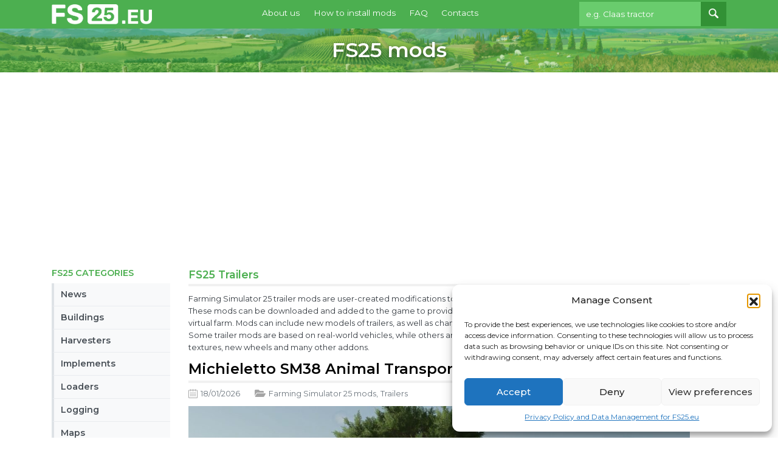

--- FILE ---
content_type: text/html; charset=UTF-8
request_url: https://fs25.eu/farming-simulator-25-mods/trailers/
body_size: 13080
content:
<!doctype html>
<html lang="en-US">
<head>
	<meta charset="UTF-8">
	<meta name="viewport" content="width=device-width, initial-scale=1">
	<link rel="profile" href="https://gmpg.org/xfn/11">

	<meta name='robots' content='index, follow, max-image-preview:large, max-snippet:-1, max-video-preview:-1' />

	<!-- This site is optimized with the Yoast SEO plugin v26.1.1 - https://yoast.com/wordpress/plugins/seo/ -->
	<title>Trailers - FS25 mods</title>
	<link rel="canonical" href="https://fs25.eu/farming-simulator-25-mods/trailers/" />
	<link rel="next" href="https://fs25.eu/farming-simulator-25-mods/trailers/page/2/" />
	<meta property="og:locale" content="en_US" />
	<meta property="og:type" content="article" />
	<meta property="og:title" content="Trailers - FS25 mods" />
	<meta property="og:description" content="Farming Simulator 25 trailer mods are user-created modifications to the trailers in the Farming Simulator video game series. These mods can be downloaded and added to the game to provide players with additional options for trailers to use on their virtual farm. Mods can include new models of trailers, as well as changes to the behavior and functionality of existing trailers. Some trailer mods are based on real-world vehicles, while others are entirely fictional creations. They can also come with new textures, new wheels and many other addons." />
	<meta property="og:url" content="https://fs25.eu/farming-simulator-25-mods/trailers/" />
	<meta property="og:site_name" content="FS25 mods" />
	<meta name="twitter:card" content="summary_large_image" />
	<script type="application/ld+json" class="yoast-schema-graph">{"@context":"https://schema.org","@graph":[{"@type":"CollectionPage","@id":"https://fs25.eu/farming-simulator-25-mods/trailers/","url":"https://fs25.eu/farming-simulator-25-mods/trailers/","name":"Trailers - FS25 mods","isPartOf":{"@id":"https://fs25.eu/#website"},"breadcrumb":{"@id":"https://fs25.eu/farming-simulator-25-mods/trailers/#breadcrumb"},"inLanguage":"en-US"},{"@type":"BreadcrumbList","@id":"https://fs25.eu/farming-simulator-25-mods/trailers/#breadcrumb","itemListElement":[{"@type":"ListItem","position":1,"name":"Home","item":"https://fs25.eu/"},{"@type":"ListItem","position":2,"name":"Farming Simulator 25 mods","item":"https://fs25.eu/farming-simulator-25-mods/"},{"@type":"ListItem","position":3,"name":"Trailers"}]},{"@type":"WebSite","@id":"https://fs25.eu/#website","url":"https://fs25.eu/","name":"FS25 mods","description":"FS25 mods","publisher":{"@id":"https://fs25.eu/#organization"},"potentialAction":[{"@type":"SearchAction","target":{"@type":"EntryPoint","urlTemplate":"https://fs25.eu/?s={search_term_string}"},"query-input":{"@type":"PropertyValueSpecification","valueRequired":true,"valueName":"search_term_string"}}],"inLanguage":"en-US"},{"@type":"Organization","@id":"https://fs25.eu/#organization","name":"FS25 mods","url":"https://fs25.eu/","logo":{"@type":"ImageObject","inLanguage":"en-US","@id":"https://fs25.eu/#/schema/logo/image/","url":"https://fs25.eu/wp-content/uploads/2023/01/cov.png","contentUrl":"https://fs25.eu/wp-content/uploads/2023/01/cov.png","width":800,"height":474,"caption":"FS25 mods"},"image":{"@id":"https://fs25.eu/#/schema/logo/image/"}}]}</script>
	<!-- / Yoast SEO plugin. -->


<link rel='dns-prefetch' href='//code.jquery.com' />
<link rel="alternate" type="application/rss+xml" title="FS25 mods &raquo; Feed" href="https://fs25.eu/feed/" />
<link rel="alternate" type="application/rss+xml" title="FS25 mods &raquo; Comments Feed" href="https://fs25.eu/comments/feed/" />
<link rel="alternate" type="application/rss+xml" title="FS25 mods &raquo; Trailers Category Feed" href="https://fs25.eu/farming-simulator-25-mods/trailers/feed/" />
<style id='wp-img-auto-sizes-contain-inline-css' type='text/css'>
img:is([sizes=auto i],[sizes^="auto," i]){contain-intrinsic-size:3000px 1500px}
/*# sourceURL=wp-img-auto-sizes-contain-inline-css */
</style>
<style id='wp-block-library-inline-css' type='text/css'>
:root{--wp-block-synced-color:#7a00df;--wp-block-synced-color--rgb:122,0,223;--wp-bound-block-color:var(--wp-block-synced-color);--wp-editor-canvas-background:#ddd;--wp-admin-theme-color:#007cba;--wp-admin-theme-color--rgb:0,124,186;--wp-admin-theme-color-darker-10:#006ba1;--wp-admin-theme-color-darker-10--rgb:0,107,160.5;--wp-admin-theme-color-darker-20:#005a87;--wp-admin-theme-color-darker-20--rgb:0,90,135;--wp-admin-border-width-focus:2px}@media (min-resolution:192dpi){:root{--wp-admin-border-width-focus:1.5px}}.wp-element-button{cursor:pointer}:root .has-very-light-gray-background-color{background-color:#eee}:root .has-very-dark-gray-background-color{background-color:#313131}:root .has-very-light-gray-color{color:#eee}:root .has-very-dark-gray-color{color:#313131}:root .has-vivid-green-cyan-to-vivid-cyan-blue-gradient-background{background:linear-gradient(135deg,#00d084,#0693e3)}:root .has-purple-crush-gradient-background{background:linear-gradient(135deg,#34e2e4,#4721fb 50%,#ab1dfe)}:root .has-hazy-dawn-gradient-background{background:linear-gradient(135deg,#faaca8,#dad0ec)}:root .has-subdued-olive-gradient-background{background:linear-gradient(135deg,#fafae1,#67a671)}:root .has-atomic-cream-gradient-background{background:linear-gradient(135deg,#fdd79a,#004a59)}:root .has-nightshade-gradient-background{background:linear-gradient(135deg,#330968,#31cdcf)}:root .has-midnight-gradient-background{background:linear-gradient(135deg,#020381,#2874fc)}:root{--wp--preset--font-size--normal:16px;--wp--preset--font-size--huge:42px}.has-regular-font-size{font-size:1em}.has-larger-font-size{font-size:2.625em}.has-normal-font-size{font-size:var(--wp--preset--font-size--normal)}.has-huge-font-size{font-size:var(--wp--preset--font-size--huge)}.has-text-align-center{text-align:center}.has-text-align-left{text-align:left}.has-text-align-right{text-align:right}.has-fit-text{white-space:nowrap!important}#end-resizable-editor-section{display:none}.aligncenter{clear:both}.items-justified-left{justify-content:flex-start}.items-justified-center{justify-content:center}.items-justified-right{justify-content:flex-end}.items-justified-space-between{justify-content:space-between}.screen-reader-text{border:0;clip-path:inset(50%);height:1px;margin:-1px;overflow:hidden;padding:0;position:absolute;width:1px;word-wrap:normal!important}.screen-reader-text:focus{background-color:#ddd;clip-path:none;color:#444;display:block;font-size:1em;height:auto;left:5px;line-height:normal;padding:15px 23px 14px;text-decoration:none;top:5px;width:auto;z-index:100000}html :where(.has-border-color){border-style:solid}html :where([style*=border-top-color]){border-top-style:solid}html :where([style*=border-right-color]){border-right-style:solid}html :where([style*=border-bottom-color]){border-bottom-style:solid}html :where([style*=border-left-color]){border-left-style:solid}html :where([style*=border-width]){border-style:solid}html :where([style*=border-top-width]){border-top-style:solid}html :where([style*=border-right-width]){border-right-style:solid}html :where([style*=border-bottom-width]){border-bottom-style:solid}html :where([style*=border-left-width]){border-left-style:solid}html :where(img[class*=wp-image-]){height:auto;max-width:100%}:where(figure){margin:0 0 1em}html :where(.is-position-sticky){--wp-admin--admin-bar--position-offset:var(--wp-admin--admin-bar--height,0px)}@media screen and (max-width:600px){html :where(.is-position-sticky){--wp-admin--admin-bar--position-offset:0px}}

/*# sourceURL=wp-block-library-inline-css */
</style><style id='global-styles-inline-css' type='text/css'>
:root{--wp--preset--aspect-ratio--square: 1;--wp--preset--aspect-ratio--4-3: 4/3;--wp--preset--aspect-ratio--3-4: 3/4;--wp--preset--aspect-ratio--3-2: 3/2;--wp--preset--aspect-ratio--2-3: 2/3;--wp--preset--aspect-ratio--16-9: 16/9;--wp--preset--aspect-ratio--9-16: 9/16;--wp--preset--color--black: #000000;--wp--preset--color--cyan-bluish-gray: #abb8c3;--wp--preset--color--white: #ffffff;--wp--preset--color--pale-pink: #f78da7;--wp--preset--color--vivid-red: #cf2e2e;--wp--preset--color--luminous-vivid-orange: #ff6900;--wp--preset--color--luminous-vivid-amber: #fcb900;--wp--preset--color--light-green-cyan: #7bdcb5;--wp--preset--color--vivid-green-cyan: #00d084;--wp--preset--color--pale-cyan-blue: #8ed1fc;--wp--preset--color--vivid-cyan-blue: #0693e3;--wp--preset--color--vivid-purple: #9b51e0;--wp--preset--gradient--vivid-cyan-blue-to-vivid-purple: linear-gradient(135deg,rgb(6,147,227) 0%,rgb(155,81,224) 100%);--wp--preset--gradient--light-green-cyan-to-vivid-green-cyan: linear-gradient(135deg,rgb(122,220,180) 0%,rgb(0,208,130) 100%);--wp--preset--gradient--luminous-vivid-amber-to-luminous-vivid-orange: linear-gradient(135deg,rgb(252,185,0) 0%,rgb(255,105,0) 100%);--wp--preset--gradient--luminous-vivid-orange-to-vivid-red: linear-gradient(135deg,rgb(255,105,0) 0%,rgb(207,46,46) 100%);--wp--preset--gradient--very-light-gray-to-cyan-bluish-gray: linear-gradient(135deg,rgb(238,238,238) 0%,rgb(169,184,195) 100%);--wp--preset--gradient--cool-to-warm-spectrum: linear-gradient(135deg,rgb(74,234,220) 0%,rgb(151,120,209) 20%,rgb(207,42,186) 40%,rgb(238,44,130) 60%,rgb(251,105,98) 80%,rgb(254,248,76) 100%);--wp--preset--gradient--blush-light-purple: linear-gradient(135deg,rgb(255,206,236) 0%,rgb(152,150,240) 100%);--wp--preset--gradient--blush-bordeaux: linear-gradient(135deg,rgb(254,205,165) 0%,rgb(254,45,45) 50%,rgb(107,0,62) 100%);--wp--preset--gradient--luminous-dusk: linear-gradient(135deg,rgb(255,203,112) 0%,rgb(199,81,192) 50%,rgb(65,88,208) 100%);--wp--preset--gradient--pale-ocean: linear-gradient(135deg,rgb(255,245,203) 0%,rgb(182,227,212) 50%,rgb(51,167,181) 100%);--wp--preset--gradient--electric-grass: linear-gradient(135deg,rgb(202,248,128) 0%,rgb(113,206,126) 100%);--wp--preset--gradient--midnight: linear-gradient(135deg,rgb(2,3,129) 0%,rgb(40,116,252) 100%);--wp--preset--font-size--small: 13px;--wp--preset--font-size--medium: 20px;--wp--preset--font-size--large: 36px;--wp--preset--font-size--x-large: 42px;--wp--preset--spacing--20: 0.44rem;--wp--preset--spacing--30: 0.67rem;--wp--preset--spacing--40: 1rem;--wp--preset--spacing--50: 1.5rem;--wp--preset--spacing--60: 2.25rem;--wp--preset--spacing--70: 3.38rem;--wp--preset--spacing--80: 5.06rem;--wp--preset--shadow--natural: 6px 6px 9px rgba(0, 0, 0, 0.2);--wp--preset--shadow--deep: 12px 12px 50px rgba(0, 0, 0, 0.4);--wp--preset--shadow--sharp: 6px 6px 0px rgba(0, 0, 0, 0.2);--wp--preset--shadow--outlined: 6px 6px 0px -3px rgb(255, 255, 255), 6px 6px rgb(0, 0, 0);--wp--preset--shadow--crisp: 6px 6px 0px rgb(0, 0, 0);}:where(.is-layout-flex){gap: 0.5em;}:where(.is-layout-grid){gap: 0.5em;}body .is-layout-flex{display: flex;}.is-layout-flex{flex-wrap: wrap;align-items: center;}.is-layout-flex > :is(*, div){margin: 0;}body .is-layout-grid{display: grid;}.is-layout-grid > :is(*, div){margin: 0;}:where(.wp-block-columns.is-layout-flex){gap: 2em;}:where(.wp-block-columns.is-layout-grid){gap: 2em;}:where(.wp-block-post-template.is-layout-flex){gap: 1.25em;}:where(.wp-block-post-template.is-layout-grid){gap: 1.25em;}.has-black-color{color: var(--wp--preset--color--black) !important;}.has-cyan-bluish-gray-color{color: var(--wp--preset--color--cyan-bluish-gray) !important;}.has-white-color{color: var(--wp--preset--color--white) !important;}.has-pale-pink-color{color: var(--wp--preset--color--pale-pink) !important;}.has-vivid-red-color{color: var(--wp--preset--color--vivid-red) !important;}.has-luminous-vivid-orange-color{color: var(--wp--preset--color--luminous-vivid-orange) !important;}.has-luminous-vivid-amber-color{color: var(--wp--preset--color--luminous-vivid-amber) !important;}.has-light-green-cyan-color{color: var(--wp--preset--color--light-green-cyan) !important;}.has-vivid-green-cyan-color{color: var(--wp--preset--color--vivid-green-cyan) !important;}.has-pale-cyan-blue-color{color: var(--wp--preset--color--pale-cyan-blue) !important;}.has-vivid-cyan-blue-color{color: var(--wp--preset--color--vivid-cyan-blue) !important;}.has-vivid-purple-color{color: var(--wp--preset--color--vivid-purple) !important;}.has-black-background-color{background-color: var(--wp--preset--color--black) !important;}.has-cyan-bluish-gray-background-color{background-color: var(--wp--preset--color--cyan-bluish-gray) !important;}.has-white-background-color{background-color: var(--wp--preset--color--white) !important;}.has-pale-pink-background-color{background-color: var(--wp--preset--color--pale-pink) !important;}.has-vivid-red-background-color{background-color: var(--wp--preset--color--vivid-red) !important;}.has-luminous-vivid-orange-background-color{background-color: var(--wp--preset--color--luminous-vivid-orange) !important;}.has-luminous-vivid-amber-background-color{background-color: var(--wp--preset--color--luminous-vivid-amber) !important;}.has-light-green-cyan-background-color{background-color: var(--wp--preset--color--light-green-cyan) !important;}.has-vivid-green-cyan-background-color{background-color: var(--wp--preset--color--vivid-green-cyan) !important;}.has-pale-cyan-blue-background-color{background-color: var(--wp--preset--color--pale-cyan-blue) !important;}.has-vivid-cyan-blue-background-color{background-color: var(--wp--preset--color--vivid-cyan-blue) !important;}.has-vivid-purple-background-color{background-color: var(--wp--preset--color--vivid-purple) !important;}.has-black-border-color{border-color: var(--wp--preset--color--black) !important;}.has-cyan-bluish-gray-border-color{border-color: var(--wp--preset--color--cyan-bluish-gray) !important;}.has-white-border-color{border-color: var(--wp--preset--color--white) !important;}.has-pale-pink-border-color{border-color: var(--wp--preset--color--pale-pink) !important;}.has-vivid-red-border-color{border-color: var(--wp--preset--color--vivid-red) !important;}.has-luminous-vivid-orange-border-color{border-color: var(--wp--preset--color--luminous-vivid-orange) !important;}.has-luminous-vivid-amber-border-color{border-color: var(--wp--preset--color--luminous-vivid-amber) !important;}.has-light-green-cyan-border-color{border-color: var(--wp--preset--color--light-green-cyan) !important;}.has-vivid-green-cyan-border-color{border-color: var(--wp--preset--color--vivid-green-cyan) !important;}.has-pale-cyan-blue-border-color{border-color: var(--wp--preset--color--pale-cyan-blue) !important;}.has-vivid-cyan-blue-border-color{border-color: var(--wp--preset--color--vivid-cyan-blue) !important;}.has-vivid-purple-border-color{border-color: var(--wp--preset--color--vivid-purple) !important;}.has-vivid-cyan-blue-to-vivid-purple-gradient-background{background: var(--wp--preset--gradient--vivid-cyan-blue-to-vivid-purple) !important;}.has-light-green-cyan-to-vivid-green-cyan-gradient-background{background: var(--wp--preset--gradient--light-green-cyan-to-vivid-green-cyan) !important;}.has-luminous-vivid-amber-to-luminous-vivid-orange-gradient-background{background: var(--wp--preset--gradient--luminous-vivid-amber-to-luminous-vivid-orange) !important;}.has-luminous-vivid-orange-to-vivid-red-gradient-background{background: var(--wp--preset--gradient--luminous-vivid-orange-to-vivid-red) !important;}.has-very-light-gray-to-cyan-bluish-gray-gradient-background{background: var(--wp--preset--gradient--very-light-gray-to-cyan-bluish-gray) !important;}.has-cool-to-warm-spectrum-gradient-background{background: var(--wp--preset--gradient--cool-to-warm-spectrum) !important;}.has-blush-light-purple-gradient-background{background: var(--wp--preset--gradient--blush-light-purple) !important;}.has-blush-bordeaux-gradient-background{background: var(--wp--preset--gradient--blush-bordeaux) !important;}.has-luminous-dusk-gradient-background{background: var(--wp--preset--gradient--luminous-dusk) !important;}.has-pale-ocean-gradient-background{background: var(--wp--preset--gradient--pale-ocean) !important;}.has-electric-grass-gradient-background{background: var(--wp--preset--gradient--electric-grass) !important;}.has-midnight-gradient-background{background: var(--wp--preset--gradient--midnight) !important;}.has-small-font-size{font-size: var(--wp--preset--font-size--small) !important;}.has-medium-font-size{font-size: var(--wp--preset--font-size--medium) !important;}.has-large-font-size{font-size: var(--wp--preset--font-size--large) !important;}.has-x-large-font-size{font-size: var(--wp--preset--font-size--x-large) !important;}
/*# sourceURL=global-styles-inline-css */
</style>

<style id='classic-theme-styles-inline-css' type='text/css'>
/*! This file is auto-generated */
.wp-block-button__link{color:#fff;background-color:#32373c;border-radius:9999px;box-shadow:none;text-decoration:none;padding:calc(.667em + 2px) calc(1.333em + 2px);font-size:1.125em}.wp-block-file__button{background:#32373c;color:#fff;text-decoration:none}
/*# sourceURL=/wp-includes/css/classic-themes.min.css */
</style>
<link rel='stylesheet' id='better-recent-comments-css' href='https://fs25.eu/wp-content/plugins/better-recent-comments/assets/css/better-recent-comments.min.css?ver=6.9' type='text/css' media='all' />
<link rel='stylesheet' id='contact-form-7-css' href='https://fs25.eu/wp-content/plugins/contact-form-7/includes/css/styles.css?ver=6.1.2' type='text/css' media='all' />
<link rel='stylesheet' id='cmplz-general-css' href='https://fs25.eu/wp-content/plugins/complianz-gdpr/assets/css/cookieblocker.min.css?ver=1759840267' type='text/css' media='all' />
<link rel='stylesheet' id='ets2-style-css' href='https://fs25.eu/wp-content/themes/ets2/style.css?ver=6.9' type='text/css' media='all' />
<link rel='stylesheet' id='ets2-style-minified-css' href='https://fs25.eu/wp-content/themes/ets2/style.css?ver=1.62' type='text/css' media='all' />
<script type="text/javascript" src="https://code.jquery.com/jquery-3.4.1.min.js?ver=sha384-J6qa4849blE2+poT4WnyKhv5vZF5SrPo0iEjwBvKU7imGFAV0wwj1yYfoRSJoZ+n" id="Jquery Slim-js"></script>
<link rel="https://api.w.org/" href="https://fs25.eu/wp-json/" /><link rel="alternate" title="JSON" type="application/json" href="https://fs25.eu/wp-json/wp/v2/categories/7" /><link rel="EditURI" type="application/rsd+xml" title="RSD" href="https://fs25.eu/xmlrpc.php?rsd" />
<meta name="generator" content="WordPress 6.9" />
			<style>.cmplz-hidden {
					display: none !important;
				}</style>
	<link rel="apple-touch-icon" sizes="180x180" href="/wp-content/themes/ets2/favicons2/apple-touch-icon.png">
	<link rel="icon" type="image/png" sizes="32x32" href="/wp-content/themes/ets2/favicons2/favicon-32x32.png">
	<link rel="icon" type="image/png" sizes="16x16" href="/wp-content/themes/ets2/favicons2/favicon-16x16.png">
	<link rel="manifest" href="/wp-content/themes/ets2/favicons2/site.webmanifest">
	<link rel="mask-icon" href="/wp-content/themes/ets2/favicons2/safari-pinned-tab.svg" color="#5bbad5">
	<link rel="shortcut icon" href="/wp-content/themes/ets2/favicons2/favicon.ico">
	<meta name="msapplication-TileColor" content="#da532c">
	<meta name="msapplication-config" content="/wp-content/themes/ets2/favicons2/browserconfig.xml">
	<meta name="theme-color" content="#ffffff">

	<style>
		.grecaptcha-badge { visibility: hidden; }
	</style>
	
	<!-- Google tag (gtag.js) -->
	<script async src="https://www.googletagmanager.com/gtag/js?id=G-6J9YY0JMW0"></script>
	<script>
	  window.dataLayer = window.dataLayer || [];
	  function gtag(){dataLayer.push(arguments);}
	  gtag('js', new Date());

	  gtag('config', 'G-6J9YY0JMW0');
	</script>
	
<script async src="https://pagead2.googlesyndication.com/pagead/js/adsbygoogle.js?client=ca-pub-1443623703054288"
     crossorigin="anonymous"></script>
</head>


<body class="archive category category-trailers category-7 wp-theme-ets2 hfeed no-sidebar">
	
<div class="nav-bg">
		<nav class="navbar navbar-expand-md">
		<div class="container-lg">
			<a class="navbar-brand" href="https://fs25.eu/">
				<img src="/wp-content/themes/ets2/images/logo-fs25.png" width="165" height="37" alt="">
			</a>

			<div class="d-flex d-md-none">
				<div class="night-mode-mobile d-flex d-md-none">
					<button class="btn btn-primary btn-search-collapse" id="searchCollapseMobile" data-toggle="collapse" data-target="#collapseSearch" aria-expanded="false" aria-controls="collapseSearch" aria-label="Search">
						<img src="/wp-content/themes/ets2/images/search.png" alt="">
					</button>
				</div>

				<div class="night-mode-mobile d-flex d-md-none">
					<button class="btn btn-primary btn-night-mode d-none" id="turnOffTheLightsMobile" aria-label="Search">
						<img src="/wp-content/themes/ets2/images/moon.png" alt="">
					</button>
				</div>

				<button class="navbar-toggler" type="button" data-toggle="collapse" data-target="#navbarSupportedContent" aria-controls="navbarSupportedContent" aria-expanded="false" aria-label="Toggle navigation">
					<span></span>
					<span></span>
					<span></span>
				</button>
			</div>

			<div class="collapse navbar-collapse" id="navbarSupportedContent">

        <div class="d-md-none">
          <ul id="categories" class="navbar-nav mr-auto navbar-nav--bold"><li id="menu-item-52" class="menu-item menu-item-type-taxonomy menu-item-object-category menu-item-52"><a href="https://fs25.eu/news/">News</a></li>
<li id="menu-item-21" class="menu-item menu-item-type-taxonomy menu-item-object-category menu-item-21"><a href="https://fs25.eu/farming-simulator-25-mods/buildings/">Buildings</a></li>
<li id="menu-item-22" class="menu-item menu-item-type-taxonomy menu-item-object-category menu-item-22"><a href="https://fs25.eu/farming-simulator-25-mods/harvesters/">Harvesters</a></li>
<li id="menu-item-23" class="menu-item menu-item-type-taxonomy menu-item-object-category menu-item-23"><a href="https://fs25.eu/farming-simulator-25-mods/implements/">Implements</a></li>
<li id="menu-item-24" class="menu-item menu-item-type-taxonomy menu-item-object-category menu-item-24"><a href="https://fs25.eu/farming-simulator-25-mods/loaders/">Loaders</a></li>
<li id="menu-item-25" class="menu-item menu-item-type-taxonomy menu-item-object-category menu-item-25"><a href="https://fs25.eu/farming-simulator-25-mods/logging/">Logging</a></li>
<li id="menu-item-26" class="menu-item menu-item-type-taxonomy menu-item-object-category menu-item-26"><a href="https://fs25.eu/farming-simulator-25-mods/maps/">Maps</a></li>
<li id="menu-item-27" class="menu-item menu-item-type-taxonomy menu-item-object-category menu-item-27"><a href="https://fs25.eu/farming-simulator-25-mods/misc/">Misc</a></li>
<li id="menu-item-28" class="menu-item menu-item-type-taxonomy menu-item-object-category menu-item-28"><a href="https://fs25.eu/farming-simulator-25-mods/tractors/">Tractors</a></li>
<li id="menu-item-29" class="menu-item menu-item-type-taxonomy menu-item-object-category current-menu-item menu-item-29"><a href="https://fs25.eu/farming-simulator-25-mods/trailers/" aria-current="page">Trailers</a></li>
<li id="menu-item-30" class="menu-item menu-item-type-taxonomy menu-item-object-category menu-item-30"><a href="https://fs25.eu/farming-simulator-25-mods/vehicles/">Vehicles</a></li>
</ul>        </div>

				<ul id="primary-menu" class="navbar-nav mr-auto"><li id="menu-item-20" class="menu-item menu-item-type-post_type menu-item-object-page menu-item-20"><a href="https://fs25.eu/about-us/">About us</a></li>
<li id="menu-item-264" class="menu-item menu-item-type-post_type menu-item-object-page menu-item-264"><a href="https://fs25.eu/how-to-install-farming-simulator-25-mods/">How to install mods</a></li>
<li id="menu-item-249" class="menu-item menu-item-type-post_type menu-item-object-page menu-item-249"><a href="https://fs25.eu/farming-simulator-25-faq/">FAQ</a></li>
<li id="menu-item-44" class="menu-item menu-item-type-post_type menu-item-object-page menu-item-44"><a href="https://fs25.eu/contacts/">Contacts</a></li>
</ul>
				<div class="night-mode-mobile d-none d-md-block">
					<button class="btn btn-primary btn-night-mode d-none" id="turnOffTheLights">
						<img src="/wp-content/themes/ets2/images/moon.png" alt="">
						<span class="d-md-none">Night mode</span>
					</button>
				</div>

				<form class="header-search form-inline" action="/" method="get">
					<input type="text" name="s" id="search" class="form-control" placeholder="e.g. Claas tractor" value="" />
					<button type="submit" class="btn btn-link"><img src="/wp-content/themes/ets2/images/search.png" alt=""></button>
				</form>
			</div>

			</div>
		</nav>
</div>
<div class="collapse" id="collapseSearch">
	<form class="collapsable-search form-inline" action="/" method="get">
		<input type="text" name="s" id="search" class="form-control" placeholder="e.g. Scania" value="" />
		<button type="submit" class="btn btn-link"><img src="/wp-content/themes/ets2/images/search.png" alt=""></button>
	</form>
</div>
	
<div class="header-bg">
	<div class="header__title">
		FS25 mods
	</div>
</div>
	

<div id="page" class="container site">

	<div id="content" class="site-content">

<div class="row">

	<div class="col-xl col-lg col-md-4 col-sm-12 left-sidebars">
		<div class="sidebar sidebar-left">
			<div class="widget-container"><h3 class="widgettitle">FS25 categories</h3><div class="menu-categories-container"><ul id="menu-categories" class="menu"><li class="menu-item menu-item-type-taxonomy menu-item-object-category menu-item-52"><a href="https://fs25.eu/news/">News</a></li>
<li class="menu-item menu-item-type-taxonomy menu-item-object-category menu-item-21"><a href="https://fs25.eu/farming-simulator-25-mods/buildings/">Buildings</a></li>
<li class="menu-item menu-item-type-taxonomy menu-item-object-category menu-item-22"><a href="https://fs25.eu/farming-simulator-25-mods/harvesters/">Harvesters</a></li>
<li class="menu-item menu-item-type-taxonomy menu-item-object-category menu-item-23"><a href="https://fs25.eu/farming-simulator-25-mods/implements/">Implements</a></li>
<li class="menu-item menu-item-type-taxonomy menu-item-object-category menu-item-24"><a href="https://fs25.eu/farming-simulator-25-mods/loaders/">Loaders</a></li>
<li class="menu-item menu-item-type-taxonomy menu-item-object-category menu-item-25"><a href="https://fs25.eu/farming-simulator-25-mods/logging/">Logging</a></li>
<li class="menu-item menu-item-type-taxonomy menu-item-object-category menu-item-26"><a href="https://fs25.eu/farming-simulator-25-mods/maps/">Maps</a></li>
<li class="menu-item menu-item-type-taxonomy menu-item-object-category menu-item-27"><a href="https://fs25.eu/farming-simulator-25-mods/misc/">Misc</a></li>
<li class="menu-item menu-item-type-taxonomy menu-item-object-category menu-item-28"><a href="https://fs25.eu/farming-simulator-25-mods/tractors/">Tractors</a></li>
<li class="menu-item menu-item-type-taxonomy menu-item-object-category current-menu-item menu-item-29"><a href="https://fs25.eu/farming-simulator-25-mods/trailers/" aria-current="page">Trailers</a></li>
<li class="menu-item menu-item-type-taxonomy menu-item-object-category menu-item-30"><a href="https://fs25.eu/farming-simulator-25-mods/vehicles/">Vehicles</a></li>
</ul></div></div><div class="widget_text widget-container"><h3 class="widgettitle">Friends</h3><div class="textwidget custom-html-widget">American truck simulator mods: <a href="https://atsmods.lt">ATS MODS</a></div></div><div class="widget-container"><h3 class="widgettitle">Recent Comments</h3><ul id="better-recent-comments" class="recent-comments-list with-avatars"><li class="recentcomments recent-comment"><div class="comment-wrap" style="padding-left:50px; min-height:44px;"><span class="comment-avatar"><img alt='' src='https://secure.gravatar.com/avatar/90d880ad0bf6b0e97e58e48f645b10144fb216e1934c9ccc3afc9b0e510bcbf7?s=40&#038;d=mm&#038;r=g' srcset='https://secure.gravatar.com/avatar/90d880ad0bf6b0e97e58e48f645b10144fb216e1934c9ccc3afc9b0e510bcbf7?s=80&#038;d=mm&#038;r=g 2x' class='avatar avatar-40 photo' height='40' width='40' decoding='async'/></span> <span class="comment-author-link"><a href="https://mikes-corner.blog" class="url" rel="ugc external nofollow">MikeyB</a></span> on <span class="comment-post"><a href="https://fs25.eu/ropa-tiger-6s-v-1-0-3-0/#comment-573">Ropa Tiger 6S v 1.0.3.0</a></span>: &ldquo;<span class="comment-excerpt">Keep up the great work!</span>&rdquo; <span class="comment-date">Nov 11, 04:11</span></div></li><li class="recentcomments recent-comment"><div class="comment-wrap" style="padding-left:50px; min-height:44px;"><span class="comment-avatar"><img alt='' src='https://secure.gravatar.com/avatar/8b474370a3a773ab02d3f0fe669d1768792e431653042f7ea156fbdb55bf8d11?s=40&#038;d=mm&#038;r=g' srcset='https://secure.gravatar.com/avatar/8b474370a3a773ab02d3f0fe669d1768792e431653042f7ea156fbdb55bf8d11?s=80&#038;d=mm&#038;r=g 2x' class='avatar avatar-40 photo' height='40' width='40' decoding='async'/></span> <span class="comment-author-link"><a href="https://quick-thoughts.net" class="url" rel="ugc external nofollow">QuickThinker</a></span> on <span class="comment-post"><a href="https://fs25.eu/claas-hsg-v-1-0/#comment-572">Claas HSG v 1.0</a></span>: &ldquo;<span class="comment-excerpt">Good stuff.</span>&rdquo; <span class="comment-date">Oct 28, 11:04</span></div></li><li class="recentcomments recent-comment"><div class="comment-wrap" style="padding-left:50px; min-height:44px;"><span class="comment-avatar"><img alt='' src='https://secure.gravatar.com/avatar/a0105d4455fc57b59bba98259c9ddf07a11f7f30a8e11f36457ec436e1616845?s=40&#038;d=mm&#038;r=g' srcset='https://secure.gravatar.com/avatar/a0105d4455fc57b59bba98259c9ddf07a11f7f30a8e11f36457ec436e1616845?s=80&#038;d=mm&#038;r=g 2x' class='avatar avatar-40 photo' height='40' width='40' decoding='async'/></span> <span class="comment-author-link">ModCheck</span> on <span class="comment-post"><a href="https://fs25.eu/gas-station-with-car-wash-v-1-0/#comment-385">Gas Station with Car Wash v 1.0</a></span>: &ldquo;<span class="comment-excerpt">Mod Video &#8211; https://youtu.be/JIaXV3yXKxk</span>&rdquo; <span class="comment-date">Jul 23, 16:51</span></div></li><li class="recentcomments recent-comment"><div class="comment-wrap" style="padding-left:50px; min-height:44px;"><span class="comment-avatar"><img alt='' src='https://secure.gravatar.com/avatar/dfcbc6327d4184b489850727b978874c3c4ae8c484847fc3a06d3d3a8b2d5b01?s=40&#038;d=mm&#038;r=g' srcset='https://secure.gravatar.com/avatar/dfcbc6327d4184b489850727b978874c3c4ae8c484847fc3a06d3d3a8b2d5b01?s=80&#038;d=mm&#038;r=g 2x' class='avatar avatar-40 photo' height='40' width='40' decoding='async'/></span> <span class="comment-author-link">burak</span> on <span class="comment-post"><a href="https://fs25.eu/horse-care-manager-v-1-1/#comment-273">Horse Care Manager v 1.1</a></span>: &ldquo;<span class="comment-excerpt">mod çalışmıyo haberin olsun</span>&rdquo; <span class="comment-date">May 12, 15:25</span></div></li></ul></div>		</div>
		<!--<div class="sidebar sidebar-right sidebar-right-mobile d-lg-none">
					</div>-->
	</div>

	<div id="primary" class="col-xl-9 col-lg-9 col-md-8 col-sm-12 content-area">
		<main id="main" class="site-main">
		<h1 class="page-title">FS25 Trailers</h1>
			<p class="site-description text-justify">
			<div class="archive-description"><p>Farming Simulator 25 trailer mods are user-created modifications to the trailers in the Farming Simulator video game series. These mods can be downloaded and added to the game to provide players with additional options for trailers to use on their virtual farm. Mods can include new models of trailers, as well as changes to the behavior and functionality of existing trailers. Some trailer mods are based on real-world vehicles, while others are entirely fictional creations. They can also come with new textures, new wheels and many other addons.</p>
</div>			</p>


			
			
			
			
			
			
<article id="post-19353" class="post-19353 post type-post status-publish format-standard hentry category-farming-simulator-25-mods category-trailers tag-fs25-animal-trailers">
	<header class="entry-header">
		<h2 class="entry-title"><a href="https://fs25.eu/michieletto-sm38-animal-transport-trailer-v-1-1/" rel="bookmark">Michieletto SM38 Animal Transport Trailer v 1.1</a></h2>			<div class="entry-meta">
				<span class="posted-on"><img src="/wp-content/themes/ets2/images/icon-date.png" width="15" height="15" alt="icon"><time class="entry-date published updated" datetime="2026-01-18T07:56:38+00:00">18/01/2026</time></span><span class="cat-links"><img src="/wp-content/themes/ets2/images/icon-category.png" width="18" height="12" alt="icon"><a href="https://fs25.eu/farming-simulator-25-mods/" rel="category tag">Farming Simulator 25 mods</a>, <a href="https://fs25.eu/farming-simulator-25-mods/trailers/" rel="category tag">Trailers</a></span>							</div><!-- .entry-meta -->
			</header><!-- .entry-header -->

	<div class="entry-content">
		<p><a href="https://fs25.eu/wp-content/uploads/2026/01/Michieletto-SM38-Animal-Transport-Trailer-1.jpg"><img decoding="async" src="https://fs25.eu/wp-content/uploads/2026/01/Michieletto-SM38-Animal-Transport-Trailer-1.jpg" alt="Michieletto SM38 Animal Transport Trailer v 1.1" class="alignnone size-full" /></a> <a href="https://fs25.eu/wp-content/uploads/2026/01/Michieletto-SM38-Animal-Transport-Trailer-2.jpg"><img decoding="async" src="https://fs25.eu/wp-content/uploads/2026/01/Michieletto-SM38-Animal-Transport-Trailer-2.jpg" alt="Michieletto SM38 Animal Transport Trailer v 1.1" class="alignnone size-full" /></a></p>

					
<p>Categories: Semi Trailers, Livestock Trailers<br />
Price: $120,500</p>
<p>Color configurations: Body, Chassis, Side Protections<br />
Design configurations: Mudflaps, Side Doors<br />
Lights configurations: Rear Lights, Marker lights<br />
Wheels: Rim Colors</p>
<p>Animations: Rear Doors, Roof, Blowers, Side Windows</p>
<p>Animals:<br />
Cow: 36<br />
Sheep: 55<br />
Pigs: 55</p>
<p><strong>Version 1.1:</strong><br />
* Sheep, Goat and Pig position<br />
* Collision<br />
* Material Assignment</p>
		
					<p><strong>Credits:</strong><br />
			Smety			</p>
		
					<div class="dl-section">
				<a href="https://sharemods.com/gl8da8bozi9g/FS25_Michieletto_SM38.zip.html" target="a_blank" class="btn-dl">Download</a>
									<span>[12 MB]</span>
							</div>

		
	</div><!-- .entry-content -->

	<footer class="entry-footer">
		<div class="left">
			<div class="fb-like" data-href="https://fs25.eu/michieletto-sm38-animal-transport-trailer-v-1-1/" data-width="" data-layout="button_count" data-action="like" data-size="large" data-share="true"></div>
		</div>
					<div class="right">
			
			<a href="https://fs25.eu/michieletto-sm38-animal-transport-trailer-v-1-1/#more-19353" class="btn btn-read-more">
				Comments (0)			</a>
			</div>
			</footer><!-- .entry-footer -->


	</article><!-- #post-19353 -->



						
			
			
<article id="post-19350" class="post-19350 post type-post status-publish format-standard hentry category-farming-simulator-25-mods category-trailers tag-fs25-low-loader-trailers">
	<header class="entry-header">
		<h2 class="entry-title"><a href="https://fs25.eu/schwarzmueller-low-loader-trailers-pack-v-1-0/" rel="bookmark">Schwarzmueller Low Loader Trailers Pack v 1.0</a></h2>			<div class="entry-meta">
				<span class="posted-on"><img src="/wp-content/themes/ets2/images/icon-date.png" width="15" height="15" alt="icon"><time class="entry-date published updated" datetime="2026-01-18T07:56:36+00:00">18/01/2026</time></span><span class="cat-links"><img src="/wp-content/themes/ets2/images/icon-category.png" width="18" height="12" alt="icon"><a href="https://fs25.eu/farming-simulator-25-mods/" rel="category tag">Farming Simulator 25 mods</a>, <a href="https://fs25.eu/farming-simulator-25-mods/trailers/" rel="category tag">Trailers</a></span>							</div><!-- .entry-meta -->
			</header><!-- .entry-header -->

	<div class="entry-content">
		<p><a href="https://fs25.eu/wp-content/uploads/2026/01/Schwarzmueller-Low-Loader-Trailers-Pack.jpg"><img decoding="async" src="https://fs25.eu/wp-content/uploads/2026/01/Schwarzmueller-Low-Loader-Trailers-Pack.jpg" alt="Schwarzmueller Low Loader Trailers Pack v 1.0" class="alignnone size-full" /></a></p>

					
<p>Lowloader 4A<br />
Category: Low Loaders<br />
Price: $60,000</p>
<p>Lowloader 5A<br />
Category: Low Loaders<br />
Price: $80,000</p>
<p>– Ramps can be controlled from the outside, at the ramp, without IC. (ExternalVehicleControl/Crossplay)<br />
– Ramps can be controlled from the outside, at the ramp, with IC. (Interactive Control/PC Only)<br />
– Widening can be done in 2 steps<br />
– Various Beacon Lights<br />
– Fire Department design<br />
– Various other adjustments</p>
		
					<p><strong>Credits:</strong><br />
			HR Forst und Fahrzeugbau			</p>
		
					<div class="dl-section">
				<a href="https://sharemods.com/4xzs6cfapf42/FS25_Schwarzmueller_Lowloader_Pack.zip.html" target="a_blank" class="btn-dl">Download</a>
									<span>[30 MB]</span>
							</div>

		
	</div><!-- .entry-content -->

	<footer class="entry-footer">
		<div class="left">
			<div class="fb-like" data-href="https://fs25.eu/schwarzmueller-low-loader-trailers-pack-v-1-0/" data-width="" data-layout="button_count" data-action="like" data-size="large" data-share="true"></div>
		</div>
					<div class="right">
			
			<a href="https://fs25.eu/schwarzmueller-low-loader-trailers-pack-v-1-0/#more-19350" class="btn btn-read-more">
				Comments (0)			</a>
			</div>
			</footer><!-- .entry-footer -->


	</article><!-- #post-19350 -->



			
			
			
<article id="post-19335" class="post-19335 post type-post status-publish format-standard hentry category-farming-simulator-25-mods category-trailers tag-fs25-tipper-trailers">
	<header class="entry-header">
		<h2 class="entry-title"><a href="https://fs25.eu/camara-trailers-pack-v-2-0/" rel="bookmark">Camara Trailers Pack v 2.0</a></h2>			<div class="entry-meta">
				<span class="posted-on"><img src="/wp-content/themes/ets2/images/icon-date.png" width="15" height="15" alt="icon"><time class="entry-date published updated" datetime="2026-01-18T07:56:24+00:00">18/01/2026</time></span><span class="cat-links"><img src="/wp-content/themes/ets2/images/icon-category.png" width="18" height="12" alt="icon"><a href="https://fs25.eu/farming-simulator-25-mods/" rel="category tag">Farming Simulator 25 mods</a>, <a href="https://fs25.eu/farming-simulator-25-mods/trailers/" rel="category tag">Trailers</a></span>							</div><!-- .entry-meta -->
			</header><!-- .entry-header -->

	<div class="entry-content">
		<p><a href="https://fs25.eu/wp-content/uploads/2026/01/camara-trailer-pack-v2.0-1.jpg"><img decoding="async" src="https://fs25.eu/wp-content/uploads/2026/01/camara-trailer-pack-v2.0-1.jpg" alt="Camara Trailers Pack v 2.0" class="alignnone size-full" /></a> <a href="https://fs25.eu/wp-content/uploads/2026/01/camara-trailer-pack-v2.0-2.jpg"><img decoding="async" src="https://fs25.eu/wp-content/uploads/2026/01/camara-trailer-pack-v2.0-2.jpg" alt="Camara Trailers Pack v 2.0" class="alignnone size-full" /></a> <a href="https://fs25.eu/wp-content/uploads/2026/01/camara-trailer-pack-v2.0-3.jpg"><img decoding="async" src="https://fs25.eu/wp-content/uploads/2026/01/camara-trailer-pack-v2.0-3.jpg" alt="Camara Trailers Pack v 2.0" class="alignnone size-full" /></a> <a href="https://fs25.eu/wp-content/uploads/2026/01/camara-trailer-pack-v2.0-4.jpg"><img decoding="async" src="https://fs25.eu/wp-content/uploads/2026/01/camara-trailer-pack-v2.0-4.jpg" alt="Camara Trailers Pack v 2.0" class="alignnone size-full" /></a> <a href="https://fs25.eu/wp-content/uploads/2026/01/camara-trailer-pack-v2.0-5.jpg"><img decoding="async" src="https://fs25.eu/wp-content/uploads/2026/01/camara-trailer-pack-v2.0-5.jpg" alt="Camara Trailers Pack v 2.0" class="alignnone size-full" /></a> <a href="https://fs25.eu/wp-content/uploads/2026/01/camara-trailer-pack-v2.0-6.jpg"><img decoding="async" src="https://fs25.eu/wp-content/uploads/2026/01/camara-trailer-pack-v2.0-6.jpg" alt="Camara Trailers Pack v 2.0" class="alignnone size-full" /></a></p>

					
<p>A pack of modular box dump trailers manufactured in Spain with sales offices in Poland, Brazil, and Morocco.<br />
Designed for all types of loads, with detachable bodies for all types of applications.<br />
Chassis available in both single- and double-axle versions for different types of routes.</p>
<p>CAMARA VR9<br />
Price: 15,000 $<br />
Capacity: 12,000 liter</p>
<p>CAMARA VR12<br />
Price: 20,000 $<br />
Capacity: 15,000 liter</p>
<p>CAMARA VR16<br />
Price: 25,000 $<br />
Capacity: 21,000 liters</p>
<p>CAMARA VR20<br />
Price: 30,000<br />
Capacity: 28,750 liter</p>
<p>CAMARA VR24<br />
Price: 35,000<br />
Capacity: 33,000 liter</p>
<p><strong>Version 2.0:</strong><br />
* Added VR24 model</p>
		
					<p><strong>Credits:</strong><br />
			CALERUEGA modding design, Maquinaria Camara			</p>
		
					<div class="dl-section">
				<a href="https://sharemods.com/9nhq8vslo2a4/FS25_camara_trailer_pack.zip.html" target="a_blank" class="btn-dl">Download</a>
									<span>[78 MB]</span>
							</div>

		
	</div><!-- .entry-content -->

	<footer class="entry-footer">
		<div class="left">
			<div class="fb-like" data-href="https://fs25.eu/camara-trailers-pack-v-2-0/" data-width="" data-layout="button_count" data-action="like" data-size="large" data-share="true"></div>
		</div>
					<div class="right">
			
			<a href="https://fs25.eu/camara-trailers-pack-v-2-0/#more-19335" class="btn btn-read-more">
				Comments (0)			</a>
			</div>
			</footer><!-- .entry-footer -->


	</article><!-- #post-19335 -->



			
						
			
<article id="post-19328" class="post-19328 post type-post status-publish format-standard hentry category-farming-simulator-25-mods category-trailers tag-fs25-tipper-trailers">
	<header class="entry-header">
		<h2 class="entry-title"><a href="https://fs25.eu/kane-halfpipe-trailers-pack-v-1-0/" rel="bookmark">Kane Halfpipe Trailers Pack v 1.0</a></h2>			<div class="entry-meta">
				<span class="posted-on"><img src="/wp-content/themes/ets2/images/icon-date.png" width="15" height="15" alt="icon"><time class="entry-date published updated" datetime="2026-01-18T07:56:16+00:00">18/01/2026</time></span><span class="cat-links"><img src="/wp-content/themes/ets2/images/icon-category.png" width="18" height="12" alt="icon"><a href="https://fs25.eu/farming-simulator-25-mods/" rel="category tag">Farming Simulator 25 mods</a>, <a href="https://fs25.eu/farming-simulator-25-mods/trailers/" rel="category tag">Trailers</a></span>							</div><!-- .entry-meta -->
			</header><!-- .entry-header -->

	<div class="entry-content">
		<p><a href="https://fs25.eu/wp-content/uploads/2026/01/kane-halfpipe-pack-v1.0-1.jpg"><img decoding="async" src="https://fs25.eu/wp-content/uploads/2026/01/kane-halfpipe-pack-v1.0-1.jpg" alt="Kane Halfpipe Trailers Pack v 1.0" class="alignnone size-full" /></a> <a href="https://fs25.eu/wp-content/uploads/2026/01/kane-halfpipe-pack-v1.0-4.jpg"><img decoding="async" src="https://fs25.eu/wp-content/uploads/2026/01/kane-halfpipe-pack-v1.0-4.jpg" alt="Kane Halfpipe Trailers Pack v 1.0" class="alignnone size-full" /></a> <a href="https://fs25.eu/wp-content/uploads/2026/01/kane-halfpipe-pack-v1.0-3.jpg"><img decoding="async" src="https://fs25.eu/wp-content/uploads/2026/01/kane-halfpipe-pack-v1.0-3.jpg" alt="Kane Halfpipe Trailers Pack v 1.0" class="alignnone size-full" /></a></p>

					
<p>Kane Halfpipe Pack, built in County Down, Northern Ireland.<br />
The Halfpipe range is the flagship line of Kane trailers replacing the well proven ‘classic design’ in the larger capacities 14T upwards.<br />
These trailers have a high specification as standard with the option of lesser specification.</p>
<p>This pack features 3 Kane Halfpipes:<br />
– M565<br />
– M625<br />
– M675</p>
<p>Capacities ranging from: 16.8m³ to 40. m³<br />
Base Price: $22100</p>
<p>Configurations include:<br />
– Design Options<br />
– Capactity<br />
– Model Year<br />
– Wheel<br />
– Colour</p>
		
					<p><strong>Credits:</strong><br />
			FastFarming			</p>
		
					<div class="dl-section">
				<a href="https://sharemods.com/k8v9m3sgqvng/FS25_kaneHalfpipePack.zip.html" target="a_blank" class="btn-dl">Download</a>
									<span>[96 MB]</span>
							</div>

		
	</div><!-- .entry-content -->

	<footer class="entry-footer">
		<div class="left">
			<div class="fb-like" data-href="https://fs25.eu/kane-halfpipe-trailers-pack-v-1-0/" data-width="" data-layout="button_count" data-action="like" data-size="large" data-share="true"></div>
		</div>
					<div class="right">
			
			<a href="https://fs25.eu/kane-halfpipe-trailers-pack-v-1-0/#more-19328" class="btn btn-read-more">
				Comments (0)			</a>
			</div>
			</footer><!-- .entry-footer -->


	</article><!-- #post-19328 -->



			
			
			
<article id="post-19265" class="post-19265 post type-post status-publish format-standard hentry category-farming-simulator-25-mods category-trailers tag-fs25-slurry-tanks">
	<header class="entry-header">
		<h2 class="entry-title"><a href="https://fs25.eu/olby-8b3-slurry-tank-v-1-0/" rel="bookmark">Olby 8B3 Slurry Tank v 1.0</a></h2>			<div class="entry-meta">
				<span class="posted-on"><img src="/wp-content/themes/ets2/images/icon-date.png" width="15" height="15" alt="icon"><time class="entry-date published updated" datetime="2026-01-11T08:33:29+00:00">11/01/2026</time></span><span class="cat-links"><img src="/wp-content/themes/ets2/images/icon-category.png" width="18" height="12" alt="icon"><a href="https://fs25.eu/farming-simulator-25-mods/" rel="category tag">Farming Simulator 25 mods</a>, <a href="https://fs25.eu/farming-simulator-25-mods/trailers/" rel="category tag">Trailers</a></span>							</div><!-- .entry-meta -->
			</header><!-- .entry-header -->

	<div class="entry-content">
		<p><a href="https://fs25.eu/wp-content/uploads/2026/01/Olby-8B3-Slurry-Tank.jpg"><img decoding="async" src="https://fs25.eu/wp-content/uploads/2026/01/Olby-8B3-Slurry-Tank.jpg" alt="Olby 8B3 Slurry Tank v 1.0" class="alignnone size-full" /></a></p>

					
<p>Category: Slurry Tankers<br />
Price: $18,000<br />
Required power: 80 hp<br />
Working width: 10m<br />
Working speed: 16 kph<br />
Capacity: 8 m³</p>
		
					<p><strong>Credits:</strong><br />
			Raoul			</p>
		
					<div class="dl-section">
				<a href="https://sharemods.com/9uev3gnyh1hi/FS25_olby_8b3.zip.html" target="a_blank" class="btn-dl">Download</a>
									<span>[4 MB]</span>
							</div>

		
	</div><!-- .entry-content -->

	<footer class="entry-footer">
		<div class="left">
			<div class="fb-like" data-href="https://fs25.eu/olby-8b3-slurry-tank-v-1-0/" data-width="" data-layout="button_count" data-action="like" data-size="large" data-share="true"></div>
		</div>
					<div class="right">
			
			<a href="https://fs25.eu/olby-8b3-slurry-tank-v-1-0/#more-19265" class="btn btn-read-more">
				Comments (0)			</a>
			</div>
			</footer><!-- .entry-footer -->


	</article><!-- #post-19265 -->



		</main><!-- #main -->


	</div><!-- #primary -->

	<!--<div class="col-xl-auto col-lg-3 d-none d-lg-flex">
		<div class="sidebar sidebar-right">
					</div>
	</div>-->

	<div class="col-12 d-none d-md-block" id="stopper">
		<div class="pagination"><span class='pages'>Page 1 of 125</span><span class="current">1</span><a href='https://fs25.eu/farming-simulator-25-mods/trailers/page/2/' class="inactive">2</a><a href='https://fs25.eu/farming-simulator-25-mods/trailers/page/3/' class="inactive">3</a><a href='https://fs25.eu/farming-simulator-25-mods/trailers/page/4/' class="inactive">4</a><a href='https://fs25.eu/farming-simulator-25-mods/trailers/page/5/' class="inactive">5</a><a href="https://fs25.eu/farming-simulator-25-mods/trailers/page/2/">Next &rsaquo;</a></div>
	</div>
	<div class="col-12 d-md-none">
		<div class="pagination pagination-mobile" style="margin-top: 20px;"><span class='pages'>Page 1 of 125</span><span class="current">1</span><a href='https://fs25.eu/farming-simulator-25-mods/trailers/page/2/' class="inactive">2</a><a href='https://fs25.eu/farming-simulator-25-mods/trailers/page/3/' class="inactive">3</a><a href="https://fs25.eu/farming-simulator-25-mods/trailers/page/2/" class="next">Next &rsaquo;</a></div></div>
	</div>

</div><!-- /row -->



	</div><!-- #content -->
</div><!-- #page -->


<footer id="colophon" class="site-footer">
		<div class="site-info">
			<p>
			© 2024 FS25.EU |
			<a href="https://fs25.eu/contacts/">Contacts</a> |
			<a href="https://fs25.eu/privacy-policy/">Privacy</a> |
			<a href="https://fs25.eu/terms-of-service/">Terms of Service</a>
			</p>
		</div><!-- .site-info -->
	</footer><!-- #colophon -->

<script type="speculationrules">
{"prefetch":[{"source":"document","where":{"and":[{"href_matches":"/*"},{"not":{"href_matches":["/wp-*.php","/wp-admin/*","/wp-content/uploads/*","/wp-content/*","/wp-content/plugins/*","/wp-content/themes/ets2/*","/*\\?(.+)"]}},{"not":{"selector_matches":"a[rel~=\"nofollow\"]"}},{"not":{"selector_matches":".no-prefetch, .no-prefetch a"}}]},"eagerness":"conservative"}]}
</script>

<!-- Consent Management powered by Complianz | GDPR/CCPA Cookie Consent https://wordpress.org/plugins/complianz-gdpr -->
<div id="cmplz-cookiebanner-container"><div class="cmplz-cookiebanner cmplz-hidden banner-1 banner-a optin cmplz-bottom-right cmplz-categories-type-view-preferences" aria-modal="true" data-nosnippet="true" role="dialog" aria-live="polite" aria-labelledby="cmplz-header-1-optin" aria-describedby="cmplz-message-1-optin">
	<div class="cmplz-header">
		<div class="cmplz-logo"></div>
		<div class="cmplz-title" id="cmplz-header-1-optin">Manage Consent</div>
		<div class="cmplz-close" tabindex="0" role="button" aria-label="Close dialog">
			<svg aria-hidden="true" focusable="false" data-prefix="fas" data-icon="times" class="svg-inline--fa fa-times fa-w-11" role="img" xmlns="http://www.w3.org/2000/svg" viewBox="0 0 352 512"><path fill="currentColor" d="M242.72 256l100.07-100.07c12.28-12.28 12.28-32.19 0-44.48l-22.24-22.24c-12.28-12.28-32.19-12.28-44.48 0L176 189.28 75.93 89.21c-12.28-12.28-32.19-12.28-44.48 0L9.21 111.45c-12.28 12.28-12.28 32.19 0 44.48L109.28 256 9.21 356.07c-12.28 12.28-12.28 32.19 0 44.48l22.24 22.24c12.28 12.28 32.2 12.28 44.48 0L176 322.72l100.07 100.07c12.28 12.28 32.2 12.28 44.48 0l22.24-22.24c12.28-12.28 12.28-32.19 0-44.48L242.72 256z"></path></svg>
		</div>
	</div>

	<div class="cmplz-divider cmplz-divider-header"></div>
	<div class="cmplz-body">
		<div class="cmplz-message" id="cmplz-message-1-optin">To provide the best experiences, we use technologies like cookies to store and/or access device information. Consenting to these technologies will allow us to process data such as browsing behavior or unique IDs on this site. Not consenting or withdrawing consent, may adversely affect certain features and functions.</div>
		<!-- categories start -->
		<div class="cmplz-categories">
			<details class="cmplz-category cmplz-functional" >
				<summary>
						<span class="cmplz-category-header">
							<span class="cmplz-category-title">Functional</span>
							<span class='cmplz-always-active'>
								<span class="cmplz-banner-checkbox">
									<input type="checkbox"
										   id="cmplz-functional-optin"
										   data-category="cmplz_functional"
										   class="cmplz-consent-checkbox cmplz-functional"
										   size="40"
										   value="1"/>
									<label class="cmplz-label" for="cmplz-functional-optin"><span class="screen-reader-text">Functional</span></label>
								</span>
								Always active							</span>
							<span class="cmplz-icon cmplz-open">
								<svg xmlns="http://www.w3.org/2000/svg" viewBox="0 0 448 512"  height="18" ><path d="M224 416c-8.188 0-16.38-3.125-22.62-9.375l-192-192c-12.5-12.5-12.5-32.75 0-45.25s32.75-12.5 45.25 0L224 338.8l169.4-169.4c12.5-12.5 32.75-12.5 45.25 0s12.5 32.75 0 45.25l-192 192C240.4 412.9 232.2 416 224 416z"/></svg>
							</span>
						</span>
				</summary>
				<div class="cmplz-description">
					<span class="cmplz-description-functional">The technical storage or access is strictly necessary for the legitimate purpose of enabling the use of a specific service explicitly requested by the subscriber or user, or for the sole purpose of carrying out the transmission of a communication over an electronic communications network.</span>
				</div>
			</details>

			<details class="cmplz-category cmplz-preferences" >
				<summary>
						<span class="cmplz-category-header">
							<span class="cmplz-category-title">Preferences</span>
							<span class="cmplz-banner-checkbox">
								<input type="checkbox"
									   id="cmplz-preferences-optin"
									   data-category="cmplz_preferences"
									   class="cmplz-consent-checkbox cmplz-preferences"
									   size="40"
									   value="1"/>
								<label class="cmplz-label" for="cmplz-preferences-optin"><span class="screen-reader-text">Preferences</span></label>
							</span>
							<span class="cmplz-icon cmplz-open">
								<svg xmlns="http://www.w3.org/2000/svg" viewBox="0 0 448 512"  height="18" ><path d="M224 416c-8.188 0-16.38-3.125-22.62-9.375l-192-192c-12.5-12.5-12.5-32.75 0-45.25s32.75-12.5 45.25 0L224 338.8l169.4-169.4c12.5-12.5 32.75-12.5 45.25 0s12.5 32.75 0 45.25l-192 192C240.4 412.9 232.2 416 224 416z"/></svg>
							</span>
						</span>
				</summary>
				<div class="cmplz-description">
					<span class="cmplz-description-preferences">The technical storage or access is necessary for the legitimate purpose of storing preferences that are not requested by the subscriber or user.</span>
				</div>
			</details>

			<details class="cmplz-category cmplz-statistics" >
				<summary>
						<span class="cmplz-category-header">
							<span class="cmplz-category-title">Statistics</span>
							<span class="cmplz-banner-checkbox">
								<input type="checkbox"
									   id="cmplz-statistics-optin"
									   data-category="cmplz_statistics"
									   class="cmplz-consent-checkbox cmplz-statistics"
									   size="40"
									   value="1"/>
								<label class="cmplz-label" for="cmplz-statistics-optin"><span class="screen-reader-text">Statistics</span></label>
							</span>
							<span class="cmplz-icon cmplz-open">
								<svg xmlns="http://www.w3.org/2000/svg" viewBox="0 0 448 512"  height="18" ><path d="M224 416c-8.188 0-16.38-3.125-22.62-9.375l-192-192c-12.5-12.5-12.5-32.75 0-45.25s32.75-12.5 45.25 0L224 338.8l169.4-169.4c12.5-12.5 32.75-12.5 45.25 0s12.5 32.75 0 45.25l-192 192C240.4 412.9 232.2 416 224 416z"/></svg>
							</span>
						</span>
				</summary>
				<div class="cmplz-description">
					<span class="cmplz-description-statistics">The technical storage or access that is used exclusively for statistical purposes.</span>
					<span class="cmplz-description-statistics-anonymous">The technical storage or access that is used exclusively for anonymous statistical purposes. Without a subpoena, voluntary compliance on the part of your Internet Service Provider, or additional records from a third party, information stored or retrieved for this purpose alone cannot usually be used to identify you.</span>
				</div>
			</details>
			<details class="cmplz-category cmplz-marketing" >
				<summary>
						<span class="cmplz-category-header">
							<span class="cmplz-category-title">Marketing</span>
							<span class="cmplz-banner-checkbox">
								<input type="checkbox"
									   id="cmplz-marketing-optin"
									   data-category="cmplz_marketing"
									   class="cmplz-consent-checkbox cmplz-marketing"
									   size="40"
									   value="1"/>
								<label class="cmplz-label" for="cmplz-marketing-optin"><span class="screen-reader-text">Marketing</span></label>
							</span>
							<span class="cmplz-icon cmplz-open">
								<svg xmlns="http://www.w3.org/2000/svg" viewBox="0 0 448 512"  height="18" ><path d="M224 416c-8.188 0-16.38-3.125-22.62-9.375l-192-192c-12.5-12.5-12.5-32.75 0-45.25s32.75-12.5 45.25 0L224 338.8l169.4-169.4c12.5-12.5 32.75-12.5 45.25 0s12.5 32.75 0 45.25l-192 192C240.4 412.9 232.2 416 224 416z"/></svg>
							</span>
						</span>
				</summary>
				<div class="cmplz-description">
					<span class="cmplz-description-marketing">The technical storage or access is required to create user profiles to send advertising, or to track the user on a website or across several websites for similar marketing purposes.</span>
				</div>
			</details>
		</div><!-- categories end -->
			</div>

	<div class="cmplz-links cmplz-information">
		<a class="cmplz-link cmplz-manage-options cookie-statement" href="#" data-relative_url="#cmplz-manage-consent-container">Manage options</a>
		<a class="cmplz-link cmplz-manage-third-parties cookie-statement" href="#" data-relative_url="#cmplz-cookies-overview">Manage services</a>
		<a class="cmplz-link cmplz-manage-vendors tcf cookie-statement" href="#" data-relative_url="#cmplz-tcf-wrapper">Manage {vendor_count} vendors</a>
		<a class="cmplz-link cmplz-external cmplz-read-more-purposes tcf" target="_blank" rel="noopener noreferrer nofollow" href="https://cookiedatabase.org/tcf/purposes/">Read more about these purposes</a>
			</div>

	<div class="cmplz-divider cmplz-footer"></div>

	<div class="cmplz-buttons">
		<button class="cmplz-btn cmplz-accept">Accept</button>
		<button class="cmplz-btn cmplz-deny">Deny</button>
		<button class="cmplz-btn cmplz-view-preferences">View preferences</button>
		<button class="cmplz-btn cmplz-save-preferences">Save preferences</button>
		<a class="cmplz-btn cmplz-manage-options tcf cookie-statement" href="#" data-relative_url="#cmplz-manage-consent-container">View preferences</a>
			</div>

	<div class="cmplz-links cmplz-documents">
		<a class="cmplz-link cookie-statement" href="#" data-relative_url="">{title}</a>
		<a class="cmplz-link privacy-statement" href="#" data-relative_url="">{title}</a>
		<a class="cmplz-link impressum" href="#" data-relative_url="">{title}</a>
			</div>

</div>
</div>
					<div id="cmplz-manage-consent" data-nosnippet="true"><button class="cmplz-btn cmplz-hidden cmplz-manage-consent manage-consent-1">Manage consent</button>

</div><script type="text/javascript" src="https://fs25.eu/wp-includes/js/dist/hooks.min.js?ver=dd5603f07f9220ed27f1" id="wp-hooks-js"></script>
<script type="text/javascript" src="https://fs25.eu/wp-includes/js/dist/i18n.min.js?ver=c26c3dc7bed366793375" id="wp-i18n-js"></script>
<script type="text/javascript" id="wp-i18n-js-after">
/* <![CDATA[ */
wp.i18n.setLocaleData( { 'text direction\u0004ltr': [ 'ltr' ] } );
//# sourceURL=wp-i18n-js-after
/* ]]> */
</script>
<script type="text/javascript" src="https://fs25.eu/wp-content/plugins/contact-form-7/includes/swv/js/index.js?ver=6.1.2" id="swv-js"></script>
<script type="text/javascript" id="contact-form-7-js-before">
/* <![CDATA[ */
var wpcf7 = {
    "api": {
        "root": "https:\/\/fs25.eu\/wp-json\/",
        "namespace": "contact-form-7\/v1"
    }
};
//# sourceURL=contact-form-7-js-before
/* ]]> */
</script>
<script type="text/javascript" src="https://fs25.eu/wp-content/plugins/contact-form-7/includes/js/index.js?ver=6.1.2" id="contact-form-7-js"></script>
<script type="text/javascript" src="https://fs25.eu/wp-content/themes/ets2/js/bootstrap.js?ver=20151215" id="Bootstrap JS-js"></script>
<script type="text/javascript" src="https://fs25.eu/wp-content/themes/ets2/js/scripts.js?ver=1.103" id="Theme scripts-js"></script>
<script type="text/javascript" id="cmplz-cookiebanner-js-extra">
/* <![CDATA[ */
var complianz = {"prefix":"cmplz_","user_banner_id":"1","set_cookies":[],"block_ajax_content":"","banner_version":"16","version":"7.4.2","store_consent":"","do_not_track_enabled":"","consenttype":"optin","region":"eu","geoip":"","dismiss_timeout":"","disable_cookiebanner":"","soft_cookiewall":"","dismiss_on_scroll":"","cookie_expiry":"365","url":"https://fs25.eu/wp-json/complianz/v1/","locale":"lang=en&locale=en_US","set_cookies_on_root":"","cookie_domain":"","current_policy_id":"34","cookie_path":"/","categories":{"statistics":"statistics","marketing":"marketing"},"tcf_active":"","placeholdertext":"Click to accept {category} cookies and enable this content","css_file":"https://fs25.eu/wp-content/uploads/complianz/css/banner-{banner_id}-{type}.css?v=16","page_links":{"eu":{"cookie-statement":{"title":"","url":"https://fs25.eu/volvo-l200h-high-lift-v-1-0/"},"privacy-statement":{"title":"Privacy Policy and Data Management for FS25.eu","url":"https://fs25.eu/privacy-policy/"}}},"tm_categories":"","forceEnableStats":"","preview":"","clean_cookies":"","aria_label":"Click to accept {category} cookies and enable this content"};
//# sourceURL=cmplz-cookiebanner-js-extra
/* ]]> */
</script>
<script defer type="text/javascript" src="https://fs25.eu/wp-content/plugins/complianz-gdpr/cookiebanner/js/complianz.min.js?ver=1759840279" id="cmplz-cookiebanner-js"></script>
<!-- Statistics script Complianz GDPR/CCPA -->
						<script type="text/plain"							data-category="statistics">window['gtag_enable_tcf_support'] = false;
window.dataLayer = window.dataLayer || [];
function gtag(){dataLayer.push(arguments);}
gtag('js', new Date());
gtag('config', '', {
	cookie_flags:'secure;samesite=none',
	
});
</script>

</body>
</html>


--- FILE ---
content_type: text/html; charset=utf-8
request_url: https://www.google.com/recaptcha/api2/aframe
body_size: 267
content:
<!DOCTYPE HTML><html><head><meta http-equiv="content-type" content="text/html; charset=UTF-8"></head><body><script nonce="4YdA-nNj7P50ATr2ik3Ojg">/** Anti-fraud and anti-abuse applications only. See google.com/recaptcha */ try{var clients={'sodar':'https://pagead2.googlesyndication.com/pagead/sodar?'};window.addEventListener("message",function(a){try{if(a.source===window.parent){var b=JSON.parse(a.data);var c=clients[b['id']];if(c){var d=document.createElement('img');d.src=c+b['params']+'&rc='+(localStorage.getItem("rc::a")?sessionStorage.getItem("rc::b"):"");window.document.body.appendChild(d);sessionStorage.setItem("rc::e",parseInt(sessionStorage.getItem("rc::e")||0)+1);localStorage.setItem("rc::h",'1769898508569');}}}catch(b){}});window.parent.postMessage("_grecaptcha_ready", "*");}catch(b){}</script></body></html>

--- FILE ---
content_type: text/css
request_url: https://fs25.eu/wp-content/themes/ets2/style.css?ver=6.9
body_size: 31109
content:
@charset "UTF-8";
/*!
 * Bootstrap v4.4.1 (https://getbootstrap.com/)
 * Copyright 2011-2019 The Bootstrap Authors
 * Copyright 2011-2019 Twitter, Inc.
 * Licensed under MIT (https://github.com/twbs/bootstrap/blob/master/LICENSE)
 */
@import url("https://fonts.googleapis.com/css2?family=Montserrat:ital,wght@0,100..900;1,100..900&display=swap");
:root {
  --blue: #007bff;
  --indigo: #6610f2;
  --purple: #6f42c1;
  --pink: #e83e8c;
  --red: #dc3545;
  --orange: #fd7e14;
  --yellow: #ffc107;
  --green: #28a745;
  --teal: #20c997;
  --cyan: #17a2b8;
  --white: #fff;
  --gray: #6c757d;
  --gray-dark: #343a40;
  --primary: #4CAF50;
  --secondary: #6c757d;
  --success: #28a745;
  --info: #17a2b8;
  --warning: #ffc107;
  --danger: #dc3545;
  --light: #f8f9fa;
  --dark: #343a40;
  --breakpoint-xs: 0;
  --breakpoint-sm: 576px;
  --breakpoint-md: 768px;
  --breakpoint-lg: 992px;
  --breakpoint-xl: 1200px;
  --font-family-sans-serif: "Montserrat", sans-serif;
  --font-family-monospace: SFMono-Regular, Menlo, Monaco, Consolas, "Liberation Mono", "Courier New", monospace;
}

*,
*::before,
*::after {
  box-sizing: border-box;
}

html {
  font-family: sans-serif;
  line-height: 1.15;
  -webkit-text-size-adjust: 100%;
  -webkit-tap-highlight-color: rgba(0, 0, 0, 0);
}

article, aside, figcaption, figure, footer, header, hgroup, main, nav, section {
  display: block;
}

body {
  margin: 0;
  font-family: "Montserrat", sans-serif;
  font-size: 1rem;
  font-weight: 400;
  line-height: 1.5;
  color: #212529;
  text-align: left;
  background-color: #fff;
}

[tabindex="-1"]:focus:not(:focus-visible) {
  outline: 0 !important;
}

hr {
  box-sizing: content-box;
  height: 0;
  overflow: visible;
}

h1, h2, h3, h4, h5, h6 {
  margin-top: 0;
  margin-bottom: 0.5rem;
}

p {
  margin-top: 0;
  margin-bottom: 1rem;
}

abbr[title],
abbr[data-original-title] {
  text-decoration: underline;
  -webkit-text-decoration: underline dotted;
          text-decoration: underline dotted;
  cursor: help;
  border-bottom: 0;
  -webkit-text-decoration-skip-ink: none;
          text-decoration-skip-ink: none;
}

address {
  margin-bottom: 1rem;
  font-style: normal;
  line-height: inherit;
}

ol,
ul,
dl {
  margin-top: 0;
  margin-bottom: 1rem;
}

ol ol,
ul ul,
ol ul,
ul ol {
  margin-bottom: 0;
}

dt {
  font-weight: 700;
}

dd {
  margin-bottom: 0.5rem;
  margin-left: 0;
}

blockquote {
  margin: 0 0 1rem;
}

b,
strong {
  font-weight: bolder;
}

small {
  font-size: 80%;
}

sub,
sup {
  position: relative;
  font-size: 75%;
  line-height: 0;
  vertical-align: baseline;
}

sub {
  bottom: -0.25em;
}

sup {
  top: -0.5em;
}

a {
  color: #4CAF50;
  text-decoration: none;
  background-color: transparent;
}
a:hover {
  color: #357a38;
  text-decoration: underline;
}

a:not([href]) {
  color: inherit;
  text-decoration: none;
}
a:not([href]):hover {
  color: inherit;
  text-decoration: none;
}

pre,
code,
kbd,
samp {
  font-family: SFMono-Regular, Menlo, Monaco, Consolas, "Liberation Mono", "Courier New", monospace;
  font-size: 1em;
}

pre {
  margin-top: 0;
  margin-bottom: 1rem;
  overflow: auto;
}

figure {
  margin: 0 0 1rem;
}

img {
  vertical-align: middle;
  border-style: none;
}

svg {
  overflow: hidden;
  vertical-align: middle;
}

table {
  border-collapse: collapse;
}

caption {
  padding-top: 0.75rem;
  padding-bottom: 0.75rem;
  color: #6c757d;
  text-align: left;
  caption-side: bottom;
}

th {
  text-align: inherit;
}

label {
  display: inline-block;
  margin-bottom: 0.5rem;
}

button {
  border-radius: 0;
}

button:focus {
  outline: 1px dotted;
  outline: 5px auto -webkit-focus-ring-color;
}

input,
button,
select,
optgroup,
textarea {
  margin: 0;
  font-family: inherit;
  font-size: inherit;
  line-height: inherit;
}

button,
input {
  overflow: visible;
}

button,
select {
  text-transform: none;
}

select {
  word-wrap: normal;
}

button,
[type=button],
[type=reset],
[type=submit] {
  -webkit-appearance: button;
}

button:not(:disabled),
[type=button]:not(:disabled),
[type=reset]:not(:disabled),
[type=submit]:not(:disabled) {
  cursor: pointer;
}

button::-moz-focus-inner,
[type=button]::-moz-focus-inner,
[type=reset]::-moz-focus-inner,
[type=submit]::-moz-focus-inner {
  padding: 0;
  border-style: none;
}

input[type=radio],
input[type=checkbox] {
  box-sizing: border-box;
  padding: 0;
}

input[type=date],
input[type=time],
input[type=datetime-local],
input[type=month] {
  -webkit-appearance: listbox;
}

textarea {
  overflow: auto;
  resize: vertical;
}

fieldset {
  min-width: 0;
  padding: 0;
  margin: 0;
  border: 0;
}

legend {
  display: block;
  width: 100%;
  max-width: 100%;
  padding: 0;
  margin-bottom: 0.5rem;
  font-size: 1.5rem;
  line-height: inherit;
  color: inherit;
  white-space: normal;
}

progress {
  vertical-align: baseline;
}

[type=number]::-webkit-inner-spin-button,
[type=number]::-webkit-outer-spin-button {
  height: auto;
}

[type=search] {
  outline-offset: -2px;
  -webkit-appearance: none;
}

[type=search]::-webkit-search-decoration {
  -webkit-appearance: none;
}

::-webkit-file-upload-button {
  font: inherit;
  -webkit-appearance: button;
}

output {
  display: inline-block;
}

summary {
  display: list-item;
  cursor: pointer;
}

template {
  display: none;
}

[hidden] {
  display: none !important;
}

h1, h2, h3, h4, h5, h6,
.h1, .h2, .h3, .h4, .h5, .h6 {
  margin-bottom: 0.5rem;
  font-weight: 500;
  line-height: 1.2;
}

h1, .h1 {
  font-size: 2.5rem;
}

h2, .h2 {
  font-size: 2rem;
}

h3, .h3 {
  font-size: 1.75rem;
}

h4, .h4 {
  font-size: 1.5rem;
}

h5, .h5 {
  font-size: 1.25rem;
}

h6, .h6 {
  font-size: 1rem;
}

.lead {
  font-size: 1.25rem;
  font-weight: 300;
}

.display-1 {
  font-size: 6rem;
  font-weight: 300;
  line-height: 1.2;
}

.display-2 {
  font-size: 5.5rem;
  font-weight: 300;
  line-height: 1.2;
}

.display-3 {
  font-size: 4.5rem;
  font-weight: 300;
  line-height: 1.2;
}

.display-4 {
  font-size: 3.5rem;
  font-weight: 300;
  line-height: 1.2;
}

hr {
  margin-top: 1rem;
  margin-bottom: 1rem;
  border: 0;
  border-top: 1px solid rgba(0, 0, 0, 0.1);
}

small,
.small {
  font-size: 80%;
  font-weight: 400;
}

mark,
.mark {
  padding: 0.2em;
  background-color: #fcf8e3;
}

.list-unstyled {
  padding-left: 0;
  list-style: none;
}

.list-inline {
  padding-left: 0;
  list-style: none;
}

.list-inline-item {
  display: inline-block;
}
.list-inline-item:not(:last-child) {
  margin-right: 0.5rem;
}

.initialism {
  font-size: 90%;
  text-transform: uppercase;
}

.blockquote {
  margin-bottom: 1rem;
  font-size: 1.25rem;
}

.blockquote-footer {
  display: block;
  font-size: 80%;
  color: #6c757d;
}
.blockquote-footer::before {
  content: "— ";
}

.img-fluid {
  max-width: 100%;
  height: auto;
}

.img-thumbnail {
  padding: 0.25rem;
  background-color: #fff;
  border: 1px solid #dee2e6;
  border-radius: 0.25rem;
  max-width: 100%;
  height: auto;
}

.figure {
  display: inline-block;
}

.figure-img {
  margin-bottom: 0.5rem;
  line-height: 1;
}

.figure-caption {
  font-size: 90%;
  color: #6c757d;
}

code {
  font-size: 87.5%;
  color: #e83e8c;
  word-wrap: break-word;
}
a > code {
  color: inherit;
}

kbd {
  padding: 0.2rem 0.4rem;
  font-size: 87.5%;
  color: #fff;
  background-color: #212529;
  border-radius: 0.2rem;
}
kbd kbd {
  padding: 0;
  font-size: 100%;
  font-weight: 700;
}

pre {
  display: block;
  font-size: 87.5%;
  color: #212529;
}
pre code {
  font-size: inherit;
  color: inherit;
  word-break: normal;
}

.pre-scrollable {
  max-height: 340px;
  overflow-y: scroll;
}

.container {
  width: 100%;
  padding-right: 15px;
  padding-left: 15px;
  margin-right: auto;
  margin-left: auto;
}
@media (min-width: 576px) {
  .container {
    max-width: 540px;
  }
}
@media (min-width: 768px) {
  .container {
    max-width: 720px;
  }
}
@media (min-width: 992px) {
  .container {
    max-width: 960px;
  }
}
@media (min-width: 1200px) {
  .container {
    max-width: 1140px;
  }
}

.container-fluid, .container-xl, .container-lg, .container-md, .container-sm {
  width: 100%;
  padding-right: 15px;
  padding-left: 15px;
  margin-right: auto;
  margin-left: auto;
}

@media (min-width: 576px) {
  .container-sm, .container {
    max-width: 540px;
  }
}
@media (min-width: 768px) {
  .container-md, .container-sm, .container {
    max-width: 720px;
  }
}
@media (min-width: 992px) {
  .container-lg, .container-md, .container-sm, .container {
    max-width: 960px;
  }
}
@media (min-width: 1200px) {
  .container-xl, .container-lg, .container-md, .container-sm, .container {
    max-width: 1140px;
  }
}
.row {
  display: flex;
  flex-wrap: wrap;
  margin-right: -15px;
  margin-left: -15px;
}

.no-gutters {
  margin-right: 0;
  margin-left: 0;
}
.no-gutters > .col,
.no-gutters > [class*=col-] {
  padding-right: 0;
  padding-left: 0;
}

.col-xl,
.col-xl-auto, .col-xl-12, .col-xl-11, .col-xl-10, .col-xl-9, .col-xl-8, .col-xl-7, .col-xl-6, .col-xl-5, .col-xl-4, .col-xl-3, .col-xl-2, .col-xl-1, .col-lg,
.col-lg-auto, .col-lg-12, .col-lg-11, .col-lg-10, .col-lg-9, .col-lg-8, .col-lg-7, .col-lg-6, .col-lg-5, .col-lg-4, .col-lg-3, .col-lg-2, .col-lg-1, .col-md,
.col-md-auto, .col-md-12, .col-md-11, .col-md-10, .col-md-9, .col-md-8, .col-md-7, .col-md-6, .col-md-5, .col-md-4, .col-md-3, .col-md-2, .col-md-1, .col-sm,
.col-sm-auto, .col-sm-12, .col-sm-11, .col-sm-10, .col-sm-9, .col-sm-8, .col-sm-7, .col-sm-6, .col-sm-5, .col-sm-4, .col-sm-3, .col-sm-2, .col-sm-1, .col,
.col-auto, .col-12, .col-11, .col-10, .col-9, .col-8, .col-7, .col-6, .col-5, .col-4, .col-3, .col-2, .col-1 {
  position: relative;
  width: 100%;
  padding-right: 15px;
  padding-left: 15px;
}

.col {
  flex-basis: 0;
  flex-grow: 1;
  max-width: 100%;
}

.row-cols-1 > * {
  flex: 0 0 100%;
  max-width: 100%;
}

.row-cols-2 > * {
  flex: 0 0 50%;
  max-width: 50%;
}

.row-cols-3 > * {
  flex: 0 0 33.3333333333%;
  max-width: 33.3333333333%;
}

.row-cols-4 > * {
  flex: 0 0 25%;
  max-width: 25%;
}

.row-cols-5 > * {
  flex: 0 0 20%;
  max-width: 20%;
}

.row-cols-6 > * {
  flex: 0 0 16.6666666667%;
  max-width: 16.6666666667%;
}

.col-auto {
  flex: 0 0 auto;
  width: auto;
  max-width: 100%;
}

.col-1 {
  flex: 0 0 8.3333333333%;
  max-width: 8.3333333333%;
}

.col-2 {
  flex: 0 0 16.6666666667%;
  max-width: 16.6666666667%;
}

.col-3 {
  flex: 0 0 25%;
  max-width: 25%;
}

.col-4 {
  flex: 0 0 33.3333333333%;
  max-width: 33.3333333333%;
}

.col-5 {
  flex: 0 0 41.6666666667%;
  max-width: 41.6666666667%;
}

.col-6 {
  flex: 0 0 50%;
  max-width: 50%;
}

.col-7 {
  flex: 0 0 58.3333333333%;
  max-width: 58.3333333333%;
}

.col-8 {
  flex: 0 0 66.6666666667%;
  max-width: 66.6666666667%;
}

.col-9 {
  flex: 0 0 75%;
  max-width: 75%;
}

.col-10 {
  flex: 0 0 83.3333333333%;
  max-width: 83.3333333333%;
}

.col-11 {
  flex: 0 0 91.6666666667%;
  max-width: 91.6666666667%;
}

.col-12 {
  flex: 0 0 100%;
  max-width: 100%;
}

.order-first {
  order: -1;
}

.order-last {
  order: 13;
}

.order-0 {
  order: 0;
}

.order-1 {
  order: 1;
}

.order-2 {
  order: 2;
}

.order-3 {
  order: 3;
}

.order-4 {
  order: 4;
}

.order-5 {
  order: 5;
}

.order-6 {
  order: 6;
}

.order-7 {
  order: 7;
}

.order-8 {
  order: 8;
}

.order-9 {
  order: 9;
}

.order-10 {
  order: 10;
}

.order-11 {
  order: 11;
}

.order-12 {
  order: 12;
}

.offset-1 {
  margin-left: 8.3333333333%;
}

.offset-2 {
  margin-left: 16.6666666667%;
}

.offset-3 {
  margin-left: 25%;
}

.offset-4 {
  margin-left: 33.3333333333%;
}

.offset-5 {
  margin-left: 41.6666666667%;
}

.offset-6 {
  margin-left: 50%;
}

.offset-7 {
  margin-left: 58.3333333333%;
}

.offset-8 {
  margin-left: 66.6666666667%;
}

.offset-9 {
  margin-left: 75%;
}

.offset-10 {
  margin-left: 83.3333333333%;
}

.offset-11 {
  margin-left: 91.6666666667%;
}

@media (min-width: 576px) {
  .col-sm {
    flex-basis: 0;
    flex-grow: 1;
    max-width: 100%;
  }
  .row-cols-sm-1 > * {
    flex: 0 0 100%;
    max-width: 100%;
  }
  .row-cols-sm-2 > * {
    flex: 0 0 50%;
    max-width: 50%;
  }
  .row-cols-sm-3 > * {
    flex: 0 0 33.3333333333%;
    max-width: 33.3333333333%;
  }
  .row-cols-sm-4 > * {
    flex: 0 0 25%;
    max-width: 25%;
  }
  .row-cols-sm-5 > * {
    flex: 0 0 20%;
    max-width: 20%;
  }
  .row-cols-sm-6 > * {
    flex: 0 0 16.6666666667%;
    max-width: 16.6666666667%;
  }
  .col-sm-auto {
    flex: 0 0 auto;
    width: auto;
    max-width: 100%;
  }
  .col-sm-1 {
    flex: 0 0 8.3333333333%;
    max-width: 8.3333333333%;
  }
  .col-sm-2 {
    flex: 0 0 16.6666666667%;
    max-width: 16.6666666667%;
  }
  .col-sm-3 {
    flex: 0 0 25%;
    max-width: 25%;
  }
  .col-sm-4 {
    flex: 0 0 33.3333333333%;
    max-width: 33.3333333333%;
  }
  .col-sm-5 {
    flex: 0 0 41.6666666667%;
    max-width: 41.6666666667%;
  }
  .col-sm-6 {
    flex: 0 0 50%;
    max-width: 50%;
  }
  .col-sm-7 {
    flex: 0 0 58.3333333333%;
    max-width: 58.3333333333%;
  }
  .col-sm-8 {
    flex: 0 0 66.6666666667%;
    max-width: 66.6666666667%;
  }
  .col-sm-9 {
    flex: 0 0 75%;
    max-width: 75%;
  }
  .col-sm-10 {
    flex: 0 0 83.3333333333%;
    max-width: 83.3333333333%;
  }
  .col-sm-11 {
    flex: 0 0 91.6666666667%;
    max-width: 91.6666666667%;
  }
  .col-sm-12 {
    flex: 0 0 100%;
    max-width: 100%;
  }
  .order-sm-first {
    order: -1;
  }
  .order-sm-last {
    order: 13;
  }
  .order-sm-0 {
    order: 0;
  }
  .order-sm-1 {
    order: 1;
  }
  .order-sm-2 {
    order: 2;
  }
  .order-sm-3 {
    order: 3;
  }
  .order-sm-4 {
    order: 4;
  }
  .order-sm-5 {
    order: 5;
  }
  .order-sm-6 {
    order: 6;
  }
  .order-sm-7 {
    order: 7;
  }
  .order-sm-8 {
    order: 8;
  }
  .order-sm-9 {
    order: 9;
  }
  .order-sm-10 {
    order: 10;
  }
  .order-sm-11 {
    order: 11;
  }
  .order-sm-12 {
    order: 12;
  }
  .offset-sm-0 {
    margin-left: 0;
  }
  .offset-sm-1 {
    margin-left: 8.3333333333%;
  }
  .offset-sm-2 {
    margin-left: 16.6666666667%;
  }
  .offset-sm-3 {
    margin-left: 25%;
  }
  .offset-sm-4 {
    margin-left: 33.3333333333%;
  }
  .offset-sm-5 {
    margin-left: 41.6666666667%;
  }
  .offset-sm-6 {
    margin-left: 50%;
  }
  .offset-sm-7 {
    margin-left: 58.3333333333%;
  }
  .offset-sm-8 {
    margin-left: 66.6666666667%;
  }
  .offset-sm-9 {
    margin-left: 75%;
  }
  .offset-sm-10 {
    margin-left: 83.3333333333%;
  }
  .offset-sm-11 {
    margin-left: 91.6666666667%;
  }
}
@media (min-width: 768px) {
  .col-md {
    flex-basis: 0;
    flex-grow: 1;
    max-width: 100%;
  }
  .row-cols-md-1 > * {
    flex: 0 0 100%;
    max-width: 100%;
  }
  .row-cols-md-2 > * {
    flex: 0 0 50%;
    max-width: 50%;
  }
  .row-cols-md-3 > * {
    flex: 0 0 33.3333333333%;
    max-width: 33.3333333333%;
  }
  .row-cols-md-4 > * {
    flex: 0 0 25%;
    max-width: 25%;
  }
  .row-cols-md-5 > * {
    flex: 0 0 20%;
    max-width: 20%;
  }
  .row-cols-md-6 > * {
    flex: 0 0 16.6666666667%;
    max-width: 16.6666666667%;
  }
  .col-md-auto {
    flex: 0 0 auto;
    width: auto;
    max-width: 100%;
  }
  .col-md-1 {
    flex: 0 0 8.3333333333%;
    max-width: 8.3333333333%;
  }
  .col-md-2 {
    flex: 0 0 16.6666666667%;
    max-width: 16.6666666667%;
  }
  .col-md-3 {
    flex: 0 0 25%;
    max-width: 25%;
  }
  .col-md-4 {
    flex: 0 0 33.3333333333%;
    max-width: 33.3333333333%;
  }
  .col-md-5 {
    flex: 0 0 41.6666666667%;
    max-width: 41.6666666667%;
  }
  .col-md-6 {
    flex: 0 0 50%;
    max-width: 50%;
  }
  .col-md-7 {
    flex: 0 0 58.3333333333%;
    max-width: 58.3333333333%;
  }
  .col-md-8 {
    flex: 0 0 66.6666666667%;
    max-width: 66.6666666667%;
  }
  .col-md-9 {
    flex: 0 0 75%;
    max-width: 75%;
  }
  .col-md-10 {
    flex: 0 0 83.3333333333%;
    max-width: 83.3333333333%;
  }
  .col-md-11 {
    flex: 0 0 91.6666666667%;
    max-width: 91.6666666667%;
  }
  .col-md-12 {
    flex: 0 0 100%;
    max-width: 100%;
  }
  .order-md-first {
    order: -1;
  }
  .order-md-last {
    order: 13;
  }
  .order-md-0 {
    order: 0;
  }
  .order-md-1 {
    order: 1;
  }
  .order-md-2 {
    order: 2;
  }
  .order-md-3 {
    order: 3;
  }
  .order-md-4 {
    order: 4;
  }
  .order-md-5 {
    order: 5;
  }
  .order-md-6 {
    order: 6;
  }
  .order-md-7 {
    order: 7;
  }
  .order-md-8 {
    order: 8;
  }
  .order-md-9 {
    order: 9;
  }
  .order-md-10 {
    order: 10;
  }
  .order-md-11 {
    order: 11;
  }
  .order-md-12 {
    order: 12;
  }
  .offset-md-0 {
    margin-left: 0;
  }
  .offset-md-1 {
    margin-left: 8.3333333333%;
  }
  .offset-md-2 {
    margin-left: 16.6666666667%;
  }
  .offset-md-3 {
    margin-left: 25%;
  }
  .offset-md-4 {
    margin-left: 33.3333333333%;
  }
  .offset-md-5 {
    margin-left: 41.6666666667%;
  }
  .offset-md-6 {
    margin-left: 50%;
  }
  .offset-md-7 {
    margin-left: 58.3333333333%;
  }
  .offset-md-8 {
    margin-left: 66.6666666667%;
  }
  .offset-md-9 {
    margin-left: 75%;
  }
  .offset-md-10 {
    margin-left: 83.3333333333%;
  }
  .offset-md-11 {
    margin-left: 91.6666666667%;
  }
}
@media (min-width: 992px) {
  .col-lg {
    flex-basis: 0;
    flex-grow: 1;
    max-width: 100%;
  }
  .row-cols-lg-1 > * {
    flex: 0 0 100%;
    max-width: 100%;
  }
  .row-cols-lg-2 > * {
    flex: 0 0 50%;
    max-width: 50%;
  }
  .row-cols-lg-3 > * {
    flex: 0 0 33.3333333333%;
    max-width: 33.3333333333%;
  }
  .row-cols-lg-4 > * {
    flex: 0 0 25%;
    max-width: 25%;
  }
  .row-cols-lg-5 > * {
    flex: 0 0 20%;
    max-width: 20%;
  }
  .row-cols-lg-6 > * {
    flex: 0 0 16.6666666667%;
    max-width: 16.6666666667%;
  }
  .col-lg-auto {
    flex: 0 0 auto;
    width: auto;
    max-width: 100%;
  }
  .col-lg-1 {
    flex: 0 0 8.3333333333%;
    max-width: 8.3333333333%;
  }
  .col-lg-2 {
    flex: 0 0 16.6666666667%;
    max-width: 16.6666666667%;
  }
  .col-lg-3 {
    flex: 0 0 25%;
    max-width: 25%;
  }
  .col-lg-4 {
    flex: 0 0 33.3333333333%;
    max-width: 33.3333333333%;
  }
  .col-lg-5 {
    flex: 0 0 41.6666666667%;
    max-width: 41.6666666667%;
  }
  .col-lg-6 {
    flex: 0 0 50%;
    max-width: 50%;
  }
  .col-lg-7 {
    flex: 0 0 58.3333333333%;
    max-width: 58.3333333333%;
  }
  .col-lg-8 {
    flex: 0 0 66.6666666667%;
    max-width: 66.6666666667%;
  }
  .col-lg-9 {
    flex: 0 0 75%;
    max-width: 75%;
  }
  .col-lg-10 {
    flex: 0 0 83.3333333333%;
    max-width: 83.3333333333%;
  }
  .col-lg-11 {
    flex: 0 0 91.6666666667%;
    max-width: 91.6666666667%;
  }
  .col-lg-12 {
    flex: 0 0 100%;
    max-width: 100%;
  }
  .order-lg-first {
    order: -1;
  }
  .order-lg-last {
    order: 13;
  }
  .order-lg-0 {
    order: 0;
  }
  .order-lg-1 {
    order: 1;
  }
  .order-lg-2 {
    order: 2;
  }
  .order-lg-3 {
    order: 3;
  }
  .order-lg-4 {
    order: 4;
  }
  .order-lg-5 {
    order: 5;
  }
  .order-lg-6 {
    order: 6;
  }
  .order-lg-7 {
    order: 7;
  }
  .order-lg-8 {
    order: 8;
  }
  .order-lg-9 {
    order: 9;
  }
  .order-lg-10 {
    order: 10;
  }
  .order-lg-11 {
    order: 11;
  }
  .order-lg-12 {
    order: 12;
  }
  .offset-lg-0 {
    margin-left: 0;
  }
  .offset-lg-1 {
    margin-left: 8.3333333333%;
  }
  .offset-lg-2 {
    margin-left: 16.6666666667%;
  }
  .offset-lg-3 {
    margin-left: 25%;
  }
  .offset-lg-4 {
    margin-left: 33.3333333333%;
  }
  .offset-lg-5 {
    margin-left: 41.6666666667%;
  }
  .offset-lg-6 {
    margin-left: 50%;
  }
  .offset-lg-7 {
    margin-left: 58.3333333333%;
  }
  .offset-lg-8 {
    margin-left: 66.6666666667%;
  }
  .offset-lg-9 {
    margin-left: 75%;
  }
  .offset-lg-10 {
    margin-left: 83.3333333333%;
  }
  .offset-lg-11 {
    margin-left: 91.6666666667%;
  }
}
@media (min-width: 1200px) {
  .col-xl {
    flex-basis: 0;
    flex-grow: 1;
    max-width: 100%;
  }
  .row-cols-xl-1 > * {
    flex: 0 0 100%;
    max-width: 100%;
  }
  .row-cols-xl-2 > * {
    flex: 0 0 50%;
    max-width: 50%;
  }
  .row-cols-xl-3 > * {
    flex: 0 0 33.3333333333%;
    max-width: 33.3333333333%;
  }
  .row-cols-xl-4 > * {
    flex: 0 0 25%;
    max-width: 25%;
  }
  .row-cols-xl-5 > * {
    flex: 0 0 20%;
    max-width: 20%;
  }
  .row-cols-xl-6 > * {
    flex: 0 0 16.6666666667%;
    max-width: 16.6666666667%;
  }
  .col-xl-auto {
    flex: 0 0 auto;
    width: auto;
    max-width: 100%;
  }
  .col-xl-1 {
    flex: 0 0 8.3333333333%;
    max-width: 8.3333333333%;
  }
  .col-xl-2 {
    flex: 0 0 16.6666666667%;
    max-width: 16.6666666667%;
  }
  .col-xl-3 {
    flex: 0 0 25%;
    max-width: 25%;
  }
  .col-xl-4 {
    flex: 0 0 33.3333333333%;
    max-width: 33.3333333333%;
  }
  .col-xl-5 {
    flex: 0 0 41.6666666667%;
    max-width: 41.6666666667%;
  }
  .col-xl-6 {
    flex: 0 0 50%;
    max-width: 50%;
  }
  .col-xl-7 {
    flex: 0 0 58.3333333333%;
    max-width: 58.3333333333%;
  }
  .col-xl-8 {
    flex: 0 0 66.6666666667%;
    max-width: 66.6666666667%;
  }
  .col-xl-9 {
    flex: 0 0 75%;
    max-width: 75%;
  }
  .col-xl-10 {
    flex: 0 0 83.3333333333%;
    max-width: 83.3333333333%;
  }
  .col-xl-11 {
    flex: 0 0 91.6666666667%;
    max-width: 91.6666666667%;
  }
  .col-xl-12 {
    flex: 0 0 100%;
    max-width: 100%;
  }
  .order-xl-first {
    order: -1;
  }
  .order-xl-last {
    order: 13;
  }
  .order-xl-0 {
    order: 0;
  }
  .order-xl-1 {
    order: 1;
  }
  .order-xl-2 {
    order: 2;
  }
  .order-xl-3 {
    order: 3;
  }
  .order-xl-4 {
    order: 4;
  }
  .order-xl-5 {
    order: 5;
  }
  .order-xl-6 {
    order: 6;
  }
  .order-xl-7 {
    order: 7;
  }
  .order-xl-8 {
    order: 8;
  }
  .order-xl-9 {
    order: 9;
  }
  .order-xl-10 {
    order: 10;
  }
  .order-xl-11 {
    order: 11;
  }
  .order-xl-12 {
    order: 12;
  }
  .offset-xl-0 {
    margin-left: 0;
  }
  .offset-xl-1 {
    margin-left: 8.3333333333%;
  }
  .offset-xl-2 {
    margin-left: 16.6666666667%;
  }
  .offset-xl-3 {
    margin-left: 25%;
  }
  .offset-xl-4 {
    margin-left: 33.3333333333%;
  }
  .offset-xl-5 {
    margin-left: 41.6666666667%;
  }
  .offset-xl-6 {
    margin-left: 50%;
  }
  .offset-xl-7 {
    margin-left: 58.3333333333%;
  }
  .offset-xl-8 {
    margin-left: 66.6666666667%;
  }
  .offset-xl-9 {
    margin-left: 75%;
  }
  .offset-xl-10 {
    margin-left: 83.3333333333%;
  }
  .offset-xl-11 {
    margin-left: 91.6666666667%;
  }
}
.table {
  width: 100%;
  margin-bottom: 1rem;
  color: #212529;
}
.table th,
.table td {
  padding: 0.75rem;
  vertical-align: top;
  border-top: 1px solid #dee2e6;
}
.table thead th {
  vertical-align: bottom;
  border-bottom: 2px solid #dee2e6;
}
.table tbody + tbody {
  border-top: 2px solid #dee2e6;
}

.table-sm th,
.table-sm td {
  padding: 0.3rem;
}

.table-bordered {
  border: 1px solid #dee2e6;
}
.table-bordered th,
.table-bordered td {
  border: 1px solid #dee2e6;
}
.table-bordered thead th,
.table-bordered thead td {
  border-bottom-width: 2px;
}

.table-borderless th,
.table-borderless td,
.table-borderless thead th,
.table-borderless tbody + tbody {
  border: 0;
}

.table-striped tbody tr:nth-of-type(odd) {
  background-color: rgba(0, 0, 0, 0.05);
}

.table-hover tbody tr:hover {
  color: #212529;
  background-color: rgba(0, 0, 0, 0.075);
}

.table-primary,
.table-primary > th,
.table-primary > td {
  background-color: #cde9ce;
}
.table-primary th,
.table-primary td,
.table-primary thead th,
.table-primary tbody + tbody {
  border-color: #a2d5a4;
}

.table-hover .table-primary:hover {
  background-color: #bbe1bd;
}
.table-hover .table-primary:hover > td,
.table-hover .table-primary:hover > th {
  background-color: #bbe1bd;
}

.table-secondary,
.table-secondary > th,
.table-secondary > td {
  background-color: #d6d8db;
}
.table-secondary th,
.table-secondary td,
.table-secondary thead th,
.table-secondary tbody + tbody {
  border-color: #b3b7bb;
}

.table-hover .table-secondary:hover {
  background-color: #c8cbcf;
}
.table-hover .table-secondary:hover > td,
.table-hover .table-secondary:hover > th {
  background-color: #c8cbcf;
}

.table-success,
.table-success > th,
.table-success > td {
  background-color: #c3e6cb;
}
.table-success th,
.table-success td,
.table-success thead th,
.table-success tbody + tbody {
  border-color: #8fd19e;
}

.table-hover .table-success:hover {
  background-color: #b1dfbb;
}
.table-hover .table-success:hover > td,
.table-hover .table-success:hover > th {
  background-color: #b1dfbb;
}

.table-info,
.table-info > th,
.table-info > td {
  background-color: #bee5eb;
}
.table-info th,
.table-info td,
.table-info thead th,
.table-info tbody + tbody {
  border-color: #86cfda;
}

.table-hover .table-info:hover {
  background-color: #abdde5;
}
.table-hover .table-info:hover > td,
.table-hover .table-info:hover > th {
  background-color: #abdde5;
}

.table-warning,
.table-warning > th,
.table-warning > td {
  background-color: #ffeeba;
}
.table-warning th,
.table-warning td,
.table-warning thead th,
.table-warning tbody + tbody {
  border-color: #ffdf7e;
}

.table-hover .table-warning:hover {
  background-color: #ffe8a1;
}
.table-hover .table-warning:hover > td,
.table-hover .table-warning:hover > th {
  background-color: #ffe8a1;
}

.table-danger,
.table-danger > th,
.table-danger > td {
  background-color: #f5c6cb;
}
.table-danger th,
.table-danger td,
.table-danger thead th,
.table-danger tbody + tbody {
  border-color: #ed969e;
}

.table-hover .table-danger:hover {
  background-color: #f1b0b7;
}
.table-hover .table-danger:hover > td,
.table-hover .table-danger:hover > th {
  background-color: #f1b0b7;
}

.table-light,
.table-light > th,
.table-light > td {
  background-color: #fdfdfe;
}
.table-light th,
.table-light td,
.table-light thead th,
.table-light tbody + tbody {
  border-color: #fbfcfc;
}

.table-hover .table-light:hover {
  background-color: #ececf6;
}
.table-hover .table-light:hover > td,
.table-hover .table-light:hover > th {
  background-color: #ececf6;
}

.table-dark,
.table-dark > th,
.table-dark > td {
  background-color: #c6c8ca;
}
.table-dark th,
.table-dark td,
.table-dark thead th,
.table-dark tbody + tbody {
  border-color: #95999c;
}

.table-hover .table-dark:hover {
  background-color: #b9bbbe;
}
.table-hover .table-dark:hover > td,
.table-hover .table-dark:hover > th {
  background-color: #b9bbbe;
}

.table-active,
.table-active > th,
.table-active > td {
  background-color: rgba(0, 0, 0, 0.075);
}

.table-hover .table-active:hover {
  background-color: rgba(0, 0, 0, 0.075);
}
.table-hover .table-active:hover > td,
.table-hover .table-active:hover > th {
  background-color: rgba(0, 0, 0, 0.075);
}

.table .thead-dark th {
  color: #fff;
  background-color: #343a40;
  border-color: #454d55;
}
.table .thead-light th {
  color: #495057;
  background-color: #e9ecef;
  border-color: #dee2e6;
}

.table-dark {
  color: #fff;
  background-color: #343a40;
}
.table-dark th,
.table-dark td,
.table-dark thead th {
  border-color: #454d55;
}
.table-dark.table-bordered {
  border: 0;
}
.table-dark.table-striped tbody tr:nth-of-type(odd) {
  background-color: rgba(255, 255, 255, 0.05);
}
.table-dark.table-hover tbody tr:hover {
  color: #fff;
  background-color: rgba(255, 255, 255, 0.075);
}

@media (max-width: 575.98px) {
  .table-responsive-sm {
    display: block;
    width: 100%;
    overflow-x: auto;
    -webkit-overflow-scrolling: touch;
  }
  .table-responsive-sm > .table-bordered {
    border: 0;
  }
}
@media (max-width: 767.98px) {
  .table-responsive-md {
    display: block;
    width: 100%;
    overflow-x: auto;
    -webkit-overflow-scrolling: touch;
  }
  .table-responsive-md > .table-bordered {
    border: 0;
  }
}
@media (max-width: 991.98px) {
  .table-responsive-lg {
    display: block;
    width: 100%;
    overflow-x: auto;
    -webkit-overflow-scrolling: touch;
  }
  .table-responsive-lg > .table-bordered {
    border: 0;
  }
}
@media (max-width: 1199.98px) {
  .table-responsive-xl {
    display: block;
    width: 100%;
    overflow-x: auto;
    -webkit-overflow-scrolling: touch;
  }
  .table-responsive-xl > .table-bordered {
    border: 0;
  }
}
.table-responsive {
  display: block;
  width: 100%;
  overflow-x: auto;
  -webkit-overflow-scrolling: touch;
}
.table-responsive > .table-bordered {
  border: 0;
}

.form-control, .acf-input input, .acf-input textarea, .site-search .search-field, .comment-form .comment-form-email input, .comment-form .comment-form-author input, .comment-form textarea, .nightmode .wpcf7-quiz, .wpcf7-quiz, .bbp-login-form #user_pass, .bbp-login-form #user_login {
  display: block;
  width: 100%;
  height: calc(1.5em + 0.75rem + 2px);
  padding: 0.375rem 0.75rem;
  font-size: 1rem;
  font-weight: 400;
  line-height: 1.5;
  color: #495057;
  background-color: #fff;
  background-clip: padding-box;
  border: 1px solid #ced4da;
  border-radius: 0.25rem;
  transition: border-color 0.15s ease-in-out, box-shadow 0.15s ease-in-out;
}
@media (prefers-reduced-motion: reduce) {
  .form-control, .acf-input input, .acf-input textarea, .site-search .search-field, .comment-form .comment-form-email input, .comment-form .comment-form-author input, .comment-form textarea, .nightmode .wpcf7-quiz, .wpcf7-quiz, .bbp-login-form #user_pass, .bbp-login-form #user_login {
    transition: none;
  }
}
.form-control::-ms-expand, .acf-input input::-ms-expand, .acf-input textarea::-ms-expand, .site-search .search-field::-ms-expand, .comment-form .comment-form-email input::-ms-expand, .comment-form .comment-form-author input::-ms-expand, .comment-form textarea::-ms-expand, .nightmode .wpcf7-quiz::-ms-expand, .wpcf7-quiz::-ms-expand, .bbp-login-form #user_pass::-ms-expand, .bbp-login-form #user_login::-ms-expand {
  background-color: transparent;
  border: 0;
}
.form-control:-moz-focusring, .acf-input input:-moz-focusring, .acf-input textarea:-moz-focusring, .site-search .search-field:-moz-focusring, .comment-form .comment-form-email input:-moz-focusring, .comment-form .comment-form-author input:-moz-focusring, .comment-form textarea:-moz-focusring, .wpcf7-quiz:-moz-focusring, .bbp-login-form #user_pass:-moz-focusring, .bbp-login-form #user_login:-moz-focusring {
  color: transparent;
  text-shadow: 0 0 0 #495057;
}
.form-control:focus, .acf-input input:focus, .acf-input textarea:focus, .site-search .search-field:focus, .comment-form .comment-form-email input:focus, .comment-form .comment-form-author input:focus, .comment-form textarea:focus, .wpcf7-quiz:focus, .bbp-login-form #user_pass:focus, .bbp-login-form #user_login:focus {
  color: #495057;
  background-color: #fff;
  border-color: #a3d7a5;
  outline: 0;
  box-shadow: 0 0 0 0.2rem rgba(76, 175, 80, 0.25);
}
.form-control::-moz-placeholder, .acf-input input::-moz-placeholder, .acf-input textarea::-moz-placeholder, .site-search .search-field::-moz-placeholder, .comment-form .comment-form-email input::-moz-placeholder, .comment-form .comment-form-author input::-moz-placeholder, .comment-form textarea::-moz-placeholder, .nightmode .wpcf7-quiz::-moz-placeholder, .wpcf7-quiz::-moz-placeholder, .bbp-login-form #user_pass::-moz-placeholder, .bbp-login-form #user_login::-moz-placeholder {
  color: #6c757d;
  opacity: 1;
}
.form-control::placeholder, .acf-input input::placeholder, .acf-input textarea::placeholder, .site-search .search-field::placeholder, .comment-form .comment-form-email input::placeholder, .comment-form .comment-form-author input::placeholder, .comment-form textarea::placeholder, .nightmode .wpcf7-quiz::placeholder, .wpcf7-quiz::placeholder, .bbp-login-form #user_pass::placeholder, .bbp-login-form #user_login::placeholder {
  color: #6c757d;
  opacity: 1;
}
.form-control:disabled, .acf-input input:disabled, .acf-input textarea:disabled, .site-search .search-field:disabled, .comment-form .comment-form-email input:disabled, .comment-form .comment-form-author input:disabled, .comment-form textarea:disabled, .wpcf7-quiz:disabled, .bbp-login-form #user_pass:disabled, .bbp-login-form #user_login:disabled, .form-control[readonly], .acf-input input[readonly], .acf-input textarea[readonly], .site-search [readonly].search-field, .comment-form .comment-form-email input[readonly], .comment-form .comment-form-author input[readonly], .comment-form textarea[readonly], [readonly].wpcf7-quiz, .bbp-login-form [readonly]#user_pass, .bbp-login-form [readonly]#user_login {
  background-color: #e9ecef;
  opacity: 1;
}

select.form-control:focus::-ms-value, .site-search select.search-field:focus::-ms-value, select.wpcf7-quiz:focus::-ms-value, .bbp-login-form select#user_pass:focus::-ms-value, .bbp-login-form select#user_login:focus::-ms-value {
  color: #495057;
  background-color: #fff;
}

.form-control-file,
.form-control-range {
  display: block;
  width: 100%;
}

.col-form-label {
  padding-top: calc(0.375rem + 1px);
  padding-bottom: calc(0.375rem + 1px);
  margin-bottom: 0;
  font-size: inherit;
  line-height: 1.5;
}

.col-form-label-lg {
  padding-top: calc(0.5rem + 1px);
  padding-bottom: calc(0.5rem + 1px);
  font-size: 1.25rem;
  line-height: 1.5;
}

.col-form-label-sm {
  padding-top: calc(0.25rem + 1px);
  padding-bottom: calc(0.25rem + 1px);
  font-size: 0.875rem;
  line-height: 1.5;
}

.form-control-plaintext {
  display: block;
  width: 100%;
  padding: 0.375rem 0;
  margin-bottom: 0;
  font-size: 1rem;
  line-height: 1.5;
  color: #212529;
  background-color: transparent;
  border: solid transparent;
  border-width: 1px 0;
}
.form-control-plaintext.form-control-sm, .form-control-plaintext.form-control-lg {
  padding-right: 0;
  padding-left: 0;
}

.form-control-sm {
  height: calc(1.5em + 0.5rem + 2px);
  padding: 0.25rem 0.5rem;
  font-size: 0.875rem;
  line-height: 1.5;
  border-radius: 0.2rem;
}

.form-control-lg {
  height: calc(1.5em + 1rem + 2px);
  padding: 0.5rem 1rem;
  font-size: 1.25rem;
  line-height: 1.5;
  border-radius: 0.3rem;
}

select.form-control[size], .site-search select[size].search-field, select[size].wpcf7-quiz, .bbp-login-form select[size]#user_pass, .bbp-login-form select[size]#user_login, select.form-control[multiple], .site-search select[multiple].search-field, select[multiple].wpcf7-quiz, .bbp-login-form select[multiple]#user_pass, .bbp-login-form select[multiple]#user_login {
  height: auto;
}

textarea.form-control, .acf-input textarea, .site-search textarea.search-field, .comment-form textarea, .nightmode textarea.wpcf7-quiz, textarea.wpcf7-quiz, .bbp-login-form textarea#user_pass, .bbp-login-form textarea#user_login {
  height: auto;
}

.form-group {
  margin-bottom: 1rem;
}

.form-text {
  display: block;
  margin-top: 0.25rem;
}

.form-row {
  display: flex;
  flex-wrap: wrap;
  margin-right: -5px;
  margin-left: -5px;
}
.form-row > .col,
.form-row > [class*=col-] {
  padding-right: 5px;
  padding-left: 5px;
}

.form-check {
  position: relative;
  display: block;
  padding-left: 1.25rem;
}

.form-check-input {
  position: absolute;
  margin-top: 0.3rem;
  margin-left: -1.25rem;
}
.form-check-input[disabled] ~ .form-check-label, .form-check-input:disabled ~ .form-check-label {
  color: #6c757d;
}

.form-check-label {
  margin-bottom: 0;
}

.form-check-inline {
  display: inline-flex;
  align-items: center;
  padding-left: 0;
  margin-right: 0.75rem;
}
.form-check-inline .form-check-input {
  position: static;
  margin-top: 0;
  margin-right: 0.3125rem;
  margin-left: 0;
}

.valid-feedback {
  display: none;
  width: 100%;
  margin-top: 0.25rem;
  font-size: 80%;
  color: #28a745;
}

.valid-tooltip {
  position: absolute;
  top: 100%;
  z-index: 5;
  display: none;
  max-width: 100%;
  padding: 0.25rem 0.5rem;
  margin-top: 0.1rem;
  font-size: 0.875rem;
  line-height: 1.5;
  color: #fff;
  background-color: rgba(40, 167, 69, 0.9);
  border-radius: 0.25rem;
}

.was-validated :valid ~ .valid-feedback,
.was-validated :valid ~ .valid-tooltip,
.is-valid ~ .valid-feedback,
.is-valid ~ .valid-tooltip {
  display: block;
}

.was-validated .form-control:valid, .was-validated .acf-input input:valid, .acf-input .was-validated input:valid, .was-validated .acf-input textarea:valid, .acf-input .was-validated textarea:valid, .was-validated .site-search .search-field:valid, .site-search .was-validated .search-field:valid, .was-validated .comment-form .comment-form-email input:valid, .comment-form .comment-form-email .was-validated input:valid, .was-validated .comment-form .comment-form-author input:valid, .comment-form .comment-form-author .was-validated input:valid, .was-validated .comment-form textarea:valid, .comment-form .was-validated textarea:valid, .was-validated .wpcf7-quiz:valid, .was-validated .bbp-login-form #user_pass:valid, .bbp-login-form .was-validated #user_pass:valid, .was-validated .bbp-login-form #user_login:valid, .bbp-login-form .was-validated #user_login:valid, .form-control.is-valid, .acf-input input.is-valid, .acf-input textarea.is-valid, .site-search .is-valid.search-field, .comment-form .comment-form-email input.is-valid, .comment-form .comment-form-author input.is-valid, .comment-form textarea.is-valid, .is-valid.wpcf7-quiz, .bbp-login-form .is-valid#user_pass, .bbp-login-form .is-valid#user_login {
  border-color: #28a745;
  padding-right: calc(1.5em + 0.75rem);
  background-image: url("data:image/svg+xml,%3csvg xmlns='http://www.w3.org/2000/svg' width='8' height='8' viewBox='0 0 8 8'%3e%3cpath fill='%2328a745' d='M2.3 6.73L.6 4.53c-.4-1.04.46-1.4 1.1-.8l1.1 1.4 3.4-3.8c.6-.63 1.6-.27 1.2.7l-4 4.6c-.43.5-.8.4-1.1.1z'/%3e%3c/svg%3e");
  background-repeat: no-repeat;
  background-position: right calc(0.375em + 0.1875rem) center;
  background-size: calc(0.75em + 0.375rem) calc(0.75em + 0.375rem);
}
.was-validated .form-control:valid:focus, .was-validated .acf-input input:valid:focus, .acf-input .was-validated input:valid:focus, .was-validated .acf-input textarea:valid:focus, .acf-input .was-validated textarea:valid:focus, .was-validated .site-search .search-field:valid:focus, .site-search .was-validated .search-field:valid:focus, .was-validated .comment-form .comment-form-email input:valid:focus, .comment-form .comment-form-email .was-validated input:valid:focus, .was-validated .comment-form .comment-form-author input:valid:focus, .comment-form .comment-form-author .was-validated input:valid:focus, .was-validated .comment-form textarea:valid:focus, .comment-form .was-validated textarea:valid:focus, .was-validated .wpcf7-quiz:valid:focus, .was-validated .bbp-login-form #user_pass:valid:focus, .bbp-login-form .was-validated #user_pass:valid:focus, .was-validated .bbp-login-form #user_login:valid:focus, .bbp-login-form .was-validated #user_login:valid:focus, .form-control.is-valid:focus, .acf-input input.is-valid:focus, .acf-input textarea.is-valid:focus, .site-search .is-valid.search-field:focus, .comment-form .comment-form-email input.is-valid:focus, .comment-form .comment-form-author input.is-valid:focus, .comment-form textarea.is-valid:focus, .is-valid.wpcf7-quiz:focus, .bbp-login-form .is-valid#user_pass:focus, .bbp-login-form .is-valid#user_login:focus {
  border-color: #28a745;
  box-shadow: 0 0 0 0.2rem rgba(40, 167, 69, 0.25);
}

.was-validated textarea.form-control:valid, .was-validated .acf-input textarea:valid, .acf-input .was-validated textarea:valid, .was-validated .site-search textarea.search-field:valid, .site-search .was-validated textarea.search-field:valid, .was-validated .comment-form textarea:valid, .comment-form .was-validated textarea:valid, .was-validated textarea.wpcf7-quiz:valid, .was-validated .bbp-login-form textarea#user_pass:valid, .bbp-login-form .was-validated textarea#user_pass:valid, .was-validated .bbp-login-form textarea#user_login:valid, .bbp-login-form .was-validated textarea#user_login:valid, textarea.form-control.is-valid, .acf-input textarea.is-valid, .site-search textarea.is-valid.search-field, .comment-form textarea.is-valid, textarea.is-valid.wpcf7-quiz, .bbp-login-form textarea.is-valid#user_pass, .bbp-login-form textarea.is-valid#user_login {
  padding-right: calc(1.5em + 0.75rem);
  background-position: top calc(0.375em + 0.1875rem) right calc(0.375em + 0.1875rem);
}

.was-validated .custom-select:valid, .custom-select.is-valid {
  border-color: #28a745;
  padding-right: calc(0.75em + 2.3125rem);
  background: url("data:image/svg+xml,%3csvg xmlns='http://www.w3.org/2000/svg' width='4' height='5' viewBox='0 0 4 5'%3e%3cpath fill='%23343a40' d='M2 0L0 2h4zm0 5L0 3h4z'/%3e%3c/svg%3e") no-repeat right 0.75rem center/8px 10px, url("data:image/svg+xml,%3csvg xmlns='http://www.w3.org/2000/svg' width='8' height='8' viewBox='0 0 8 8'%3e%3cpath fill='%2328a745' d='M2.3 6.73L.6 4.53c-.4-1.04.46-1.4 1.1-.8l1.1 1.4 3.4-3.8c.6-.63 1.6-.27 1.2.7l-4 4.6c-.43.5-.8.4-1.1.1z'/%3e%3c/svg%3e") #fff no-repeat center right 1.75rem/calc(0.75em + 0.375rem) calc(0.75em + 0.375rem);
}
.was-validated .custom-select:valid:focus, .custom-select.is-valid:focus {
  border-color: #28a745;
  box-shadow: 0 0 0 0.2rem rgba(40, 167, 69, 0.25);
}

.was-validated .form-check-input:valid ~ .form-check-label, .form-check-input.is-valid ~ .form-check-label {
  color: #28a745;
}
.was-validated .form-check-input:valid ~ .valid-feedback,
.was-validated .form-check-input:valid ~ .valid-tooltip, .form-check-input.is-valid ~ .valid-feedback,
.form-check-input.is-valid ~ .valid-tooltip {
  display: block;
}

.was-validated .custom-control-input:valid ~ .custom-control-label, .custom-control-input.is-valid ~ .custom-control-label {
  color: #28a745;
}
.was-validated .custom-control-input:valid ~ .custom-control-label::before, .custom-control-input.is-valid ~ .custom-control-label::before {
  border-color: #28a745;
}
.was-validated .custom-control-input:valid:checked ~ .custom-control-label::before, .custom-control-input.is-valid:checked ~ .custom-control-label::before {
  border-color: #34ce57;
  background-color: #34ce57;
}
.was-validated .custom-control-input:valid:focus ~ .custom-control-label::before, .custom-control-input.is-valid:focus ~ .custom-control-label::before {
  box-shadow: 0 0 0 0.2rem rgba(40, 167, 69, 0.25);
}
.was-validated .custom-control-input:valid:focus:not(:checked) ~ .custom-control-label::before, .custom-control-input.is-valid:focus:not(:checked) ~ .custom-control-label::before {
  border-color: #28a745;
}

.was-validated .custom-file-input:valid ~ .custom-file-label, .custom-file-input.is-valid ~ .custom-file-label {
  border-color: #28a745;
}
.was-validated .custom-file-input:valid:focus ~ .custom-file-label, .custom-file-input.is-valid:focus ~ .custom-file-label {
  border-color: #28a745;
  box-shadow: 0 0 0 0.2rem rgba(40, 167, 69, 0.25);
}

.invalid-feedback {
  display: none;
  width: 100%;
  margin-top: 0.25rem;
  font-size: 80%;
  color: #dc3545;
}

.invalid-tooltip {
  position: absolute;
  top: 100%;
  z-index: 5;
  display: none;
  max-width: 100%;
  padding: 0.25rem 0.5rem;
  margin-top: 0.1rem;
  font-size: 0.875rem;
  line-height: 1.5;
  color: #fff;
  background-color: rgba(220, 53, 69, 0.9);
  border-radius: 0.25rem;
}

.was-validated :invalid ~ .invalid-feedback,
.was-validated :invalid ~ .invalid-tooltip,
.is-invalid ~ .invalid-feedback,
.is-invalid ~ .invalid-tooltip {
  display: block;
}

.was-validated .form-control:invalid, .was-validated .acf-input input:invalid, .acf-input .was-validated input:invalid, .was-validated .acf-input textarea:invalid, .acf-input .was-validated textarea:invalid, .was-validated .site-search .search-field:invalid, .site-search .was-validated .search-field:invalid, .was-validated .comment-form .comment-form-email input:invalid, .comment-form .comment-form-email .was-validated input:invalid, .was-validated .comment-form .comment-form-author input:invalid, .comment-form .comment-form-author .was-validated input:invalid, .was-validated .comment-form textarea:invalid, .comment-form .was-validated textarea:invalid, .was-validated .wpcf7-quiz:invalid, .was-validated .bbp-login-form #user_pass:invalid, .bbp-login-form .was-validated #user_pass:invalid, .was-validated .bbp-login-form #user_login:invalid, .bbp-login-form .was-validated #user_login:invalid, .form-control.is-invalid, .acf-input input.is-invalid, .acf-input textarea.is-invalid, .site-search .is-invalid.search-field, .comment-form .comment-form-email input.is-invalid, .comment-form .comment-form-author input.is-invalid, .comment-form textarea.is-invalid, .is-invalid.wpcf7-quiz, .bbp-login-form .is-invalid#user_pass, .bbp-login-form .is-invalid#user_login {
  border-color: #dc3545;
  padding-right: calc(1.5em + 0.75rem);
  background-image: url("data:image/svg+xml,%3csvg xmlns='http://www.w3.org/2000/svg' width='12' height='12' fill='none' stroke='%23dc3545' viewBox='0 0 12 12'%3e%3ccircle cx='6' cy='6' r='4.5'/%3e%3cpath stroke-linejoin='round' d='M5.8 3.6h.4L6 6.5z'/%3e%3ccircle cx='6' cy='8.2' r='.6' fill='%23dc3545' stroke='none'/%3e%3c/svg%3e");
  background-repeat: no-repeat;
  background-position: right calc(0.375em + 0.1875rem) center;
  background-size: calc(0.75em + 0.375rem) calc(0.75em + 0.375rem);
}
.was-validated .form-control:invalid:focus, .was-validated .acf-input input:invalid:focus, .acf-input .was-validated input:invalid:focus, .was-validated .acf-input textarea:invalid:focus, .acf-input .was-validated textarea:invalid:focus, .was-validated .site-search .search-field:invalid:focus, .site-search .was-validated .search-field:invalid:focus, .was-validated .comment-form .comment-form-email input:invalid:focus, .comment-form .comment-form-email .was-validated input:invalid:focus, .was-validated .comment-form .comment-form-author input:invalid:focus, .comment-form .comment-form-author .was-validated input:invalid:focus, .was-validated .comment-form textarea:invalid:focus, .comment-form .was-validated textarea:invalid:focus, .was-validated .wpcf7-quiz:invalid:focus, .was-validated .bbp-login-form #user_pass:invalid:focus, .bbp-login-form .was-validated #user_pass:invalid:focus, .was-validated .bbp-login-form #user_login:invalid:focus, .bbp-login-form .was-validated #user_login:invalid:focus, .form-control.is-invalid:focus, .acf-input input.is-invalid:focus, .acf-input textarea.is-invalid:focus, .site-search .is-invalid.search-field:focus, .comment-form .comment-form-email input.is-invalid:focus, .comment-form .comment-form-author input.is-invalid:focus, .comment-form textarea.is-invalid:focus, .is-invalid.wpcf7-quiz:focus, .bbp-login-form .is-invalid#user_pass:focus, .bbp-login-form .is-invalid#user_login:focus {
  border-color: #dc3545;
  box-shadow: 0 0 0 0.2rem rgba(220, 53, 69, 0.25);
}

.was-validated textarea.form-control:invalid, .was-validated .acf-input textarea:invalid, .acf-input .was-validated textarea:invalid, .was-validated .site-search textarea.search-field:invalid, .site-search .was-validated textarea.search-field:invalid, .was-validated .comment-form textarea:invalid, .comment-form .was-validated textarea:invalid, .was-validated textarea.wpcf7-quiz:invalid, .was-validated .bbp-login-form textarea#user_pass:invalid, .bbp-login-form .was-validated textarea#user_pass:invalid, .was-validated .bbp-login-form textarea#user_login:invalid, .bbp-login-form .was-validated textarea#user_login:invalid, textarea.form-control.is-invalid, .acf-input textarea.is-invalid, .site-search textarea.is-invalid.search-field, .comment-form textarea.is-invalid, textarea.is-invalid.wpcf7-quiz, .bbp-login-form textarea.is-invalid#user_pass, .bbp-login-form textarea.is-invalid#user_login {
  padding-right: calc(1.5em + 0.75rem);
  background-position: top calc(0.375em + 0.1875rem) right calc(0.375em + 0.1875rem);
}

.was-validated .custom-select:invalid, .custom-select.is-invalid {
  border-color: #dc3545;
  padding-right: calc(0.75em + 2.3125rem);
  background: url("data:image/svg+xml,%3csvg xmlns='http://www.w3.org/2000/svg' width='4' height='5' viewBox='0 0 4 5'%3e%3cpath fill='%23343a40' d='M2 0L0 2h4zm0 5L0 3h4z'/%3e%3c/svg%3e") no-repeat right 0.75rem center/8px 10px, url("data:image/svg+xml,%3csvg xmlns='http://www.w3.org/2000/svg' width='12' height='12' fill='none' stroke='%23dc3545' viewBox='0 0 12 12'%3e%3ccircle cx='6' cy='6' r='4.5'/%3e%3cpath stroke-linejoin='round' d='M5.8 3.6h.4L6 6.5z'/%3e%3ccircle cx='6' cy='8.2' r='.6' fill='%23dc3545' stroke='none'/%3e%3c/svg%3e") #fff no-repeat center right 1.75rem/calc(0.75em + 0.375rem) calc(0.75em + 0.375rem);
}
.was-validated .custom-select:invalid:focus, .custom-select.is-invalid:focus {
  border-color: #dc3545;
  box-shadow: 0 0 0 0.2rem rgba(220, 53, 69, 0.25);
}

.was-validated .form-check-input:invalid ~ .form-check-label, .form-check-input.is-invalid ~ .form-check-label {
  color: #dc3545;
}
.was-validated .form-check-input:invalid ~ .invalid-feedback,
.was-validated .form-check-input:invalid ~ .invalid-tooltip, .form-check-input.is-invalid ~ .invalid-feedback,
.form-check-input.is-invalid ~ .invalid-tooltip {
  display: block;
}

.was-validated .custom-control-input:invalid ~ .custom-control-label, .custom-control-input.is-invalid ~ .custom-control-label {
  color: #dc3545;
}
.was-validated .custom-control-input:invalid ~ .custom-control-label::before, .custom-control-input.is-invalid ~ .custom-control-label::before {
  border-color: #dc3545;
}
.was-validated .custom-control-input:invalid:checked ~ .custom-control-label::before, .custom-control-input.is-invalid:checked ~ .custom-control-label::before {
  border-color: #e4606d;
  background-color: #e4606d;
}
.was-validated .custom-control-input:invalid:focus ~ .custom-control-label::before, .custom-control-input.is-invalid:focus ~ .custom-control-label::before {
  box-shadow: 0 0 0 0.2rem rgba(220, 53, 69, 0.25);
}
.was-validated .custom-control-input:invalid:focus:not(:checked) ~ .custom-control-label::before, .custom-control-input.is-invalid:focus:not(:checked) ~ .custom-control-label::before {
  border-color: #dc3545;
}

.was-validated .custom-file-input:invalid ~ .custom-file-label, .custom-file-input.is-invalid ~ .custom-file-label {
  border-color: #dc3545;
}
.was-validated .custom-file-input:invalid:focus ~ .custom-file-label, .custom-file-input.is-invalid:focus ~ .custom-file-label {
  border-color: #dc3545;
  box-shadow: 0 0 0 0.2rem rgba(220, 53, 69, 0.25);
}

.form-inline {
  display: flex;
  flex-flow: row wrap;
  align-items: center;
}
.form-inline .form-check {
  width: 100%;
}
@media (min-width: 576px) {
  .form-inline label {
    display: flex;
    align-items: center;
    justify-content: center;
    margin-bottom: 0;
  }
  .form-inline .form-group {
    display: flex;
    flex: 0 0 auto;
    flex-flow: row wrap;
    align-items: center;
    margin-bottom: 0;
  }
  .form-inline .form-control, .form-inline .acf-input input, .acf-input .form-inline input, .form-inline .acf-input textarea, .acf-input .form-inline textarea, .form-inline .site-search .search-field, .site-search .form-inline .search-field, .form-inline .comment-form .comment-form-email input, .comment-form .comment-form-email .form-inline input, .form-inline .comment-form .comment-form-author input, .comment-form .comment-form-author .form-inline input, .form-inline .comment-form textarea, .comment-form .form-inline textarea, .form-inline .wpcf7-quiz, .form-inline .bbp-login-form #user_pass, .bbp-login-form .form-inline #user_pass, .form-inline .bbp-login-form #user_login, .bbp-login-form .form-inline #user_login {
    display: inline-block;
    width: auto;
    vertical-align: middle;
  }
  .form-inline .form-control-plaintext {
    display: inline-block;
  }
  .form-inline .input-group,
  .form-inline .custom-select {
    width: auto;
  }
  .form-inline .form-check {
    display: flex;
    align-items: center;
    justify-content: center;
    width: auto;
    padding-left: 0;
  }
  .form-inline .form-check-input {
    position: relative;
    flex-shrink: 0;
    margin-top: 0;
    margin-right: 0.25rem;
    margin-left: 0;
  }
  .form-inline .custom-control {
    align-items: center;
    justify-content: center;
  }
  .form-inline .custom-control-label {
    margin-bottom: 0;
  }
}

.btn, .site-search .search-submit, .comment-form .form-submit input#submit, .nav-posts a, .bbp-login-form .bbp-submit-wrapper #user-submit {
  display: inline-block;
  font-weight: 400;
  color: #212529;
  text-align: center;
  vertical-align: middle;
  cursor: pointer;
  -webkit-user-select: none;
     -moz-user-select: none;
          user-select: none;
  background-color: transparent;
  border: 1px solid transparent;
  padding: 0.375rem 0.75rem;
  font-size: 1rem;
  line-height: 1.5;
  border-radius: 0.25rem;
  transition: color 0.15s ease-in-out, background-color 0.15s ease-in-out, border-color 0.15s ease-in-out, box-shadow 0.15s ease-in-out;
}
@media (prefers-reduced-motion: reduce) {
  .btn, .site-search .search-submit, .comment-form .form-submit input#submit, .nav-posts a, .bbp-login-form .bbp-submit-wrapper #user-submit {
    transition: none;
  }
}
.btn:hover, .site-search .search-submit:hover, .comment-form .form-submit input#submit:hover, .nav-posts a:hover, .bbp-login-form .bbp-submit-wrapper #user-submit:hover {
  color: #212529;
  text-decoration: none;
}
.btn:focus, .site-search .search-submit:focus, .comment-form .form-submit input#submit:focus, .nav-posts a:focus, .bbp-login-form .bbp-submit-wrapper #user-submit:focus, .btn.focus, .site-search .focus.search-submit, .comment-form .form-submit input.focus#submit, .nav-posts a.focus, .bbp-login-form .bbp-submit-wrapper .focus#user-submit {
  outline: 0;
  box-shadow: 0 0 0 0.2rem rgba(76, 175, 80, 0.25);
}
.btn.disabled, .site-search .disabled.search-submit, .comment-form .form-submit input.disabled#submit, .nav-posts a.disabled, .bbp-login-form .bbp-submit-wrapper .disabled#user-submit, .btn:disabled, .site-search .search-submit:disabled, .comment-form .form-submit input#submit:disabled, .nav-posts a:disabled, .bbp-login-form .bbp-submit-wrapper #user-submit:disabled {
  opacity: 0.65;
}
a.btn.disabled, .site-search a.disabled.search-submit, .nav-posts a.disabled, .bbp-login-form .bbp-submit-wrapper a.disabled#user-submit,
fieldset:disabled a.btn,
fieldset:disabled .site-search a.search-submit,
.site-search fieldset:disabled a.search-submit,
fieldset:disabled .nav-posts a,
.nav-posts fieldset:disabled a,
fieldset:disabled .bbp-login-form .bbp-submit-wrapper a#user-submit,
.bbp-login-form .bbp-submit-wrapper fieldset:disabled a#user-submit {
  pointer-events: none;
}

.btn-primary, .site-search .search-submit, .comment-form .form-submit input#submit, .bbp-login-form .bbp-submit-wrapper #user-submit, .collapsable-search .btn, .collapsable-search .nav-posts a, .nav-posts .collapsable-search a {
  color: #fff;
  background-color: #4CAF50;
  border-color: #4CAF50;
}
.btn-primary:hover, .site-search .search-submit:hover, .comment-form .form-submit input#submit:hover, .bbp-login-form .bbp-submit-wrapper #user-submit:hover, .collapsable-search .btn:hover, .collapsable-search .nav-posts a:hover, .nav-posts .collapsable-search a:hover {
  color: #fff;
  background-color: #409444;
  border-color: #3d8b40;
}
.btn-primary:focus, .site-search .search-submit:focus, .comment-form .form-submit input#submit:focus, .bbp-login-form .bbp-submit-wrapper #user-submit:focus, .collapsable-search .btn:focus, .collapsable-search .nav-posts a:focus, .nav-posts .collapsable-search a:focus, .btn-primary.focus, .site-search .focus.search-submit, .comment-form .form-submit input.focus#submit, .bbp-login-form .bbp-submit-wrapper .focus#user-submit, .collapsable-search .focus.btn, .collapsable-search .nav-posts a.focus, .nav-posts .collapsable-search a.focus {
  color: #fff;
  background-color: #409444;
  border-color: #3d8b40;
  box-shadow: 0 0 0 0.2rem rgba(103, 187, 106, 0.5);
}
.btn-primary.disabled, .site-search .disabled.search-submit, .comment-form .form-submit input.disabled#submit, .bbp-login-form .bbp-submit-wrapper .disabled#user-submit, .collapsable-search .disabled.btn, .collapsable-search .nav-posts a.disabled, .nav-posts .collapsable-search a.disabled, .btn-primary:disabled, .site-search .search-submit:disabled, .comment-form .form-submit input#submit:disabled, .bbp-login-form .bbp-submit-wrapper #user-submit:disabled, .collapsable-search .btn:disabled, .collapsable-search .nav-posts a:disabled, .nav-posts .collapsable-search a:disabled {
  color: #fff;
  background-color: #4CAF50;
  border-color: #4CAF50;
}
.btn-primary:not(:disabled):not(.disabled):active, .site-search .search-submit:not(:disabled):not(.disabled):active, .comment-form .form-submit input#submit:not(:disabled):not(.disabled):active, .bbp-login-form .bbp-submit-wrapper #user-submit:not(:disabled):not(.disabled):active, .collapsable-search .btn:not(:disabled):not(.disabled):active, .collapsable-search .nav-posts a:not(:disabled):not(.disabled):active, .nav-posts .collapsable-search a:not(:disabled):not(.disabled):active, .btn-primary:not(:disabled):not(.disabled).active, .site-search .search-submit:not(:disabled):not(.disabled).active, .comment-form .form-submit input#submit:not(:disabled):not(.disabled).active, .bbp-login-form .bbp-submit-wrapper #user-submit:not(:disabled):not(.disabled).active, .collapsable-search .btn:not(:disabled):not(.disabled).active, .collapsable-search .nav-posts a:not(:disabled):not(.disabled).active, .nav-posts .collapsable-search a:not(:disabled):not(.disabled).active, .show > .btn-primary.dropdown-toggle, .site-search .show > .dropdown-toggle.search-submit, .comment-form .form-submit .show > input.dropdown-toggle#submit, .bbp-login-form .bbp-submit-wrapper .show > .dropdown-toggle#user-submit, .collapsable-search .show > .dropdown-toggle.btn, .collapsable-search .nav-posts .show > a.dropdown-toggle, .nav-posts .collapsable-search .show > a.dropdown-toggle {
  color: #fff;
  background-color: #3d8b40;
  border-color: #39833c;
}
.btn-primary:not(:disabled):not(.disabled):active:focus, .site-search .search-submit:not(:disabled):not(.disabled):active:focus, .comment-form .form-submit input#submit:not(:disabled):not(.disabled):active:focus, .bbp-login-form .bbp-submit-wrapper #user-submit:not(:disabled):not(.disabled):active:focus, .collapsable-search .btn:not(:disabled):not(.disabled):active:focus, .collapsable-search .nav-posts a:not(:disabled):not(.disabled):active:focus, .nav-posts .collapsable-search a:not(:disabled):not(.disabled):active:focus, .btn-primary:not(:disabled):not(.disabled).active:focus, .site-search .search-submit:not(:disabled):not(.disabled).active:focus, .comment-form .form-submit input#submit:not(:disabled):not(.disabled).active:focus, .bbp-login-form .bbp-submit-wrapper #user-submit:not(:disabled):not(.disabled).active:focus, .collapsable-search .btn:not(:disabled):not(.disabled).active:focus, .collapsable-search .nav-posts a:not(:disabled):not(.disabled).active:focus, .nav-posts .collapsable-search a:not(:disabled):not(.disabled).active:focus, .show > .btn-primary.dropdown-toggle:focus, .site-search .show > .dropdown-toggle.search-submit:focus, .comment-form .form-submit .show > input.dropdown-toggle#submit:focus, .bbp-login-form .bbp-submit-wrapper .show > .dropdown-toggle#user-submit:focus, .collapsable-search .show > .dropdown-toggle.btn:focus, .collapsable-search .nav-posts .show > a.dropdown-toggle:focus, .nav-posts .collapsable-search .show > a.dropdown-toggle:focus {
  box-shadow: 0 0 0 0.2rem rgba(103, 187, 106, 0.5);
}

.btn-secondary, .nav-posts a {
  color: #fff;
  background-color: #6c757d;
  border-color: #6c757d;
}
.btn-secondary:hover, .nav-posts a:hover {
  color: #fff;
  background-color: #5a6268;
  border-color: #545b62;
}
.btn-secondary:focus, .nav-posts a:focus, .btn-secondary.focus, .nav-posts a.focus {
  color: #fff;
  background-color: #5a6268;
  border-color: #545b62;
  box-shadow: 0 0 0 0.2rem rgba(130, 138, 145, 0.5);
}
.btn-secondary.disabled, .nav-posts a.disabled, .btn-secondary:disabled, .nav-posts a:disabled {
  color: #fff;
  background-color: #6c757d;
  border-color: #6c757d;
}
.btn-secondary:not(:disabled):not(.disabled):active, .nav-posts a:not(:disabled):not(.disabled):active, .btn-secondary:not(:disabled):not(.disabled).active, .nav-posts a:not(:disabled):not(.disabled).active, .show > .btn-secondary.dropdown-toggle, .nav-posts .show > a.dropdown-toggle {
  color: #fff;
  background-color: #545b62;
  border-color: #4e555b;
}
.btn-secondary:not(:disabled):not(.disabled):active:focus, .nav-posts a:not(:disabled):not(.disabled):active:focus, .btn-secondary:not(:disabled):not(.disabled).active:focus, .nav-posts a:not(:disabled):not(.disabled).active:focus, .show > .btn-secondary.dropdown-toggle:focus, .nav-posts .show > a.dropdown-toggle:focus {
  box-shadow: 0 0 0 0.2rem rgba(130, 138, 145, 0.5);
}

.btn-success {
  color: #fff;
  background-color: #28a745;
  border-color: #28a745;
}
.btn-success:hover {
  color: #fff;
  background-color: #218838;
  border-color: #1e7e34;
}
.btn-success:focus, .btn-success.focus {
  color: #fff;
  background-color: #218838;
  border-color: #1e7e34;
  box-shadow: 0 0 0 0.2rem rgba(72, 180, 97, 0.5);
}
.btn-success.disabled, .btn-success:disabled {
  color: #fff;
  background-color: #28a745;
  border-color: #28a745;
}
.btn-success:not(:disabled):not(.disabled):active, .btn-success:not(:disabled):not(.disabled).active, .show > .btn-success.dropdown-toggle {
  color: #fff;
  background-color: #1e7e34;
  border-color: #1c7430;
}
.btn-success:not(:disabled):not(.disabled):active:focus, .btn-success:not(:disabled):not(.disabled).active:focus, .show > .btn-success.dropdown-toggle:focus {
  box-shadow: 0 0 0 0.2rem rgba(72, 180, 97, 0.5);
}

.btn-info {
  color: #fff;
  background-color: #17a2b8;
  border-color: #17a2b8;
}
.btn-info:hover {
  color: #fff;
  background-color: #138496;
  border-color: #117a8b;
}
.btn-info:focus, .btn-info.focus {
  color: #fff;
  background-color: #138496;
  border-color: #117a8b;
  box-shadow: 0 0 0 0.2rem rgba(58, 176, 195, 0.5);
}
.btn-info.disabled, .btn-info:disabled {
  color: #fff;
  background-color: #17a2b8;
  border-color: #17a2b8;
}
.btn-info:not(:disabled):not(.disabled):active, .btn-info:not(:disabled):not(.disabled).active, .show > .btn-info.dropdown-toggle {
  color: #fff;
  background-color: #117a8b;
  border-color: #10707f;
}
.btn-info:not(:disabled):not(.disabled):active:focus, .btn-info:not(:disabled):not(.disabled).active:focus, .show > .btn-info.dropdown-toggle:focus {
  box-shadow: 0 0 0 0.2rem rgba(58, 176, 195, 0.5);
}

.btn-warning {
  color: #212529;
  background-color: #ffc107;
  border-color: #ffc107;
}
.btn-warning:hover {
  color: #212529;
  background-color: #e0a800;
  border-color: #d39e00;
}
.btn-warning:focus, .btn-warning.focus {
  color: #212529;
  background-color: #e0a800;
  border-color: #d39e00;
  box-shadow: 0 0 0 0.2rem rgba(222, 170, 12, 0.5);
}
.btn-warning.disabled, .btn-warning:disabled {
  color: #212529;
  background-color: #ffc107;
  border-color: #ffc107;
}
.btn-warning:not(:disabled):not(.disabled):active, .btn-warning:not(:disabled):not(.disabled).active, .show > .btn-warning.dropdown-toggle {
  color: #212529;
  background-color: #d39e00;
  border-color: #c69500;
}
.btn-warning:not(:disabled):not(.disabled):active:focus, .btn-warning:not(:disabled):not(.disabled).active:focus, .show > .btn-warning.dropdown-toggle:focus {
  box-shadow: 0 0 0 0.2rem rgba(222, 170, 12, 0.5);
}

.btn-danger {
  color: #fff;
  background-color: #dc3545;
  border-color: #dc3545;
}
.btn-danger:hover {
  color: #fff;
  background-color: #c82333;
  border-color: #bd2130;
}
.btn-danger:focus, .btn-danger.focus {
  color: #fff;
  background-color: #c82333;
  border-color: #bd2130;
  box-shadow: 0 0 0 0.2rem rgba(225, 83, 97, 0.5);
}
.btn-danger.disabled, .btn-danger:disabled {
  color: #fff;
  background-color: #dc3545;
  border-color: #dc3545;
}
.btn-danger:not(:disabled):not(.disabled):active, .btn-danger:not(:disabled):not(.disabled).active, .show > .btn-danger.dropdown-toggle {
  color: #fff;
  background-color: #bd2130;
  border-color: #b21f2d;
}
.btn-danger:not(:disabled):not(.disabled):active:focus, .btn-danger:not(:disabled):not(.disabled).active:focus, .show > .btn-danger.dropdown-toggle:focus {
  box-shadow: 0 0 0 0.2rem rgba(225, 83, 97, 0.5);
}

.btn-light {
  color: #212529;
  background-color: #f8f9fa;
  border-color: #f8f9fa;
}
.btn-light:hover {
  color: #212529;
  background-color: #e2e6ea;
  border-color: #dae0e5;
}
.btn-light:focus, .btn-light.focus {
  color: #212529;
  background-color: #e2e6ea;
  border-color: #dae0e5;
  box-shadow: 0 0 0 0.2rem rgba(216, 217, 219, 0.5);
}
.btn-light.disabled, .btn-light:disabled {
  color: #212529;
  background-color: #f8f9fa;
  border-color: #f8f9fa;
}
.btn-light:not(:disabled):not(.disabled):active, .btn-light:not(:disabled):not(.disabled).active, .show > .btn-light.dropdown-toggle {
  color: #212529;
  background-color: #dae0e5;
  border-color: #d3d9df;
}
.btn-light:not(:disabled):not(.disabled):active:focus, .btn-light:not(:disabled):not(.disabled).active:focus, .show > .btn-light.dropdown-toggle:focus {
  box-shadow: 0 0 0 0.2rem rgba(216, 217, 219, 0.5);
}

.btn-dark {
  color: #fff;
  background-color: #343a40;
  border-color: #343a40;
}
.btn-dark:hover {
  color: #fff;
  background-color: #23272b;
  border-color: #1d2124;
}
.btn-dark:focus, .btn-dark.focus {
  color: #fff;
  background-color: #23272b;
  border-color: #1d2124;
  box-shadow: 0 0 0 0.2rem rgba(82, 88, 93, 0.5);
}
.btn-dark.disabled, .btn-dark:disabled {
  color: #fff;
  background-color: #343a40;
  border-color: #343a40;
}
.btn-dark:not(:disabled):not(.disabled):active, .btn-dark:not(:disabled):not(.disabled).active, .show > .btn-dark.dropdown-toggle {
  color: #fff;
  background-color: #1d2124;
  border-color: #171a1d;
}
.btn-dark:not(:disabled):not(.disabled):active:focus, .btn-dark:not(:disabled):not(.disabled).active:focus, .show > .btn-dark.dropdown-toggle:focus {
  box-shadow: 0 0 0 0.2rem rgba(82, 88, 93, 0.5);
}

.btn-outline-primary {
  color: #4CAF50;
  border-color: #4CAF50;
}
.btn-outline-primary:hover {
  color: #fff;
  background-color: #4CAF50;
  border-color: #4CAF50;
}
.btn-outline-primary:focus, .btn-outline-primary.focus {
  box-shadow: 0 0 0 0.2rem rgba(76, 175, 80, 0.5);
}
.btn-outline-primary.disabled, .btn-outline-primary:disabled {
  color: #4CAF50;
  background-color: transparent;
}
.btn-outline-primary:not(:disabled):not(.disabled):active, .btn-outline-primary:not(:disabled):not(.disabled).active, .show > .btn-outline-primary.dropdown-toggle {
  color: #fff;
  background-color: #4CAF50;
  border-color: #4CAF50;
}
.btn-outline-primary:not(:disabled):not(.disabled):active:focus, .btn-outline-primary:not(:disabled):not(.disabled).active:focus, .show > .btn-outline-primary.dropdown-toggle:focus {
  box-shadow: 0 0 0 0.2rem rgba(76, 175, 80, 0.5);
}

.btn-outline-secondary {
  color: #6c757d;
  border-color: #6c757d;
}
.btn-outline-secondary:hover {
  color: #fff;
  background-color: #6c757d;
  border-color: #6c757d;
}
.btn-outline-secondary:focus, .btn-outline-secondary.focus {
  box-shadow: 0 0 0 0.2rem rgba(108, 117, 125, 0.5);
}
.btn-outline-secondary.disabled, .btn-outline-secondary:disabled {
  color: #6c757d;
  background-color: transparent;
}
.btn-outline-secondary:not(:disabled):not(.disabled):active, .btn-outline-secondary:not(:disabled):not(.disabled).active, .show > .btn-outline-secondary.dropdown-toggle {
  color: #fff;
  background-color: #6c757d;
  border-color: #6c757d;
}
.btn-outline-secondary:not(:disabled):not(.disabled):active:focus, .btn-outline-secondary:not(:disabled):not(.disabled).active:focus, .show > .btn-outline-secondary.dropdown-toggle:focus {
  box-shadow: 0 0 0 0.2rem rgba(108, 117, 125, 0.5);
}

.btn-outline-success {
  color: #28a745;
  border-color: #28a745;
}
.btn-outline-success:hover {
  color: #fff;
  background-color: #28a745;
  border-color: #28a745;
}
.btn-outline-success:focus, .btn-outline-success.focus {
  box-shadow: 0 0 0 0.2rem rgba(40, 167, 69, 0.5);
}
.btn-outline-success.disabled, .btn-outline-success:disabled {
  color: #28a745;
  background-color: transparent;
}
.btn-outline-success:not(:disabled):not(.disabled):active, .btn-outline-success:not(:disabled):not(.disabled).active, .show > .btn-outline-success.dropdown-toggle {
  color: #fff;
  background-color: #28a745;
  border-color: #28a745;
}
.btn-outline-success:not(:disabled):not(.disabled):active:focus, .btn-outline-success:not(:disabled):not(.disabled).active:focus, .show > .btn-outline-success.dropdown-toggle:focus {
  box-shadow: 0 0 0 0.2rem rgba(40, 167, 69, 0.5);
}

.btn-outline-info {
  color: #17a2b8;
  border-color: #17a2b8;
}
.btn-outline-info:hover {
  color: #fff;
  background-color: #17a2b8;
  border-color: #17a2b8;
}
.btn-outline-info:focus, .btn-outline-info.focus {
  box-shadow: 0 0 0 0.2rem rgba(23, 162, 184, 0.5);
}
.btn-outline-info.disabled, .btn-outline-info:disabled {
  color: #17a2b8;
  background-color: transparent;
}
.btn-outline-info:not(:disabled):not(.disabled):active, .btn-outline-info:not(:disabled):not(.disabled).active, .show > .btn-outline-info.dropdown-toggle {
  color: #fff;
  background-color: #17a2b8;
  border-color: #17a2b8;
}
.btn-outline-info:not(:disabled):not(.disabled):active:focus, .btn-outline-info:not(:disabled):not(.disabled).active:focus, .show > .btn-outline-info.dropdown-toggle:focus {
  box-shadow: 0 0 0 0.2rem rgba(23, 162, 184, 0.5);
}

.btn-outline-warning {
  color: #ffc107;
  border-color: #ffc107;
}
.btn-outline-warning:hover {
  color: #212529;
  background-color: #ffc107;
  border-color: #ffc107;
}
.btn-outline-warning:focus, .btn-outline-warning.focus {
  box-shadow: 0 0 0 0.2rem rgba(255, 193, 7, 0.5);
}
.btn-outline-warning.disabled, .btn-outline-warning:disabled {
  color: #ffc107;
  background-color: transparent;
}
.btn-outline-warning:not(:disabled):not(.disabled):active, .btn-outline-warning:not(:disabled):not(.disabled).active, .show > .btn-outline-warning.dropdown-toggle {
  color: #212529;
  background-color: #ffc107;
  border-color: #ffc107;
}
.btn-outline-warning:not(:disabled):not(.disabled):active:focus, .btn-outline-warning:not(:disabled):not(.disabled).active:focus, .show > .btn-outline-warning.dropdown-toggle:focus {
  box-shadow: 0 0 0 0.2rem rgba(255, 193, 7, 0.5);
}

.btn-outline-danger {
  color: #dc3545;
  border-color: #dc3545;
}
.btn-outline-danger:hover {
  color: #fff;
  background-color: #dc3545;
  border-color: #dc3545;
}
.btn-outline-danger:focus, .btn-outline-danger.focus {
  box-shadow: 0 0 0 0.2rem rgba(220, 53, 69, 0.5);
}
.btn-outline-danger.disabled, .btn-outline-danger:disabled {
  color: #dc3545;
  background-color: transparent;
}
.btn-outline-danger:not(:disabled):not(.disabled):active, .btn-outline-danger:not(:disabled):not(.disabled).active, .show > .btn-outline-danger.dropdown-toggle {
  color: #fff;
  background-color: #dc3545;
  border-color: #dc3545;
}
.btn-outline-danger:not(:disabled):not(.disabled):active:focus, .btn-outline-danger:not(:disabled):not(.disabled).active:focus, .show > .btn-outline-danger.dropdown-toggle:focus {
  box-shadow: 0 0 0 0.2rem rgba(220, 53, 69, 0.5);
}

.btn-outline-light {
  color: #f8f9fa;
  border-color: #f8f9fa;
}
.btn-outline-light:hover {
  color: #212529;
  background-color: #f8f9fa;
  border-color: #f8f9fa;
}
.btn-outline-light:focus, .btn-outline-light.focus {
  box-shadow: 0 0 0 0.2rem rgba(248, 249, 250, 0.5);
}
.btn-outline-light.disabled, .btn-outline-light:disabled {
  color: #f8f9fa;
  background-color: transparent;
}
.btn-outline-light:not(:disabled):not(.disabled):active, .btn-outline-light:not(:disabled):not(.disabled).active, .show > .btn-outline-light.dropdown-toggle {
  color: #212529;
  background-color: #f8f9fa;
  border-color: #f8f9fa;
}
.btn-outline-light:not(:disabled):not(.disabled):active:focus, .btn-outline-light:not(:disabled):not(.disabled).active:focus, .show > .btn-outline-light.dropdown-toggle:focus {
  box-shadow: 0 0 0 0.2rem rgba(248, 249, 250, 0.5);
}

.btn-outline-dark {
  color: #343a40;
  border-color: #343a40;
}
.btn-outline-dark:hover {
  color: #fff;
  background-color: #343a40;
  border-color: #343a40;
}
.btn-outline-dark:focus, .btn-outline-dark.focus {
  box-shadow: 0 0 0 0.2rem rgba(52, 58, 64, 0.5);
}
.btn-outline-dark.disabled, .btn-outline-dark:disabled {
  color: #343a40;
  background-color: transparent;
}
.btn-outline-dark:not(:disabled):not(.disabled):active, .btn-outline-dark:not(:disabled):not(.disabled).active, .show > .btn-outline-dark.dropdown-toggle {
  color: #fff;
  background-color: #343a40;
  border-color: #343a40;
}
.btn-outline-dark:not(:disabled):not(.disabled):active:focus, .btn-outline-dark:not(:disabled):not(.disabled).active:focus, .show > .btn-outline-dark.dropdown-toggle:focus {
  box-shadow: 0 0 0 0.2rem rgba(52, 58, 64, 0.5);
}

.btn-link {
  font-weight: 400;
  color: #4CAF50;
  text-decoration: none;
}
.btn-link:hover {
  color: #357a38;
  text-decoration: underline;
}
.btn-link:focus, .btn-link.focus {
  text-decoration: underline;
  box-shadow: none;
}
.btn-link:disabled, .btn-link.disabled {
  color: #6c757d;
  pointer-events: none;
}

.btn-lg, .btn-group-lg > .btn, .site-search .btn-group-lg > .search-submit, .comment-form .form-submit .btn-group-lg > input#submit, .nav-posts .btn-group-lg > a, .bbp-login-form .bbp-submit-wrapper .btn-group-lg > #user-submit {
  padding: 0.5rem 1rem;
  font-size: 1.25rem;
  line-height: 1.5;
  border-radius: 0.3rem;
}

.btn-sm, .btn-group-sm > .btn, .site-search .btn-group-sm > .search-submit, .comment-form .form-submit .btn-group-sm > input#submit, .nav-posts .btn-group-sm > a, .bbp-login-form .bbp-submit-wrapper .btn-group-sm > #user-submit {
  padding: 0.25rem 0.5rem;
  font-size: 0.875rem;
  line-height: 1.5;
  border-radius: 0.2rem;
}

.btn-block {
  display: block;
  width: 100%;
}
.btn-block + .btn-block {
  margin-top: 0.5rem;
}

input[type=submit].btn-block,
input[type=reset].btn-block,
input[type=button].btn-block {
  width: 100%;
}

.fade {
  transition: opacity 0.15s linear;
}
@media (prefers-reduced-motion: reduce) {
  .fade {
    transition: none;
  }
}
.fade:not(.show) {
  opacity: 0;
}

.collapse:not(.show) {
  display: none;
}

.collapsing {
  position: relative;
  height: 0;
  overflow: hidden;
  transition: height 0.35s ease;
}
@media (prefers-reduced-motion: reduce) {
  .collapsing {
    transition: none;
  }
}

.dropup,
.dropright,
.dropdown,
.dropleft {
  position: relative;
}

.dropdown-toggle {
  white-space: nowrap;
}
.dropdown-toggle::after {
  display: inline-block;
  margin-left: 0.255em;
  vertical-align: 0.255em;
  content: "";
  border-top: 0.3em solid;
  border-right: 0.3em solid transparent;
  border-bottom: 0;
  border-left: 0.3em solid transparent;
}
.dropdown-toggle:empty::after {
  margin-left: 0;
}

.dropdown-menu {
  position: absolute;
  top: 100%;
  left: 0;
  z-index: 1000;
  display: none;
  float: left;
  min-width: 10rem;
  padding: 0.5rem 0;
  margin: 0.125rem 0 0;
  font-size: 1rem;
  color: #212529;
  text-align: left;
  list-style: none;
  background-color: #fff;
  background-clip: padding-box;
  border: 1px solid rgba(0, 0, 0, 0.15);
  border-radius: 0.25rem;
}

.dropdown-menu-left {
  right: auto;
  left: 0;
}

.dropdown-menu-right {
  right: 0;
  left: auto;
}

@media (min-width: 576px) {
  .dropdown-menu-sm-left {
    right: auto;
    left: 0;
  }
  .dropdown-menu-sm-right {
    right: 0;
    left: auto;
  }
}
@media (min-width: 768px) {
  .dropdown-menu-md-left {
    right: auto;
    left: 0;
  }
  .dropdown-menu-md-right {
    right: 0;
    left: auto;
  }
}
@media (min-width: 992px) {
  .dropdown-menu-lg-left {
    right: auto;
    left: 0;
  }
  .dropdown-menu-lg-right {
    right: 0;
    left: auto;
  }
}
@media (min-width: 1200px) {
  .dropdown-menu-xl-left {
    right: auto;
    left: 0;
  }
  .dropdown-menu-xl-right {
    right: 0;
    left: auto;
  }
}
.dropup .dropdown-menu {
  top: auto;
  bottom: 100%;
  margin-top: 0;
  margin-bottom: 0.125rem;
}
.dropup .dropdown-toggle::after {
  display: inline-block;
  margin-left: 0.255em;
  vertical-align: 0.255em;
  content: "";
  border-top: 0;
  border-right: 0.3em solid transparent;
  border-bottom: 0.3em solid;
  border-left: 0.3em solid transparent;
}
.dropup .dropdown-toggle:empty::after {
  margin-left: 0;
}

.dropright .dropdown-menu {
  top: 0;
  right: auto;
  left: 100%;
  margin-top: 0;
  margin-left: 0.125rem;
}
.dropright .dropdown-toggle::after {
  display: inline-block;
  margin-left: 0.255em;
  vertical-align: 0.255em;
  content: "";
  border-top: 0.3em solid transparent;
  border-right: 0;
  border-bottom: 0.3em solid transparent;
  border-left: 0.3em solid;
}
.dropright .dropdown-toggle:empty::after {
  margin-left: 0;
}
.dropright .dropdown-toggle::after {
  vertical-align: 0;
}

.dropleft .dropdown-menu {
  top: 0;
  right: 100%;
  left: auto;
  margin-top: 0;
  margin-right: 0.125rem;
}
.dropleft .dropdown-toggle::after {
  display: inline-block;
  margin-left: 0.255em;
  vertical-align: 0.255em;
  content: "";
}
.dropleft .dropdown-toggle::after {
  display: none;
}
.dropleft .dropdown-toggle::before {
  display: inline-block;
  margin-right: 0.255em;
  vertical-align: 0.255em;
  content: "";
  border-top: 0.3em solid transparent;
  border-right: 0.3em solid;
  border-bottom: 0.3em solid transparent;
}
.dropleft .dropdown-toggle:empty::after {
  margin-left: 0;
}
.dropleft .dropdown-toggle::before {
  vertical-align: 0;
}

.dropdown-menu[x-placement^=top], .dropdown-menu[x-placement^=right], .dropdown-menu[x-placement^=bottom], .dropdown-menu[x-placement^=left] {
  right: auto;
  bottom: auto;
}

.dropdown-divider {
  height: 0;
  margin: 0.5rem 0;
  overflow: hidden;
  border-top: 1px solid #e9ecef;
}

.dropdown-item {
  display: block;
  width: 100%;
  padding: 0.25rem 1.5rem;
  clear: both;
  font-weight: 400;
  color: #212529;
  text-align: inherit;
  white-space: nowrap;
  background-color: transparent;
  border: 0;
}
.dropdown-item:hover, .dropdown-item:focus {
  color: #16181b;
  text-decoration: none;
  background-color: #f8f9fa;
}
.dropdown-item.active, .dropdown-item:active {
  color: #fff;
  text-decoration: none;
  background-color: #4CAF50;
}
.dropdown-item.disabled, .dropdown-item:disabled {
  color: #6c757d;
  pointer-events: none;
  background-color: transparent;
}

.dropdown-menu.show {
  display: block;
}

.dropdown-header {
  display: block;
  padding: 0.5rem 1.5rem;
  margin-bottom: 0;
  font-size: 0.875rem;
  color: #6c757d;
  white-space: nowrap;
}

.dropdown-item-text {
  display: block;
  padding: 0.25rem 1.5rem;
  color: #212529;
}

.btn-group,
.btn-group-vertical {
  position: relative;
  display: inline-flex;
  vertical-align: middle;
}
.btn-group > .btn, .site-search .btn-group > .search-submit, .comment-form .form-submit .btn-group > input#submit, .nav-posts .btn-group > a, .bbp-login-form .bbp-submit-wrapper .btn-group > #user-submit,
.btn-group-vertical > .btn,
.site-search .btn-group-vertical > .search-submit,
.comment-form .form-submit .btn-group-vertical > input#submit,
.nav-posts .btn-group-vertical > a,
.bbp-login-form .bbp-submit-wrapper .btn-group-vertical > #user-submit {
  position: relative;
  flex: 1 1 auto;
}
.btn-group > .btn:hover, .site-search .btn-group > .search-submit:hover, .comment-form .form-submit .btn-group > input#submit:hover, .nav-posts .btn-group > a:hover, .bbp-login-form .bbp-submit-wrapper .btn-group > #user-submit:hover,
.btn-group-vertical > .btn:hover,
.site-search .btn-group-vertical > .search-submit:hover,
.comment-form .form-submit .btn-group-vertical > input#submit:hover,
.nav-posts .btn-group-vertical > a:hover,
.bbp-login-form .bbp-submit-wrapper .btn-group-vertical > #user-submit:hover {
  z-index: 1;
}
.btn-group > .btn:focus, .site-search .btn-group > .search-submit:focus, .comment-form .form-submit .btn-group > input#submit:focus, .nav-posts .btn-group > a:focus, .bbp-login-form .bbp-submit-wrapper .btn-group > #user-submit:focus, .btn-group > .btn:active, .site-search .btn-group > .search-submit:active, .comment-form .form-submit .btn-group > input#submit:active, .nav-posts .btn-group > a:active, .bbp-login-form .bbp-submit-wrapper .btn-group > #user-submit:active, .btn-group > .btn.active, .site-search .btn-group > .active.search-submit, .comment-form .form-submit .btn-group > input.active#submit, .nav-posts .btn-group > a.active, .bbp-login-form .bbp-submit-wrapper .btn-group > .active#user-submit,
.btn-group-vertical > .btn:focus,
.site-search .btn-group-vertical > .search-submit:focus,
.comment-form .form-submit .btn-group-vertical > input#submit:focus,
.nav-posts .btn-group-vertical > a:focus,
.bbp-login-form .bbp-submit-wrapper .btn-group-vertical > #user-submit:focus,
.btn-group-vertical > .btn:active,
.site-search .btn-group-vertical > .search-submit:active,
.comment-form .form-submit .btn-group-vertical > input#submit:active,
.nav-posts .btn-group-vertical > a:active,
.bbp-login-form .bbp-submit-wrapper .btn-group-vertical > #user-submit:active,
.btn-group-vertical > .btn.active,
.site-search .btn-group-vertical > .active.search-submit,
.comment-form .form-submit .btn-group-vertical > input.active#submit,
.nav-posts .btn-group-vertical > a.active,
.bbp-login-form .bbp-submit-wrapper .btn-group-vertical > .active#user-submit {
  z-index: 1;
}

.btn-toolbar {
  display: flex;
  flex-wrap: wrap;
  justify-content: flex-start;
}
.btn-toolbar .input-group {
  width: auto;
}

.btn-group > .btn:not(:first-child), .site-search .btn-group > .search-submit:not(:first-child), .comment-form .form-submit .btn-group > input#submit:not(:first-child), .nav-posts .btn-group > a:not(:first-child), .bbp-login-form .bbp-submit-wrapper .btn-group > #user-submit:not(:first-child),
.btn-group > .btn-group:not(:first-child) {
  margin-left: -1px;
}
.btn-group > .btn:not(:last-child):not(.dropdown-toggle), .site-search .btn-group > .search-submit:not(:last-child):not(.dropdown-toggle), .comment-form .form-submit .btn-group > input#submit:not(:last-child):not(.dropdown-toggle), .nav-posts .btn-group > a:not(:last-child):not(.dropdown-toggle), .bbp-login-form .bbp-submit-wrapper .btn-group > #user-submit:not(:last-child):not(.dropdown-toggle),
.btn-group > .btn-group:not(:last-child) > .btn,
.site-search .btn-group > .btn-group:not(:last-child) > .search-submit,
.comment-form .form-submit .btn-group > .btn-group:not(:last-child) > input#submit,
.nav-posts .btn-group > .btn-group:not(:last-child) > a,
.bbp-login-form .bbp-submit-wrapper .btn-group > .btn-group:not(:last-child) > #user-submit {
  border-top-right-radius: 0;
  border-bottom-right-radius: 0;
}
.btn-group > .btn:not(:first-child), .site-search .btn-group > .search-submit:not(:first-child), .comment-form .form-submit .btn-group > input#submit:not(:first-child), .nav-posts .btn-group > a:not(:first-child), .bbp-login-form .bbp-submit-wrapper .btn-group > #user-submit:not(:first-child),
.btn-group > .btn-group:not(:first-child) > .btn,
.site-search .btn-group > .btn-group:not(:first-child) > .search-submit,
.comment-form .form-submit .btn-group > .btn-group:not(:first-child) > input#submit,
.nav-posts .btn-group > .btn-group:not(:first-child) > a,
.bbp-login-form .bbp-submit-wrapper .btn-group > .btn-group:not(:first-child) > #user-submit {
  border-top-left-radius: 0;
  border-bottom-left-radius: 0;
}

.dropdown-toggle-split {
  padding-right: 0.5625rem;
  padding-left: 0.5625rem;
}
.dropdown-toggle-split::after, .dropup .dropdown-toggle-split::after, .dropright .dropdown-toggle-split::after {
  margin-left: 0;
}
.dropleft .dropdown-toggle-split::before {
  margin-right: 0;
}

.btn-sm + .dropdown-toggle-split, .btn-group-sm > .btn + .dropdown-toggle-split, .site-search .btn-group-sm > .search-submit + .dropdown-toggle-split, .comment-form .form-submit .btn-group-sm > input#submit + .dropdown-toggle-split, .nav-posts .btn-group-sm > a + .dropdown-toggle-split, .bbp-login-form .bbp-submit-wrapper .btn-group-sm > #user-submit + .dropdown-toggle-split {
  padding-right: 0.375rem;
  padding-left: 0.375rem;
}

.btn-lg + .dropdown-toggle-split, .btn-group-lg > .btn + .dropdown-toggle-split, .site-search .btn-group-lg > .search-submit + .dropdown-toggle-split, .comment-form .form-submit .btn-group-lg > input#submit + .dropdown-toggle-split, .nav-posts .btn-group-lg > a + .dropdown-toggle-split, .bbp-login-form .bbp-submit-wrapper .btn-group-lg > #user-submit + .dropdown-toggle-split {
  padding-right: 0.75rem;
  padding-left: 0.75rem;
}

.btn-group-vertical {
  flex-direction: column;
  align-items: flex-start;
  justify-content: center;
}
.btn-group-vertical > .btn, .site-search .btn-group-vertical > .search-submit, .comment-form .form-submit .btn-group-vertical > input#submit, .nav-posts .btn-group-vertical > a, .bbp-login-form .bbp-submit-wrapper .btn-group-vertical > #user-submit,
.btn-group-vertical > .btn-group {
  width: 100%;
}
.btn-group-vertical > .btn:not(:first-child), .site-search .btn-group-vertical > .search-submit:not(:first-child), .comment-form .form-submit .btn-group-vertical > input#submit:not(:first-child), .nav-posts .btn-group-vertical > a:not(:first-child), .bbp-login-form .bbp-submit-wrapper .btn-group-vertical > #user-submit:not(:first-child),
.btn-group-vertical > .btn-group:not(:first-child) {
  margin-top: -1px;
}
.btn-group-vertical > .btn:not(:last-child):not(.dropdown-toggle), .site-search .btn-group-vertical > .search-submit:not(:last-child):not(.dropdown-toggle), .comment-form .form-submit .btn-group-vertical > input#submit:not(:last-child):not(.dropdown-toggle), .nav-posts .btn-group-vertical > a:not(:last-child):not(.dropdown-toggle), .bbp-login-form .bbp-submit-wrapper .btn-group-vertical > #user-submit:not(:last-child):not(.dropdown-toggle),
.btn-group-vertical > .btn-group:not(:last-child) > .btn,
.site-search .btn-group-vertical > .btn-group:not(:last-child) > .search-submit,
.comment-form .form-submit .btn-group-vertical > .btn-group:not(:last-child) > input#submit,
.nav-posts .btn-group-vertical > .btn-group:not(:last-child) > a,
.bbp-login-form .bbp-submit-wrapper .btn-group-vertical > .btn-group:not(:last-child) > #user-submit {
  border-bottom-right-radius: 0;
  border-bottom-left-radius: 0;
}
.btn-group-vertical > .btn:not(:first-child), .site-search .btn-group-vertical > .search-submit:not(:first-child), .comment-form .form-submit .btn-group-vertical > input#submit:not(:first-child), .nav-posts .btn-group-vertical > a:not(:first-child), .bbp-login-form .bbp-submit-wrapper .btn-group-vertical > #user-submit:not(:first-child),
.btn-group-vertical > .btn-group:not(:first-child) > .btn,
.site-search .btn-group-vertical > .btn-group:not(:first-child) > .search-submit,
.comment-form .form-submit .btn-group-vertical > .btn-group:not(:first-child) > input#submit,
.nav-posts .btn-group-vertical > .btn-group:not(:first-child) > a,
.bbp-login-form .bbp-submit-wrapper .btn-group-vertical > .btn-group:not(:first-child) > #user-submit {
  border-top-left-radius: 0;
  border-top-right-radius: 0;
}

.btn-group-toggle > .btn, .site-search .btn-group-toggle > .search-submit, .comment-form .form-submit .btn-group-toggle > input#submit, .nav-posts .btn-group-toggle > a, .bbp-login-form .bbp-submit-wrapper .btn-group-toggle > #user-submit,
.btn-group-toggle > .btn-group > .btn,
.site-search .btn-group-toggle > .btn-group > .search-submit,
.comment-form .form-submit .btn-group-toggle > .btn-group > input#submit,
.nav-posts .btn-group-toggle > .btn-group > a,
.bbp-login-form .bbp-submit-wrapper .btn-group-toggle > .btn-group > #user-submit {
  margin-bottom: 0;
}
.btn-group-toggle > .btn input[type=radio], .site-search .btn-group-toggle > .search-submit input[type=radio], .comment-form .form-submit .btn-group-toggle > input#submit input[type=radio], .nav-posts .btn-group-toggle > a input[type=radio], .bbp-login-form .bbp-submit-wrapper .btn-group-toggle > #user-submit input[type=radio],
.btn-group-toggle > .btn input[type=checkbox],
.site-search .btn-group-toggle > .search-submit input[type=checkbox],
.comment-form .form-submit .btn-group-toggle > input#submit input[type=checkbox],
.nav-posts .btn-group-toggle > a input[type=checkbox],
.bbp-login-form .bbp-submit-wrapper .btn-group-toggle > #user-submit input[type=checkbox],
.btn-group-toggle > .btn-group > .btn input[type=radio],
.site-search .btn-group-toggle > .btn-group > .search-submit input[type=radio],
.comment-form .form-submit .btn-group-toggle > .btn-group > input#submit input[type=radio],
.nav-posts .btn-group-toggle > .btn-group > a input[type=radio],
.bbp-login-form .bbp-submit-wrapper .btn-group-toggle > .btn-group > #user-submit input[type=radio],
.btn-group-toggle > .btn-group > .btn input[type=checkbox],
.site-search .btn-group-toggle > .btn-group > .search-submit input[type=checkbox],
.comment-form .form-submit .btn-group-toggle > .btn-group > input#submit input[type=checkbox],
.nav-posts .btn-group-toggle > .btn-group > a input[type=checkbox],
.bbp-login-form .bbp-submit-wrapper .btn-group-toggle > .btn-group > #user-submit input[type=checkbox] {
  position: absolute;
  clip: rect(0, 0, 0, 0);
  pointer-events: none;
}

.input-group {
  position: relative;
  display: flex;
  flex-wrap: wrap;
  align-items: stretch;
  width: 100%;
}
.input-group > .form-control, .acf-input .input-group > input, .acf-input .input-group > textarea, .site-search .input-group > .search-field, .comment-form .comment-form-email .input-group > input, .comment-form .comment-form-author .input-group > input, .comment-form .input-group > textarea, .input-group > .wpcf7-quiz, .bbp-login-form .input-group > #user_pass, .bbp-login-form .input-group > #user_login,
.input-group > .form-control-plaintext,
.input-group > .custom-select,
.input-group > .custom-file {
  position: relative;
  flex: 1 1 0%;
  min-width: 0;
  margin-bottom: 0;
}
.input-group > .form-control + .form-control, .acf-input .input-group > input + .form-control, .acf-input .input-group > textarea + .form-control, .acf-input .input-group > .form-control + input, .acf-input .input-group > input + input, .acf-input .input-group > textarea + input, .acf-input .input-group > .form-control + textarea, .acf-input .input-group > input + textarea, .acf-input .input-group > textarea + textarea, .site-search .input-group > .search-field + .form-control, .site-search .acf-input .input-group > .search-field + input, .acf-input .site-search .input-group > .search-field + input, .site-search .acf-input .input-group > .search-field + textarea, .acf-input .site-search .input-group > .search-field + textarea, .site-search .input-group > .form-control + .search-field, .site-search .acf-input .input-group > input + .search-field, .acf-input .site-search .input-group > input + .search-field, .site-search .acf-input .input-group > textarea + .search-field, .acf-input .site-search .input-group > textarea + .search-field, .site-search .input-group > .search-field + .search-field, .comment-form .comment-form-email .input-group > input + .form-control, .comment-form .comment-form-email .acf-input .input-group > input + input, .acf-input .comment-form .comment-form-email .input-group > input + input, .comment-form .comment-form-email .acf-input .input-group > input + textarea, .acf-input .comment-form .comment-form-email .input-group > input + textarea, .comment-form .comment-form-email .site-search .input-group > input + .search-field, .site-search .comment-form .comment-form-email .input-group > input + .search-field, .comment-form .comment-form-email .input-group > .form-control + input, .comment-form .comment-form-email .acf-input .input-group > input + input, .acf-input .comment-form .comment-form-email .input-group > input + input, .comment-form .comment-form-email .acf-input .input-group > textarea + input, .acf-input .comment-form .comment-form-email .input-group > textarea + input, .comment-form .comment-form-email .site-search .input-group > .search-field + input, .site-search .comment-form .comment-form-email .input-group > .search-field + input, .comment-form .comment-form-email .input-group > input + input, .comment-form .comment-form-author .input-group > input + .form-control, .comment-form .comment-form-author .acf-input .input-group > input + input, .acf-input .comment-form .comment-form-author .input-group > input + input, .comment-form .comment-form-author .acf-input .input-group > input + textarea, .acf-input .comment-form .comment-form-author .input-group > input + textarea, .comment-form .comment-form-author .site-search .input-group > input + .search-field, .site-search .comment-form .comment-form-author .input-group > input + .search-field, .comment-form .comment-form-author .comment-form-email .input-group > input + input, .comment-form .comment-form-email .comment-form-author .input-group > input + input, .comment-form .comment-form-author .input-group > .form-control + input, .comment-form .comment-form-author .acf-input .input-group > input + input, .acf-input .comment-form .comment-form-author .input-group > input + input, .comment-form .comment-form-author .acf-input .input-group > textarea + input, .acf-input .comment-form .comment-form-author .input-group > textarea + input, .comment-form .comment-form-author .site-search .input-group > .search-field + input, .site-search .comment-form .comment-form-author .input-group > .search-field + input, .comment-form .comment-form-author .comment-form-email .input-group > input + input, .comment-form .comment-form-email .comment-form-author .input-group > input + input, .comment-form .comment-form-author .input-group > input + input, .comment-form .input-group > textarea + .form-control, .comment-form .acf-input .input-group > textarea + input, .acf-input .comment-form .input-group > textarea + input, .comment-form .acf-input .input-group > textarea + textarea, .acf-input .comment-form .input-group > textarea + textarea, .comment-form .site-search .input-group > textarea + .search-field, .site-search .comment-form .input-group > textarea + .search-field, .comment-form .comment-form-email .input-group > textarea + input, .comment-form .comment-form-author .input-group > textarea + input, .comment-form .input-group > .form-control + textarea, .comment-form .acf-input .input-group > input + textarea, .acf-input .comment-form .input-group > input + textarea, .comment-form .acf-input .input-group > textarea + textarea, .acf-input .comment-form .input-group > textarea + textarea, .comment-form .site-search .input-group > .search-field + textarea, .site-search .comment-form .input-group > .search-field + textarea, .comment-form .comment-form-email .input-group > input + textarea, .comment-form .comment-form-author .input-group > input + textarea, .comment-form .input-group > textarea + textarea, .input-group > .wpcf7-quiz + .form-control, .acf-input .input-group > .wpcf7-quiz + input, .acf-input .input-group > .wpcf7-quiz + textarea, .site-search .input-group > .wpcf7-quiz + .search-field, .comment-form .comment-form-email .input-group > .wpcf7-quiz + input, .comment-form .comment-form-author .input-group > .wpcf7-quiz + input, .comment-form .input-group > .wpcf7-quiz + textarea, .input-group > .form-control + .wpcf7-quiz, .acf-input .input-group > input + .wpcf7-quiz, .acf-input .input-group > textarea + .wpcf7-quiz, .site-search .input-group > .search-field + .wpcf7-quiz, .comment-form .comment-form-email .input-group > input + .wpcf7-quiz, .comment-form .comment-form-author .input-group > input + .wpcf7-quiz, .comment-form .input-group > textarea + .wpcf7-quiz, .input-group > .wpcf7-quiz + .wpcf7-quiz, .bbp-login-form .input-group > #user_pass + .form-control, .bbp-login-form .acf-input .input-group > #user_pass + input, .acf-input .bbp-login-form .input-group > #user_pass + input, .bbp-login-form .acf-input .input-group > #user_pass + textarea, .acf-input .bbp-login-form .input-group > #user_pass + textarea, .bbp-login-form .site-search .input-group > #user_pass + .search-field, .site-search .bbp-login-form .input-group > #user_pass + .search-field, .bbp-login-form .comment-form .comment-form-email .input-group > #user_pass + input, .comment-form .comment-form-email .bbp-login-form .input-group > #user_pass + input, .bbp-login-form .comment-form .comment-form-author .input-group > #user_pass + input, .comment-form .comment-form-author .bbp-login-form .input-group > #user_pass + input, .bbp-login-form .comment-form .input-group > #user_pass + textarea, .comment-form .bbp-login-form .input-group > #user_pass + textarea, .bbp-login-form .input-group > #user_pass + .wpcf7-quiz, .bbp-login-form .input-group > .form-control + #user_pass, .bbp-login-form .acf-input .input-group > input + #user_pass, .acf-input .bbp-login-form .input-group > input + #user_pass, .bbp-login-form .acf-input .input-group > textarea + #user_pass, .acf-input .bbp-login-form .input-group > textarea + #user_pass, .bbp-login-form .site-search .input-group > .search-field + #user_pass, .site-search .bbp-login-form .input-group > .search-field + #user_pass, .bbp-login-form .comment-form .comment-form-email .input-group > input + #user_pass, .comment-form .comment-form-email .bbp-login-form .input-group > input + #user_pass, .bbp-login-form .comment-form .comment-form-author .input-group > input + #user_pass, .comment-form .comment-form-author .bbp-login-form .input-group > input + #user_pass, .bbp-login-form .comment-form .input-group > textarea + #user_pass, .comment-form .bbp-login-form .input-group > textarea + #user_pass, .bbp-login-form .input-group > .wpcf7-quiz + #user_pass, .bbp-login-form .input-group > #user_pass + #user_pass, .bbp-login-form .input-group > #user_login + .form-control, .bbp-login-form .acf-input .input-group > #user_login + input, .acf-input .bbp-login-form .input-group > #user_login + input, .bbp-login-form .acf-input .input-group > #user_login + textarea, .acf-input .bbp-login-form .input-group > #user_login + textarea, .bbp-login-form .site-search .input-group > #user_login + .search-field, .site-search .bbp-login-form .input-group > #user_login + .search-field, .bbp-login-form .comment-form .comment-form-email .input-group > #user_login + input, .comment-form .comment-form-email .bbp-login-form .input-group > #user_login + input, .bbp-login-form .comment-form .comment-form-author .input-group > #user_login + input, .comment-form .comment-form-author .bbp-login-form .input-group > #user_login + input, .bbp-login-form .comment-form .input-group > #user_login + textarea, .comment-form .bbp-login-form .input-group > #user_login + textarea, .bbp-login-form .input-group > #user_login + .wpcf7-quiz, .bbp-login-form .input-group > #user_login + #user_pass, .bbp-login-form .input-group > .form-control + #user_login, .bbp-login-form .acf-input .input-group > input + #user_login, .acf-input .bbp-login-form .input-group > input + #user_login, .bbp-login-form .acf-input .input-group > textarea + #user_login, .acf-input .bbp-login-form .input-group > textarea + #user_login, .bbp-login-form .site-search .input-group > .search-field + #user_login, .site-search .bbp-login-form .input-group > .search-field + #user_login, .bbp-login-form .comment-form .comment-form-email .input-group > input + #user_login, .comment-form .comment-form-email .bbp-login-form .input-group > input + #user_login, .bbp-login-form .comment-form .comment-form-author .input-group > input + #user_login, .comment-form .comment-form-author .bbp-login-form .input-group > input + #user_login, .bbp-login-form .comment-form .input-group > textarea + #user_login, .comment-form .bbp-login-form .input-group > textarea + #user_login, .bbp-login-form .input-group > .wpcf7-quiz + #user_login, .bbp-login-form .input-group > #user_pass + #user_login, .bbp-login-form .input-group > #user_login + #user_login,
.input-group > .form-control + .custom-select,
.acf-input .input-group > input + .custom-select,
.acf-input .input-group > textarea + .custom-select,
.site-search .input-group > .search-field + .custom-select,
.comment-form .comment-form-email .input-group > input + .custom-select,
.comment-form .comment-form-author .input-group > input + .custom-select,
.comment-form .input-group > textarea + .custom-select,
.input-group > .wpcf7-quiz + .custom-select,
.bbp-login-form .input-group > #user_pass + .custom-select,
.bbp-login-form .input-group > #user_login + .custom-select,
.input-group > .form-control + .custom-file,
.acf-input .input-group > input + .custom-file,
.acf-input .input-group > textarea + .custom-file,
.site-search .input-group > .search-field + .custom-file,
.comment-form .comment-form-email .input-group > input + .custom-file,
.comment-form .comment-form-author .input-group > input + .custom-file,
.comment-form .input-group > textarea + .custom-file,
.input-group > .wpcf7-quiz + .custom-file,
.bbp-login-form .input-group > #user_pass + .custom-file,
.bbp-login-form .input-group > #user_login + .custom-file,
.input-group > .form-control-plaintext + .form-control,
.acf-input .input-group > .form-control-plaintext + input,
.acf-input .input-group > .form-control-plaintext + textarea,
.site-search .input-group > .form-control-plaintext + .search-field,
.comment-form .comment-form-email .input-group > .form-control-plaintext + input,
.comment-form .comment-form-author .input-group > .form-control-plaintext + input,
.comment-form .input-group > .form-control-plaintext + textarea,
.input-group > .form-control-plaintext + .wpcf7-quiz,
.bbp-login-form .input-group > .form-control-plaintext + #user_pass,
.bbp-login-form .input-group > .form-control-plaintext + #user_login,
.input-group > .form-control-plaintext + .custom-select,
.input-group > .form-control-plaintext + .custom-file,
.input-group > .custom-select + .form-control,
.acf-input .input-group > .custom-select + input,
.acf-input .input-group > .custom-select + textarea,
.site-search .input-group > .custom-select + .search-field,
.comment-form .comment-form-email .input-group > .custom-select + input,
.comment-form .comment-form-author .input-group > .custom-select + input,
.comment-form .input-group > .custom-select + textarea,
.input-group > .custom-select + .wpcf7-quiz,
.bbp-login-form .input-group > .custom-select + #user_pass,
.bbp-login-form .input-group > .custom-select + #user_login,
.input-group > .custom-select + .custom-select,
.input-group > .custom-select + .custom-file,
.input-group > .custom-file + .form-control,
.acf-input .input-group > .custom-file + input,
.acf-input .input-group > .custom-file + textarea,
.site-search .input-group > .custom-file + .search-field,
.comment-form .comment-form-email .input-group > .custom-file + input,
.comment-form .comment-form-author .input-group > .custom-file + input,
.comment-form .input-group > .custom-file + textarea,
.input-group > .custom-file + .wpcf7-quiz,
.bbp-login-form .input-group > .custom-file + #user_pass,
.bbp-login-form .input-group > .custom-file + #user_login,
.input-group > .custom-file + .custom-select,
.input-group > .custom-file + .custom-file {
  margin-left: -1px;
}
.input-group > .form-control:focus, .acf-input .input-group > input:focus, .acf-input .input-group > textarea:focus, .site-search .input-group > .search-field:focus, .comment-form .comment-form-email .input-group > input:focus, .comment-form .comment-form-author .input-group > input:focus, .comment-form .input-group > textarea:focus, .input-group > .wpcf7-quiz:focus, .bbp-login-form .input-group > #user_pass:focus, .bbp-login-form .input-group > #user_login:focus,
.input-group > .custom-select:focus,
.input-group > .custom-file .custom-file-input:focus ~ .custom-file-label {
  z-index: 3;
}
.input-group > .custom-file .custom-file-input:focus {
  z-index: 4;
}
.input-group > .form-control:not(:last-child), .acf-input .input-group > input:not(:last-child), .acf-input .input-group > textarea:not(:last-child), .site-search .input-group > .search-field:not(:last-child), .comment-form .comment-form-email .input-group > input:not(:last-child), .comment-form .comment-form-author .input-group > input:not(:last-child), .comment-form .input-group > textarea:not(:last-child), .input-group > .wpcf7-quiz:not(:last-child), .bbp-login-form .input-group > #user_pass:not(:last-child), .bbp-login-form .input-group > #user_login:not(:last-child),
.input-group > .custom-select:not(:last-child) {
  border-top-right-radius: 0;
  border-bottom-right-radius: 0;
}
.input-group > .form-control:not(:first-child), .acf-input .input-group > input:not(:first-child), .acf-input .input-group > textarea:not(:first-child), .site-search .input-group > .search-field:not(:first-child), .comment-form .comment-form-email .input-group > input:not(:first-child), .comment-form .comment-form-author .input-group > input:not(:first-child), .comment-form .input-group > textarea:not(:first-child), .input-group > .wpcf7-quiz:not(:first-child), .bbp-login-form .input-group > #user_pass:not(:first-child), .bbp-login-form .input-group > #user_login:not(:first-child),
.input-group > .custom-select:not(:first-child) {
  border-top-left-radius: 0;
  border-bottom-left-radius: 0;
}
.input-group > .custom-file {
  display: flex;
  align-items: center;
}
.input-group > .custom-file:not(:last-child) .custom-file-label, .input-group > .custom-file:not(:last-child) .custom-file-label::after {
  border-top-right-radius: 0;
  border-bottom-right-radius: 0;
}
.input-group > .custom-file:not(:first-child) .custom-file-label {
  border-top-left-radius: 0;
  border-bottom-left-radius: 0;
}

.input-group-prepend,
.input-group-append {
  display: flex;
}
.input-group-prepend .btn, .input-group-prepend .site-search .search-submit, .site-search .input-group-prepend .search-submit, .input-group-prepend .comment-form .form-submit input#submit, .comment-form .form-submit .input-group-prepend input#submit, .input-group-prepend .nav-posts a, .nav-posts .input-group-prepend a, .input-group-prepend .bbp-login-form .bbp-submit-wrapper #user-submit, .bbp-login-form .bbp-submit-wrapper .input-group-prepend #user-submit,
.input-group-append .btn,
.input-group-append .site-search .search-submit,
.site-search .input-group-append .search-submit,
.input-group-append .comment-form .form-submit input#submit,
.comment-form .form-submit .input-group-append input#submit,
.input-group-append .nav-posts a,
.nav-posts .input-group-append a,
.input-group-append .bbp-login-form .bbp-submit-wrapper #user-submit,
.bbp-login-form .bbp-submit-wrapper .input-group-append #user-submit {
  position: relative;
  z-index: 2;
}
.input-group-prepend .btn:focus, .input-group-prepend .site-search .search-submit:focus, .site-search .input-group-prepend .search-submit:focus, .input-group-prepend .comment-form .form-submit input#submit:focus, .comment-form .form-submit .input-group-prepend input#submit:focus, .input-group-prepend .nav-posts a:focus, .nav-posts .input-group-prepend a:focus, .input-group-prepend .bbp-login-form .bbp-submit-wrapper #user-submit:focus, .bbp-login-form .bbp-submit-wrapper .input-group-prepend #user-submit:focus,
.input-group-append .btn:focus,
.input-group-append .site-search .search-submit:focus,
.site-search .input-group-append .search-submit:focus,
.input-group-append .comment-form .form-submit input#submit:focus,
.comment-form .form-submit .input-group-append input#submit:focus,
.input-group-append .nav-posts a:focus,
.nav-posts .input-group-append a:focus,
.input-group-append .bbp-login-form .bbp-submit-wrapper #user-submit:focus,
.bbp-login-form .bbp-submit-wrapper .input-group-append #user-submit:focus {
  z-index: 3;
}
.input-group-prepend .btn + .btn, .input-group-prepend .site-search .search-submit + .btn, .site-search .input-group-prepend .search-submit + .btn, .input-group-prepend .site-search .btn + .search-submit, .site-search .input-group-prepend .btn + .search-submit, .input-group-prepend .site-search .search-submit + .search-submit, .site-search .input-group-prepend .search-submit + .search-submit, .input-group-prepend .comment-form .form-submit input#submit + .btn, .input-group-prepend .comment-form .form-submit .site-search input#submit + .search-submit, .site-search .input-group-prepend .comment-form .form-submit input#submit + .search-submit, .comment-form .form-submit .input-group-prepend input#submit + .btn, .comment-form .form-submit .input-group-prepend .site-search input#submit + .search-submit, .site-search .comment-form .form-submit .input-group-prepend input#submit + .search-submit, .input-group-prepend .comment-form .form-submit .btn + input#submit, .input-group-prepend .comment-form .form-submit .site-search .search-submit + input#submit, .site-search .input-group-prepend .comment-form .form-submit .search-submit + input#submit, .comment-form .form-submit .input-group-prepend .btn + input#submit, .comment-form .form-submit .input-group-prepend .site-search .search-submit + input#submit, .site-search .comment-form .form-submit .input-group-prepend .search-submit + input#submit, .input-group-prepend .comment-form .form-submit input#submit + input#submit, .comment-form .form-submit .input-group-prepend input#submit + input#submit, .input-group-prepend .nav-posts a + .btn, .input-group-prepend .nav-posts .site-search a + .search-submit, .site-search .input-group-prepend .nav-posts a + .search-submit, .input-group-prepend .nav-posts .comment-form .form-submit a + input#submit, .comment-form .form-submit .input-group-prepend .nav-posts a + input#submit, .nav-posts .input-group-prepend a + .btn, .nav-posts .input-group-prepend .site-search a + .search-submit, .site-search .nav-posts .input-group-prepend a + .search-submit, .nav-posts .input-group-prepend .comment-form .form-submit a + input#submit, .comment-form .form-submit .nav-posts .input-group-prepend a + input#submit, .input-group-prepend .nav-posts .btn + a, .input-group-prepend .nav-posts .site-search .search-submit + a, .site-search .input-group-prepend .nav-posts .search-submit + a, .input-group-prepend .nav-posts .comment-form .form-submit input#submit + a, .comment-form .form-submit .input-group-prepend .nav-posts input#submit + a, .nav-posts .input-group-prepend .btn + a, .nav-posts .input-group-prepend .site-search .search-submit + a, .site-search .nav-posts .input-group-prepend .search-submit + a, .nav-posts .input-group-prepend .comment-form .form-submit input#submit + a, .comment-form .form-submit .nav-posts .input-group-prepend input#submit + a, .input-group-prepend .nav-posts a + a, .nav-posts .input-group-prepend a + a, .input-group-prepend .bbp-login-form .bbp-submit-wrapper #user-submit + .btn, .input-group-prepend .bbp-login-form .bbp-submit-wrapper .site-search #user-submit + .search-submit, .site-search .input-group-prepend .bbp-login-form .bbp-submit-wrapper #user-submit + .search-submit, .input-group-prepend .bbp-login-form .bbp-submit-wrapper .comment-form .form-submit #user-submit + input#submit, .comment-form .form-submit .input-group-prepend .bbp-login-form .bbp-submit-wrapper #user-submit + input#submit, .input-group-prepend .bbp-login-form .bbp-submit-wrapper .nav-posts #user-submit + a, .nav-posts .input-group-prepend .bbp-login-form .bbp-submit-wrapper #user-submit + a, .bbp-login-form .bbp-submit-wrapper .input-group-prepend #user-submit + .btn, .bbp-login-form .bbp-submit-wrapper .input-group-prepend .site-search #user-submit + .search-submit, .site-search .bbp-login-form .bbp-submit-wrapper .input-group-prepend #user-submit + .search-submit, .bbp-login-form .bbp-submit-wrapper .input-group-prepend .comment-form .form-submit #user-submit + input#submit, .comment-form .form-submit .bbp-login-form .bbp-submit-wrapper .input-group-prepend #user-submit + input#submit, .bbp-login-form .bbp-submit-wrapper .input-group-prepend .nav-posts #user-submit + a, .nav-posts .bbp-login-form .bbp-submit-wrapper .input-group-prepend #user-submit + a, .input-group-prepend .bbp-login-form .bbp-submit-wrapper .btn + #user-submit, .input-group-prepend .bbp-login-form .bbp-submit-wrapper .site-search .search-submit + #user-submit, .site-search .input-group-prepend .bbp-login-form .bbp-submit-wrapper .search-submit + #user-submit, .input-group-prepend .bbp-login-form .bbp-submit-wrapper .comment-form .form-submit input#submit + #user-submit, .comment-form .form-submit .input-group-prepend .bbp-login-form .bbp-submit-wrapper input#submit + #user-submit, .input-group-prepend .bbp-login-form .bbp-submit-wrapper .nav-posts a + #user-submit, .nav-posts .input-group-prepend .bbp-login-form .bbp-submit-wrapper a + #user-submit, .bbp-login-form .bbp-submit-wrapper .input-group-prepend .btn + #user-submit, .bbp-login-form .bbp-submit-wrapper .input-group-prepend .site-search .search-submit + #user-submit, .site-search .bbp-login-form .bbp-submit-wrapper .input-group-prepend .search-submit + #user-submit, .bbp-login-form .bbp-submit-wrapper .input-group-prepend .comment-form .form-submit input#submit + #user-submit, .comment-form .form-submit .bbp-login-form .bbp-submit-wrapper .input-group-prepend input#submit + #user-submit, .bbp-login-form .bbp-submit-wrapper .input-group-prepend .nav-posts a + #user-submit, .nav-posts .bbp-login-form .bbp-submit-wrapper .input-group-prepend a + #user-submit, .input-group-prepend .bbp-login-form .bbp-submit-wrapper #user-submit + #user-submit, .bbp-login-form .bbp-submit-wrapper .input-group-prepend #user-submit + #user-submit,
.input-group-prepend .btn + .input-group-text,
.input-group-prepend .site-search .search-submit + .input-group-text,
.site-search .input-group-prepend .search-submit + .input-group-text,
.input-group-prepend .comment-form .form-submit input#submit + .input-group-text,
.comment-form .form-submit .input-group-prepend input#submit + .input-group-text,
.input-group-prepend .nav-posts a + .input-group-text,
.nav-posts .input-group-prepend a + .input-group-text,
.input-group-prepend .bbp-login-form .bbp-submit-wrapper #user-submit + .input-group-text,
.bbp-login-form .bbp-submit-wrapper .input-group-prepend #user-submit + .input-group-text,
.input-group-prepend .input-group-text + .input-group-text,
.input-group-prepend .input-group-text + .btn,
.input-group-prepend .site-search .input-group-text + .search-submit,
.site-search .input-group-prepend .input-group-text + .search-submit,
.input-group-prepend .comment-form .form-submit .input-group-text + input#submit,
.comment-form .form-submit .input-group-prepend .input-group-text + input#submit,
.input-group-prepend .nav-posts .input-group-text + a,
.nav-posts .input-group-prepend .input-group-text + a,
.input-group-prepend .bbp-login-form .bbp-submit-wrapper .input-group-text + #user-submit,
.bbp-login-form .bbp-submit-wrapper .input-group-prepend .input-group-text + #user-submit,
.input-group-append .btn + .btn,
.input-group-append .site-search .search-submit + .btn,
.site-search .input-group-append .search-submit + .btn,
.input-group-append .site-search .btn + .search-submit,
.site-search .input-group-append .btn + .search-submit,
.input-group-append .site-search .search-submit + .search-submit,
.site-search .input-group-append .search-submit + .search-submit,
.input-group-append .comment-form .form-submit input#submit + .btn,
.input-group-append .comment-form .form-submit .site-search input#submit + .search-submit,
.site-search .input-group-append .comment-form .form-submit input#submit + .search-submit,
.comment-form .form-submit .input-group-append input#submit + .btn,
.comment-form .form-submit .input-group-append .site-search input#submit + .search-submit,
.site-search .comment-form .form-submit .input-group-append input#submit + .search-submit,
.input-group-append .comment-form .form-submit .btn + input#submit,
.input-group-append .comment-form .form-submit .site-search .search-submit + input#submit,
.site-search .input-group-append .comment-form .form-submit .search-submit + input#submit,
.comment-form .form-submit .input-group-append .btn + input#submit,
.comment-form .form-submit .input-group-append .site-search .search-submit + input#submit,
.site-search .comment-form .form-submit .input-group-append .search-submit + input#submit,
.input-group-append .comment-form .form-submit input#submit + input#submit,
.comment-form .form-submit .input-group-append input#submit + input#submit,
.input-group-append .nav-posts a + .btn,
.input-group-append .nav-posts .site-search a + .search-submit,
.site-search .input-group-append .nav-posts a + .search-submit,
.input-group-append .nav-posts .comment-form .form-submit a + input#submit,
.comment-form .form-submit .input-group-append .nav-posts a + input#submit,
.nav-posts .input-group-append a + .btn,
.nav-posts .input-group-append .site-search a + .search-submit,
.site-search .nav-posts .input-group-append a + .search-submit,
.nav-posts .input-group-append .comment-form .form-submit a + input#submit,
.comment-form .form-submit .nav-posts .input-group-append a + input#submit,
.input-group-append .nav-posts .btn + a,
.input-group-append .nav-posts .site-search .search-submit + a,
.site-search .input-group-append .nav-posts .search-submit + a,
.input-group-append .nav-posts .comment-form .form-submit input#submit + a,
.comment-form .form-submit .input-group-append .nav-posts input#submit + a,
.nav-posts .input-group-append .btn + a,
.nav-posts .input-group-append .site-search .search-submit + a,
.site-search .nav-posts .input-group-append .search-submit + a,
.nav-posts .input-group-append .comment-form .form-submit input#submit + a,
.comment-form .form-submit .nav-posts .input-group-append input#submit + a,
.input-group-append .nav-posts a + a,
.nav-posts .input-group-append a + a,
.input-group-append .bbp-login-form .bbp-submit-wrapper #user-submit + .btn,
.input-group-append .bbp-login-form .bbp-submit-wrapper .site-search #user-submit + .search-submit,
.site-search .input-group-append .bbp-login-form .bbp-submit-wrapper #user-submit + .search-submit,
.input-group-append .bbp-login-form .bbp-submit-wrapper .comment-form .form-submit #user-submit + input#submit,
.comment-form .form-submit .input-group-append .bbp-login-form .bbp-submit-wrapper #user-submit + input#submit,
.input-group-append .bbp-login-form .bbp-submit-wrapper .nav-posts #user-submit + a,
.nav-posts .input-group-append .bbp-login-form .bbp-submit-wrapper #user-submit + a,
.bbp-login-form .bbp-submit-wrapper .input-group-append #user-submit + .btn,
.bbp-login-form .bbp-submit-wrapper .input-group-append .site-search #user-submit + .search-submit,
.site-search .bbp-login-form .bbp-submit-wrapper .input-group-append #user-submit + .search-submit,
.bbp-login-form .bbp-submit-wrapper .input-group-append .comment-form .form-submit #user-submit + input#submit,
.comment-form .form-submit .bbp-login-form .bbp-submit-wrapper .input-group-append #user-submit + input#submit,
.bbp-login-form .bbp-submit-wrapper .input-group-append .nav-posts #user-submit + a,
.nav-posts .bbp-login-form .bbp-submit-wrapper .input-group-append #user-submit + a,
.input-group-append .bbp-login-form .bbp-submit-wrapper .btn + #user-submit,
.input-group-append .bbp-login-form .bbp-submit-wrapper .site-search .search-submit + #user-submit,
.site-search .input-group-append .bbp-login-form .bbp-submit-wrapper .search-submit + #user-submit,
.input-group-append .bbp-login-form .bbp-submit-wrapper .comment-form .form-submit input#submit + #user-submit,
.comment-form .form-submit .input-group-append .bbp-login-form .bbp-submit-wrapper input#submit + #user-submit,
.input-group-append .bbp-login-form .bbp-submit-wrapper .nav-posts a + #user-submit,
.nav-posts .input-group-append .bbp-login-form .bbp-submit-wrapper a + #user-submit,
.bbp-login-form .bbp-submit-wrapper .input-group-append .btn + #user-submit,
.bbp-login-form .bbp-submit-wrapper .input-group-append .site-search .search-submit + #user-submit,
.site-search .bbp-login-form .bbp-submit-wrapper .input-group-append .search-submit + #user-submit,
.bbp-login-form .bbp-submit-wrapper .input-group-append .comment-form .form-submit input#submit + #user-submit,
.comment-form .form-submit .bbp-login-form .bbp-submit-wrapper .input-group-append input#submit + #user-submit,
.bbp-login-form .bbp-submit-wrapper .input-group-append .nav-posts a + #user-submit,
.nav-posts .bbp-login-form .bbp-submit-wrapper .input-group-append a + #user-submit,
.input-group-append .bbp-login-form .bbp-submit-wrapper #user-submit + #user-submit,
.bbp-login-form .bbp-submit-wrapper .input-group-append #user-submit + #user-submit,
.input-group-append .btn + .input-group-text,
.input-group-append .site-search .search-submit + .input-group-text,
.site-search .input-group-append .search-submit + .input-group-text,
.input-group-append .comment-form .form-submit input#submit + .input-group-text,
.comment-form .form-submit .input-group-append input#submit + .input-group-text,
.input-group-append .nav-posts a + .input-group-text,
.nav-posts .input-group-append a + .input-group-text,
.input-group-append .bbp-login-form .bbp-submit-wrapper #user-submit + .input-group-text,
.bbp-login-form .bbp-submit-wrapper .input-group-append #user-submit + .input-group-text,
.input-group-append .input-group-text + .input-group-text,
.input-group-append .input-group-text + .btn,
.input-group-append .site-search .input-group-text + .search-submit,
.site-search .input-group-append .input-group-text + .search-submit,
.input-group-append .comment-form .form-submit .input-group-text + input#submit,
.comment-form .form-submit .input-group-append .input-group-text + input#submit,
.input-group-append .nav-posts .input-group-text + a,
.nav-posts .input-group-append .input-group-text + a,
.input-group-append .bbp-login-form .bbp-submit-wrapper .input-group-text + #user-submit,
.bbp-login-form .bbp-submit-wrapper .input-group-append .input-group-text + #user-submit {
  margin-left: -1px;
}

.input-group-prepend {
  margin-right: -1px;
}

.input-group-append {
  margin-left: -1px;
}

.input-group-text {
  display: flex;
  align-items: center;
  padding: 0.375rem 0.75rem;
  margin-bottom: 0;
  font-size: 1rem;
  font-weight: 400;
  line-height: 1.5;
  color: #495057;
  text-align: center;
  white-space: nowrap;
  background-color: #e9ecef;
  border: 1px solid #ced4da;
  border-radius: 0.25rem;
}
.input-group-text input[type=radio],
.input-group-text input[type=checkbox] {
  margin-top: 0;
}

.input-group-lg > .form-control:not(textarea), .acf-input .input-group-lg > input:not(textarea), .acf-input .input-group-lg > textarea:not(textarea), .site-search .input-group-lg > .search-field:not(textarea), .comment-form .comment-form-email .input-group-lg > input:not(textarea), .comment-form .comment-form-author .input-group-lg > input:not(textarea), .comment-form .input-group-lg > textarea:not(textarea), .input-group-lg > .wpcf7-quiz:not(textarea), .bbp-login-form .input-group-lg > #user_pass:not(textarea), .bbp-login-form .input-group-lg > #user_login:not(textarea),
.input-group-lg > .custom-select {
  height: calc(1.5em + 1rem + 2px);
}

.input-group-lg > .form-control, .acf-input .input-group-lg > input, .acf-input .input-group-lg > textarea, .site-search .input-group-lg > .search-field, .comment-form .comment-form-email .input-group-lg > input, .comment-form .comment-form-author .input-group-lg > input, .comment-form .input-group-lg > textarea, .input-group-lg > .wpcf7-quiz, .bbp-login-form .input-group-lg > #user_pass, .bbp-login-form .input-group-lg > #user_login,
.input-group-lg > .custom-select,
.input-group-lg > .input-group-prepend > .input-group-text,
.input-group-lg > .input-group-append > .input-group-text,
.input-group-lg > .input-group-prepend > .btn,
.site-search .input-group-lg > .input-group-prepend > .search-submit,
.comment-form .form-submit .input-group-lg > .input-group-prepend > input#submit,
.nav-posts .input-group-lg > .input-group-prepend > a,
.bbp-login-form .bbp-submit-wrapper .input-group-lg > .input-group-prepend > #user-submit,
.input-group-lg > .input-group-append > .btn,
.site-search .input-group-lg > .input-group-append > .search-submit,
.comment-form .form-submit .input-group-lg > .input-group-append > input#submit,
.nav-posts .input-group-lg > .input-group-append > a,
.bbp-login-form .bbp-submit-wrapper .input-group-lg > .input-group-append > #user-submit {
  padding: 0.5rem 1rem;
  font-size: 1.25rem;
  line-height: 1.5;
  border-radius: 0.3rem;
}

.input-group-sm > .form-control:not(textarea), .acf-input .input-group-sm > input:not(textarea), .acf-input .input-group-sm > textarea:not(textarea), .site-search .input-group-sm > .search-field:not(textarea), .comment-form .comment-form-email .input-group-sm > input:not(textarea), .comment-form .comment-form-author .input-group-sm > input:not(textarea), .comment-form .input-group-sm > textarea:not(textarea), .input-group-sm > .wpcf7-quiz:not(textarea), .bbp-login-form .input-group-sm > #user_pass:not(textarea), .bbp-login-form .input-group-sm > #user_login:not(textarea),
.input-group-sm > .custom-select {
  height: calc(1.5em + 0.5rem + 2px);
}

.input-group-sm > .form-control, .acf-input .input-group-sm > input, .acf-input .input-group-sm > textarea, .site-search .input-group-sm > .search-field, .comment-form .comment-form-email .input-group-sm > input, .comment-form .comment-form-author .input-group-sm > input, .comment-form .input-group-sm > textarea, .input-group-sm > .wpcf7-quiz, .bbp-login-form .input-group-sm > #user_pass, .bbp-login-form .input-group-sm > #user_login,
.input-group-sm > .custom-select,
.input-group-sm > .input-group-prepend > .input-group-text,
.input-group-sm > .input-group-append > .input-group-text,
.input-group-sm > .input-group-prepend > .btn,
.site-search .input-group-sm > .input-group-prepend > .search-submit,
.comment-form .form-submit .input-group-sm > .input-group-prepend > input#submit,
.nav-posts .input-group-sm > .input-group-prepend > a,
.bbp-login-form .bbp-submit-wrapper .input-group-sm > .input-group-prepend > #user-submit,
.input-group-sm > .input-group-append > .btn,
.site-search .input-group-sm > .input-group-append > .search-submit,
.comment-form .form-submit .input-group-sm > .input-group-append > input#submit,
.nav-posts .input-group-sm > .input-group-append > a,
.bbp-login-form .bbp-submit-wrapper .input-group-sm > .input-group-append > #user-submit {
  padding: 0.25rem 0.5rem;
  font-size: 0.875rem;
  line-height: 1.5;
  border-radius: 0.2rem;
}

.input-group-lg > .custom-select,
.input-group-sm > .custom-select {
  padding-right: 1.75rem;
}

.input-group > .input-group-prepend > .btn, .site-search .input-group > .input-group-prepend > .search-submit, .comment-form .form-submit .input-group > .input-group-prepend > input#submit, .nav-posts .input-group > .input-group-prepend > a, .bbp-login-form .bbp-submit-wrapper .input-group > .input-group-prepend > #user-submit,
.input-group > .input-group-prepend > .input-group-text,
.input-group > .input-group-append:not(:last-child) > .btn,
.site-search .input-group > .input-group-append:not(:last-child) > .search-submit,
.comment-form .form-submit .input-group > .input-group-append:not(:last-child) > input#submit,
.nav-posts .input-group > .input-group-append:not(:last-child) > a,
.bbp-login-form .bbp-submit-wrapper .input-group > .input-group-append:not(:last-child) > #user-submit,
.input-group > .input-group-append:not(:last-child) > .input-group-text,
.input-group > .input-group-append:last-child > .btn:not(:last-child):not(.dropdown-toggle),
.site-search .input-group > .input-group-append:last-child > .search-submit:not(:last-child):not(.dropdown-toggle),
.comment-form .form-submit .input-group > .input-group-append:last-child > input#submit:not(:last-child):not(.dropdown-toggle),
.nav-posts .input-group > .input-group-append:last-child > a:not(:last-child):not(.dropdown-toggle),
.bbp-login-form .bbp-submit-wrapper .input-group > .input-group-append:last-child > #user-submit:not(:last-child):not(.dropdown-toggle),
.input-group > .input-group-append:last-child > .input-group-text:not(:last-child) {
  border-top-right-radius: 0;
  border-bottom-right-radius: 0;
}

.input-group > .input-group-append > .btn, .site-search .input-group > .input-group-append > .search-submit, .comment-form .form-submit .input-group > .input-group-append > input#submit, .nav-posts .input-group > .input-group-append > a, .bbp-login-form .bbp-submit-wrapper .input-group > .input-group-append > #user-submit,
.input-group > .input-group-append > .input-group-text,
.input-group > .input-group-prepend:not(:first-child) > .btn,
.site-search .input-group > .input-group-prepend:not(:first-child) > .search-submit,
.comment-form .form-submit .input-group > .input-group-prepend:not(:first-child) > input#submit,
.nav-posts .input-group > .input-group-prepend:not(:first-child) > a,
.bbp-login-form .bbp-submit-wrapper .input-group > .input-group-prepend:not(:first-child) > #user-submit,
.input-group > .input-group-prepend:not(:first-child) > .input-group-text,
.input-group > .input-group-prepend:first-child > .btn:not(:first-child),
.site-search .input-group > .input-group-prepend:first-child > .search-submit:not(:first-child),
.comment-form .form-submit .input-group > .input-group-prepend:first-child > input#submit:not(:first-child),
.nav-posts .input-group > .input-group-prepend:first-child > a:not(:first-child),
.bbp-login-form .bbp-submit-wrapper .input-group > .input-group-prepend:first-child > #user-submit:not(:first-child),
.input-group > .input-group-prepend:first-child > .input-group-text:not(:first-child) {
  border-top-left-radius: 0;
  border-bottom-left-radius: 0;
}

.custom-control {
  position: relative;
  display: block;
  min-height: 1.5rem;
  padding-left: 1.5rem;
}

.custom-control-inline {
  display: inline-flex;
  margin-right: 1rem;
}

.custom-control-input {
  position: absolute;
  left: 0;
  z-index: -1;
  width: 1rem;
  height: 1.25rem;
  opacity: 0;
}
.custom-control-input:checked ~ .custom-control-label::before {
  color: #fff;
  border-color: #4CAF50;
  background-color: #4CAF50;
}
.custom-control-input:focus ~ .custom-control-label::before {
  box-shadow: 0 0 0 0.2rem rgba(76, 175, 80, 0.25);
}
.custom-control-input:focus:not(:checked) ~ .custom-control-label::before {
  border-color: #a3d7a5;
}
.custom-control-input:not(:disabled):active ~ .custom-control-label::before {
  color: #fff;
  background-color: #c7e7c8;
  border-color: #c7e7c8;
}
.custom-control-input[disabled] ~ .custom-control-label, .custom-control-input:disabled ~ .custom-control-label {
  color: #6c757d;
}
.custom-control-input[disabled] ~ .custom-control-label::before, .custom-control-input:disabled ~ .custom-control-label::before {
  background-color: #e9ecef;
}

.custom-control-label {
  position: relative;
  margin-bottom: 0;
  vertical-align: top;
}
.custom-control-label::before {
  position: absolute;
  top: 0.25rem;
  left: -1.5rem;
  display: block;
  width: 1rem;
  height: 1rem;
  pointer-events: none;
  content: "";
  background-color: #fff;
  border: #adb5bd solid 1px;
}
.custom-control-label::after {
  position: absolute;
  top: 0.25rem;
  left: -1.5rem;
  display: block;
  width: 1rem;
  height: 1rem;
  content: "";
  background: no-repeat 50%/50% 50%;
}

.custom-checkbox .custom-control-label::before {
  border-radius: 0.25rem;
}
.custom-checkbox .custom-control-input:checked ~ .custom-control-label::after {
  background-image: url("data:image/svg+xml,%3csvg xmlns='http://www.w3.org/2000/svg' width='8' height='8' viewBox='0 0 8 8'%3e%3cpath fill='%23fff' d='M6.564.75l-3.59 3.612-1.538-1.55L0 4.26l2.974 2.99L8 2.193z'/%3e%3c/svg%3e");
}
.custom-checkbox .custom-control-input:indeterminate ~ .custom-control-label::before {
  border-color: #4CAF50;
  background-color: #4CAF50;
}
.custom-checkbox .custom-control-input:indeterminate ~ .custom-control-label::after {
  background-image: url("data:image/svg+xml,%3csvg xmlns='http://www.w3.org/2000/svg' width='4' height='4' viewBox='0 0 4 4'%3e%3cpath stroke='%23fff' d='M0 2h4'/%3e%3c/svg%3e");
}
.custom-checkbox .custom-control-input:disabled:checked ~ .custom-control-label::before {
  background-color: rgba(76, 175, 80, 0.5);
}
.custom-checkbox .custom-control-input:disabled:indeterminate ~ .custom-control-label::before {
  background-color: rgba(76, 175, 80, 0.5);
}

.custom-radio .custom-control-label::before {
  border-radius: 50%;
}
.custom-radio .custom-control-input:checked ~ .custom-control-label::after {
  background-image: url("data:image/svg+xml,%3csvg xmlns='http://www.w3.org/2000/svg' width='12' height='12' viewBox='-4 -4 8 8'%3e%3ccircle r='3' fill='%23fff'/%3e%3c/svg%3e");
}
.custom-radio .custom-control-input:disabled:checked ~ .custom-control-label::before {
  background-color: rgba(76, 175, 80, 0.5);
}

.custom-switch {
  padding-left: 2.25rem;
}
.custom-switch .custom-control-label::before {
  left: -2.25rem;
  width: 1.75rem;
  pointer-events: all;
  border-radius: 0.5rem;
}
.custom-switch .custom-control-label::after {
  top: calc(0.25rem + 2px);
  left: calc(-2.25rem + 2px);
  width: calc(1rem - 4px);
  height: calc(1rem - 4px);
  background-color: #adb5bd;
  border-radius: 0.5rem;
  transition: transform 0.15s ease-in-out, background-color 0.15s ease-in-out, border-color 0.15s ease-in-out, box-shadow 0.15s ease-in-out;
}
@media (prefers-reduced-motion: reduce) {
  .custom-switch .custom-control-label::after {
    transition: none;
  }
}
.custom-switch .custom-control-input:checked ~ .custom-control-label::after {
  background-color: #fff;
  transform: translateX(0.75rem);
}
.custom-switch .custom-control-input:disabled:checked ~ .custom-control-label::before {
  background-color: rgba(76, 175, 80, 0.5);
}

.custom-select {
  display: inline-block;
  width: 100%;
  height: calc(1.5em + 0.75rem + 2px);
  padding: 0.375rem 1.75rem 0.375rem 0.75rem;
  font-size: 1rem;
  font-weight: 400;
  line-height: 1.5;
  color: #495057;
  vertical-align: middle;
  background: #fff url("data:image/svg+xml,%3csvg xmlns='http://www.w3.org/2000/svg' width='4' height='5' viewBox='0 0 4 5'%3e%3cpath fill='%23343a40' d='M2 0L0 2h4zm0 5L0 3h4z'/%3e%3c/svg%3e") no-repeat right 0.75rem center/8px 10px;
  border: 1px solid #ced4da;
  border-radius: 0.25rem;
  -webkit-appearance: none;
     -moz-appearance: none;
          appearance: none;
}
.custom-select:focus {
  border-color: #a3d7a5;
  outline: 0;
  box-shadow: 0 0 0 0.2rem rgba(76, 175, 80, 0.25);
}
.custom-select:focus::-ms-value {
  color: #495057;
  background-color: #fff;
}
.custom-select[multiple], .custom-select[size]:not([size="1"]) {
  height: auto;
  padding-right: 0.75rem;
  background-image: none;
}
.custom-select:disabled {
  color: #6c757d;
  background-color: #e9ecef;
}
.custom-select::-ms-expand {
  display: none;
}
.custom-select:-moz-focusring {
  color: transparent;
  text-shadow: 0 0 0 #495057;
}

.custom-select-sm {
  height: calc(1.5em + 0.5rem + 2px);
  padding-top: 0.25rem;
  padding-bottom: 0.25rem;
  padding-left: 0.5rem;
  font-size: 0.875rem;
}

.custom-select-lg {
  height: calc(1.5em + 1rem + 2px);
  padding-top: 0.5rem;
  padding-bottom: 0.5rem;
  padding-left: 1rem;
  font-size: 1.25rem;
}

.custom-file {
  position: relative;
  display: inline-block;
  width: 100%;
  height: calc(1.5em + 0.75rem + 2px);
  margin-bottom: 0;
}

.custom-file-input {
  position: relative;
  z-index: 2;
  width: 100%;
  height: calc(1.5em + 0.75rem + 2px);
  margin: 0;
  opacity: 0;
}
.custom-file-input:focus ~ .custom-file-label {
  border-color: #a3d7a5;
  box-shadow: 0 0 0 0.2rem rgba(76, 175, 80, 0.25);
}
.custom-file-input[disabled] ~ .custom-file-label, .custom-file-input:disabled ~ .custom-file-label {
  background-color: #e9ecef;
}
.custom-file-input:lang(en) ~ .custom-file-label::after {
  content: "Browse";
}
.custom-file-input ~ .custom-file-label[data-browse]::after {
  content: attr(data-browse);
}

.custom-file-label {
  position: absolute;
  top: 0;
  right: 0;
  left: 0;
  z-index: 1;
  height: calc(1.5em + 0.75rem + 2px);
  padding: 0.375rem 0.75rem;
  font-weight: 400;
  line-height: 1.5;
  color: #495057;
  background-color: #fff;
  border: 1px solid #ced4da;
  border-radius: 0.25rem;
}
.custom-file-label::after {
  position: absolute;
  top: 0;
  right: 0;
  bottom: 0;
  z-index: 3;
  display: block;
  height: calc(1.5em + 0.75rem);
  padding: 0.375rem 0.75rem;
  line-height: 1.5;
  color: #495057;
  content: "Browse";
  background-color: #e9ecef;
  border-left: inherit;
  border-radius: 0 0.25rem 0.25rem 0;
}

.custom-range {
  width: 100%;
  height: 1.4rem;
  padding: 0;
  background-color: transparent;
  -webkit-appearance: none;
     -moz-appearance: none;
          appearance: none;
}
.custom-range:focus {
  outline: none;
}
.custom-range:focus::-webkit-slider-thumb {
  box-shadow: 0 0 0 1px #fff, 0 0 0 0.2rem rgba(76, 175, 80, 0.25);
}
.custom-range:focus::-moz-range-thumb {
  box-shadow: 0 0 0 1px #fff, 0 0 0 0.2rem rgba(76, 175, 80, 0.25);
}
.custom-range:focus::-ms-thumb {
  box-shadow: 0 0 0 1px #fff, 0 0 0 0.2rem rgba(76, 175, 80, 0.25);
}
.custom-range::-moz-focus-outer {
  border: 0;
}
.custom-range::-webkit-slider-thumb {
  width: 1rem;
  height: 1rem;
  margin-top: -0.25rem;
  background-color: #4CAF50;
  border: 0;
  border-radius: 1rem;
  -webkit-transition: background-color 0.15s ease-in-out, border-color 0.15s ease-in-out, box-shadow 0.15s ease-in-out;
  transition: background-color 0.15s ease-in-out, border-color 0.15s ease-in-out, box-shadow 0.15s ease-in-out;
  -webkit-appearance: none;
          appearance: none;
}
@media (prefers-reduced-motion: reduce) {
  .custom-range::-webkit-slider-thumb {
    -webkit-transition: none;
    transition: none;
  }
}
.custom-range::-webkit-slider-thumb:active {
  background-color: #c7e7c8;
}
.custom-range::-webkit-slider-runnable-track {
  width: 100%;
  height: 0.5rem;
  color: transparent;
  cursor: pointer;
  background-color: #dee2e6;
  border-color: transparent;
  border-radius: 1rem;
}
.custom-range::-moz-range-thumb {
  width: 1rem;
  height: 1rem;
  background-color: #4CAF50;
  border: 0;
  border-radius: 1rem;
  -moz-transition: background-color 0.15s ease-in-out, border-color 0.15s ease-in-out, box-shadow 0.15s ease-in-out;
  transition: background-color 0.15s ease-in-out, border-color 0.15s ease-in-out, box-shadow 0.15s ease-in-out;
  -moz-appearance: none;
       appearance: none;
}
@media (prefers-reduced-motion: reduce) {
  .custom-range::-moz-range-thumb {
    -moz-transition: none;
    transition: none;
  }
}
.custom-range::-moz-range-thumb:active {
  background-color: #c7e7c8;
}
.custom-range::-moz-range-track {
  width: 100%;
  height: 0.5rem;
  color: transparent;
  cursor: pointer;
  background-color: #dee2e6;
  border-color: transparent;
  border-radius: 1rem;
}
.custom-range::-ms-thumb {
  width: 1rem;
  height: 1rem;
  margin-top: 0;
  margin-right: 0.2rem;
  margin-left: 0.2rem;
  background-color: #4CAF50;
  border: 0;
  border-radius: 1rem;
  -ms-transition: background-color 0.15s ease-in-out, border-color 0.15s ease-in-out, box-shadow 0.15s ease-in-out;
  transition: background-color 0.15s ease-in-out, border-color 0.15s ease-in-out, box-shadow 0.15s ease-in-out;
  appearance: none;
}
@media (prefers-reduced-motion: reduce) {
  .custom-range::-ms-thumb {
    -ms-transition: none;
    transition: none;
  }
}
.custom-range::-ms-thumb:active {
  background-color: #c7e7c8;
}
.custom-range::-ms-track {
  width: 100%;
  height: 0.5rem;
  color: transparent;
  cursor: pointer;
  background-color: transparent;
  border-color: transparent;
  border-width: 0.5rem;
}
.custom-range::-ms-fill-lower {
  background-color: #dee2e6;
  border-radius: 1rem;
}
.custom-range::-ms-fill-upper {
  margin-right: 15px;
  background-color: #dee2e6;
  border-radius: 1rem;
}
.custom-range:disabled::-webkit-slider-thumb {
  background-color: #adb5bd;
}
.custom-range:disabled::-webkit-slider-runnable-track {
  cursor: default;
}
.custom-range:disabled::-moz-range-thumb {
  background-color: #adb5bd;
}
.custom-range:disabled::-moz-range-track {
  cursor: default;
}
.custom-range:disabled::-ms-thumb {
  background-color: #adb5bd;
}

.custom-control-label::before,
.custom-file-label,
.custom-select {
  transition: background-color 0.15s ease-in-out, border-color 0.15s ease-in-out, box-shadow 0.15s ease-in-out;
}
@media (prefers-reduced-motion: reduce) {
  .custom-control-label::before,
  .custom-file-label,
  .custom-select {
    transition: none;
  }
}

.nav {
  display: flex;
  flex-wrap: wrap;
  padding-left: 0;
  margin-bottom: 0;
  list-style: none;
}

.nav-link {
  display: block;
  padding: 0.5rem 1rem;
}
.nav-link:hover, .nav-link:focus {
  text-decoration: none;
}
.nav-link.disabled {
  color: #6c757d;
  pointer-events: none;
  cursor: default;
}

.nav-tabs {
  border-bottom: 1px solid #dee2e6;
}
.nav-tabs .nav-item {
  margin-bottom: -1px;
}
.nav-tabs .nav-link {
  border: 1px solid transparent;
  border-top-left-radius: 0.25rem;
  border-top-right-radius: 0.25rem;
}
.nav-tabs .nav-link:hover, .nav-tabs .nav-link:focus {
  border-color: #e9ecef #e9ecef #dee2e6;
}
.nav-tabs .nav-link.disabled {
  color: #6c757d;
  background-color: transparent;
  border-color: transparent;
}
.nav-tabs .nav-link.active,
.nav-tabs .nav-item.show .nav-link {
  color: #495057;
  background-color: #fff;
  border-color: #dee2e6 #dee2e6 #fff;
}
.nav-tabs .dropdown-menu {
  margin-top: -1px;
  border-top-left-radius: 0;
  border-top-right-radius: 0;
}

.nav-pills .nav-link {
  border-radius: 0.25rem;
}
.nav-pills .nav-link.active,
.nav-pills .show > .nav-link {
  color: #fff;
  background-color: #4CAF50;
}

.nav-fill .nav-item {
  flex: 1 1 auto;
  text-align: center;
}

.nav-justified .nav-item {
  flex-basis: 0;
  flex-grow: 1;
  text-align: center;
}

.tab-content > .tab-pane {
  display: none;
}
.tab-content > .active {
  display: block;
}

.navbar {
  position: relative;
  display: flex;
  flex-wrap: wrap;
  align-items: center;
  justify-content: space-between;
  padding: 0.5rem 1rem;
}
.navbar .container,
.navbar .container-fluid,
.navbar .container-sm,
.navbar .container-md,
.navbar .container-lg,
.navbar .container-xl {
  display: flex;
  flex-wrap: wrap;
  align-items: center;
  justify-content: space-between;
}
.navbar-brand {
  display: inline-block;
  padding-top: 0.3125rem;
  padding-bottom: 0.3125rem;
  margin-right: 1rem;
  font-size: 1.25rem;
  line-height: inherit;
  white-space: nowrap;
}
.navbar-brand:hover, .navbar-brand:focus {
  text-decoration: none;
}

.navbar-nav {
  display: flex;
  flex-direction: column;
  padding-left: 0;
  margin-bottom: 0;
  list-style: none;
}
.navbar-nav .nav-link {
  padding-right: 0;
  padding-left: 0;
}
.navbar-nav .dropdown-menu {
  position: static;
  float: none;
}

.navbar-text {
  display: inline-block;
  padding-top: 0.5rem;
  padding-bottom: 0.5rem;
}

.navbar-collapse {
  flex-basis: 100%;
  flex-grow: 1;
  align-items: center;
}

.navbar-toggler {
  padding: 0.25rem 0.75rem;
  font-size: 1.25rem;
  line-height: 1;
  background-color: transparent;
  border: 1px solid transparent;
  border-radius: 0.25rem;
}
.navbar-toggler:hover, .navbar-toggler:focus {
  text-decoration: none;
}

.navbar-toggler-icon {
  display: inline-block;
  width: 1.5em;
  height: 1.5em;
  vertical-align: middle;
  content: "";
  background: no-repeat center center;
  background-size: 100% 100%;
}

@media (max-width: 575.98px) {
  .navbar-expand-sm > .container,
  .navbar-expand-sm > .container-fluid,
  .navbar-expand-sm > .container-sm,
  .navbar-expand-sm > .container-md,
  .navbar-expand-sm > .container-lg,
  .navbar-expand-sm > .container-xl {
    padding-right: 0;
    padding-left: 0;
  }
}
@media (min-width: 576px) {
  .navbar-expand-sm {
    flex-flow: row nowrap;
    justify-content: flex-start;
  }
  .navbar-expand-sm .navbar-nav {
    flex-direction: row;
  }
  .navbar-expand-sm .navbar-nav .dropdown-menu {
    position: absolute;
  }
  .navbar-expand-sm .navbar-nav .nav-link {
    padding-right: 0.5rem;
    padding-left: 0.5rem;
  }
  .navbar-expand-sm > .container,
  .navbar-expand-sm > .container-fluid,
  .navbar-expand-sm > .container-sm,
  .navbar-expand-sm > .container-md,
  .navbar-expand-sm > .container-lg,
  .navbar-expand-sm > .container-xl {
    flex-wrap: nowrap;
  }
  .navbar-expand-sm .navbar-collapse {
    display: flex !important;
    flex-basis: auto;
  }
  .navbar-expand-sm .navbar-toggler {
    display: none;
  }
}
@media (max-width: 767.98px) {
  .navbar-expand-md > .container,
  .navbar-expand-md > .container-fluid,
  .navbar-expand-md > .container-sm,
  .navbar-expand-md > .container-md,
  .navbar-expand-md > .container-lg,
  .navbar-expand-md > .container-xl {
    padding-right: 0;
    padding-left: 0;
  }
}
@media (min-width: 768px) {
  .navbar-expand-md {
    flex-flow: row nowrap;
    justify-content: flex-start;
  }
  .navbar-expand-md .navbar-nav {
    flex-direction: row;
  }
  .navbar-expand-md .navbar-nav .dropdown-menu {
    position: absolute;
  }
  .navbar-expand-md .navbar-nav .nav-link {
    padding-right: 0.5rem;
    padding-left: 0.5rem;
  }
  .navbar-expand-md > .container,
  .navbar-expand-md > .container-fluid,
  .navbar-expand-md > .container-sm,
  .navbar-expand-md > .container-md,
  .navbar-expand-md > .container-lg,
  .navbar-expand-md > .container-xl {
    flex-wrap: nowrap;
  }
  .navbar-expand-md .navbar-collapse {
    display: flex !important;
    flex-basis: auto;
  }
  .navbar-expand-md .navbar-toggler {
    display: none;
  }
}
@media (max-width: 991.98px) {
  .navbar-expand-lg > .container,
  .navbar-expand-lg > .container-fluid,
  .navbar-expand-lg > .container-sm,
  .navbar-expand-lg > .container-md,
  .navbar-expand-lg > .container-lg,
  .navbar-expand-lg > .container-xl {
    padding-right: 0;
    padding-left: 0;
  }
}
@media (min-width: 992px) {
  .navbar-expand-lg {
    flex-flow: row nowrap;
    justify-content: flex-start;
  }
  .navbar-expand-lg .navbar-nav {
    flex-direction: row;
  }
  .navbar-expand-lg .navbar-nav .dropdown-menu {
    position: absolute;
  }
  .navbar-expand-lg .navbar-nav .nav-link {
    padding-right: 0.5rem;
    padding-left: 0.5rem;
  }
  .navbar-expand-lg > .container,
  .navbar-expand-lg > .container-fluid,
  .navbar-expand-lg > .container-sm,
  .navbar-expand-lg > .container-md,
  .navbar-expand-lg > .container-lg,
  .navbar-expand-lg > .container-xl {
    flex-wrap: nowrap;
  }
  .navbar-expand-lg .navbar-collapse {
    display: flex !important;
    flex-basis: auto;
  }
  .navbar-expand-lg .navbar-toggler {
    display: none;
  }
}
@media (max-width: 1199.98px) {
  .navbar-expand-xl > .container,
  .navbar-expand-xl > .container-fluid,
  .navbar-expand-xl > .container-sm,
  .navbar-expand-xl > .container-md,
  .navbar-expand-xl > .container-lg,
  .navbar-expand-xl > .container-xl {
    padding-right: 0;
    padding-left: 0;
  }
}
@media (min-width: 1200px) {
  .navbar-expand-xl {
    flex-flow: row nowrap;
    justify-content: flex-start;
  }
  .navbar-expand-xl .navbar-nav {
    flex-direction: row;
  }
  .navbar-expand-xl .navbar-nav .dropdown-menu {
    position: absolute;
  }
  .navbar-expand-xl .navbar-nav .nav-link {
    padding-right: 0.5rem;
    padding-left: 0.5rem;
  }
  .navbar-expand-xl > .container,
  .navbar-expand-xl > .container-fluid,
  .navbar-expand-xl > .container-sm,
  .navbar-expand-xl > .container-md,
  .navbar-expand-xl > .container-lg,
  .navbar-expand-xl > .container-xl {
    flex-wrap: nowrap;
  }
  .navbar-expand-xl .navbar-collapse {
    display: flex !important;
    flex-basis: auto;
  }
  .navbar-expand-xl .navbar-toggler {
    display: none;
  }
}
.navbar-expand {
  flex-flow: row nowrap;
  justify-content: flex-start;
}
.navbar-expand > .container,
.navbar-expand > .container-fluid,
.navbar-expand > .container-sm,
.navbar-expand > .container-md,
.navbar-expand > .container-lg,
.navbar-expand > .container-xl {
  padding-right: 0;
  padding-left: 0;
}
.navbar-expand .navbar-nav {
  flex-direction: row;
}
.navbar-expand .navbar-nav .dropdown-menu {
  position: absolute;
}
.navbar-expand .navbar-nav .nav-link {
  padding-right: 0.5rem;
  padding-left: 0.5rem;
}
.navbar-expand > .container,
.navbar-expand > .container-fluid,
.navbar-expand > .container-sm,
.navbar-expand > .container-md,
.navbar-expand > .container-lg,
.navbar-expand > .container-xl {
  flex-wrap: nowrap;
}
.navbar-expand .navbar-collapse {
  display: flex !important;
  flex-basis: auto;
}
.navbar-expand .navbar-toggler {
  display: none;
}

.navbar-light .navbar-brand {
  color: rgba(0, 0, 0, 0.9);
}
.navbar-light .navbar-brand:hover, .navbar-light .navbar-brand:focus {
  color: rgba(0, 0, 0, 0.9);
}
.navbar-light .navbar-nav .nav-link {
  color: rgba(0, 0, 0, 0.5);
}
.navbar-light .navbar-nav .nav-link:hover, .navbar-light .navbar-nav .nav-link:focus {
  color: rgba(0, 0, 0, 0.7);
}
.navbar-light .navbar-nav .nav-link.disabled {
  color: rgba(0, 0, 0, 0.3);
}
.navbar-light .navbar-nav .show > .nav-link,
.navbar-light .navbar-nav .active > .nav-link,
.navbar-light .navbar-nav .nav-link.show,
.navbar-light .navbar-nav .nav-link.active {
  color: rgba(0, 0, 0, 0.9);
}
.navbar-light .navbar-toggler {
  color: rgba(0, 0, 0, 0.5);
  border-color: rgba(0, 0, 0, 0.1);
}
.navbar-light .navbar-toggler-icon {
  background-image: url("data:image/svg+xml,%3csvg xmlns='http://www.w3.org/2000/svg' width='30' height='30' viewBox='0 0 30 30'%3e%3cpath stroke='rgba(0, 0, 0, 0.5)' stroke-linecap='round' stroke-miterlimit='10' stroke-width='2' d='M4 7h22M4 15h22M4 23h22'/%3e%3c/svg%3e");
}
.navbar-light .navbar-text {
  color: rgba(0, 0, 0, 0.5);
}
.navbar-light .navbar-text a {
  color: rgba(0, 0, 0, 0.9);
}
.navbar-light .navbar-text a:hover, .navbar-light .navbar-text a:focus {
  color: rgba(0, 0, 0, 0.9);
}

.navbar-dark .navbar-brand {
  color: #fff;
}
.navbar-dark .navbar-brand:hover, .navbar-dark .navbar-brand:focus {
  color: #fff;
}
.navbar-dark .navbar-nav .nav-link {
  color: rgba(255, 255, 255, 0.5);
}
.navbar-dark .navbar-nav .nav-link:hover, .navbar-dark .navbar-nav .nav-link:focus {
  color: rgba(255, 255, 255, 0.75);
}
.navbar-dark .navbar-nav .nav-link.disabled {
  color: rgba(255, 255, 255, 0.25);
}
.navbar-dark .navbar-nav .show > .nav-link,
.navbar-dark .navbar-nav .active > .nav-link,
.navbar-dark .navbar-nav .nav-link.show,
.navbar-dark .navbar-nav .nav-link.active {
  color: #fff;
}
.navbar-dark .navbar-toggler {
  color: rgba(255, 255, 255, 0.5);
  border-color: rgba(255, 255, 255, 0.1);
}
.navbar-dark .navbar-toggler-icon {
  background-image: url("data:image/svg+xml,%3csvg xmlns='http://www.w3.org/2000/svg' width='30' height='30' viewBox='0 0 30 30'%3e%3cpath stroke='rgba(255, 255, 255, 0.5)' stroke-linecap='round' stroke-miterlimit='10' stroke-width='2' d='M4 7h22M4 15h22M4 23h22'/%3e%3c/svg%3e");
}
.navbar-dark .navbar-text {
  color: rgba(255, 255, 255, 0.5);
}
.navbar-dark .navbar-text a {
  color: #fff;
}
.navbar-dark .navbar-text a:hover, .navbar-dark .navbar-text a:focus {
  color: #fff;
}

.card {
  position: relative;
  display: flex;
  flex-direction: column;
  min-width: 0;
  word-wrap: break-word;
  background-color: #fff;
  background-clip: border-box;
  border: 1px solid rgba(0, 0, 0, 0.125);
  border-radius: 0.25rem;
}
.card > hr {
  margin-right: 0;
  margin-left: 0;
}
.card > .list-group:first-child .list-group-item:first-child {
  border-top-left-radius: 0.25rem;
  border-top-right-radius: 0.25rem;
}
.card > .list-group:last-child .list-group-item:last-child {
  border-bottom-right-radius: 0.25rem;
  border-bottom-left-radius: 0.25rem;
}

.card-body {
  flex: 1 1 auto;
  min-height: 1px;
  padding: 1.25rem;
}

.card-title {
  margin-bottom: 0.75rem;
}

.card-subtitle {
  margin-top: -0.375rem;
  margin-bottom: 0;
}

.card-text:last-child {
  margin-bottom: 0;
}

.card-link:hover {
  text-decoration: none;
}
.card-link + .card-link {
  margin-left: 1.25rem;
}

.card-header {
  padding: 0.75rem 1.25rem;
  margin-bottom: 0;
  background-color: rgba(0, 0, 0, 0.03);
  border-bottom: 1px solid rgba(0, 0, 0, 0.125);
}
.card-header:first-child {
  border-radius: calc(0.25rem - 1px) calc(0.25rem - 1px) 0 0;
}
.card-header + .list-group .list-group-item:first-child {
  border-top: 0;
}

.card-footer {
  padding: 0.75rem 1.25rem;
  background-color: rgba(0, 0, 0, 0.03);
  border-top: 1px solid rgba(0, 0, 0, 0.125);
}
.card-footer:last-child {
  border-radius: 0 0 calc(0.25rem - 1px) calc(0.25rem - 1px);
}

.card-header-tabs {
  margin-right: -0.625rem;
  margin-bottom: -0.75rem;
  margin-left: -0.625rem;
  border-bottom: 0;
}

.card-header-pills {
  margin-right: -0.625rem;
  margin-left: -0.625rem;
}

.card-img-overlay {
  position: absolute;
  top: 0;
  right: 0;
  bottom: 0;
  left: 0;
  padding: 1.25rem;
}

.card-img,
.card-img-top,
.card-img-bottom {
  flex-shrink: 0;
  width: 100%;
}

.card-img,
.card-img-top {
  border-top-left-radius: calc(0.25rem - 1px);
  border-top-right-radius: calc(0.25rem - 1px);
}

.card-img,
.card-img-bottom {
  border-bottom-right-radius: calc(0.25rem - 1px);
  border-bottom-left-radius: calc(0.25rem - 1px);
}

.card-deck .card {
  margin-bottom: 15px;
}
@media (min-width: 576px) {
  .card-deck {
    display: flex;
    flex-flow: row wrap;
    margin-right: -15px;
    margin-left: -15px;
  }
  .card-deck .card {
    flex: 1 0 0%;
    margin-right: 15px;
    margin-bottom: 0;
    margin-left: 15px;
  }
}

.card-group > .card {
  margin-bottom: 15px;
}
@media (min-width: 576px) {
  .card-group {
    display: flex;
    flex-flow: row wrap;
  }
  .card-group > .card {
    flex: 1 0 0%;
    margin-bottom: 0;
  }
  .card-group > .card + .card {
    margin-left: 0;
    border-left: 0;
  }
  .card-group > .card:not(:last-child) {
    border-top-right-radius: 0;
    border-bottom-right-radius: 0;
  }
  .card-group > .card:not(:last-child) .card-img-top,
  .card-group > .card:not(:last-child) .card-header {
    border-top-right-radius: 0;
  }
  .card-group > .card:not(:last-child) .card-img-bottom,
  .card-group > .card:not(:last-child) .card-footer {
    border-bottom-right-radius: 0;
  }
  .card-group > .card:not(:first-child) {
    border-top-left-radius: 0;
    border-bottom-left-radius: 0;
  }
  .card-group > .card:not(:first-child) .card-img-top,
  .card-group > .card:not(:first-child) .card-header {
    border-top-left-radius: 0;
  }
  .card-group > .card:not(:first-child) .card-img-bottom,
  .card-group > .card:not(:first-child) .card-footer {
    border-bottom-left-radius: 0;
  }
}

.card-columns .card {
  margin-bottom: 0.75rem;
}
@media (min-width: 576px) {
  .card-columns {
    -moz-column-count: 3;
         column-count: 3;
    -moz-column-gap: 1.25rem;
         column-gap: 1.25rem;
    orphans: 1;
    widows: 1;
  }
  .card-columns .card {
    display: inline-block;
    width: 100%;
  }
}

.accordion > .card {
  overflow: hidden;
}
.accordion > .card:not(:last-of-type) {
  border-bottom: 0;
  border-bottom-right-radius: 0;
  border-bottom-left-radius: 0;
}
.accordion > .card:not(:first-of-type) {
  border-top-left-radius: 0;
  border-top-right-radius: 0;
}
.accordion > .card > .card-header {
  border-radius: 0;
  margin-bottom: -1px;
}

.breadcrumb {
  display: flex;
  flex-wrap: wrap;
  padding: 0.75rem 1rem;
  margin-bottom: 1rem;
  list-style: none;
  background-color: #e9ecef;
  border-radius: 0.25rem;
}

.breadcrumb-item + .breadcrumb-item {
  padding-left: 0.5rem;
}
.breadcrumb-item + .breadcrumb-item::before {
  display: inline-block;
  padding-right: 0.5rem;
  color: #6c757d;
  content: "/";
}
.breadcrumb-item + .breadcrumb-item:hover::before {
  text-decoration: underline;
}
.breadcrumb-item + .breadcrumb-item:hover::before {
  text-decoration: none;
}
.breadcrumb-item.active {
  color: #6c757d;
}

.pagination {
  display: flex;
  padding-left: 0;
  list-style: none;
  border-radius: 0.25rem;
}

.page-link {
  position: relative;
  display: block;
  padding: 0.5rem 0.75rem;
  margin-left: -1px;
  line-height: 1.25;
  color: #4CAF50;
  background-color: #fff;
  border: 1px solid #dee2e6;
}
.page-link:hover {
  z-index: 2;
  color: #357a38;
  text-decoration: none;
  background-color: #e9ecef;
  border-color: #dee2e6;
}
.page-link:focus {
  z-index: 3;
  outline: 0;
  box-shadow: 0 0 0 0.2rem rgba(76, 175, 80, 0.25);
}

.page-item:first-child .page-link {
  margin-left: 0;
  border-top-left-radius: 0.25rem;
  border-bottom-left-radius: 0.25rem;
}
.page-item:last-child .page-link {
  border-top-right-radius: 0.25rem;
  border-bottom-right-radius: 0.25rem;
}
.page-item.active .page-link {
  z-index: 3;
  color: #fff;
  background-color: #4CAF50;
  border-color: #4CAF50;
}
.page-item.disabled .page-link {
  color: #6c757d;
  pointer-events: none;
  cursor: auto;
  background-color: #fff;
  border-color: #dee2e6;
}

.pagination-lg .page-link {
  padding: 0.75rem 1.5rem;
  font-size: 1.25rem;
  line-height: 1.5;
}
.pagination-lg .page-item:first-child .page-link {
  border-top-left-radius: 0.3rem;
  border-bottom-left-radius: 0.3rem;
}
.pagination-lg .page-item:last-child .page-link {
  border-top-right-radius: 0.3rem;
  border-bottom-right-radius: 0.3rem;
}

.pagination-sm .page-link {
  padding: 0.25rem 0.5rem;
  font-size: 0.875rem;
  line-height: 1.5;
}
.pagination-sm .page-item:first-child .page-link {
  border-top-left-radius: 0.2rem;
  border-bottom-left-radius: 0.2rem;
}
.pagination-sm .page-item:last-child .page-link {
  border-top-right-radius: 0.2rem;
  border-bottom-right-radius: 0.2rem;
}

.badge {
  display: inline-block;
  padding: 0.25em 0.4em;
  font-size: 75%;
  font-weight: 700;
  line-height: 1;
  text-align: center;
  white-space: nowrap;
  vertical-align: baseline;
  border-radius: 0.25rem;
  transition: color 0.15s ease-in-out, background-color 0.15s ease-in-out, border-color 0.15s ease-in-out, box-shadow 0.15s ease-in-out;
}
@media (prefers-reduced-motion: reduce) {
  .badge {
    transition: none;
  }
}
a.badge:hover, a.badge:focus {
  text-decoration: none;
}

.badge:empty {
  display: none;
}

.btn .badge, .site-search .search-submit .badge, .comment-form .form-submit input#submit .badge, .nav-posts a .badge, .bbp-login-form .bbp-submit-wrapper #user-submit .badge {
  position: relative;
  top: -1px;
}

.badge-pill {
  padding-right: 0.6em;
  padding-left: 0.6em;
  border-radius: 10rem;
}

.badge-primary {
  color: #fff;
  background-color: #4CAF50;
}
a.badge-primary:hover, a.badge-primary:focus {
  color: #fff;
  background-color: #3d8b40;
}
a.badge-primary:focus, a.badge-primary.focus {
  outline: 0;
  box-shadow: 0 0 0 0.2rem rgba(76, 175, 80, 0.5);
}

.badge-secondary {
  color: #fff;
  background-color: #6c757d;
}
a.badge-secondary:hover, a.badge-secondary:focus {
  color: #fff;
  background-color: #545b62;
}
a.badge-secondary:focus, a.badge-secondary.focus {
  outline: 0;
  box-shadow: 0 0 0 0.2rem rgba(108, 117, 125, 0.5);
}

.badge-success {
  color: #fff;
  background-color: #28a745;
}
a.badge-success:hover, a.badge-success:focus {
  color: #fff;
  background-color: #1e7e34;
}
a.badge-success:focus, a.badge-success.focus {
  outline: 0;
  box-shadow: 0 0 0 0.2rem rgba(40, 167, 69, 0.5);
}

.badge-info {
  color: #fff;
  background-color: #17a2b8;
}
a.badge-info:hover, a.badge-info:focus {
  color: #fff;
  background-color: #117a8b;
}
a.badge-info:focus, a.badge-info.focus {
  outline: 0;
  box-shadow: 0 0 0 0.2rem rgba(23, 162, 184, 0.5);
}

.badge-warning {
  color: #212529;
  background-color: #ffc107;
}
a.badge-warning:hover, a.badge-warning:focus {
  color: #212529;
  background-color: #d39e00;
}
a.badge-warning:focus, a.badge-warning.focus {
  outline: 0;
  box-shadow: 0 0 0 0.2rem rgba(255, 193, 7, 0.5);
}

.badge-danger {
  color: #fff;
  background-color: #dc3545;
}
a.badge-danger:hover, a.badge-danger:focus {
  color: #fff;
  background-color: #bd2130;
}
a.badge-danger:focus, a.badge-danger.focus {
  outline: 0;
  box-shadow: 0 0 0 0.2rem rgba(220, 53, 69, 0.5);
}

.badge-light {
  color: #212529;
  background-color: #f8f9fa;
}
a.badge-light:hover, a.badge-light:focus {
  color: #212529;
  background-color: #dae0e5;
}
a.badge-light:focus, a.badge-light.focus {
  outline: 0;
  box-shadow: 0 0 0 0.2rem rgba(248, 249, 250, 0.5);
}

.badge-dark {
  color: #fff;
  background-color: #343a40;
}
a.badge-dark:hover, a.badge-dark:focus {
  color: #fff;
  background-color: #1d2124;
}
a.badge-dark:focus, a.badge-dark.focus {
  outline: 0;
  box-shadow: 0 0 0 0.2rem rgba(52, 58, 64, 0.5);
}

.jumbotron {
  padding: 2rem 1rem;
  margin-bottom: 2rem;
  background-color: #e9ecef;
  border-radius: 0.3rem;
}
@media (min-width: 576px) {
  .jumbotron {
    padding: 4rem 2rem;
  }
}

.jumbotron-fluid {
  padding-right: 0;
  padding-left: 0;
  border-radius: 0;
}

.alert {
  position: relative;
  padding: 0.75rem 1.25rem;
  margin-bottom: 1rem;
  border: 1px solid transparent;
  border-radius: 0.25rem;
}

.alert-heading {
  color: inherit;
}

.alert-link {
  font-weight: 700;
}

.alert-dismissible {
  padding-right: 4rem;
}
.alert-dismissible .close {
  position: absolute;
  top: 0;
  right: 0;
  padding: 0.75rem 1.25rem;
  color: inherit;
}

.alert-primary {
  color: #285b2a;
  background-color: #dbefdc;
  border-color: #cde9ce;
}
.alert-primary hr {
  border-top-color: #bbe1bd;
}
.alert-primary .alert-link {
  color: #18381a;
}

.alert-secondary {
  color: #383d41;
  background-color: #e2e3e5;
  border-color: #d6d8db;
}
.alert-secondary hr {
  border-top-color: #c8cbcf;
}
.alert-secondary .alert-link {
  color: #202326;
}

.alert-success {
  color: #155724;
  background-color: #d4edda;
  border-color: #c3e6cb;
}
.alert-success hr {
  border-top-color: #b1dfbb;
}
.alert-success .alert-link {
  color: #0b2e13;
}

.alert-info {
  color: #0c5460;
  background-color: #d1ecf1;
  border-color: #bee5eb;
}
.alert-info hr {
  border-top-color: #abdde5;
}
.alert-info .alert-link {
  color: #062c33;
}

.alert-warning {
  color: #856404;
  background-color: #fff3cd;
  border-color: #ffeeba;
}
.alert-warning hr {
  border-top-color: #ffe8a1;
}
.alert-warning .alert-link {
  color: #533f03;
}

.alert-danger {
  color: #721c24;
  background-color: #f8d7da;
  border-color: #f5c6cb;
}
.alert-danger hr {
  border-top-color: #f1b0b7;
}
.alert-danger .alert-link {
  color: #491217;
}

.alert-light {
  color: #818182;
  background-color: #fefefe;
  border-color: #fdfdfe;
}
.alert-light hr {
  border-top-color: #ececf6;
}
.alert-light .alert-link {
  color: #686868;
}

.alert-dark {
  color: #1b1e21;
  background-color: #d6d8d9;
  border-color: #c6c8ca;
}
.alert-dark hr {
  border-top-color: #b9bbbe;
}
.alert-dark .alert-link {
  color: #040505;
}

@keyframes progress-bar-stripes {
  from {
    background-position: 1rem 0;
  }
  to {
    background-position: 0 0;
  }
}
.progress {
  display: flex;
  height: 1rem;
  overflow: hidden;
  font-size: 0.75rem;
  background-color: #e9ecef;
  border-radius: 0.25rem;
}

.progress-bar {
  display: flex;
  flex-direction: column;
  justify-content: center;
  overflow: hidden;
  color: #fff;
  text-align: center;
  white-space: nowrap;
  background-color: #4CAF50;
  transition: width 0.6s ease;
}
@media (prefers-reduced-motion: reduce) {
  .progress-bar {
    transition: none;
  }
}

.progress-bar-striped {
  background-image: linear-gradient(45deg, rgba(255, 255, 255, 0.15) 25%, transparent 25%, transparent 50%, rgba(255, 255, 255, 0.15) 50%, rgba(255, 255, 255, 0.15) 75%, transparent 75%, transparent);
  background-size: 1rem 1rem;
}

.progress-bar-animated {
  animation: progress-bar-stripes 1s linear infinite;
}
@media (prefers-reduced-motion: reduce) {
  .progress-bar-animated {
    animation: none;
  }
}

.media {
  display: flex;
  align-items: flex-start;
}

.media-body {
  flex: 1;
}

.list-group {
  display: flex;
  flex-direction: column;
  padding-left: 0;
  margin-bottom: 0;
}

.list-group-item-action {
  width: 100%;
  color: #495057;
  text-align: inherit;
}
.list-group-item-action:hover, .list-group-item-action:focus {
  z-index: 1;
  color: #495057;
  text-decoration: none;
  background-color: #f8f9fa;
}
.list-group-item-action:active {
  color: #212529;
  background-color: #e9ecef;
}

.list-group-item {
  position: relative;
  display: block;
  padding: 0.75rem 1.25rem;
  background-color: #fff;
  border: 1px solid rgba(0, 0, 0, 0.125);
}
.list-group-item:first-child {
  border-top-left-radius: 0.25rem;
  border-top-right-radius: 0.25rem;
}
.list-group-item:last-child {
  border-bottom-right-radius: 0.25rem;
  border-bottom-left-radius: 0.25rem;
}
.list-group-item.disabled, .list-group-item:disabled {
  color: #6c757d;
  pointer-events: none;
  background-color: #fff;
}
.list-group-item.active {
  z-index: 2;
  color: #fff;
  background-color: #4CAF50;
  border-color: #4CAF50;
}
.list-group-item + .list-group-item {
  border-top-width: 0;
}
.list-group-item + .list-group-item.active {
  margin-top: -1px;
  border-top-width: 1px;
}

.list-group-horizontal {
  flex-direction: row;
}
.list-group-horizontal .list-group-item:first-child {
  border-bottom-left-radius: 0.25rem;
  border-top-right-radius: 0;
}
.list-group-horizontal .list-group-item:last-child {
  border-top-right-radius: 0.25rem;
  border-bottom-left-radius: 0;
}
.list-group-horizontal .list-group-item.active {
  margin-top: 0;
}
.list-group-horizontal .list-group-item + .list-group-item {
  border-top-width: 1px;
  border-left-width: 0;
}
.list-group-horizontal .list-group-item + .list-group-item.active {
  margin-left: -1px;
  border-left-width: 1px;
}

@media (min-width: 576px) {
  .list-group-horizontal-sm {
    flex-direction: row;
  }
  .list-group-horizontal-sm .list-group-item:first-child {
    border-bottom-left-radius: 0.25rem;
    border-top-right-radius: 0;
  }
  .list-group-horizontal-sm .list-group-item:last-child {
    border-top-right-radius: 0.25rem;
    border-bottom-left-radius: 0;
  }
  .list-group-horizontal-sm .list-group-item.active {
    margin-top: 0;
  }
  .list-group-horizontal-sm .list-group-item + .list-group-item {
    border-top-width: 1px;
    border-left-width: 0;
  }
  .list-group-horizontal-sm .list-group-item + .list-group-item.active {
    margin-left: -1px;
    border-left-width: 1px;
  }
}
@media (min-width: 768px) {
  .list-group-horizontal-md {
    flex-direction: row;
  }
  .list-group-horizontal-md .list-group-item:first-child {
    border-bottom-left-radius: 0.25rem;
    border-top-right-radius: 0;
  }
  .list-group-horizontal-md .list-group-item:last-child {
    border-top-right-radius: 0.25rem;
    border-bottom-left-radius: 0;
  }
  .list-group-horizontal-md .list-group-item.active {
    margin-top: 0;
  }
  .list-group-horizontal-md .list-group-item + .list-group-item {
    border-top-width: 1px;
    border-left-width: 0;
  }
  .list-group-horizontal-md .list-group-item + .list-group-item.active {
    margin-left: -1px;
    border-left-width: 1px;
  }
}
@media (min-width: 992px) {
  .list-group-horizontal-lg {
    flex-direction: row;
  }
  .list-group-horizontal-lg .list-group-item:first-child {
    border-bottom-left-radius: 0.25rem;
    border-top-right-radius: 0;
  }
  .list-group-horizontal-lg .list-group-item:last-child {
    border-top-right-radius: 0.25rem;
    border-bottom-left-radius: 0;
  }
  .list-group-horizontal-lg .list-group-item.active {
    margin-top: 0;
  }
  .list-group-horizontal-lg .list-group-item + .list-group-item {
    border-top-width: 1px;
    border-left-width: 0;
  }
  .list-group-horizontal-lg .list-group-item + .list-group-item.active {
    margin-left: -1px;
    border-left-width: 1px;
  }
}
@media (min-width: 1200px) {
  .list-group-horizontal-xl {
    flex-direction: row;
  }
  .list-group-horizontal-xl .list-group-item:first-child {
    border-bottom-left-radius: 0.25rem;
    border-top-right-radius: 0;
  }
  .list-group-horizontal-xl .list-group-item:last-child {
    border-top-right-radius: 0.25rem;
    border-bottom-left-radius: 0;
  }
  .list-group-horizontal-xl .list-group-item.active {
    margin-top: 0;
  }
  .list-group-horizontal-xl .list-group-item + .list-group-item {
    border-top-width: 1px;
    border-left-width: 0;
  }
  .list-group-horizontal-xl .list-group-item + .list-group-item.active {
    margin-left: -1px;
    border-left-width: 1px;
  }
}
.list-group-flush .list-group-item {
  border-right-width: 0;
  border-left-width: 0;
  border-radius: 0;
}
.list-group-flush .list-group-item:first-child {
  border-top-width: 0;
}
.list-group-flush:last-child .list-group-item:last-child {
  border-bottom-width: 0;
}

.list-group-item-primary {
  color: #285b2a;
  background-color: #cde9ce;
}
.list-group-item-primary.list-group-item-action:hover, .list-group-item-primary.list-group-item-action:focus {
  color: #285b2a;
  background-color: #bbe1bd;
}
.list-group-item-primary.list-group-item-action.active {
  color: #fff;
  background-color: #285b2a;
  border-color: #285b2a;
}

.list-group-item-secondary {
  color: #383d41;
  background-color: #d6d8db;
}
.list-group-item-secondary.list-group-item-action:hover, .list-group-item-secondary.list-group-item-action:focus {
  color: #383d41;
  background-color: #c8cbcf;
}
.list-group-item-secondary.list-group-item-action.active {
  color: #fff;
  background-color: #383d41;
  border-color: #383d41;
}

.list-group-item-success {
  color: #155724;
  background-color: #c3e6cb;
}
.list-group-item-success.list-group-item-action:hover, .list-group-item-success.list-group-item-action:focus {
  color: #155724;
  background-color: #b1dfbb;
}
.list-group-item-success.list-group-item-action.active {
  color: #fff;
  background-color: #155724;
  border-color: #155724;
}

.list-group-item-info {
  color: #0c5460;
  background-color: #bee5eb;
}
.list-group-item-info.list-group-item-action:hover, .list-group-item-info.list-group-item-action:focus {
  color: #0c5460;
  background-color: #abdde5;
}
.list-group-item-info.list-group-item-action.active {
  color: #fff;
  background-color: #0c5460;
  border-color: #0c5460;
}

.list-group-item-warning {
  color: #856404;
  background-color: #ffeeba;
}
.list-group-item-warning.list-group-item-action:hover, .list-group-item-warning.list-group-item-action:focus {
  color: #856404;
  background-color: #ffe8a1;
}
.list-group-item-warning.list-group-item-action.active {
  color: #fff;
  background-color: #856404;
  border-color: #856404;
}

.list-group-item-danger {
  color: #721c24;
  background-color: #f5c6cb;
}
.list-group-item-danger.list-group-item-action:hover, .list-group-item-danger.list-group-item-action:focus {
  color: #721c24;
  background-color: #f1b0b7;
}
.list-group-item-danger.list-group-item-action.active {
  color: #fff;
  background-color: #721c24;
  border-color: #721c24;
}

.list-group-item-light {
  color: #818182;
  background-color: #fdfdfe;
}
.list-group-item-light.list-group-item-action:hover, .list-group-item-light.list-group-item-action:focus {
  color: #818182;
  background-color: #ececf6;
}
.list-group-item-light.list-group-item-action.active {
  color: #fff;
  background-color: #818182;
  border-color: #818182;
}

.list-group-item-dark {
  color: #1b1e21;
  background-color: #c6c8ca;
}
.list-group-item-dark.list-group-item-action:hover, .list-group-item-dark.list-group-item-action:focus {
  color: #1b1e21;
  background-color: #b9bbbe;
}
.list-group-item-dark.list-group-item-action.active {
  color: #fff;
  background-color: #1b1e21;
  border-color: #1b1e21;
}

.close {
  float: right;
  font-size: 1.5rem;
  font-weight: 700;
  line-height: 1;
  color: #000;
  text-shadow: 0 1px 0 #fff;
  opacity: 0.5;
}
.close:hover {
  color: #000;
  text-decoration: none;
}
.close:not(:disabled):not(.disabled):hover, .close:not(:disabled):not(.disabled):focus {
  opacity: 0.75;
}

button.close {
  padding: 0;
  background-color: transparent;
  border: 0;
  -webkit-appearance: none;
     -moz-appearance: none;
          appearance: none;
}

a.close.disabled {
  pointer-events: none;
}

.toast {
  max-width: 350px;
  overflow: hidden;
  font-size: 0.875rem;
  background-color: rgba(255, 255, 255, 0.85);
  background-clip: padding-box;
  border: 1px solid rgba(0, 0, 0, 0.1);
  box-shadow: 0 0.25rem 0.75rem rgba(0, 0, 0, 0.1);
  -webkit-backdrop-filter: blur(10px);
          backdrop-filter: blur(10px);
  opacity: 0;
  border-radius: 0.25rem;
}
.toast:not(:last-child) {
  margin-bottom: 0.75rem;
}
.toast.showing {
  opacity: 1;
}
.toast.show {
  display: block;
  opacity: 1;
}
.toast.hide {
  display: none;
}

.toast-header {
  display: flex;
  align-items: center;
  padding: 0.25rem 0.75rem;
  color: #6c757d;
  background-color: rgba(255, 255, 255, 0.85);
  background-clip: padding-box;
  border-bottom: 1px solid rgba(0, 0, 0, 0.05);
}

.toast-body {
  padding: 0.75rem;
}

.modal-open {
  overflow: hidden;
}
.modal-open .modal {
  overflow-x: hidden;
  overflow-y: auto;
}

.modal {
  position: fixed;
  top: 0;
  left: 0;
  z-index: 1050;
  display: none;
  width: 100%;
  height: 100%;
  overflow: hidden;
  outline: 0;
}

.modal-dialog {
  position: relative;
  width: auto;
  margin: 0.5rem;
  pointer-events: none;
}
.modal.fade .modal-dialog {
  transition: transform 0.3s ease-out;
  transform: translate(0, -50px);
}
@media (prefers-reduced-motion: reduce) {
  .modal.fade .modal-dialog {
    transition: none;
  }
}
.modal.show .modal-dialog {
  transform: none;
}
.modal.modal-static .modal-dialog {
  transform: scale(1.02);
}

.modal-dialog-scrollable {
  display: flex;
  max-height: calc(100% - 1rem);
}
.modal-dialog-scrollable .modal-content {
  max-height: calc(100vh - 1rem);
  overflow: hidden;
}
.modal-dialog-scrollable .modal-header,
.modal-dialog-scrollable .modal-footer {
  flex-shrink: 0;
}
.modal-dialog-scrollable .modal-body {
  overflow-y: auto;
}

.modal-dialog-centered {
  display: flex;
  align-items: center;
  min-height: calc(100% - 1rem);
}
.modal-dialog-centered::before {
  display: block;
  height: calc(100vh - 1rem);
  content: "";
}
.modal-dialog-centered.modal-dialog-scrollable {
  flex-direction: column;
  justify-content: center;
  height: 100%;
}
.modal-dialog-centered.modal-dialog-scrollable .modal-content {
  max-height: none;
}
.modal-dialog-centered.modal-dialog-scrollable::before {
  content: none;
}

.modal-content {
  position: relative;
  display: flex;
  flex-direction: column;
  width: 100%;
  pointer-events: auto;
  background-color: #fff;
  background-clip: padding-box;
  border: 1px solid rgba(0, 0, 0, 0.2);
  border-radius: 0.3rem;
  outline: 0;
}

.modal-backdrop {
  position: fixed;
  top: 0;
  left: 0;
  z-index: 1040;
  width: 100vw;
  height: 100vh;
  background-color: #000;
}
.modal-backdrop.fade {
  opacity: 0;
}
.modal-backdrop.show {
  opacity: 0.5;
}

.modal-header {
  display: flex;
  align-items: flex-start;
  justify-content: space-between;
  padding: 1rem 1rem;
  border-bottom: 1px solid #dee2e6;
  border-top-left-radius: calc(0.3rem - 1px);
  border-top-right-radius: calc(0.3rem - 1px);
}
.modal-header .close {
  padding: 1rem 1rem;
  margin: -1rem -1rem -1rem auto;
}

.modal-title {
  margin-bottom: 0;
  line-height: 1.5;
}

.modal-body {
  position: relative;
  flex: 1 1 auto;
  padding: 1rem;
}

.modal-footer {
  display: flex;
  flex-wrap: wrap;
  align-items: center;
  justify-content: flex-end;
  padding: 0.75rem;
  border-top: 1px solid #dee2e6;
  border-bottom-right-radius: calc(0.3rem - 1px);
  border-bottom-left-radius: calc(0.3rem - 1px);
}
.modal-footer > * {
  margin: 0.25rem;
}

.modal-scrollbar-measure {
  position: absolute;
  top: -9999px;
  width: 50px;
  height: 50px;
  overflow: scroll;
}

@media (min-width: 576px) {
  .modal-dialog {
    max-width: 500px;
    margin: 1.75rem auto;
  }
  .modal-dialog-scrollable {
    max-height: calc(100% - 3.5rem);
  }
  .modal-dialog-scrollable .modal-content {
    max-height: calc(100vh - 3.5rem);
  }
  .modal-dialog-centered {
    min-height: calc(100% - 3.5rem);
  }
  .modal-dialog-centered::before {
    height: calc(100vh - 3.5rem);
  }
  .modal-sm {
    max-width: 300px;
  }
}
@media (min-width: 992px) {
  .modal-lg,
  .modal-xl {
    max-width: 800px;
  }
}
@media (min-width: 1200px) {
  .modal-xl {
    max-width: 1140px;
  }
}
.tooltip {
  position: absolute;
  z-index: 1070;
  display: block;
  margin: 0;
  font-family: "Montserrat", sans-serif;
  font-style: normal;
  font-weight: 400;
  line-height: 1.5;
  text-align: left;
  text-align: start;
  text-decoration: none;
  text-shadow: none;
  text-transform: none;
  letter-spacing: normal;
  word-break: normal;
  word-spacing: normal;
  white-space: normal;
  line-break: auto;
  font-size: 0.875rem;
  word-wrap: break-word;
  opacity: 0;
}
.tooltip.show {
  opacity: 0.9;
}
.tooltip .arrow {
  position: absolute;
  display: block;
  width: 0.8rem;
  height: 0.4rem;
}
.tooltip .arrow::before {
  position: absolute;
  content: "";
  border-color: transparent;
  border-style: solid;
}

.bs-tooltip-top, .bs-tooltip-auto[x-placement^=top] {
  padding: 0.4rem 0;
}
.bs-tooltip-top .arrow, .bs-tooltip-auto[x-placement^=top] .arrow {
  bottom: 0;
}
.bs-tooltip-top .arrow::before, .bs-tooltip-auto[x-placement^=top] .arrow::before {
  top: 0;
  border-width: 0.4rem 0.4rem 0;
  border-top-color: #000;
}

.bs-tooltip-right, .bs-tooltip-auto[x-placement^=right] {
  padding: 0 0.4rem;
}
.bs-tooltip-right .arrow, .bs-tooltip-auto[x-placement^=right] .arrow {
  left: 0;
  width: 0.4rem;
  height: 0.8rem;
}
.bs-tooltip-right .arrow::before, .bs-tooltip-auto[x-placement^=right] .arrow::before {
  right: 0;
  border-width: 0.4rem 0.4rem 0.4rem 0;
  border-right-color: #000;
}

.bs-tooltip-bottom, .bs-tooltip-auto[x-placement^=bottom] {
  padding: 0.4rem 0;
}
.bs-tooltip-bottom .arrow, .bs-tooltip-auto[x-placement^=bottom] .arrow {
  top: 0;
}
.bs-tooltip-bottom .arrow::before, .bs-tooltip-auto[x-placement^=bottom] .arrow::before {
  bottom: 0;
  border-width: 0 0.4rem 0.4rem;
  border-bottom-color: #000;
}

.bs-tooltip-left, .bs-tooltip-auto[x-placement^=left] {
  padding: 0 0.4rem;
}
.bs-tooltip-left .arrow, .bs-tooltip-auto[x-placement^=left] .arrow {
  right: 0;
  width: 0.4rem;
  height: 0.8rem;
}
.bs-tooltip-left .arrow::before, .bs-tooltip-auto[x-placement^=left] .arrow::before {
  left: 0;
  border-width: 0.4rem 0 0.4rem 0.4rem;
  border-left-color: #000;
}

.tooltip-inner {
  max-width: 200px;
  padding: 0.25rem 0.5rem;
  color: #fff;
  text-align: center;
  background-color: #000;
  border-radius: 0.25rem;
}

.popover {
  position: absolute;
  top: 0;
  left: 0;
  z-index: 1060;
  display: block;
  max-width: 276px;
  font-family: "Montserrat", sans-serif;
  font-style: normal;
  font-weight: 400;
  line-height: 1.5;
  text-align: left;
  text-align: start;
  text-decoration: none;
  text-shadow: none;
  text-transform: none;
  letter-spacing: normal;
  word-break: normal;
  word-spacing: normal;
  white-space: normal;
  line-break: auto;
  font-size: 0.875rem;
  word-wrap: break-word;
  background-color: #fff;
  background-clip: padding-box;
  border: 1px solid rgba(0, 0, 0, 0.2);
  border-radius: 0.3rem;
}
.popover .arrow {
  position: absolute;
  display: block;
  width: 1rem;
  height: 0.5rem;
  margin: 0 0.3rem;
}
.popover .arrow::before, .popover .arrow::after {
  position: absolute;
  display: block;
  content: "";
  border-color: transparent;
  border-style: solid;
}

.bs-popover-top, .bs-popover-auto[x-placement^=top] {
  margin-bottom: 0.5rem;
}
.bs-popover-top > .arrow, .bs-popover-auto[x-placement^=top] > .arrow {
  bottom: calc(-0.5rem - 1px);
}
.bs-popover-top > .arrow::before, .bs-popover-auto[x-placement^=top] > .arrow::before {
  bottom: 0;
  border-width: 0.5rem 0.5rem 0;
  border-top-color: rgba(0, 0, 0, 0.25);
}
.bs-popover-top > .arrow::after, .bs-popover-auto[x-placement^=top] > .arrow::after {
  bottom: 1px;
  border-width: 0.5rem 0.5rem 0;
  border-top-color: #fff;
}

.bs-popover-right, .bs-popover-auto[x-placement^=right] {
  margin-left: 0.5rem;
}
.bs-popover-right > .arrow, .bs-popover-auto[x-placement^=right] > .arrow {
  left: calc(-0.5rem - 1px);
  width: 0.5rem;
  height: 1rem;
  margin: 0.3rem 0;
}
.bs-popover-right > .arrow::before, .bs-popover-auto[x-placement^=right] > .arrow::before {
  left: 0;
  border-width: 0.5rem 0.5rem 0.5rem 0;
  border-right-color: rgba(0, 0, 0, 0.25);
}
.bs-popover-right > .arrow::after, .bs-popover-auto[x-placement^=right] > .arrow::after {
  left: 1px;
  border-width: 0.5rem 0.5rem 0.5rem 0;
  border-right-color: #fff;
}

.bs-popover-bottom, .bs-popover-auto[x-placement^=bottom] {
  margin-top: 0.5rem;
}
.bs-popover-bottom > .arrow, .bs-popover-auto[x-placement^=bottom] > .arrow {
  top: calc(-0.5rem - 1px);
}
.bs-popover-bottom > .arrow::before, .bs-popover-auto[x-placement^=bottom] > .arrow::before {
  top: 0;
  border-width: 0 0.5rem 0.5rem 0.5rem;
  border-bottom-color: rgba(0, 0, 0, 0.25);
}
.bs-popover-bottom > .arrow::after, .bs-popover-auto[x-placement^=bottom] > .arrow::after {
  top: 1px;
  border-width: 0 0.5rem 0.5rem 0.5rem;
  border-bottom-color: #fff;
}
.bs-popover-bottom .popover-header::before, .bs-popover-auto[x-placement^=bottom] .popover-header::before {
  position: absolute;
  top: 0;
  left: 50%;
  display: block;
  width: 1rem;
  margin-left: -0.5rem;
  content: "";
  border-bottom: 1px solid #f7f7f7;
}

.bs-popover-left, .bs-popover-auto[x-placement^=left] {
  margin-right: 0.5rem;
}
.bs-popover-left > .arrow, .bs-popover-auto[x-placement^=left] > .arrow {
  right: calc(-0.5rem - 1px);
  width: 0.5rem;
  height: 1rem;
  margin: 0.3rem 0;
}
.bs-popover-left > .arrow::before, .bs-popover-auto[x-placement^=left] > .arrow::before {
  right: 0;
  border-width: 0.5rem 0 0.5rem 0.5rem;
  border-left-color: rgba(0, 0, 0, 0.25);
}
.bs-popover-left > .arrow::after, .bs-popover-auto[x-placement^=left] > .arrow::after {
  right: 1px;
  border-width: 0.5rem 0 0.5rem 0.5rem;
  border-left-color: #fff;
}

.popover-header {
  padding: 0.5rem 0.75rem;
  margin-bottom: 0;
  font-size: 1rem;
  background-color: #f7f7f7;
  border-bottom: 1px solid #ebebeb;
  border-top-left-radius: calc(0.3rem - 1px);
  border-top-right-radius: calc(0.3rem - 1px);
}
.popover-header:empty {
  display: none;
}

.popover-body {
  padding: 0.5rem 0.75rem;
  color: #212529;
}

.carousel {
  position: relative;
}

.carousel.pointer-event {
  touch-action: pan-y;
}

.carousel-inner {
  position: relative;
  width: 100%;
  overflow: hidden;
}
.carousel-inner::after {
  display: block;
  clear: both;
  content: "";
}

.carousel-item {
  position: relative;
  display: none;
  float: left;
  width: 100%;
  margin-right: -100%;
  backface-visibility: hidden;
  transition: transform 0.6s ease-in-out;
}
@media (prefers-reduced-motion: reduce) {
  .carousel-item {
    transition: none;
  }
}

.carousel-item.active,
.carousel-item-next,
.carousel-item-prev {
  display: block;
}

.carousel-item-next:not(.carousel-item-left),
.active.carousel-item-right {
  transform: translateX(100%);
}

.carousel-item-prev:not(.carousel-item-right),
.active.carousel-item-left {
  transform: translateX(-100%);
}

.carousel-fade .carousel-item {
  opacity: 0;
  transition-property: opacity;
  transform: none;
}
.carousel-fade .carousel-item.active,
.carousel-fade .carousel-item-next.carousel-item-left,
.carousel-fade .carousel-item-prev.carousel-item-right {
  z-index: 1;
  opacity: 1;
}
.carousel-fade .active.carousel-item-left,
.carousel-fade .active.carousel-item-right {
  z-index: 0;
  opacity: 0;
  transition: opacity 0s 0.6s;
}
@media (prefers-reduced-motion: reduce) {
  .carousel-fade .active.carousel-item-left,
  .carousel-fade .active.carousel-item-right {
    transition: none;
  }
}

.carousel-control-prev,
.carousel-control-next {
  position: absolute;
  top: 0;
  bottom: 0;
  z-index: 1;
  display: flex;
  align-items: center;
  justify-content: center;
  width: 15%;
  color: #fff;
  text-align: center;
  opacity: 0.5;
  transition: opacity 0.15s ease;
}
@media (prefers-reduced-motion: reduce) {
  .carousel-control-prev,
  .carousel-control-next {
    transition: none;
  }
}
.carousel-control-prev:hover, .carousel-control-prev:focus,
.carousel-control-next:hover,
.carousel-control-next:focus {
  color: #fff;
  text-decoration: none;
  outline: 0;
  opacity: 0.9;
}

.carousel-control-prev {
  left: 0;
}

.carousel-control-next {
  right: 0;
}

.carousel-control-prev-icon,
.carousel-control-next-icon {
  display: inline-block;
  width: 20px;
  height: 20px;
  background: no-repeat 50%/100% 100%;
}

.carousel-control-prev-icon {
  background-image: url("data:image/svg+xml,%3csvg xmlns='http://www.w3.org/2000/svg' fill='%23fff' width='8' height='8' viewBox='0 0 8 8'%3e%3cpath d='M5.25 0l-4 4 4 4 1.5-1.5L4.25 4l2.5-2.5L5.25 0z'/%3e%3c/svg%3e");
}

.carousel-control-next-icon {
  background-image: url("data:image/svg+xml,%3csvg xmlns='http://www.w3.org/2000/svg' fill='%23fff' width='8' height='8' viewBox='0 0 8 8'%3e%3cpath d='M2.75 0l-1.5 1.5L3.75 4l-2.5 2.5L2.75 8l4-4-4-4z'/%3e%3c/svg%3e");
}

.carousel-indicators {
  position: absolute;
  right: 0;
  bottom: 0;
  left: 0;
  z-index: 15;
  display: flex;
  justify-content: center;
  padding-left: 0;
  margin-right: 15%;
  margin-left: 15%;
  list-style: none;
}
.carousel-indicators li {
  box-sizing: content-box;
  flex: 0 1 auto;
  width: 30px;
  height: 3px;
  margin-right: 3px;
  margin-left: 3px;
  text-indent: -999px;
  cursor: pointer;
  background-color: #fff;
  background-clip: padding-box;
  border-top: 10px solid transparent;
  border-bottom: 10px solid transparent;
  opacity: 0.5;
  transition: opacity 0.6s ease;
}
@media (prefers-reduced-motion: reduce) {
  .carousel-indicators li {
    transition: none;
  }
}
.carousel-indicators .active {
  opacity: 1;
}

.carousel-caption {
  position: absolute;
  right: 15%;
  bottom: 20px;
  left: 15%;
  z-index: 10;
  padding-top: 20px;
  padding-bottom: 20px;
  color: #fff;
  text-align: center;
}

@keyframes spinner-border {
  to {
    transform: rotate(360deg);
  }
}
.spinner-border {
  display: inline-block;
  width: 2rem;
  height: 2rem;
  vertical-align: text-bottom;
  border: 0.25em solid currentColor;
  border-right-color: transparent;
  border-radius: 50%;
  animation: spinner-border 0.75s linear infinite;
}

.spinner-border-sm {
  width: 1rem;
  height: 1rem;
  border-width: 0.2em;
}

@keyframes spinner-grow {
  0% {
    transform: scale(0);
  }
  50% {
    opacity: 1;
  }
}
.spinner-grow {
  display: inline-block;
  width: 2rem;
  height: 2rem;
  vertical-align: text-bottom;
  background-color: currentColor;
  border-radius: 50%;
  opacity: 0;
  animation: spinner-grow 0.75s linear infinite;
}

.spinner-grow-sm {
  width: 1rem;
  height: 1rem;
}

.align-baseline {
  vertical-align: baseline !important;
}

.align-top {
  vertical-align: top !important;
}

.align-middle {
  vertical-align: middle !important;
}

.align-bottom {
  vertical-align: bottom !important;
}

.align-text-bottom {
  vertical-align: text-bottom !important;
}

.align-text-top {
  vertical-align: text-top !important;
}

.bg-primary {
  background-color: #4CAF50 !important;
}

a.bg-primary:hover, a.bg-primary:focus,
button.bg-primary:hover,
button.bg-primary:focus {
  background-color: #3d8b40 !important;
}

.bg-secondary {
  background-color: #6c757d !important;
}

a.bg-secondary:hover, a.bg-secondary:focus,
button.bg-secondary:hover,
button.bg-secondary:focus {
  background-color: #545b62 !important;
}

.bg-success {
  background-color: #28a745 !important;
}

a.bg-success:hover, a.bg-success:focus,
button.bg-success:hover,
button.bg-success:focus {
  background-color: #1e7e34 !important;
}

.bg-info {
  background-color: #17a2b8 !important;
}

a.bg-info:hover, a.bg-info:focus,
button.bg-info:hover,
button.bg-info:focus {
  background-color: #117a8b !important;
}

.bg-warning {
  background-color: #ffc107 !important;
}

a.bg-warning:hover, a.bg-warning:focus,
button.bg-warning:hover,
button.bg-warning:focus {
  background-color: #d39e00 !important;
}

.bg-danger {
  background-color: #dc3545 !important;
}

a.bg-danger:hover, a.bg-danger:focus,
button.bg-danger:hover,
button.bg-danger:focus {
  background-color: #bd2130 !important;
}

.bg-light {
  background-color: #f8f9fa !important;
}

a.bg-light:hover, a.bg-light:focus,
button.bg-light:hover,
button.bg-light:focus {
  background-color: #dae0e5 !important;
}

.bg-dark {
  background-color: #343a40 !important;
}

a.bg-dark:hover, a.bg-dark:focus,
button.bg-dark:hover,
button.bg-dark:focus {
  background-color: #1d2124 !important;
}

.bg-white {
  background-color: #fff !important;
}

.bg-transparent {
  background-color: transparent !important;
}

.border {
  border: 1px solid #dee2e6 !important;
}

.border-top {
  border-top: 1px solid #dee2e6 !important;
}

.border-right {
  border-right: 1px solid #dee2e6 !important;
}

.border-bottom {
  border-bottom: 1px solid #dee2e6 !important;
}

.border-left {
  border-left: 1px solid #dee2e6 !important;
}

.border-0 {
  border: 0 !important;
}

.border-top-0 {
  border-top: 0 !important;
}

.border-right-0 {
  border-right: 0 !important;
}

.border-bottom-0 {
  border-bottom: 0 !important;
}

.border-left-0 {
  border-left: 0 !important;
}

.border-primary {
  border-color: #4CAF50 !important;
}

.border-secondary {
  border-color: #6c757d !important;
}

.border-success {
  border-color: #28a745 !important;
}

.border-info {
  border-color: #17a2b8 !important;
}

.border-warning {
  border-color: #ffc107 !important;
}

.border-danger {
  border-color: #dc3545 !important;
}

.border-light {
  border-color: #f8f9fa !important;
}

.border-dark {
  border-color: #343a40 !important;
}

.border-white {
  border-color: #fff !important;
}

.rounded-sm {
  border-radius: 0.2rem !important;
}

.rounded {
  border-radius: 0.25rem !important;
}

.rounded-top {
  border-top-left-radius: 0.25rem !important;
  border-top-right-radius: 0.25rem !important;
}

.rounded-right {
  border-top-right-radius: 0.25rem !important;
  border-bottom-right-radius: 0.25rem !important;
}

.rounded-bottom {
  border-bottom-right-radius: 0.25rem !important;
  border-bottom-left-radius: 0.25rem !important;
}

.rounded-left {
  border-top-left-radius: 0.25rem !important;
  border-bottom-left-radius: 0.25rem !important;
}

.rounded-lg {
  border-radius: 0.3rem !important;
}

.rounded-circle {
  border-radius: 50% !important;
}

.rounded-pill {
  border-radius: 50rem !important;
}

.rounded-0 {
  border-radius: 0 !important;
}

.clearfix::after {
  display: block;
  clear: both;
  content: "";
}

.d-none {
  display: none !important;
}

.d-inline {
  display: inline !important;
}

.d-inline-block {
  display: inline-block !important;
}

.d-block {
  display: block !important;
}

.d-table {
  display: table !important;
}

.d-table-row {
  display: table-row !important;
}

.d-table-cell {
  display: table-cell !important;
}

.d-flex {
  display: flex !important;
}

.d-inline-flex {
  display: inline-flex !important;
}

@media (min-width: 576px) {
  .d-sm-none {
    display: none !important;
  }
  .d-sm-inline {
    display: inline !important;
  }
  .d-sm-inline-block {
    display: inline-block !important;
  }
  .d-sm-block {
    display: block !important;
  }
  .d-sm-table {
    display: table !important;
  }
  .d-sm-table-row {
    display: table-row !important;
  }
  .d-sm-table-cell {
    display: table-cell !important;
  }
  .d-sm-flex {
    display: flex !important;
  }
  .d-sm-inline-flex {
    display: inline-flex !important;
  }
}
@media (min-width: 768px) {
  .d-md-none {
    display: none !important;
  }
  .d-md-inline {
    display: inline !important;
  }
  .d-md-inline-block {
    display: inline-block !important;
  }
  .d-md-block {
    display: block !important;
  }
  .d-md-table {
    display: table !important;
  }
  .d-md-table-row {
    display: table-row !important;
  }
  .d-md-table-cell {
    display: table-cell !important;
  }
  .d-md-flex {
    display: flex !important;
  }
  .d-md-inline-flex {
    display: inline-flex !important;
  }
}
@media (min-width: 992px) {
  .d-lg-none {
    display: none !important;
  }
  .d-lg-inline {
    display: inline !important;
  }
  .d-lg-inline-block {
    display: inline-block !important;
  }
  .d-lg-block {
    display: block !important;
  }
  .d-lg-table {
    display: table !important;
  }
  .d-lg-table-row {
    display: table-row !important;
  }
  .d-lg-table-cell {
    display: table-cell !important;
  }
  .d-lg-flex {
    display: flex !important;
  }
  .d-lg-inline-flex {
    display: inline-flex !important;
  }
}
@media (min-width: 1200px) {
  .d-xl-none {
    display: none !important;
  }
  .d-xl-inline {
    display: inline !important;
  }
  .d-xl-inline-block {
    display: inline-block !important;
  }
  .d-xl-block {
    display: block !important;
  }
  .d-xl-table {
    display: table !important;
  }
  .d-xl-table-row {
    display: table-row !important;
  }
  .d-xl-table-cell {
    display: table-cell !important;
  }
  .d-xl-flex {
    display: flex !important;
  }
  .d-xl-inline-flex {
    display: inline-flex !important;
  }
}
@media print {
  .d-print-none {
    display: none !important;
  }
  .d-print-inline {
    display: inline !important;
  }
  .d-print-inline-block {
    display: inline-block !important;
  }
  .d-print-block {
    display: block !important;
  }
  .d-print-table {
    display: table !important;
  }
  .d-print-table-row {
    display: table-row !important;
  }
  .d-print-table-cell {
    display: table-cell !important;
  }
  .d-print-flex {
    display: flex !important;
  }
  .d-print-inline-flex {
    display: inline-flex !important;
  }
}
.embed-responsive {
  position: relative;
  display: block;
  width: 100%;
  padding: 0;
  overflow: hidden;
}
.embed-responsive::before {
  display: block;
  content: "";
}
.embed-responsive .embed-responsive-item,
.embed-responsive iframe,
.embed-responsive embed,
.embed-responsive object,
.embed-responsive video {
  position: absolute;
  top: 0;
  bottom: 0;
  left: 0;
  width: 100%;
  height: 100%;
  border: 0;
}

.embed-responsive-21by9::before {
  padding-top: 42.8571428571%;
}

.embed-responsive-16by9::before {
  padding-top: 56.25%;
}

.embed-responsive-4by3::before {
  padding-top: 75%;
}

.embed-responsive-1by1::before {
  padding-top: 100%;
}

.flex-row {
  flex-direction: row !important;
}

.flex-column {
  flex-direction: column !important;
}

.flex-row-reverse {
  flex-direction: row-reverse !important;
}

.flex-column-reverse {
  flex-direction: column-reverse !important;
}

.flex-wrap {
  flex-wrap: wrap !important;
}

.flex-nowrap {
  flex-wrap: nowrap !important;
}

.flex-wrap-reverse {
  flex-wrap: wrap-reverse !important;
}

.flex-fill {
  flex: 1 1 auto !important;
}

.flex-grow-0 {
  flex-grow: 0 !important;
}

.flex-grow-1 {
  flex-grow: 1 !important;
}

.flex-shrink-0 {
  flex-shrink: 0 !important;
}

.flex-shrink-1 {
  flex-shrink: 1 !important;
}

.justify-content-start {
  justify-content: flex-start !important;
}

.justify-content-end {
  justify-content: flex-end !important;
}

.justify-content-center {
  justify-content: center !important;
}

.justify-content-between {
  justify-content: space-between !important;
}

.justify-content-around {
  justify-content: space-around !important;
}

.align-items-start {
  align-items: flex-start !important;
}

.align-items-end {
  align-items: flex-end !important;
}

.align-items-center {
  align-items: center !important;
}

.align-items-baseline {
  align-items: baseline !important;
}

.align-items-stretch {
  align-items: stretch !important;
}

.align-content-start {
  align-content: flex-start !important;
}

.align-content-end {
  align-content: flex-end !important;
}

.align-content-center {
  align-content: center !important;
}

.align-content-between {
  align-content: space-between !important;
}

.align-content-around {
  align-content: space-around !important;
}

.align-content-stretch {
  align-content: stretch !important;
}

.align-self-auto {
  align-self: auto !important;
}

.align-self-start {
  align-self: flex-start !important;
}

.align-self-end {
  align-self: flex-end !important;
}

.align-self-center {
  align-self: center !important;
}

.align-self-baseline {
  align-self: baseline !important;
}

.align-self-stretch {
  align-self: stretch !important;
}

@media (min-width: 576px) {
  .flex-sm-row {
    flex-direction: row !important;
  }
  .flex-sm-column {
    flex-direction: column !important;
  }
  .flex-sm-row-reverse {
    flex-direction: row-reverse !important;
  }
  .flex-sm-column-reverse {
    flex-direction: column-reverse !important;
  }
  .flex-sm-wrap {
    flex-wrap: wrap !important;
  }
  .flex-sm-nowrap {
    flex-wrap: nowrap !important;
  }
  .flex-sm-wrap-reverse {
    flex-wrap: wrap-reverse !important;
  }
  .flex-sm-fill {
    flex: 1 1 auto !important;
  }
  .flex-sm-grow-0 {
    flex-grow: 0 !important;
  }
  .flex-sm-grow-1 {
    flex-grow: 1 !important;
  }
  .flex-sm-shrink-0 {
    flex-shrink: 0 !important;
  }
  .flex-sm-shrink-1 {
    flex-shrink: 1 !important;
  }
  .justify-content-sm-start {
    justify-content: flex-start !important;
  }
  .justify-content-sm-end {
    justify-content: flex-end !important;
  }
  .justify-content-sm-center {
    justify-content: center !important;
  }
  .justify-content-sm-between {
    justify-content: space-between !important;
  }
  .justify-content-sm-around {
    justify-content: space-around !important;
  }
  .align-items-sm-start {
    align-items: flex-start !important;
  }
  .align-items-sm-end {
    align-items: flex-end !important;
  }
  .align-items-sm-center {
    align-items: center !important;
  }
  .align-items-sm-baseline {
    align-items: baseline !important;
  }
  .align-items-sm-stretch {
    align-items: stretch !important;
  }
  .align-content-sm-start {
    align-content: flex-start !important;
  }
  .align-content-sm-end {
    align-content: flex-end !important;
  }
  .align-content-sm-center {
    align-content: center !important;
  }
  .align-content-sm-between {
    align-content: space-between !important;
  }
  .align-content-sm-around {
    align-content: space-around !important;
  }
  .align-content-sm-stretch {
    align-content: stretch !important;
  }
  .align-self-sm-auto {
    align-self: auto !important;
  }
  .align-self-sm-start {
    align-self: flex-start !important;
  }
  .align-self-sm-end {
    align-self: flex-end !important;
  }
  .align-self-sm-center {
    align-self: center !important;
  }
  .align-self-sm-baseline {
    align-self: baseline !important;
  }
  .align-self-sm-stretch {
    align-self: stretch !important;
  }
}
@media (min-width: 768px) {
  .flex-md-row {
    flex-direction: row !important;
  }
  .flex-md-column {
    flex-direction: column !important;
  }
  .flex-md-row-reverse {
    flex-direction: row-reverse !important;
  }
  .flex-md-column-reverse {
    flex-direction: column-reverse !important;
  }
  .flex-md-wrap {
    flex-wrap: wrap !important;
  }
  .flex-md-nowrap {
    flex-wrap: nowrap !important;
  }
  .flex-md-wrap-reverse {
    flex-wrap: wrap-reverse !important;
  }
  .flex-md-fill {
    flex: 1 1 auto !important;
  }
  .flex-md-grow-0 {
    flex-grow: 0 !important;
  }
  .flex-md-grow-1 {
    flex-grow: 1 !important;
  }
  .flex-md-shrink-0 {
    flex-shrink: 0 !important;
  }
  .flex-md-shrink-1 {
    flex-shrink: 1 !important;
  }
  .justify-content-md-start {
    justify-content: flex-start !important;
  }
  .justify-content-md-end {
    justify-content: flex-end !important;
  }
  .justify-content-md-center {
    justify-content: center !important;
  }
  .justify-content-md-between {
    justify-content: space-between !important;
  }
  .justify-content-md-around {
    justify-content: space-around !important;
  }
  .align-items-md-start {
    align-items: flex-start !important;
  }
  .align-items-md-end {
    align-items: flex-end !important;
  }
  .align-items-md-center {
    align-items: center !important;
  }
  .align-items-md-baseline {
    align-items: baseline !important;
  }
  .align-items-md-stretch {
    align-items: stretch !important;
  }
  .align-content-md-start {
    align-content: flex-start !important;
  }
  .align-content-md-end {
    align-content: flex-end !important;
  }
  .align-content-md-center {
    align-content: center !important;
  }
  .align-content-md-between {
    align-content: space-between !important;
  }
  .align-content-md-around {
    align-content: space-around !important;
  }
  .align-content-md-stretch {
    align-content: stretch !important;
  }
  .align-self-md-auto {
    align-self: auto !important;
  }
  .align-self-md-start {
    align-self: flex-start !important;
  }
  .align-self-md-end {
    align-self: flex-end !important;
  }
  .align-self-md-center {
    align-self: center !important;
  }
  .align-self-md-baseline {
    align-self: baseline !important;
  }
  .align-self-md-stretch {
    align-self: stretch !important;
  }
}
@media (min-width: 992px) {
  .flex-lg-row {
    flex-direction: row !important;
  }
  .flex-lg-column {
    flex-direction: column !important;
  }
  .flex-lg-row-reverse {
    flex-direction: row-reverse !important;
  }
  .flex-lg-column-reverse {
    flex-direction: column-reverse !important;
  }
  .flex-lg-wrap {
    flex-wrap: wrap !important;
  }
  .flex-lg-nowrap {
    flex-wrap: nowrap !important;
  }
  .flex-lg-wrap-reverse {
    flex-wrap: wrap-reverse !important;
  }
  .flex-lg-fill {
    flex: 1 1 auto !important;
  }
  .flex-lg-grow-0 {
    flex-grow: 0 !important;
  }
  .flex-lg-grow-1 {
    flex-grow: 1 !important;
  }
  .flex-lg-shrink-0 {
    flex-shrink: 0 !important;
  }
  .flex-lg-shrink-1 {
    flex-shrink: 1 !important;
  }
  .justify-content-lg-start {
    justify-content: flex-start !important;
  }
  .justify-content-lg-end {
    justify-content: flex-end !important;
  }
  .justify-content-lg-center {
    justify-content: center !important;
  }
  .justify-content-lg-between {
    justify-content: space-between !important;
  }
  .justify-content-lg-around {
    justify-content: space-around !important;
  }
  .align-items-lg-start {
    align-items: flex-start !important;
  }
  .align-items-lg-end {
    align-items: flex-end !important;
  }
  .align-items-lg-center {
    align-items: center !important;
  }
  .align-items-lg-baseline {
    align-items: baseline !important;
  }
  .align-items-lg-stretch {
    align-items: stretch !important;
  }
  .align-content-lg-start {
    align-content: flex-start !important;
  }
  .align-content-lg-end {
    align-content: flex-end !important;
  }
  .align-content-lg-center {
    align-content: center !important;
  }
  .align-content-lg-between {
    align-content: space-between !important;
  }
  .align-content-lg-around {
    align-content: space-around !important;
  }
  .align-content-lg-stretch {
    align-content: stretch !important;
  }
  .align-self-lg-auto {
    align-self: auto !important;
  }
  .align-self-lg-start {
    align-self: flex-start !important;
  }
  .align-self-lg-end {
    align-self: flex-end !important;
  }
  .align-self-lg-center {
    align-self: center !important;
  }
  .align-self-lg-baseline {
    align-self: baseline !important;
  }
  .align-self-lg-stretch {
    align-self: stretch !important;
  }
}
@media (min-width: 1200px) {
  .flex-xl-row {
    flex-direction: row !important;
  }
  .flex-xl-column {
    flex-direction: column !important;
  }
  .flex-xl-row-reverse {
    flex-direction: row-reverse !important;
  }
  .flex-xl-column-reverse {
    flex-direction: column-reverse !important;
  }
  .flex-xl-wrap {
    flex-wrap: wrap !important;
  }
  .flex-xl-nowrap {
    flex-wrap: nowrap !important;
  }
  .flex-xl-wrap-reverse {
    flex-wrap: wrap-reverse !important;
  }
  .flex-xl-fill {
    flex: 1 1 auto !important;
  }
  .flex-xl-grow-0 {
    flex-grow: 0 !important;
  }
  .flex-xl-grow-1 {
    flex-grow: 1 !important;
  }
  .flex-xl-shrink-0 {
    flex-shrink: 0 !important;
  }
  .flex-xl-shrink-1 {
    flex-shrink: 1 !important;
  }
  .justify-content-xl-start {
    justify-content: flex-start !important;
  }
  .justify-content-xl-end {
    justify-content: flex-end !important;
  }
  .justify-content-xl-center {
    justify-content: center !important;
  }
  .justify-content-xl-between {
    justify-content: space-between !important;
  }
  .justify-content-xl-around {
    justify-content: space-around !important;
  }
  .align-items-xl-start {
    align-items: flex-start !important;
  }
  .align-items-xl-end {
    align-items: flex-end !important;
  }
  .align-items-xl-center {
    align-items: center !important;
  }
  .align-items-xl-baseline {
    align-items: baseline !important;
  }
  .align-items-xl-stretch {
    align-items: stretch !important;
  }
  .align-content-xl-start {
    align-content: flex-start !important;
  }
  .align-content-xl-end {
    align-content: flex-end !important;
  }
  .align-content-xl-center {
    align-content: center !important;
  }
  .align-content-xl-between {
    align-content: space-between !important;
  }
  .align-content-xl-around {
    align-content: space-around !important;
  }
  .align-content-xl-stretch {
    align-content: stretch !important;
  }
  .align-self-xl-auto {
    align-self: auto !important;
  }
  .align-self-xl-start {
    align-self: flex-start !important;
  }
  .align-self-xl-end {
    align-self: flex-end !important;
  }
  .align-self-xl-center {
    align-self: center !important;
  }
  .align-self-xl-baseline {
    align-self: baseline !important;
  }
  .align-self-xl-stretch {
    align-self: stretch !important;
  }
}
.float-left {
  float: left !important;
}

.float-right {
  float: right !important;
}

.float-none {
  float: none !important;
}

@media (min-width: 576px) {
  .float-sm-left {
    float: left !important;
  }
  .float-sm-right {
    float: right !important;
  }
  .float-sm-none {
    float: none !important;
  }
}
@media (min-width: 768px) {
  .float-md-left {
    float: left !important;
  }
  .float-md-right {
    float: right !important;
  }
  .float-md-none {
    float: none !important;
  }
}
@media (min-width: 992px) {
  .float-lg-left {
    float: left !important;
  }
  .float-lg-right {
    float: right !important;
  }
  .float-lg-none {
    float: none !important;
  }
}
@media (min-width: 1200px) {
  .float-xl-left {
    float: left !important;
  }
  .float-xl-right {
    float: right !important;
  }
  .float-xl-none {
    float: none !important;
  }
}
.overflow-auto {
  overflow: auto !important;
}

.overflow-hidden {
  overflow: hidden !important;
}

.position-static {
  position: static !important;
}

.position-relative {
  position: relative !important;
}

.position-absolute {
  position: absolute !important;
}

.position-fixed {
  position: fixed !important;
}

.position-sticky {
  position: sticky !important;
}

.fixed-top {
  position: fixed;
  top: 0;
  right: 0;
  left: 0;
  z-index: 1030;
}

.fixed-bottom {
  position: fixed;
  right: 0;
  bottom: 0;
  left: 0;
  z-index: 1030;
}

@supports (position: sticky) {
  .sticky-top {
    position: sticky;
    top: 0;
    z-index: 1020;
  }
}

.sr-only {
  position: absolute;
  width: 1px;
  height: 1px;
  padding: 0;
  margin: -1px;
  overflow: hidden;
  clip: rect(0, 0, 0, 0);
  white-space: nowrap;
  border: 0;
}

.sr-only-focusable:active, .sr-only-focusable:focus {
  position: static;
  width: auto;
  height: auto;
  overflow: visible;
  clip: auto;
  white-space: normal;
}

.shadow-sm {
  box-shadow: 0 0.125rem 0.25rem rgba(0, 0, 0, 0.075) !important;
}

.shadow {
  box-shadow: 0 0.5rem 1rem rgba(0, 0, 0, 0.15) !important;
}

.shadow-lg {
  box-shadow: 0 1rem 3rem rgba(0, 0, 0, 0.175) !important;
}

.shadow-none {
  box-shadow: none !important;
}

.w-25 {
  width: 25% !important;
}

.w-50 {
  width: 50% !important;
}

.w-75 {
  width: 75% !important;
}

.w-100 {
  width: 100% !important;
}

.w-auto {
  width: auto !important;
}

.h-25 {
  height: 25% !important;
}

.h-50 {
  height: 50% !important;
}

.h-75 {
  height: 75% !important;
}

.h-100 {
  height: 100% !important;
}

.h-auto {
  height: auto !important;
}

.mw-100 {
  max-width: 100% !important;
}

.mh-100 {
  max-height: 100% !important;
}

.min-vw-100 {
  min-width: 100vw !important;
}

.min-vh-100 {
  min-height: 100vh !important;
}

.vw-100 {
  width: 100vw !important;
}

.vh-100 {
  height: 100vh !important;
}

.stretched-link::after {
  position: absolute;
  top: 0;
  right: 0;
  bottom: 0;
  left: 0;
  z-index: 1;
  pointer-events: auto;
  content: "";
  background-color: rgba(0, 0, 0, 0);
}

.m-0 {
  margin: 0 !important;
}

.mt-0,
.my-0 {
  margin-top: 0 !important;
}

.mr-0,
.mx-0 {
  margin-right: 0 !important;
}

.mb-0,
.my-0 {
  margin-bottom: 0 !important;
}

.ml-0,
.mx-0 {
  margin-left: 0 !important;
}

.m-1 {
  margin: 0.25rem !important;
}

.mt-1,
.my-1 {
  margin-top: 0.25rem !important;
}

.mr-1,
.mx-1 {
  margin-right: 0.25rem !important;
}

.mb-1,
.my-1 {
  margin-bottom: 0.25rem !important;
}

.ml-1,
.mx-1 {
  margin-left: 0.25rem !important;
}

.m-2 {
  margin: 0.5rem !important;
}

.mt-2,
.my-2 {
  margin-top: 0.5rem !important;
}

.mr-2,
.mx-2 {
  margin-right: 0.5rem !important;
}

.mb-2,
.my-2 {
  margin-bottom: 0.5rem !important;
}

.ml-2,
.mx-2 {
  margin-left: 0.5rem !important;
}

.m-3 {
  margin: 1rem !important;
}

.mt-3,
.my-3 {
  margin-top: 1rem !important;
}

.mr-3,
.mx-3 {
  margin-right: 1rem !important;
}

.mb-3,
.my-3 {
  margin-bottom: 1rem !important;
}

.ml-3,
.mx-3 {
  margin-left: 1rem !important;
}

.m-4 {
  margin: 1.5rem !important;
}

.mt-4,
.my-4 {
  margin-top: 1.5rem !important;
}

.mr-4,
.mx-4 {
  margin-right: 1.5rem !important;
}

.mb-4,
.my-4 {
  margin-bottom: 1.5rem !important;
}

.ml-4,
.mx-4 {
  margin-left: 1.5rem !important;
}

.m-5 {
  margin: 3rem !important;
}

.mt-5,
.my-5 {
  margin-top: 3rem !important;
}

.mr-5,
.mx-5 {
  margin-right: 3rem !important;
}

.mb-5,
.my-5 {
  margin-bottom: 3rem !important;
}

.ml-5,
.mx-5 {
  margin-left: 3rem !important;
}

.p-0 {
  padding: 0 !important;
}

.pt-0,
.py-0 {
  padding-top: 0 !important;
}

.pr-0,
.px-0 {
  padding-right: 0 !important;
}

.pb-0,
.py-0 {
  padding-bottom: 0 !important;
}

.pl-0,
.px-0 {
  padding-left: 0 !important;
}

.p-1 {
  padding: 0.25rem !important;
}

.pt-1,
.py-1 {
  padding-top: 0.25rem !important;
}

.pr-1,
.px-1 {
  padding-right: 0.25rem !important;
}

.pb-1,
.py-1 {
  padding-bottom: 0.25rem !important;
}

.pl-1,
.px-1 {
  padding-left: 0.25rem !important;
}

.p-2 {
  padding: 0.5rem !important;
}

.pt-2,
.py-2 {
  padding-top: 0.5rem !important;
}

.pr-2,
.px-2 {
  padding-right: 0.5rem !important;
}

.pb-2,
.py-2 {
  padding-bottom: 0.5rem !important;
}

.pl-2,
.px-2 {
  padding-left: 0.5rem !important;
}

.p-3 {
  padding: 1rem !important;
}

.pt-3,
.py-3 {
  padding-top: 1rem !important;
}

.pr-3,
.px-3 {
  padding-right: 1rem !important;
}

.pb-3,
.py-3 {
  padding-bottom: 1rem !important;
}

.pl-3,
.px-3 {
  padding-left: 1rem !important;
}

.p-4 {
  padding: 1.5rem !important;
}

.pt-4,
.py-4 {
  padding-top: 1.5rem !important;
}

.pr-4,
.px-4 {
  padding-right: 1.5rem !important;
}

.pb-4,
.py-4 {
  padding-bottom: 1.5rem !important;
}

.pl-4,
.px-4 {
  padding-left: 1.5rem !important;
}

.p-5 {
  padding: 3rem !important;
}

.pt-5,
.py-5 {
  padding-top: 3rem !important;
}

.pr-5,
.px-5 {
  padding-right: 3rem !important;
}

.pb-5,
.py-5 {
  padding-bottom: 3rem !important;
}

.pl-5,
.px-5 {
  padding-left: 3rem !important;
}

.m-n1 {
  margin: -0.25rem !important;
}

.mt-n1,
.my-n1 {
  margin-top: -0.25rem !important;
}

.mr-n1,
.mx-n1 {
  margin-right: -0.25rem !important;
}

.mb-n1,
.my-n1 {
  margin-bottom: -0.25rem !important;
}

.ml-n1,
.mx-n1 {
  margin-left: -0.25rem !important;
}

.m-n2 {
  margin: -0.5rem !important;
}

.mt-n2,
.my-n2 {
  margin-top: -0.5rem !important;
}

.mr-n2,
.mx-n2 {
  margin-right: -0.5rem !important;
}

.mb-n2,
.my-n2 {
  margin-bottom: -0.5rem !important;
}

.ml-n2,
.mx-n2 {
  margin-left: -0.5rem !important;
}

.m-n3 {
  margin: -1rem !important;
}

.mt-n3,
.my-n3 {
  margin-top: -1rem !important;
}

.mr-n3,
.mx-n3 {
  margin-right: -1rem !important;
}

.mb-n3,
.my-n3 {
  margin-bottom: -1rem !important;
}

.ml-n3,
.mx-n3 {
  margin-left: -1rem !important;
}

.m-n4 {
  margin: -1.5rem !important;
}

.mt-n4,
.my-n4 {
  margin-top: -1.5rem !important;
}

.mr-n4,
.mx-n4 {
  margin-right: -1.5rem !important;
}

.mb-n4,
.my-n4 {
  margin-bottom: -1.5rem !important;
}

.ml-n4,
.mx-n4 {
  margin-left: -1.5rem !important;
}

.m-n5 {
  margin: -3rem !important;
}

.mt-n5,
.my-n5 {
  margin-top: -3rem !important;
}

.mr-n5,
.mx-n5 {
  margin-right: -3rem !important;
}

.mb-n5,
.my-n5 {
  margin-bottom: -3rem !important;
}

.ml-n5,
.mx-n5 {
  margin-left: -3rem !important;
}

.m-auto {
  margin: auto !important;
}

.mt-auto,
.my-auto {
  margin-top: auto !important;
}

.mr-auto,
.mx-auto {
  margin-right: auto !important;
}

.mb-auto,
.my-auto {
  margin-bottom: auto !important;
}

.ml-auto,
.mx-auto {
  margin-left: auto !important;
}

@media (min-width: 576px) {
  .m-sm-0 {
    margin: 0 !important;
  }
  .mt-sm-0,
  .my-sm-0 {
    margin-top: 0 !important;
  }
  .mr-sm-0,
  .mx-sm-0 {
    margin-right: 0 !important;
  }
  .mb-sm-0,
  .my-sm-0 {
    margin-bottom: 0 !important;
  }
  .ml-sm-0,
  .mx-sm-0 {
    margin-left: 0 !important;
  }
  .m-sm-1 {
    margin: 0.25rem !important;
  }
  .mt-sm-1,
  .my-sm-1 {
    margin-top: 0.25rem !important;
  }
  .mr-sm-1,
  .mx-sm-1 {
    margin-right: 0.25rem !important;
  }
  .mb-sm-1,
  .my-sm-1 {
    margin-bottom: 0.25rem !important;
  }
  .ml-sm-1,
  .mx-sm-1 {
    margin-left: 0.25rem !important;
  }
  .m-sm-2 {
    margin: 0.5rem !important;
  }
  .mt-sm-2,
  .my-sm-2 {
    margin-top: 0.5rem !important;
  }
  .mr-sm-2,
  .mx-sm-2 {
    margin-right: 0.5rem !important;
  }
  .mb-sm-2,
  .my-sm-2 {
    margin-bottom: 0.5rem !important;
  }
  .ml-sm-2,
  .mx-sm-2 {
    margin-left: 0.5rem !important;
  }
  .m-sm-3 {
    margin: 1rem !important;
  }
  .mt-sm-3,
  .my-sm-3 {
    margin-top: 1rem !important;
  }
  .mr-sm-3,
  .mx-sm-3 {
    margin-right: 1rem !important;
  }
  .mb-sm-3,
  .my-sm-3 {
    margin-bottom: 1rem !important;
  }
  .ml-sm-3,
  .mx-sm-3 {
    margin-left: 1rem !important;
  }
  .m-sm-4 {
    margin: 1.5rem !important;
  }
  .mt-sm-4,
  .my-sm-4 {
    margin-top: 1.5rem !important;
  }
  .mr-sm-4,
  .mx-sm-4 {
    margin-right: 1.5rem !important;
  }
  .mb-sm-4,
  .my-sm-4 {
    margin-bottom: 1.5rem !important;
  }
  .ml-sm-4,
  .mx-sm-4 {
    margin-left: 1.5rem !important;
  }
  .m-sm-5 {
    margin: 3rem !important;
  }
  .mt-sm-5,
  .my-sm-5 {
    margin-top: 3rem !important;
  }
  .mr-sm-5,
  .mx-sm-5 {
    margin-right: 3rem !important;
  }
  .mb-sm-5,
  .my-sm-5 {
    margin-bottom: 3rem !important;
  }
  .ml-sm-5,
  .mx-sm-5 {
    margin-left: 3rem !important;
  }
  .p-sm-0 {
    padding: 0 !important;
  }
  .pt-sm-0,
  .py-sm-0 {
    padding-top: 0 !important;
  }
  .pr-sm-0,
  .px-sm-0 {
    padding-right: 0 !important;
  }
  .pb-sm-0,
  .py-sm-0 {
    padding-bottom: 0 !important;
  }
  .pl-sm-0,
  .px-sm-0 {
    padding-left: 0 !important;
  }
  .p-sm-1 {
    padding: 0.25rem !important;
  }
  .pt-sm-1,
  .py-sm-1 {
    padding-top: 0.25rem !important;
  }
  .pr-sm-1,
  .px-sm-1 {
    padding-right: 0.25rem !important;
  }
  .pb-sm-1,
  .py-sm-1 {
    padding-bottom: 0.25rem !important;
  }
  .pl-sm-1,
  .px-sm-1 {
    padding-left: 0.25rem !important;
  }
  .p-sm-2 {
    padding: 0.5rem !important;
  }
  .pt-sm-2,
  .py-sm-2 {
    padding-top: 0.5rem !important;
  }
  .pr-sm-2,
  .px-sm-2 {
    padding-right: 0.5rem !important;
  }
  .pb-sm-2,
  .py-sm-2 {
    padding-bottom: 0.5rem !important;
  }
  .pl-sm-2,
  .px-sm-2 {
    padding-left: 0.5rem !important;
  }
  .p-sm-3 {
    padding: 1rem !important;
  }
  .pt-sm-3,
  .py-sm-3 {
    padding-top: 1rem !important;
  }
  .pr-sm-3,
  .px-sm-3 {
    padding-right: 1rem !important;
  }
  .pb-sm-3,
  .py-sm-3 {
    padding-bottom: 1rem !important;
  }
  .pl-sm-3,
  .px-sm-3 {
    padding-left: 1rem !important;
  }
  .p-sm-4 {
    padding: 1.5rem !important;
  }
  .pt-sm-4,
  .py-sm-4 {
    padding-top: 1.5rem !important;
  }
  .pr-sm-4,
  .px-sm-4 {
    padding-right: 1.5rem !important;
  }
  .pb-sm-4,
  .py-sm-4 {
    padding-bottom: 1.5rem !important;
  }
  .pl-sm-4,
  .px-sm-4 {
    padding-left: 1.5rem !important;
  }
  .p-sm-5 {
    padding: 3rem !important;
  }
  .pt-sm-5,
  .py-sm-5 {
    padding-top: 3rem !important;
  }
  .pr-sm-5,
  .px-sm-5 {
    padding-right: 3rem !important;
  }
  .pb-sm-5,
  .py-sm-5 {
    padding-bottom: 3rem !important;
  }
  .pl-sm-5,
  .px-sm-5 {
    padding-left: 3rem !important;
  }
  .m-sm-n1 {
    margin: -0.25rem !important;
  }
  .mt-sm-n1,
  .my-sm-n1 {
    margin-top: -0.25rem !important;
  }
  .mr-sm-n1,
  .mx-sm-n1 {
    margin-right: -0.25rem !important;
  }
  .mb-sm-n1,
  .my-sm-n1 {
    margin-bottom: -0.25rem !important;
  }
  .ml-sm-n1,
  .mx-sm-n1 {
    margin-left: -0.25rem !important;
  }
  .m-sm-n2 {
    margin: -0.5rem !important;
  }
  .mt-sm-n2,
  .my-sm-n2 {
    margin-top: -0.5rem !important;
  }
  .mr-sm-n2,
  .mx-sm-n2 {
    margin-right: -0.5rem !important;
  }
  .mb-sm-n2,
  .my-sm-n2 {
    margin-bottom: -0.5rem !important;
  }
  .ml-sm-n2,
  .mx-sm-n2 {
    margin-left: -0.5rem !important;
  }
  .m-sm-n3 {
    margin: -1rem !important;
  }
  .mt-sm-n3,
  .my-sm-n3 {
    margin-top: -1rem !important;
  }
  .mr-sm-n3,
  .mx-sm-n3 {
    margin-right: -1rem !important;
  }
  .mb-sm-n3,
  .my-sm-n3 {
    margin-bottom: -1rem !important;
  }
  .ml-sm-n3,
  .mx-sm-n3 {
    margin-left: -1rem !important;
  }
  .m-sm-n4 {
    margin: -1.5rem !important;
  }
  .mt-sm-n4,
  .my-sm-n4 {
    margin-top: -1.5rem !important;
  }
  .mr-sm-n4,
  .mx-sm-n4 {
    margin-right: -1.5rem !important;
  }
  .mb-sm-n4,
  .my-sm-n4 {
    margin-bottom: -1.5rem !important;
  }
  .ml-sm-n4,
  .mx-sm-n4 {
    margin-left: -1.5rem !important;
  }
  .m-sm-n5 {
    margin: -3rem !important;
  }
  .mt-sm-n5,
  .my-sm-n5 {
    margin-top: -3rem !important;
  }
  .mr-sm-n5,
  .mx-sm-n5 {
    margin-right: -3rem !important;
  }
  .mb-sm-n5,
  .my-sm-n5 {
    margin-bottom: -3rem !important;
  }
  .ml-sm-n5,
  .mx-sm-n5 {
    margin-left: -3rem !important;
  }
  .m-sm-auto {
    margin: auto !important;
  }
  .mt-sm-auto,
  .my-sm-auto {
    margin-top: auto !important;
  }
  .mr-sm-auto,
  .mx-sm-auto {
    margin-right: auto !important;
  }
  .mb-sm-auto,
  .my-sm-auto {
    margin-bottom: auto !important;
  }
  .ml-sm-auto,
  .mx-sm-auto {
    margin-left: auto !important;
  }
}
@media (min-width: 768px) {
  .m-md-0 {
    margin: 0 !important;
  }
  .mt-md-0,
  .my-md-0 {
    margin-top: 0 !important;
  }
  .mr-md-0,
  .mx-md-0 {
    margin-right: 0 !important;
  }
  .mb-md-0,
  .my-md-0 {
    margin-bottom: 0 !important;
  }
  .ml-md-0,
  .mx-md-0 {
    margin-left: 0 !important;
  }
  .m-md-1 {
    margin: 0.25rem !important;
  }
  .mt-md-1,
  .my-md-1 {
    margin-top: 0.25rem !important;
  }
  .mr-md-1,
  .mx-md-1 {
    margin-right: 0.25rem !important;
  }
  .mb-md-1,
  .my-md-1 {
    margin-bottom: 0.25rem !important;
  }
  .ml-md-1,
  .mx-md-1 {
    margin-left: 0.25rem !important;
  }
  .m-md-2 {
    margin: 0.5rem !important;
  }
  .mt-md-2,
  .my-md-2 {
    margin-top: 0.5rem !important;
  }
  .mr-md-2,
  .mx-md-2 {
    margin-right: 0.5rem !important;
  }
  .mb-md-2,
  .my-md-2 {
    margin-bottom: 0.5rem !important;
  }
  .ml-md-2,
  .mx-md-2 {
    margin-left: 0.5rem !important;
  }
  .m-md-3 {
    margin: 1rem !important;
  }
  .mt-md-3,
  .my-md-3 {
    margin-top: 1rem !important;
  }
  .mr-md-3,
  .mx-md-3 {
    margin-right: 1rem !important;
  }
  .mb-md-3,
  .my-md-3 {
    margin-bottom: 1rem !important;
  }
  .ml-md-3,
  .mx-md-3 {
    margin-left: 1rem !important;
  }
  .m-md-4 {
    margin: 1.5rem !important;
  }
  .mt-md-4,
  .my-md-4 {
    margin-top: 1.5rem !important;
  }
  .mr-md-4,
  .mx-md-4 {
    margin-right: 1.5rem !important;
  }
  .mb-md-4,
  .my-md-4 {
    margin-bottom: 1.5rem !important;
  }
  .ml-md-4,
  .mx-md-4 {
    margin-left: 1.5rem !important;
  }
  .m-md-5 {
    margin: 3rem !important;
  }
  .mt-md-5,
  .my-md-5 {
    margin-top: 3rem !important;
  }
  .mr-md-5,
  .mx-md-5 {
    margin-right: 3rem !important;
  }
  .mb-md-5,
  .my-md-5 {
    margin-bottom: 3rem !important;
  }
  .ml-md-5,
  .mx-md-5 {
    margin-left: 3rem !important;
  }
  .p-md-0 {
    padding: 0 !important;
  }
  .pt-md-0,
  .py-md-0 {
    padding-top: 0 !important;
  }
  .pr-md-0,
  .px-md-0 {
    padding-right: 0 !important;
  }
  .pb-md-0,
  .py-md-0 {
    padding-bottom: 0 !important;
  }
  .pl-md-0,
  .px-md-0 {
    padding-left: 0 !important;
  }
  .p-md-1 {
    padding: 0.25rem !important;
  }
  .pt-md-1,
  .py-md-1 {
    padding-top: 0.25rem !important;
  }
  .pr-md-1,
  .px-md-1 {
    padding-right: 0.25rem !important;
  }
  .pb-md-1,
  .py-md-1 {
    padding-bottom: 0.25rem !important;
  }
  .pl-md-1,
  .px-md-1 {
    padding-left: 0.25rem !important;
  }
  .p-md-2 {
    padding: 0.5rem !important;
  }
  .pt-md-2,
  .py-md-2 {
    padding-top: 0.5rem !important;
  }
  .pr-md-2,
  .px-md-2 {
    padding-right: 0.5rem !important;
  }
  .pb-md-2,
  .py-md-2 {
    padding-bottom: 0.5rem !important;
  }
  .pl-md-2,
  .px-md-2 {
    padding-left: 0.5rem !important;
  }
  .p-md-3 {
    padding: 1rem !important;
  }
  .pt-md-3,
  .py-md-3 {
    padding-top: 1rem !important;
  }
  .pr-md-3,
  .px-md-3 {
    padding-right: 1rem !important;
  }
  .pb-md-3,
  .py-md-3 {
    padding-bottom: 1rem !important;
  }
  .pl-md-3,
  .px-md-3 {
    padding-left: 1rem !important;
  }
  .p-md-4 {
    padding: 1.5rem !important;
  }
  .pt-md-4,
  .py-md-4 {
    padding-top: 1.5rem !important;
  }
  .pr-md-4,
  .px-md-4 {
    padding-right: 1.5rem !important;
  }
  .pb-md-4,
  .py-md-4 {
    padding-bottom: 1.5rem !important;
  }
  .pl-md-4,
  .px-md-4 {
    padding-left: 1.5rem !important;
  }
  .p-md-5 {
    padding: 3rem !important;
  }
  .pt-md-5,
  .py-md-5 {
    padding-top: 3rem !important;
  }
  .pr-md-5,
  .px-md-5 {
    padding-right: 3rem !important;
  }
  .pb-md-5,
  .py-md-5 {
    padding-bottom: 3rem !important;
  }
  .pl-md-5,
  .px-md-5 {
    padding-left: 3rem !important;
  }
  .m-md-n1 {
    margin: -0.25rem !important;
  }
  .mt-md-n1,
  .my-md-n1 {
    margin-top: -0.25rem !important;
  }
  .mr-md-n1,
  .mx-md-n1 {
    margin-right: -0.25rem !important;
  }
  .mb-md-n1,
  .my-md-n1 {
    margin-bottom: -0.25rem !important;
  }
  .ml-md-n1,
  .mx-md-n1 {
    margin-left: -0.25rem !important;
  }
  .m-md-n2 {
    margin: -0.5rem !important;
  }
  .mt-md-n2,
  .my-md-n2 {
    margin-top: -0.5rem !important;
  }
  .mr-md-n2,
  .mx-md-n2 {
    margin-right: -0.5rem !important;
  }
  .mb-md-n2,
  .my-md-n2 {
    margin-bottom: -0.5rem !important;
  }
  .ml-md-n2,
  .mx-md-n2 {
    margin-left: -0.5rem !important;
  }
  .m-md-n3 {
    margin: -1rem !important;
  }
  .mt-md-n3,
  .my-md-n3 {
    margin-top: -1rem !important;
  }
  .mr-md-n3,
  .mx-md-n3 {
    margin-right: -1rem !important;
  }
  .mb-md-n3,
  .my-md-n3 {
    margin-bottom: -1rem !important;
  }
  .ml-md-n3,
  .mx-md-n3 {
    margin-left: -1rem !important;
  }
  .m-md-n4 {
    margin: -1.5rem !important;
  }
  .mt-md-n4,
  .my-md-n4 {
    margin-top: -1.5rem !important;
  }
  .mr-md-n4,
  .mx-md-n4 {
    margin-right: -1.5rem !important;
  }
  .mb-md-n4,
  .my-md-n4 {
    margin-bottom: -1.5rem !important;
  }
  .ml-md-n4,
  .mx-md-n4 {
    margin-left: -1.5rem !important;
  }
  .m-md-n5 {
    margin: -3rem !important;
  }
  .mt-md-n5,
  .my-md-n5 {
    margin-top: -3rem !important;
  }
  .mr-md-n5,
  .mx-md-n5 {
    margin-right: -3rem !important;
  }
  .mb-md-n5,
  .my-md-n5 {
    margin-bottom: -3rem !important;
  }
  .ml-md-n5,
  .mx-md-n5 {
    margin-left: -3rem !important;
  }
  .m-md-auto {
    margin: auto !important;
  }
  .mt-md-auto,
  .my-md-auto {
    margin-top: auto !important;
  }
  .mr-md-auto,
  .mx-md-auto {
    margin-right: auto !important;
  }
  .mb-md-auto,
  .my-md-auto {
    margin-bottom: auto !important;
  }
  .ml-md-auto,
  .mx-md-auto {
    margin-left: auto !important;
  }
}
@media (min-width: 992px) {
  .m-lg-0 {
    margin: 0 !important;
  }
  .mt-lg-0,
  .my-lg-0 {
    margin-top: 0 !important;
  }
  .mr-lg-0,
  .mx-lg-0 {
    margin-right: 0 !important;
  }
  .mb-lg-0,
  .my-lg-0 {
    margin-bottom: 0 !important;
  }
  .ml-lg-0,
  .mx-lg-0 {
    margin-left: 0 !important;
  }
  .m-lg-1 {
    margin: 0.25rem !important;
  }
  .mt-lg-1,
  .my-lg-1 {
    margin-top: 0.25rem !important;
  }
  .mr-lg-1,
  .mx-lg-1 {
    margin-right: 0.25rem !important;
  }
  .mb-lg-1,
  .my-lg-1 {
    margin-bottom: 0.25rem !important;
  }
  .ml-lg-1,
  .mx-lg-1 {
    margin-left: 0.25rem !important;
  }
  .m-lg-2 {
    margin: 0.5rem !important;
  }
  .mt-lg-2,
  .my-lg-2 {
    margin-top: 0.5rem !important;
  }
  .mr-lg-2,
  .mx-lg-2 {
    margin-right: 0.5rem !important;
  }
  .mb-lg-2,
  .my-lg-2 {
    margin-bottom: 0.5rem !important;
  }
  .ml-lg-2,
  .mx-lg-2 {
    margin-left: 0.5rem !important;
  }
  .m-lg-3 {
    margin: 1rem !important;
  }
  .mt-lg-3,
  .my-lg-3 {
    margin-top: 1rem !important;
  }
  .mr-lg-3,
  .mx-lg-3 {
    margin-right: 1rem !important;
  }
  .mb-lg-3,
  .my-lg-3 {
    margin-bottom: 1rem !important;
  }
  .ml-lg-3,
  .mx-lg-3 {
    margin-left: 1rem !important;
  }
  .m-lg-4 {
    margin: 1.5rem !important;
  }
  .mt-lg-4,
  .my-lg-4 {
    margin-top: 1.5rem !important;
  }
  .mr-lg-4,
  .mx-lg-4 {
    margin-right: 1.5rem !important;
  }
  .mb-lg-4,
  .my-lg-4 {
    margin-bottom: 1.5rem !important;
  }
  .ml-lg-4,
  .mx-lg-4 {
    margin-left: 1.5rem !important;
  }
  .m-lg-5 {
    margin: 3rem !important;
  }
  .mt-lg-5,
  .my-lg-5 {
    margin-top: 3rem !important;
  }
  .mr-lg-5,
  .mx-lg-5 {
    margin-right: 3rem !important;
  }
  .mb-lg-5,
  .my-lg-5 {
    margin-bottom: 3rem !important;
  }
  .ml-lg-5,
  .mx-lg-5 {
    margin-left: 3rem !important;
  }
  .p-lg-0 {
    padding: 0 !important;
  }
  .pt-lg-0,
  .py-lg-0 {
    padding-top: 0 !important;
  }
  .pr-lg-0,
  .px-lg-0 {
    padding-right: 0 !important;
  }
  .pb-lg-0,
  .py-lg-0 {
    padding-bottom: 0 !important;
  }
  .pl-lg-0,
  .px-lg-0 {
    padding-left: 0 !important;
  }
  .p-lg-1 {
    padding: 0.25rem !important;
  }
  .pt-lg-1,
  .py-lg-1 {
    padding-top: 0.25rem !important;
  }
  .pr-lg-1,
  .px-lg-1 {
    padding-right: 0.25rem !important;
  }
  .pb-lg-1,
  .py-lg-1 {
    padding-bottom: 0.25rem !important;
  }
  .pl-lg-1,
  .px-lg-1 {
    padding-left: 0.25rem !important;
  }
  .p-lg-2 {
    padding: 0.5rem !important;
  }
  .pt-lg-2,
  .py-lg-2 {
    padding-top: 0.5rem !important;
  }
  .pr-lg-2,
  .px-lg-2 {
    padding-right: 0.5rem !important;
  }
  .pb-lg-2,
  .py-lg-2 {
    padding-bottom: 0.5rem !important;
  }
  .pl-lg-2,
  .px-lg-2 {
    padding-left: 0.5rem !important;
  }
  .p-lg-3 {
    padding: 1rem !important;
  }
  .pt-lg-3,
  .py-lg-3 {
    padding-top: 1rem !important;
  }
  .pr-lg-3,
  .px-lg-3 {
    padding-right: 1rem !important;
  }
  .pb-lg-3,
  .py-lg-3 {
    padding-bottom: 1rem !important;
  }
  .pl-lg-3,
  .px-lg-3 {
    padding-left: 1rem !important;
  }
  .p-lg-4 {
    padding: 1.5rem !important;
  }
  .pt-lg-4,
  .py-lg-4 {
    padding-top: 1.5rem !important;
  }
  .pr-lg-4,
  .px-lg-4 {
    padding-right: 1.5rem !important;
  }
  .pb-lg-4,
  .py-lg-4 {
    padding-bottom: 1.5rem !important;
  }
  .pl-lg-4,
  .px-lg-4 {
    padding-left: 1.5rem !important;
  }
  .p-lg-5 {
    padding: 3rem !important;
  }
  .pt-lg-5,
  .py-lg-5 {
    padding-top: 3rem !important;
  }
  .pr-lg-5,
  .px-lg-5 {
    padding-right: 3rem !important;
  }
  .pb-lg-5,
  .py-lg-5 {
    padding-bottom: 3rem !important;
  }
  .pl-lg-5,
  .px-lg-5 {
    padding-left: 3rem !important;
  }
  .m-lg-n1 {
    margin: -0.25rem !important;
  }
  .mt-lg-n1,
  .my-lg-n1 {
    margin-top: -0.25rem !important;
  }
  .mr-lg-n1,
  .mx-lg-n1 {
    margin-right: -0.25rem !important;
  }
  .mb-lg-n1,
  .my-lg-n1 {
    margin-bottom: -0.25rem !important;
  }
  .ml-lg-n1,
  .mx-lg-n1 {
    margin-left: -0.25rem !important;
  }
  .m-lg-n2 {
    margin: -0.5rem !important;
  }
  .mt-lg-n2,
  .my-lg-n2 {
    margin-top: -0.5rem !important;
  }
  .mr-lg-n2,
  .mx-lg-n2 {
    margin-right: -0.5rem !important;
  }
  .mb-lg-n2,
  .my-lg-n2 {
    margin-bottom: -0.5rem !important;
  }
  .ml-lg-n2,
  .mx-lg-n2 {
    margin-left: -0.5rem !important;
  }
  .m-lg-n3 {
    margin: -1rem !important;
  }
  .mt-lg-n3,
  .my-lg-n3 {
    margin-top: -1rem !important;
  }
  .mr-lg-n3,
  .mx-lg-n3 {
    margin-right: -1rem !important;
  }
  .mb-lg-n3,
  .my-lg-n3 {
    margin-bottom: -1rem !important;
  }
  .ml-lg-n3,
  .mx-lg-n3 {
    margin-left: -1rem !important;
  }
  .m-lg-n4 {
    margin: -1.5rem !important;
  }
  .mt-lg-n4,
  .my-lg-n4 {
    margin-top: -1.5rem !important;
  }
  .mr-lg-n4,
  .mx-lg-n4 {
    margin-right: -1.5rem !important;
  }
  .mb-lg-n4,
  .my-lg-n4 {
    margin-bottom: -1.5rem !important;
  }
  .ml-lg-n4,
  .mx-lg-n4 {
    margin-left: -1.5rem !important;
  }
  .m-lg-n5 {
    margin: -3rem !important;
  }
  .mt-lg-n5,
  .my-lg-n5 {
    margin-top: -3rem !important;
  }
  .mr-lg-n5,
  .mx-lg-n5 {
    margin-right: -3rem !important;
  }
  .mb-lg-n5,
  .my-lg-n5 {
    margin-bottom: -3rem !important;
  }
  .ml-lg-n5,
  .mx-lg-n5 {
    margin-left: -3rem !important;
  }
  .m-lg-auto {
    margin: auto !important;
  }
  .mt-lg-auto,
  .my-lg-auto {
    margin-top: auto !important;
  }
  .mr-lg-auto,
  .mx-lg-auto {
    margin-right: auto !important;
  }
  .mb-lg-auto,
  .my-lg-auto {
    margin-bottom: auto !important;
  }
  .ml-lg-auto,
  .mx-lg-auto {
    margin-left: auto !important;
  }
}
@media (min-width: 1200px) {
  .m-xl-0 {
    margin: 0 !important;
  }
  .mt-xl-0,
  .my-xl-0 {
    margin-top: 0 !important;
  }
  .mr-xl-0,
  .mx-xl-0 {
    margin-right: 0 !important;
  }
  .mb-xl-0,
  .my-xl-0 {
    margin-bottom: 0 !important;
  }
  .ml-xl-0,
  .mx-xl-0 {
    margin-left: 0 !important;
  }
  .m-xl-1 {
    margin: 0.25rem !important;
  }
  .mt-xl-1,
  .my-xl-1 {
    margin-top: 0.25rem !important;
  }
  .mr-xl-1,
  .mx-xl-1 {
    margin-right: 0.25rem !important;
  }
  .mb-xl-1,
  .my-xl-1 {
    margin-bottom: 0.25rem !important;
  }
  .ml-xl-1,
  .mx-xl-1 {
    margin-left: 0.25rem !important;
  }
  .m-xl-2 {
    margin: 0.5rem !important;
  }
  .mt-xl-2,
  .my-xl-2 {
    margin-top: 0.5rem !important;
  }
  .mr-xl-2,
  .mx-xl-2 {
    margin-right: 0.5rem !important;
  }
  .mb-xl-2,
  .my-xl-2 {
    margin-bottom: 0.5rem !important;
  }
  .ml-xl-2,
  .mx-xl-2 {
    margin-left: 0.5rem !important;
  }
  .m-xl-3 {
    margin: 1rem !important;
  }
  .mt-xl-3,
  .my-xl-3 {
    margin-top: 1rem !important;
  }
  .mr-xl-3,
  .mx-xl-3 {
    margin-right: 1rem !important;
  }
  .mb-xl-3,
  .my-xl-3 {
    margin-bottom: 1rem !important;
  }
  .ml-xl-3,
  .mx-xl-3 {
    margin-left: 1rem !important;
  }
  .m-xl-4 {
    margin: 1.5rem !important;
  }
  .mt-xl-4,
  .my-xl-4 {
    margin-top: 1.5rem !important;
  }
  .mr-xl-4,
  .mx-xl-4 {
    margin-right: 1.5rem !important;
  }
  .mb-xl-4,
  .my-xl-4 {
    margin-bottom: 1.5rem !important;
  }
  .ml-xl-4,
  .mx-xl-4 {
    margin-left: 1.5rem !important;
  }
  .m-xl-5 {
    margin: 3rem !important;
  }
  .mt-xl-5,
  .my-xl-5 {
    margin-top: 3rem !important;
  }
  .mr-xl-5,
  .mx-xl-5 {
    margin-right: 3rem !important;
  }
  .mb-xl-5,
  .my-xl-5 {
    margin-bottom: 3rem !important;
  }
  .ml-xl-5,
  .mx-xl-5 {
    margin-left: 3rem !important;
  }
  .p-xl-0 {
    padding: 0 !important;
  }
  .pt-xl-0,
  .py-xl-0 {
    padding-top: 0 !important;
  }
  .pr-xl-0,
  .px-xl-0 {
    padding-right: 0 !important;
  }
  .pb-xl-0,
  .py-xl-0 {
    padding-bottom: 0 !important;
  }
  .pl-xl-0,
  .px-xl-0 {
    padding-left: 0 !important;
  }
  .p-xl-1 {
    padding: 0.25rem !important;
  }
  .pt-xl-1,
  .py-xl-1 {
    padding-top: 0.25rem !important;
  }
  .pr-xl-1,
  .px-xl-1 {
    padding-right: 0.25rem !important;
  }
  .pb-xl-1,
  .py-xl-1 {
    padding-bottom: 0.25rem !important;
  }
  .pl-xl-1,
  .px-xl-1 {
    padding-left: 0.25rem !important;
  }
  .p-xl-2 {
    padding: 0.5rem !important;
  }
  .pt-xl-2,
  .py-xl-2 {
    padding-top: 0.5rem !important;
  }
  .pr-xl-2,
  .px-xl-2 {
    padding-right: 0.5rem !important;
  }
  .pb-xl-2,
  .py-xl-2 {
    padding-bottom: 0.5rem !important;
  }
  .pl-xl-2,
  .px-xl-2 {
    padding-left: 0.5rem !important;
  }
  .p-xl-3 {
    padding: 1rem !important;
  }
  .pt-xl-3,
  .py-xl-3 {
    padding-top: 1rem !important;
  }
  .pr-xl-3,
  .px-xl-3 {
    padding-right: 1rem !important;
  }
  .pb-xl-3,
  .py-xl-3 {
    padding-bottom: 1rem !important;
  }
  .pl-xl-3,
  .px-xl-3 {
    padding-left: 1rem !important;
  }
  .p-xl-4 {
    padding: 1.5rem !important;
  }
  .pt-xl-4,
  .py-xl-4 {
    padding-top: 1.5rem !important;
  }
  .pr-xl-4,
  .px-xl-4 {
    padding-right: 1.5rem !important;
  }
  .pb-xl-4,
  .py-xl-4 {
    padding-bottom: 1.5rem !important;
  }
  .pl-xl-4,
  .px-xl-4 {
    padding-left: 1.5rem !important;
  }
  .p-xl-5 {
    padding: 3rem !important;
  }
  .pt-xl-5,
  .py-xl-5 {
    padding-top: 3rem !important;
  }
  .pr-xl-5,
  .px-xl-5 {
    padding-right: 3rem !important;
  }
  .pb-xl-5,
  .py-xl-5 {
    padding-bottom: 3rem !important;
  }
  .pl-xl-5,
  .px-xl-5 {
    padding-left: 3rem !important;
  }
  .m-xl-n1 {
    margin: -0.25rem !important;
  }
  .mt-xl-n1,
  .my-xl-n1 {
    margin-top: -0.25rem !important;
  }
  .mr-xl-n1,
  .mx-xl-n1 {
    margin-right: -0.25rem !important;
  }
  .mb-xl-n1,
  .my-xl-n1 {
    margin-bottom: -0.25rem !important;
  }
  .ml-xl-n1,
  .mx-xl-n1 {
    margin-left: -0.25rem !important;
  }
  .m-xl-n2 {
    margin: -0.5rem !important;
  }
  .mt-xl-n2,
  .my-xl-n2 {
    margin-top: -0.5rem !important;
  }
  .mr-xl-n2,
  .mx-xl-n2 {
    margin-right: -0.5rem !important;
  }
  .mb-xl-n2,
  .my-xl-n2 {
    margin-bottom: -0.5rem !important;
  }
  .ml-xl-n2,
  .mx-xl-n2 {
    margin-left: -0.5rem !important;
  }
  .m-xl-n3 {
    margin: -1rem !important;
  }
  .mt-xl-n3,
  .my-xl-n3 {
    margin-top: -1rem !important;
  }
  .mr-xl-n3,
  .mx-xl-n3 {
    margin-right: -1rem !important;
  }
  .mb-xl-n3,
  .my-xl-n3 {
    margin-bottom: -1rem !important;
  }
  .ml-xl-n3,
  .mx-xl-n3 {
    margin-left: -1rem !important;
  }
  .m-xl-n4 {
    margin: -1.5rem !important;
  }
  .mt-xl-n4,
  .my-xl-n4 {
    margin-top: -1.5rem !important;
  }
  .mr-xl-n4,
  .mx-xl-n4 {
    margin-right: -1.5rem !important;
  }
  .mb-xl-n4,
  .my-xl-n4 {
    margin-bottom: -1.5rem !important;
  }
  .ml-xl-n4,
  .mx-xl-n4 {
    margin-left: -1.5rem !important;
  }
  .m-xl-n5 {
    margin: -3rem !important;
  }
  .mt-xl-n5,
  .my-xl-n5 {
    margin-top: -3rem !important;
  }
  .mr-xl-n5,
  .mx-xl-n5 {
    margin-right: -3rem !important;
  }
  .mb-xl-n5,
  .my-xl-n5 {
    margin-bottom: -3rem !important;
  }
  .ml-xl-n5,
  .mx-xl-n5 {
    margin-left: -3rem !important;
  }
  .m-xl-auto {
    margin: auto !important;
  }
  .mt-xl-auto,
  .my-xl-auto {
    margin-top: auto !important;
  }
  .mr-xl-auto,
  .mx-xl-auto {
    margin-right: auto !important;
  }
  .mb-xl-auto,
  .my-xl-auto {
    margin-bottom: auto !important;
  }
  .ml-xl-auto,
  .mx-xl-auto {
    margin-left: auto !important;
  }
}
.text-monospace {
  font-family: SFMono-Regular, Menlo, Monaco, Consolas, "Liberation Mono", "Courier New", monospace !important;
}

.text-justify {
  text-align: justify !important;
}

.text-wrap {
  white-space: normal !important;
}

.text-nowrap {
  white-space: nowrap !important;
}

.text-truncate {
  overflow: hidden;
  text-overflow: ellipsis;
  white-space: nowrap;
}

.text-left {
  text-align: left !important;
}

.text-right {
  text-align: right !important;
}

.text-center {
  text-align: center !important;
}

@media (min-width: 576px) {
  .text-sm-left {
    text-align: left !important;
  }
  .text-sm-right {
    text-align: right !important;
  }
  .text-sm-center {
    text-align: center !important;
  }
}
@media (min-width: 768px) {
  .text-md-left {
    text-align: left !important;
  }
  .text-md-right {
    text-align: right !important;
  }
  .text-md-center {
    text-align: center !important;
  }
}
@media (min-width: 992px) {
  .text-lg-left {
    text-align: left !important;
  }
  .text-lg-right {
    text-align: right !important;
  }
  .text-lg-center {
    text-align: center !important;
  }
}
@media (min-width: 1200px) {
  .text-xl-left {
    text-align: left !important;
  }
  .text-xl-right {
    text-align: right !important;
  }
  .text-xl-center {
    text-align: center !important;
  }
}
.text-lowercase {
  text-transform: lowercase !important;
}

.text-uppercase {
  text-transform: uppercase !important;
}

.text-capitalize {
  text-transform: capitalize !important;
}

.font-weight-light {
  font-weight: 300 !important;
}

.font-weight-lighter {
  font-weight: lighter !important;
}

.font-weight-normal {
  font-weight: 400 !important;
}

.font-weight-bold {
  font-weight: 700 !important;
}

.font-weight-bolder {
  font-weight: bolder !important;
}

.font-italic {
  font-style: italic !important;
}

.text-white {
  color: #fff !important;
}

.text-primary {
  color: #4CAF50 !important;
}

a.text-primary:hover, a.text-primary:focus {
  color: #357a38 !important;
}

.text-secondary {
  color: #6c757d !important;
}

a.text-secondary:hover, a.text-secondary:focus {
  color: #494f54 !important;
}

.text-success {
  color: #28a745 !important;
}

a.text-success:hover, a.text-success:focus {
  color: #19692c !important;
}

.text-info {
  color: #17a2b8 !important;
}

a.text-info:hover, a.text-info:focus {
  color: #0f6674 !important;
}

.text-warning {
  color: #ffc107 !important;
}

a.text-warning:hover, a.text-warning:focus {
  color: #ba8b00 !important;
}

.text-danger {
  color: #dc3545 !important;
}

a.text-danger:hover, a.text-danger:focus {
  color: #a71d2a !important;
}

.text-light {
  color: #f8f9fa !important;
}

a.text-light:hover, a.text-light:focus {
  color: #cbd3da !important;
}

.text-dark {
  color: #343a40 !important;
}

a.text-dark:hover, a.text-dark:focus {
  color: #121416 !important;
}

.text-body {
  color: #212529 !important;
}

.text-muted {
  color: #6c757d !important;
}

.text-black-50 {
  color: rgba(0, 0, 0, 0.5) !important;
}

.text-white-50 {
  color: rgba(255, 255, 255, 0.5) !important;
}

.text-hide {
  font: 0/0 a;
  color: transparent;
  text-shadow: none;
  background-color: transparent;
  border: 0;
}

.text-decoration-none {
  text-decoration: none !important;
}

.text-break {
  word-break: break-word !important;
  overflow-wrap: break-word !important;
}

.text-reset {
  color: inherit !important;
}

.visible {
  visibility: visible !important;
}

.invisible {
  visibility: hidden !important;
}

@media print {
  *,
  *::before,
  *::after {
    text-shadow: none !important;
    box-shadow: none !important;
  }
  a:not(.btn) {
    text-decoration: underline;
  }
  abbr[title]::after {
    content: " (" attr(title) ")";
  }
  pre {
    white-space: pre-wrap !important;
  }
  pre,
  blockquote {
    border: 1px solid #adb5bd;
    page-break-inside: avoid;
  }
  thead {
    display: table-header-group;
  }
  tr,
  img {
    page-break-inside: avoid;
  }
  p,
  h2,
  h3 {
    orphans: 3;
    widows: 3;
  }
  h2,
  h3 {
    page-break-after: avoid;
  }
  @page {
    size: a3;
  }
  body {
    min-width: 992px !important;
  }
  .container {
    min-width: 992px !important;
  }
  .navbar {
    display: none;
  }
  .badge {
    border: 1px solid #000;
  }
  .table {
    border-collapse: collapse !important;
  }
  .table td,
  .table th {
    background-color: #fff !important;
  }
  .table-bordered th,
  .table-bordered td {
    border: 1px solid #dee2e6 !important;
  }
  .table-dark {
    color: inherit;
  }
  .table-dark th,
  .table-dark td,
  .table-dark thead th,
  .table-dark tbody + tbody {
    border-color: #dee2e6;
  }
  .table .thead-dark th {
    color: inherit;
    border-color: #dee2e6;
  }
}
body {
  font-weight: 400;
}

h1.site-title,
h1.page-title {
  color: #4CAF50;
  font-size: 1.1rem;
  font-weight: 600;
  border-bottom: 4px solid #f1f1f1;
  padding-bottom: 5px;
}
.nightmode h1.site-title,
.nightmode h1.page-title {
  color: #69cc6d;
  border-bottom: 4px solid #6c757d;
}
h1.site-title span,
h1.page-title span {
  color: #000;
}
.nightmode h1.site-title span,
.nightmode h1.page-title span {
  color: #dee2e6;
}

.btn, .site-search .search-submit, .comment-form .form-submit input#submit, .nav-posts a, .bbp-login-form .bbp-submit-wrapper #user-submit {
  font-size: 0.9rem;
}

.nightmode small {
  color: #dee2e6;
}

.nightmode a {
  color: #69cc6d;
}

h3 {
  font-size: 1.2rem;
  margin-top: 1rem;
  font-weight: 600;
}

h1.entry-title {
  font-size: 1.3rem;
  border-bottom: 4px solid #f1f1f1;
  padding-bottom: 5px;
  font-weight: 600;
  color: #000;
}
.nightmode h1.entry-title {
  border-bottom: 4px solid #6c757d;
  color: #dee2e6;
}

h4 {
  font-size: 1.1rem;
  font-weight: 600;
}

p {
  font-size: 1rem;
  line-height: 1.7rem;
  margin-bottom: 0.7rem;
}

strong {
  font-weight: 600;
}

.collapsable-search {
  border-top: 1px solid #329135;
}
.collapsable-search .btn, .collapsable-search .site-search .search-submit, .site-search .collapsable-search .search-submit, .collapsable-search .comment-form .form-submit input#submit, .comment-form .form-submit .collapsable-search input#submit, .collapsable-search .nav-posts a, .nav-posts .collapsable-search a, .collapsable-search .bbp-login-form .bbp-submit-wrapper #user-submit, .bbp-login-form .bbp-submit-wrapper .collapsable-search #user-submit {
  border-radius: 0;
  height: 38px;
}
.collapsable-search input#search {
  width: calc(100% - 42px);
  border-radius: 0;
  height: 38px;
}

.nav-bg {
  background-color: #4CAF50;
}
.nightmode .nav-bg {
  background-color: #69cc6d;
}
.nav-bg .navbar {
  padding-top: 0;
  padding-bottom: 0;
}
@media (max-width: 991.98px) {
  .nav-bg .navbar {
    padding-left: 0;
    padding-right: 0;
  }
}
@media (max-width: 767.98px) {
  .nav-bg .navbar {
    padding-left: 15px;
    padding-right: 15px;
  }
}
.nav-bg .navbar .navbar-toggler {
  padding-right: 0;
  outline: none !important;
}
.nav-bg .navbar .navbar-toggler span {
  display: block;
  height: 3px;
  margin: 5px 0;
  background-color: #fff;
  width: 30px;
}
.nav-bg .navbar .navbar-brand {
  font-size: 1rem;
}
.nav-bg .navbar .navbar-brand img {
  max-width: 192px;
  height: auto;
  margin-top: 2px;
  margin-bottom: 2px;
}
.nav-bg .navbar .navbar-nav {
  margin-left: auto;
}
@media (max-width: 767.98px) {
  .nav-bg .navbar .navbar-nav li.menu-item, .nav-bg .navbar .navbar-nav li.page_item {
    border-top: 1px solid #69cc6d;
  }
  .nightmode .nav-bg .navbar .navbar-nav li.menu-item, .nightmode .nav-bg .navbar .navbar-nav li.page_item {
    border-top: 1px solid #4CAF50;
  }
}
.nav-bg .navbar .navbar-nav li.menu-item a, .nav-bg .navbar .navbar-nav li.page_item a {
  color: #fcfefc;
  padding: 0.5rem 0.7rem;
  font-size: 0.85rem;
  position: relative;
  top: -2px;
}
.nav-bg .navbar .navbar-nav li.menu-item a:hover, .nav-bg .navbar .navbar-nav li.menu-item a:focus, .nav-bg .navbar .navbar-nav li.page_item a:hover, .nav-bg .navbar .navbar-nav li.page_item a:focus {
  color: #fff;
}
@media (max-width: 1199.98px) {
  .nav-bg .navbar .navbar-nav li.menu-item a, .nav-bg .navbar .navbar-nav li.page_item a {
    padding: 0.5rem 0.4rem;
  }
}
@media (max-width: 767.98px) {
  .nav-bg .navbar .navbar-nav li.menu-item a, .nav-bg .navbar .navbar-nav li.page_item a {
    display: block;
  }
}
@media (max-width: 767.98px) {
  .nav-bg .navbar .navbar-nav li.menu-item, .nav-bg .navbar .navbar-nav li.page_item {
    text-align: center;
  }
}
.nav-bg .navbar .navbar-nav--bold a {
  font-weight: 600;
}
.nav-bg .navbar .header-search {
  height: 40px;
}
@media (max-width: 767.98px) {
  .nav-bg .navbar .header-search {
    display: flex;
    justify-content: center;
  }
}
.nav-bg .navbar .header-search input[type=text] {
  background-color: #69cc6d;
  border: 0;
  height: 40px;
  font-size: 0.85rem;
  padding: 0 0.7rem;
  color: #fff;
  border-radius: 0;
}
.nav-bg .navbar .header-search input[type=text]:hover, .nav-bg .navbar .header-search input[type=text]:focus {
  box-shadow: none;
}
@media (max-width: 991.98px) {
  .nav-bg .navbar .header-search input[type=text] {
    width: 120px;
  }
  .nightmode .nav-bg .navbar .header-search input[type=text] {
    background-color: #4CAF50;
  }
}
@media (max-width: 767.98px) {
  .nav-bg .navbar .header-search input[type=text] {
    width: calc(100% - 42px);
  }
}
.nav-bg .navbar .header-search button {
  background-color: #329135;
  border-radius: 0;
  height: 40px;
  width: 42px;
  margin-top: -1px;
  transition: all ease 0.1s;
}
.nav-bg .navbar .header-search button img {
  margin-top: -2px;
}
.nav-bg .navbar .header-search button:hover, .nav-bg .navbar .header-search button:focus {
  background-color: #69cc6d;
  transition: all ease 0.1s;
}
.nav-bg .navbar .header-search ::-webkit-input-placeholder {
  color: #fcfefc;
}
.nav-bg .navbar .header-search ::-moz-placeholder {
  color: #fcfefc;
}
.nav-bg .navbar .header-search :-ms-input-placeholder {
  color: #fcfefc;
}
.nav-bg .navbar .header-search :-moz-placeholder {
  color: #fcfefc;
}
.nav-bg .navbar .btn-night-mode {
  border-radius: 0;
  border: 0;
  height: 40px;
  width: 42px;
}
@media (max-width: 767.98px) {
  .nav-bg .navbar .btn-night-mode {
    height: 38px;
  }
}
.nightmode .nav-bg .navbar .btn-night-mode {
  background-color: #329135;
  box-shadow: inset 0px 0px 5px 0px rgba(0, 0, 0, 0.2);
}
.nav-bg .navbar .btn-night-mode:hover, .nav-bg .navbar .btn-night-mode:focus {
  box-shadow: none;
}
.nav-bg .navbar .btn-night-mode img {
  margin-top: -4px;
}
.nav-bg .navbar .btn-search-collapse {
  border-radius: 0;
  border: 0;
  height: 40px;
  width: 42px;
}
@media (max-width: 767.98px) {
  .nav-bg .navbar .btn-search-collapse {
    height: 38px;
  }
}
.nav-bg .navbar .btn-search-collapse:hover, .nav-bg .navbar .btn-search-collapse:focus {
  box-shadow: none;
}
.nav-bg .navbar .btn-search-collapse img {
  margin-top: -4px;
}

#primary {
  margin-top: 1rem;
}

.header-bg {
  background-image: url(/wp-content/themes/ets2/images/fs-25-bg-header.jpg);
  background-repeat: no-repeat;
  display: flex;
  align-items: center;
  justify-content: center;
  background-position: center -54px;
  background-size: cover;
  min-height: 10vh;
  max-height: 120px;
}
@media (max-width: 767px) {
  .header-bg {
    background-position: center center;
  }
}
.home .header-bg {
  min-height: 15vh;
  max-height: 150px;
}
.header-bg .header__title {
  color: white;
  font-size: 34px;
  font-weight: 600;
  text-shadow: 0px 2px 7px rgba(0, 0, 0, 0.5);
}
.home .header-bg .header__title {
  font-size: 48px;
}

.ad {
  padding: 0.7rem 0;
  background-color: #f8f9fa;
  display: flex;
  justify-content: center;
  box-shadow: inset 0px -3px 10px 0px rgba(0, 0, 0, 0.03);
}
.ad .gad {
  margin-top: 0;
  margin-bottom: 0;
}
.nightmode .ad {
  background-color: #434a50;
}

.ad-sa {
  max-width: 1000px;
}

.filters {
  margin-bottom: 1rem;
}
.filters p {
  margin-bottom: 0.5rem;
  font-weight: 600;
}
.filters a {
  background: #f1f1f1;
  padding: 0.3rem 0.4rem;
  font-weight: 600;
  margin-right: 0.25rem;
  margin-bottom: 0.5rem;
  display: inline-block;
  font-size: 0.85rem;
  border-radius: 5px;
  color: #495057;
}
.filters a:hover, .filters a:focus {
  text-decoration: none;
  transition: all ease 0.2s;
  background-color: #dee2e6;
}

.site-content {
  margin-top: 1rem;
}
.site-content .content-area .refine-search {
  margin-bottom: 1rem;
}
.site-content .content-area .refine-search .btn, .site-content .content-area .refine-search .site-search .search-submit, .site-search .site-content .content-area .refine-search .search-submit, .site-content .content-area .refine-search .comment-form .form-submit input#submit, .comment-form .form-submit .site-content .content-area .refine-search input#submit, .site-content .content-area .refine-search .nav-posts a, .nav-posts .site-content .content-area .refine-search a, .site-content .content-area .refine-search .bbp-login-form .bbp-submit-wrapper #user-submit, .bbp-login-form .bbp-submit-wrapper .site-content .content-area .refine-search #user-submit {
  font-size: 0.9rem;
}
@media (min-width: 1200px) {
  .site-content .content-area {
    width: 585px;
  }
}
.site-content p.site-description,
.site-content .archive-description p {
  font-size: 0.8rem;
  color: #343a40;
  line-height: 1.3rem;
}
.nightmode .site-content p.site-description,
.nightmode .site-content .archive-description p {
  color: #dee2e6;
}
.nightmode .site-content article.page .entry-content {
  color: #dee2e6;
}
.site-content article.post {
  margin-bottom: 2rem;
}
.site-content article.post h2 {
  font-size: 1.5rem;
  margin-bottom: 0.5rem;
  border-bottom: 4px solid #f1f1f1;
  padding-bottom: 5px;
}
.nightmode .site-content article.post h2 {
  border-bottom: 4px solid #6c757d;
}
.site-content article.post h2 a {
  color: #000;
  font-weight: 600;
}
.site-content article.post h2 a:hover, .site-content article.post h2 a:focus {
  color: #4CAF50;
  text-decoration: none;
  transition: all ease 0.1s;
}
.nightmode .site-content article.post h2 a:hover, .nightmode .site-content article.post h2 a:focus {
  color: #ced4da;
}
.nightmode .site-content article.post h2 a {
  color: #f8f9fa;
}
.site-content article.post .entry-content {
  overflow: hidden;
}
.site-content article.post .entry-content h2 {
  border-bottom: 0;
  margin-top: 1.5rem;
  font-size: 1.5rem;
  font-weight: 600;
}
.site-content article.post .entry-content h3 {
  font-size: 1.3rem;
  margin-top: 1.5rem;
  font-weight: 600;
}
.site-content article.post .entry-content h4 {
  margin-top: 1.5rem;
}
.site-content article.post .entry-content img {
  width: 100%;
  height: auto;
}
.nightmode .site-content article.post .entry-content a {
  color: #69cc6d;
}
.site-content article.post .entry-content ul {
  font-size: 1rem;
}
.site-content article.post .entry-content ul li {
  padding-bottom: 0.5rem;
}
.site-content article.post .entry-meta {
  margin-bottom: 0.7rem;
  display: flex;
}
@media (max-width: 575.98px) {
  .single .site-content article.post .entry-meta {
    flex-wrap: wrap;
  }
  .single .site-content article.post .entry-meta span {
    flex-basis: 50%;
    margin: 0.25rem 0;
  }
}
.site-content article.post .entry-meta .posted-on {
  color: #6c757d;
  display: flex;
  align-items: center;
}
.nightmode .site-content article.post .entry-meta .posted-on {
  color: #ced4da;
}
.site-content article.post .entry-meta .posted-on time {
  margin-left: 0.3rem;
  font-size: 0.8rem;
}
.site-content article.post .entry-meta .cat-links {
  color: #6c757d;
  font-size: 0.8rem;
  margin-left: 1.5rem;
  display: flex;
  align-items: center;
}
@media (max-width: 575.98px) {
  .single .site-content article.post .entry-meta .cat-links {
    margin-left: 0;
  }
}
.nightmode .site-content article.post .entry-meta .cat-links {
  color: #ced4da;
}
.site-content article.post .entry-meta .cat-links a {
  color: #6c757d;
  margin-left: 0.3rem;
}
.nightmode .site-content article.post .entry-meta .cat-links a {
  color: #ced4da;
}
.site-content article.post .entry-meta .meta-link {
  margin-left: 1.5rem;
  display: flex;
  align-items: center;
}
@media (max-width: 575.98px) {
  .single .site-content article.post .entry-meta .meta-link {
    margin-left: 0;
  }
}
.site-content article.post .entry-meta .meta-link a {
  color: #6c757d;
  font-size: 0.8rem;
  margin-left: 0.3rem;
}
.nightmode .site-content article.post .entry-meta .meta-link a {
  color: #dee2e6;
}
.site-content article.post .entry-meta .meta-report img {
  width: 12px;
  height: 11px;
}
.site-content article.post .entry-meta .meta-video img {
  width: 16px;
  height: 12px;
}
.site-content article.post .entry-footer {
  border-top: 2px solid #e9ecef;
  border-bottom: 2px solid #e9ecef;
  background-color: #f8f9fa;
  padding: 1rem 0;
  display: flex;
  justify-content: space-between;
  align-items: center;
}
.nightmode .site-content article.post .entry-footer {
  background-color: #434a50;
  border-top: 2px solid #585f67;
  border-bottom: 2px solid #585f67;
}
.site-content article.post .entry-footer .a2a_button_facebook {
  margin-left: -0.6rem;
}
.site-content article.post .entry-footer .a2a_button_facebook_like {
  margin-left: 0.5rem;
}
.site-content article.post .entry-footer .left {
  margin-left: 0.5rem;
}
.site-content article.post .entry-footer .right {
  display: flex;
}
.site-content article.post .entry-footer .right .btn-read-more {
  font-size: 0.9rem;
  border: 1px solid #ced4da;
  padding: 0.25rem 0.75rem;
  background-color: #fff;
  margin-right: 0.8rem;
}
.nightmode .site-content article.post .entry-footer .right .btn-read-more {
  color: #e9ecef;
  border: 1px solid #585f67;
  background-color: #343a40;
}
.site-content article.post .entry-footer .right .btn-read-more strong {
  color: #4CAF50;
}
.nightmode .site-content article.post .entry-footer .right .btn-read-more strong {
  color: #69cc6d;
}
.site-content article.post .entry-footer .right .btn-read-more:hover, .site-content article.post .entry-footer .right .btn-read-more:focus {
  background-color: #f8f9fa;
  transition: all ease 0.2s;
}
.nightmode .site-content article.post .entry-footer .right .btn-read-more:hover, .nightmode .site-content article.post .entry-footer .right .btn-read-more:focus {
  background-color: #434a50;
}
.site-content article.post .entry-footer .right .youtube {
  background-color: #e02f2f;
  width: 34px;
  border-radius: 5px;
  display: flex;
  justify-content: center;
  align-items: center;
  margin-right: 0.6rem;
}
.site-content article.post .entry-footer .right .youtube:hover, .site-content article.post .entry-footer .right .youtube:focus {
  background-color: #bf1d1d;
  transition: all ease 0.2s;
}
@media (max-width: 575.98px) {
  .site-content article.post .entry-footer .right .youtube {
    display: none;
  }
}

@media (max-width: 767.98px) {
  .left-sidebars {
    order: 2;
  }
}
@media (min-width: 992px) {
  .left-sidebars {
    width: 240px;
    max-width: 240px;
  }
}
@media (min-width: 1200px) {
  .left-sidebars {
    width: 225px;
    max-width: 225px;
  }
}
.left-sidebars .sidebar-right-mobile {
  margin-top: 2rem;
}

.bbp-login-form .bbp-login-links a {
  font-size: 0.9rem;
}

.sidebar .widget-container {
  margin-top: 1rem;
}
.nightmode .sidebar .widget-container .widgettitle {
  color: #dee2e6;
  border-bottom: 4px solid #6c757d;
}
.sidebar .widget-container.widget-first {
  margin-top: 0;
}
.sidebar .widget-container .custom-html-widget {
  overflow: hidden;
}
.nightmode .sidebar .widget-container .custom-html-widget {
  color: #dee2e6;
}
.nightmode .sidebar .widget-container .custom-html-widget a {
  color: #dee2e6;
}
.sidebar .widget-container.friend {
  margin-top: 0.5rem;
  font-size: 0.85rem;
  text-align: center;
}
.sidebar .widget-container.friend a {
  color: #6c757d;
}
.sidebar h3 {
  font-weight: 600;
  font-size: 0.9rem;
  color: #4CAF50;
  text-transform: uppercase;
}
.nightmode .sidebar h3 {
  color: #69cc6d;
}
.sidebar .widget-container.underline h3 {
  border-bottom: 3px solid #e9ecef;
  padding-bottom: 0.5rem;
}

.menu-categories-container ul {
  padding-left: 0;
}
@media (max-width: 767.98px) {
  .categories-menu-xs .menu-categories-container ul {
    display: flex;
    flex-direction: row;
    flex-wrap: wrap;
    margin-bottom: 0;
    background-color: #fff;
  }
}
.menu-categories-container ul li {
  list-style: none;
}
@media (max-width: 767.98px) {
  .categories-menu-xs .menu-categories-container ul li {
    width: 50%;
  }
}
@media (max-width: 575.98px) {
  .categories-menu-xs .menu-categories-container ul li {
    width: 100%;
  }
}
.menu-categories-container ul li a {
  color: #495057;
  font-weight: 600;
  background-color: #f8f9fa;
  display: block;
  font-size: 0.9rem;
  border-left: 4px solid #dee2e6;
  padding: 0.5rem 0.7rem;
  transition: all ease 0.1s;
  border-bottom: 1px solid #e9ecef;
}
.menu-categories-container ul li a:hover, .menu-categories-container ul li a:focus {
  text-decoration: none;
  border-left: 4px solid #4CAF50;
  transition: all ease 0.2s;
  color: #343a40;
  padding: 0.5rem 1rem;
}
.nightmode .menu-categories-container ul li a:hover, .nightmode .menu-categories-container ul li a:focus {
  color: #dee2e6;
  border-left: 4px solid #69cc6d;
}
.nightmode .menu-categories-container ul li a {
  background-color: #434a50;
  color: #fff;
  border-left: 4px solid #626a71;
  border-bottom: 1px solid #626a71;
}
@media (max-width: 767.98px) {
  .categories-menu-xs .menu-categories-container ul li a {
    text-align: center;
  }
}
.menu-categories-container ul li.current-menu-item a, .menu-categories-container ul li.current-page-item a {
  text-decoration: none;
  border-left: 4px solid #4CAF50;
  transition: all ease 0.2s;
  color: #343a40;
  padding: 0.5rem 1rem;
}
.nightmode .menu-categories-container ul li.current-menu-item a, .nightmode .menu-categories-container ul li.current-page-item a {
  color: #69cc6d;
  border-left: 4px solid #69cc6d;
}

.categories-menu-xs .cat-h {
  background-color: #4CAF50;
  display: flex;
  justify-content: space-between;
  align-items: center;
  padding: 0.4rem 0.5rem;
}
.nightmode .categories-menu-xs .cat-h {
  background-color: #69cc6d;
}
.categories-menu-xs .cat-h a {
  color: #fff;
  text-transform: uppercase;
  font-weight: 600;
  display: flex;
}
.categories-menu-xs .cat-h a img {
  width: 80px;
  display: none;
}
.categories-menu-xs .cat-h a span {
  display: block;
  height: 2px;
  margin: 5px 0;
  background-color: #fff;
  width: 20px;
}
.categories-menu-xs .cat-h a.category-collapse-button {
  display: flex;
}
.categories-menu-xs .cat-h a.category-collapse-button div {
  margin: 0 0.25rem;
}
.categories-menu-xs .btn-close {
  background-color: #dee2e6;
  width: 100%;
  display: block;
  text-align: center;
  padding: 0.5rem;
  border: 0;
  font-weight: 600;
}
.nightmode .categories-menu-xs .btn-close {
  background-color: #626a71;
  color: #dee2e6;
}
.categories-menu-xs .btn, .categories-menu-xs .site-search .search-submit, .site-search .categories-menu-xs .search-submit, .categories-menu-xs .comment-form .form-submit input#submit, .comment-form .form-submit .categories-menu-xs input#submit, .categories-menu-xs .nav-posts a, .nav-posts .categories-menu-xs a, .categories-menu-xs .bbp-login-form .bbp-submit-wrapper #user-submit, .bbp-login-form .bbp-submit-wrapper .categories-menu-xs #user-submit {
  width: 100%;
  border-radius: 0;
  display: flex;
  justify-content: flex-end;
  align-items: center;
}

.sticky {
  position: fixed;
  top: 0;
  width: 100%;
  z-index: 1100;
}
.sticky img {
  display: block !important;
}

.pagination {
  display: block;
  text-align: center;
  background-color: #4CAF50;
  overflow: hidden;
}
.nightmode .pagination {
  background-color: #434a50;
}
.pagination span.pages {
  display: block;
  color: #fff;
  background-color: #329135;
  padding: 0.7rem 0;
}
.nightmode .pagination span.pages {
  background-color: #585f67;
}
.pagination span.current {
  padding: 0.5rem 0.8rem;
  display: inline-block;
  margin: 0.5rem;
  color: #fff;
  border: 2px solid white;
  border-radius: 5px;
}
.pagination a {
  padding: 0.5rem 0.8rem;
  display: inline-block;
  margin: 1rem 0.3rem;
  color: #fff;
  border-radius: 5px;
  border: 2px solid #4CAF50;
}
.nightmode .pagination a {
  border: 2px solid #717982;
}
.pagination a:hover, .pagination a:focus {
  border: 2px solid #69cc6d;
  text-decoration: none;
  transition: all ease 0.15s;
}
.pagination a:focus {
  background-color: #69cc6d;
}
.pagination .previous {
  border: 0 !important;
}
.pagination .next {
  border: 0 !important;
}

.pagination-mobile {
  margin-bottom: 1.5rem;
}
.pagination-mobile .previous, .pagination-mobile .next {
  width: 50%;
  margin-top: 0;
  margin-bottom: 0;
  margin-left: 0;
  margin-right: 0;
}
.pagination-mobile a {
  margin: 0.5rem 0.3rem 1rem 0.3rem;
}

.sidebar-right {
  overflow: hidden;
  width: 300px;
}

#reportAbuseModal .quiz-18 {
  margin-top: 1rem;
  display: block;
}

.modal .btn-primary, .modal .site-search .search-submit, .site-search .modal .search-submit, .modal .comment-form .form-submit input#submit, .comment-form .form-submit .modal input#submit, .modal .collapsable-search .btn, .modal .collapsable-search .nav-posts a, .nav-posts .modal .collapsable-search a, .collapsable-search .modal .btn, .collapsable-search .modal .nav-posts a, .nav-posts .collapsable-search .modal a, .modal .bbp-login-form .bbp-submit-wrapper #user-submit, .bbp-login-form .bbp-submit-wrapper .modal #user-submit {
  padding-left: 1.5rem;
  padding-right: 1.5rem;
  order: 3;
  width: 50%;
}
.modal .btn-secondary, .modal .nav-posts a, .nav-posts .modal a {
  order: 2;
}
.modal .ajax-loader {
  order: 1;
}

.adsbygoogle {
  width: 100%;
}

.youtube-icon {
  position: absolute;
  left: 240px;
  top: 180px;
  filter: grayscale(100%);
  opacity: 0.9;
  transition: 0.2s all ease;
  width: auto !important;
}
@media (max-width: 1199.98px) {
  .youtube-icon {
    left: 200px;
    top: 140px;
  }
}
@media (max-width: 767.98px) {
  .youtube-icon {
    left: 240px;
    top: 180px;
  }
}

.youtube-lightbox:hover .youtube-icon {
  transition: 0.2s all ease;
  filter: grayscale(0%);
  opacity: 1;
}

.youtube-lightbox {
  display: block;
  overflow: hidden;
  margin-bottom: 10px;
  position: relative;
}

.video-title {
  position: absolute;
  top: 0;
  color: white;
  font-size: 18px;
  padding: 10px;
  opacity: 0.8;
  white-space: nowrap;
  overflow: hidden;
  text-overflow: ellipsis;
  max-width: 450px;
}

.video-wrapper {
  position: relative;
}
@media (max-width: 575.98px) {
  .video-wrapper {
    padding-bottom: 56.25%; /* 16:9 */
    height: 0;
  }
}

.video-wrapper iframe {
  position: absolute;
  top: 0;
  left: 0;
  width: 100%;
  height: 100%;
}

.wpcf7-mail-sent-ok {
  background-color: #28a745;
  border: 0;
  color: #fff;
}

.form-control, .acf-input input, .acf-input textarea, .site-search .search-field, .comment-form .comment-form-email input, .comment-form .comment-form-author input, .comment-form textarea, .nightmode .wpcf7-quiz, .wpcf7-quiz, .bbp-login-form #user_login, .bbp-login-form #user_pass {
  font-size: 0.9rem;
}
.nightmode .form-control, .nightmode .acf-input input, .acf-input .nightmode input, .nightmode .acf-input textarea, .acf-input .nightmode textarea, .nightmode .site-search .search-field, .site-search .nightmode .search-field, .nightmode .comment-form .comment-form-email input, .comment-form .comment-form-email .nightmode input, .nightmode .comment-form .comment-form-author input, .comment-form .comment-form-author .nightmode input, .nightmode .comment-form textarea, .comment-form .nightmode textarea, .nightmode .wpcf7-quiz, .nightmode .bbp-login-form #user_login, .bbp-login-form .nightmode #user_login, .nightmode .bbp-login-form #user_pass, .bbp-login-form .nightmode #user_pass {
  background-color: #434a50;
  border: 1px solid #585f67;
  color: #dee2e6;
}

textarea.form-control, .acf-input textarea, .site-search textarea.search-field, .comment-form textarea, .nightmode textarea.wpcf7-quiz, textarea.wpcf7-quiz, .bbp-login-form textarea#user_login, .bbp-login-form textarea#user_pass {
  height: 200px;
}

div.wpcf7-validation-errors {
  background-color: #ffc107;
  border: 0;
  border-radius: 5px;
  font-size: 0.9rem;
  font-weight: 600;
  padding-top: 1rem;
  padding-bottom: 1rem;
  margin-left: 0;
  margin-right: 0;
  margin-top: 0;
}

.modal .wpcf7-response-output {
  margin: 0 0.5rem 0.5rem 0.5rem !important;
}

.posts-navigation {
  display: none;
}

.site-footer {
  background-color: #343a40;
  color: #adb5bd;
  text-align: center;
  margin-top: 1rem;
  padding: 0.5rem;
}
.nightmode .site-footer {
  background-color: #434a50;
}
.site-footer a {
  color: #adb5bd;
  font-size: 0.8rem;
}

.night-mode-mobile {
  display: flex;
  justify-content: center;
}

.btn-sidebar {
  display: flex;
  justify-content: center;
  align-items: center;
  margin: 0.5rem 0;
  font-size: 0.9rem;
  font-weight: 600;
  text-transform: uppercase;
}
.btn-sidebar img {
  margin-right: 0.3rem;
}

.friends a img {
  margin: 0.2rem 0;
  border-radius: 5px;
  max-width: 100%;
  height: auto;
}
.friends a img:hover, .friends a img:focus {
  filter: contrast(140%);
  transition: 0.2s all ease;
}

.nav-links {
  display: none;
}

.nav-posts {
  display: flex;
  justify-content: space-between;
}
.nav-posts a {
  font-size: 0.85rem;
  font-weight: 600;
  margin-top: 1rem;
  width: 48%;
}
.nightmode .nav-posts a {
  color: #fff;
}

.comments-area .comments-title, .comments-area .comment-reply-title {
  font-size: 1rem;
  font-weight: 600;
  border-bottom: 4px solid #f1f1f1;
  padding-bottom: 5px;
}
.nightmode .comments-area .comments-title, .nightmode .comments-area .comment-reply-title {
  color: #dee2e6;
  border-bottom: 4px solid #6c757d;
}
.comments-area .comments-title span, .comments-area .comment-reply-title span {
  color: #4CAF50;
}
.nightmode .comments-area .comments-title span, .nightmode .comments-area .comment-reply-title span {
  color: #69cc6d;
}
.comments-area .comment-respond {
  margin-top: 2rem;
}
.comments-area .comment-list {
  padding-left: 0;
}
.comments-area .comment-list .comment {
  list-style: none;
}
.comments-area .comment-list .comment .comment-body {
  background-color: #f8f9fa;
  margin: 1rem 0;
  border: 2px solid #e9ecef;
}
.nightmode .comments-area .comment-list .comment .comment-body {
  background-color: #434a50;
  border: 2px solid #585f67;
}
.comments-area .comment-list .comment .comment-body .comment-author {
  display: flex;
  align-items: center;
}
.comments-area .comment-list .comment .comment-body .comment-author .avatar {
  width: 60px;
  height: 60px;
  border-radius: 50%;
  margin: 0.5rem;
}
.comments-area .comment-list .comment .comment-body .comment-author .name {
  font-weight: 600;
}
.nightmode .comments-area .comment-list .comment .comment-body .comment-author .name {
  color: #dee2e6;
}
.comments-area .comment-list .comment .comment-body .comment-author .chead {
  margin-left: 0.2rem;
}
.comments-area .comment-list .comment .comment-body .comment-author .comment-meta .date {
  font-size: 0.8rem;
  color: #6c757d;
  display: block;
}
.nightmode .comments-area .comment-list .comment .comment-body .comment-author .comment-meta .date {
  color: #dee2e6;
}
.comments-area .comment-list .comment .comment-body .comment-text {
  padding: 0 1rem;
  color: #6c757d;
}
.nightmode .comments-area .comment-list .comment .comment-body .comment-text {
  color: #dee2e6;
}
.comments-area .comment-list .comment .comment-body .comment-text p {
  margin-bottom: 0;
}
.comments-area .comment-list .comment .comment-body .reply {
  padding: 0.2rem 1rem 0.6rem 1rem;
}
.comments-area .comment-list .comment .comment-body .reply a {
  font-weight: 600;
  font-size: 0.85rem;
}
.nightmode .comments-area .comment-list .comment .comment-body .reply a {
  color: #69cc6d;
}
.comments-area .comment-list .children {
  background: url("images/icon-reply.png");
  background-size: 24px 21px;
  background-repeat: no-repeat;
  background-position: 3px 5px;
}
.comment-form .comment-notes {
  font-size: 0.85rem;
  color: #6c757d;
}
.nightmode .comment-form .comment-notes {
  color: #dee2e6;
}
.comment-form .comment-form-url {
  display: none;
}
.comment-form .form-submit {
  text-align: right;
}
.comment-form .form-submit input#submit {
  font-weight: 600;
  text-transform: uppercase;
  padding: 0.5rem 2rem;
}
.comment-form .comment-form-cookies-consent {
  display: flex;
  justify-content: center;
  align-items: flex-start;
}
.comment-form .comment-form-cookies-consent input {
  margin-right: 0.5rem;
  margin-top: 0.4rem;
}

.btn-primary, .collapsable-search .btn, .bbp-login-form .bbp-submit-wrapper #user-submit, .collapsable-search .nav-posts a, .nav-posts .collapsable-search a, .comment-form .form-submit input#submit, .site-search .search-submit {
  font-weight: 600;
  text-transform: uppercase;
}
.nightmode .btn-primary, .nightmode .collapsable-search .btn, .collapsable-search .nightmode .btn, .nightmode .bbp-login-form .bbp-submit-wrapper #user-submit, .bbp-login-form .bbp-submit-wrapper .nightmode #user-submit, .nightmode .collapsable-search .nav-posts a, .collapsable-search .nav-posts .nightmode a, .nightmode .nav-posts .collapsable-search a, .nav-posts .collapsable-search .nightmode a, .nightmode .comment-form .form-submit input#submit, .comment-form .form-submit .nightmode input#submit, .nightmode .site-search .search-submit, .site-search .nightmode .search-submit {
  background-color: #6c757d;
  border-color: #6c757d;
}

.ekko-lightbox-nav-overlay a > * {
  flex-grow: 0;
}

.ekko-lightbox-nav-overlay a:first-child {
  justify-content: flex-start;
}

.ekko-lightbox-nav-overlay a:last-child {
  justify-content: flex-end;
}

.ekko-lightbox-nav-overlay a img {
  padding: 20px;
}

.ekko-lightbox.in.show {
  background: rgba(0, 0, 0, 0.5);
}

.ekko-lightbox .modal-header {
  min-height: inherit;
  height: 0;
  padding: 0;
  border-bottom: 0;
}

.ekko-lightbox .modal-header .close {
  color: white;
  z-index: 9999999999;
  position: absolute;
  top: 13px;
  right: 20px;
  opacity: 1;
}

.ekko-lightbox .modal-header .close span {
  font-size: 28px;
}

label {
  font-size: 0.9rem;
  color: #6c757d;
  margin-bottom: 0.25rem;
}
.nightmode label {
  color: #dee2e6;
}

body.nightmode {
  background-color: #343a40;
}

.gad {
  max-width: 100%;
  width: 100%;
  height: auto;
  margin: 1rem 0;
  text-align: center;
}
.gad .ad-title {
  text-align: right;
}

.no-margin {
  margin-top: 0 !important;
  margin-bottom: 0 !important;
}

.nightmode .night-mode-mobile .btn, .nightmode .night-mode-mobile .bbp-login-form .bbp-submit-wrapper #user-submit, .bbp-login-form .bbp-submit-wrapper .nightmode .night-mode-mobile #user-submit, .nightmode .night-mode-mobile .nav-posts a, .nav-posts .nightmode .night-mode-mobile a, .nightmode .night-mode-mobile .comment-form .form-submit input#submit, .comment-form .form-submit .nightmode .night-mode-mobile input#submit, .nightmode .night-mode-mobile .site-search .search-submit, .site-search .nightmode .night-mode-mobile .search-submit {
  background-color: #69cc6d;
}
.nightmode .form-control::-webkit-input-placeholder, .nightmode .acf-input input::-webkit-input-placeholder, .acf-input .nightmode input::-webkit-input-placeholder, .nightmode .acf-input textarea::-webkit-input-placeholder, .acf-input .nightmode textarea::-webkit-input-placeholder, .nightmode .bbp-login-form #user_login::-webkit-input-placeholder, .bbp-login-form .nightmode #user_login::-webkit-input-placeholder, .nightmode .bbp-login-form #user_pass::-webkit-input-placeholder, .bbp-login-form .nightmode #user_pass::-webkit-input-placeholder, .nightmode .wpcf7-quiz::-webkit-input-placeholder, .nightmode .comment-form textarea::-webkit-input-placeholder, .comment-form .nightmode textarea::-webkit-input-placeholder, .nightmode .comment-form .comment-form-author input::-webkit-input-placeholder, .comment-form .comment-form-author .nightmode input::-webkit-input-placeholder, .nightmode .comment-form .comment-form-email input::-webkit-input-placeholder, .comment-form .comment-form-email .nightmode input::-webkit-input-placeholder, .nightmode .site-search .search-field::-webkit-input-placeholder, .site-search .nightmode .search-field::-webkit-input-placeholder { /* Chrome/Opera/Safari */
  color: #adb5bd;
}
.nightmode .form-control::-moz-placeholder, .nightmode .acf-input input::-moz-placeholder, .acf-input .nightmode input::-moz-placeholder, .nightmode .acf-input textarea::-moz-placeholder, .acf-input .nightmode textarea::-moz-placeholder, .nightmode .bbp-login-form #user_login::-moz-placeholder, .bbp-login-form .nightmode #user_login::-moz-placeholder, .nightmode .bbp-login-form #user_pass::-moz-placeholder, .bbp-login-form .nightmode #user_pass::-moz-placeholder, .nightmode .wpcf7-quiz::-moz-placeholder, .nightmode .comment-form textarea::-moz-placeholder, .comment-form .nightmode textarea::-moz-placeholder, .nightmode .comment-form .comment-form-author input::-moz-placeholder, .comment-form .comment-form-author .nightmode input::-moz-placeholder, .nightmode .comment-form .comment-form-email input::-moz-placeholder, .comment-form .comment-form-email .nightmode input::-moz-placeholder, .nightmode .site-search .search-field::-moz-placeholder, .site-search .nightmode .search-field::-moz-placeholder { /* Firefox 19+ */
  color: #adb5bd;
}
.nightmode .form-control:-ms-input-placeholder, .nightmode .acf-input input:-ms-input-placeholder, .acf-input .nightmode input:-ms-input-placeholder, .nightmode .acf-input textarea:-ms-input-placeholder, .acf-input .nightmode textarea:-ms-input-placeholder, .nightmode .bbp-login-form #user_login:-ms-input-placeholder, .bbp-login-form .nightmode #user_login:-ms-input-placeholder, .nightmode .bbp-login-form #user_pass:-ms-input-placeholder, .bbp-login-form .nightmode #user_pass:-ms-input-placeholder, .nightmode .wpcf7-quiz:-ms-input-placeholder, .nightmode .comment-form textarea:-ms-input-placeholder, .comment-form .nightmode textarea:-ms-input-placeholder, .nightmode .comment-form .comment-form-author input:-ms-input-placeholder, .comment-form .comment-form-author .nightmode input:-ms-input-placeholder, .nightmode .comment-form .comment-form-email input:-ms-input-placeholder, .comment-form .comment-form-email .nightmode input:-ms-input-placeholder, .nightmode .site-search .search-field:-ms-input-placeholder, .site-search .nightmode .search-field:-ms-input-placeholder { /* IE 10+ */
  color: #adb5bd;
}
.nightmode .form-control:-moz-placeholder, .nightmode .acf-input input:-moz-placeholder, .acf-input .nightmode input:-moz-placeholder, .nightmode .acf-input textarea:-moz-placeholder, .acf-input .nightmode textarea:-moz-placeholder, .nightmode .bbp-login-form #user_login:-moz-placeholder, .bbp-login-form .nightmode #user_login:-moz-placeholder, .nightmode .bbp-login-form #user_pass:-moz-placeholder, .bbp-login-form .nightmode #user_pass:-moz-placeholder, .nightmode .wpcf7-quiz:-moz-placeholder, .nightmode .comment-form textarea:-moz-placeholder, .comment-form .nightmode textarea:-moz-placeholder, .nightmode .comment-form .comment-form-author input:-moz-placeholder, .comment-form .comment-form-author .nightmode input:-moz-placeholder, .nightmode .comment-form .comment-form-email input:-moz-placeholder, .comment-form .comment-form-email .nightmode input:-moz-placeholder, .nightmode .site-search .search-field:-moz-placeholder, .site-search .nightmode .search-field:-moz-placeholder { /* Firefox 18- */
  color: #adb5bd;
}

.nightmode .modal-content {
  background-color: #343a40;
  color: #dee2e6;
}

.bbp-user-description {
  display: none !important;
}

.comment-details {
  overflow: hidden;
}

.acf-image-uploader input {
  border: 0 !important;
  padding-left: 0 !important;
}

.acf-fields > .acf-field {
  padding-left: 0 !important;
  padding-right: 0 !important;
}

.acf-button {
  width: 100%;
}

.acf-form {
  margin-bottom: 3rem;
}

.updated#message p {
  background: #29a359;
  padding: 0.5rem 1rem;
  color: #fff;
  font-weight: 600;
}

.p-edit {
  margin-bottom: 5px;
}

.entry-content .more-link {
  margin-bottom: 1rem;
  display: block;
  font-weight: 600;
}

.recent-comments-list .recentcomments .comment-wrap {
  font-size: 14px;
}
.recent-comments-list .recentcomments .comment-author-link {
  font-weight: 600;
}

.dl-section {
  margin-top: 1rem;
  margin-bottom: 1rem;
}
.dl-section a {
  font-weight: 600;
}
.dl-section span {
  text-transform: uppercase;
}

.recent-comment {
  overflow: hidden;
}/*# sourceMappingURL=style.css.map */

--- FILE ---
content_type: text/css
request_url: https://fs25.eu/wp-content/themes/ets2/style.css?ver=1.62
body_size: 31109
content:
@charset "UTF-8";
/*!
 * Bootstrap v4.4.1 (https://getbootstrap.com/)
 * Copyright 2011-2019 The Bootstrap Authors
 * Copyright 2011-2019 Twitter, Inc.
 * Licensed under MIT (https://github.com/twbs/bootstrap/blob/master/LICENSE)
 */
@import url("https://fonts.googleapis.com/css2?family=Montserrat:ital,wght@0,100..900;1,100..900&display=swap");
:root {
  --blue: #007bff;
  --indigo: #6610f2;
  --purple: #6f42c1;
  --pink: #e83e8c;
  --red: #dc3545;
  --orange: #fd7e14;
  --yellow: #ffc107;
  --green: #28a745;
  --teal: #20c997;
  --cyan: #17a2b8;
  --white: #fff;
  --gray: #6c757d;
  --gray-dark: #343a40;
  --primary: #4CAF50;
  --secondary: #6c757d;
  --success: #28a745;
  --info: #17a2b8;
  --warning: #ffc107;
  --danger: #dc3545;
  --light: #f8f9fa;
  --dark: #343a40;
  --breakpoint-xs: 0;
  --breakpoint-sm: 576px;
  --breakpoint-md: 768px;
  --breakpoint-lg: 992px;
  --breakpoint-xl: 1200px;
  --font-family-sans-serif: "Montserrat", sans-serif;
  --font-family-monospace: SFMono-Regular, Menlo, Monaco, Consolas, "Liberation Mono", "Courier New", monospace;
}

*,
*::before,
*::after {
  box-sizing: border-box;
}

html {
  font-family: sans-serif;
  line-height: 1.15;
  -webkit-text-size-adjust: 100%;
  -webkit-tap-highlight-color: rgba(0, 0, 0, 0);
}

article, aside, figcaption, figure, footer, header, hgroup, main, nav, section {
  display: block;
}

body {
  margin: 0;
  font-family: "Montserrat", sans-serif;
  font-size: 1rem;
  font-weight: 400;
  line-height: 1.5;
  color: #212529;
  text-align: left;
  background-color: #fff;
}

[tabindex="-1"]:focus:not(:focus-visible) {
  outline: 0 !important;
}

hr {
  box-sizing: content-box;
  height: 0;
  overflow: visible;
}

h1, h2, h3, h4, h5, h6 {
  margin-top: 0;
  margin-bottom: 0.5rem;
}

p {
  margin-top: 0;
  margin-bottom: 1rem;
}

abbr[title],
abbr[data-original-title] {
  text-decoration: underline;
  -webkit-text-decoration: underline dotted;
          text-decoration: underline dotted;
  cursor: help;
  border-bottom: 0;
  -webkit-text-decoration-skip-ink: none;
          text-decoration-skip-ink: none;
}

address {
  margin-bottom: 1rem;
  font-style: normal;
  line-height: inherit;
}

ol,
ul,
dl {
  margin-top: 0;
  margin-bottom: 1rem;
}

ol ol,
ul ul,
ol ul,
ul ol {
  margin-bottom: 0;
}

dt {
  font-weight: 700;
}

dd {
  margin-bottom: 0.5rem;
  margin-left: 0;
}

blockquote {
  margin: 0 0 1rem;
}

b,
strong {
  font-weight: bolder;
}

small {
  font-size: 80%;
}

sub,
sup {
  position: relative;
  font-size: 75%;
  line-height: 0;
  vertical-align: baseline;
}

sub {
  bottom: -0.25em;
}

sup {
  top: -0.5em;
}

a {
  color: #4CAF50;
  text-decoration: none;
  background-color: transparent;
}
a:hover {
  color: #357a38;
  text-decoration: underline;
}

a:not([href]) {
  color: inherit;
  text-decoration: none;
}
a:not([href]):hover {
  color: inherit;
  text-decoration: none;
}

pre,
code,
kbd,
samp {
  font-family: SFMono-Regular, Menlo, Monaco, Consolas, "Liberation Mono", "Courier New", monospace;
  font-size: 1em;
}

pre {
  margin-top: 0;
  margin-bottom: 1rem;
  overflow: auto;
}

figure {
  margin: 0 0 1rem;
}

img {
  vertical-align: middle;
  border-style: none;
}

svg {
  overflow: hidden;
  vertical-align: middle;
}

table {
  border-collapse: collapse;
}

caption {
  padding-top: 0.75rem;
  padding-bottom: 0.75rem;
  color: #6c757d;
  text-align: left;
  caption-side: bottom;
}

th {
  text-align: inherit;
}

label {
  display: inline-block;
  margin-bottom: 0.5rem;
}

button {
  border-radius: 0;
}

button:focus {
  outline: 1px dotted;
  outline: 5px auto -webkit-focus-ring-color;
}

input,
button,
select,
optgroup,
textarea {
  margin: 0;
  font-family: inherit;
  font-size: inherit;
  line-height: inherit;
}

button,
input {
  overflow: visible;
}

button,
select {
  text-transform: none;
}

select {
  word-wrap: normal;
}

button,
[type=button],
[type=reset],
[type=submit] {
  -webkit-appearance: button;
}

button:not(:disabled),
[type=button]:not(:disabled),
[type=reset]:not(:disabled),
[type=submit]:not(:disabled) {
  cursor: pointer;
}

button::-moz-focus-inner,
[type=button]::-moz-focus-inner,
[type=reset]::-moz-focus-inner,
[type=submit]::-moz-focus-inner {
  padding: 0;
  border-style: none;
}

input[type=radio],
input[type=checkbox] {
  box-sizing: border-box;
  padding: 0;
}

input[type=date],
input[type=time],
input[type=datetime-local],
input[type=month] {
  -webkit-appearance: listbox;
}

textarea {
  overflow: auto;
  resize: vertical;
}

fieldset {
  min-width: 0;
  padding: 0;
  margin: 0;
  border: 0;
}

legend {
  display: block;
  width: 100%;
  max-width: 100%;
  padding: 0;
  margin-bottom: 0.5rem;
  font-size: 1.5rem;
  line-height: inherit;
  color: inherit;
  white-space: normal;
}

progress {
  vertical-align: baseline;
}

[type=number]::-webkit-inner-spin-button,
[type=number]::-webkit-outer-spin-button {
  height: auto;
}

[type=search] {
  outline-offset: -2px;
  -webkit-appearance: none;
}

[type=search]::-webkit-search-decoration {
  -webkit-appearance: none;
}

::-webkit-file-upload-button {
  font: inherit;
  -webkit-appearance: button;
}

output {
  display: inline-block;
}

summary {
  display: list-item;
  cursor: pointer;
}

template {
  display: none;
}

[hidden] {
  display: none !important;
}

h1, h2, h3, h4, h5, h6,
.h1, .h2, .h3, .h4, .h5, .h6 {
  margin-bottom: 0.5rem;
  font-weight: 500;
  line-height: 1.2;
}

h1, .h1 {
  font-size: 2.5rem;
}

h2, .h2 {
  font-size: 2rem;
}

h3, .h3 {
  font-size: 1.75rem;
}

h4, .h4 {
  font-size: 1.5rem;
}

h5, .h5 {
  font-size: 1.25rem;
}

h6, .h6 {
  font-size: 1rem;
}

.lead {
  font-size: 1.25rem;
  font-weight: 300;
}

.display-1 {
  font-size: 6rem;
  font-weight: 300;
  line-height: 1.2;
}

.display-2 {
  font-size: 5.5rem;
  font-weight: 300;
  line-height: 1.2;
}

.display-3 {
  font-size: 4.5rem;
  font-weight: 300;
  line-height: 1.2;
}

.display-4 {
  font-size: 3.5rem;
  font-weight: 300;
  line-height: 1.2;
}

hr {
  margin-top: 1rem;
  margin-bottom: 1rem;
  border: 0;
  border-top: 1px solid rgba(0, 0, 0, 0.1);
}

small,
.small {
  font-size: 80%;
  font-weight: 400;
}

mark,
.mark {
  padding: 0.2em;
  background-color: #fcf8e3;
}

.list-unstyled {
  padding-left: 0;
  list-style: none;
}

.list-inline {
  padding-left: 0;
  list-style: none;
}

.list-inline-item {
  display: inline-block;
}
.list-inline-item:not(:last-child) {
  margin-right: 0.5rem;
}

.initialism {
  font-size: 90%;
  text-transform: uppercase;
}

.blockquote {
  margin-bottom: 1rem;
  font-size: 1.25rem;
}

.blockquote-footer {
  display: block;
  font-size: 80%;
  color: #6c757d;
}
.blockquote-footer::before {
  content: "— ";
}

.img-fluid {
  max-width: 100%;
  height: auto;
}

.img-thumbnail {
  padding: 0.25rem;
  background-color: #fff;
  border: 1px solid #dee2e6;
  border-radius: 0.25rem;
  max-width: 100%;
  height: auto;
}

.figure {
  display: inline-block;
}

.figure-img {
  margin-bottom: 0.5rem;
  line-height: 1;
}

.figure-caption {
  font-size: 90%;
  color: #6c757d;
}

code {
  font-size: 87.5%;
  color: #e83e8c;
  word-wrap: break-word;
}
a > code {
  color: inherit;
}

kbd {
  padding: 0.2rem 0.4rem;
  font-size: 87.5%;
  color: #fff;
  background-color: #212529;
  border-radius: 0.2rem;
}
kbd kbd {
  padding: 0;
  font-size: 100%;
  font-weight: 700;
}

pre {
  display: block;
  font-size: 87.5%;
  color: #212529;
}
pre code {
  font-size: inherit;
  color: inherit;
  word-break: normal;
}

.pre-scrollable {
  max-height: 340px;
  overflow-y: scroll;
}

.container {
  width: 100%;
  padding-right: 15px;
  padding-left: 15px;
  margin-right: auto;
  margin-left: auto;
}
@media (min-width: 576px) {
  .container {
    max-width: 540px;
  }
}
@media (min-width: 768px) {
  .container {
    max-width: 720px;
  }
}
@media (min-width: 992px) {
  .container {
    max-width: 960px;
  }
}
@media (min-width: 1200px) {
  .container {
    max-width: 1140px;
  }
}

.container-fluid, .container-xl, .container-lg, .container-md, .container-sm {
  width: 100%;
  padding-right: 15px;
  padding-left: 15px;
  margin-right: auto;
  margin-left: auto;
}

@media (min-width: 576px) {
  .container-sm, .container {
    max-width: 540px;
  }
}
@media (min-width: 768px) {
  .container-md, .container-sm, .container {
    max-width: 720px;
  }
}
@media (min-width: 992px) {
  .container-lg, .container-md, .container-sm, .container {
    max-width: 960px;
  }
}
@media (min-width: 1200px) {
  .container-xl, .container-lg, .container-md, .container-sm, .container {
    max-width: 1140px;
  }
}
.row {
  display: flex;
  flex-wrap: wrap;
  margin-right: -15px;
  margin-left: -15px;
}

.no-gutters {
  margin-right: 0;
  margin-left: 0;
}
.no-gutters > .col,
.no-gutters > [class*=col-] {
  padding-right: 0;
  padding-left: 0;
}

.col-xl,
.col-xl-auto, .col-xl-12, .col-xl-11, .col-xl-10, .col-xl-9, .col-xl-8, .col-xl-7, .col-xl-6, .col-xl-5, .col-xl-4, .col-xl-3, .col-xl-2, .col-xl-1, .col-lg,
.col-lg-auto, .col-lg-12, .col-lg-11, .col-lg-10, .col-lg-9, .col-lg-8, .col-lg-7, .col-lg-6, .col-lg-5, .col-lg-4, .col-lg-3, .col-lg-2, .col-lg-1, .col-md,
.col-md-auto, .col-md-12, .col-md-11, .col-md-10, .col-md-9, .col-md-8, .col-md-7, .col-md-6, .col-md-5, .col-md-4, .col-md-3, .col-md-2, .col-md-1, .col-sm,
.col-sm-auto, .col-sm-12, .col-sm-11, .col-sm-10, .col-sm-9, .col-sm-8, .col-sm-7, .col-sm-6, .col-sm-5, .col-sm-4, .col-sm-3, .col-sm-2, .col-sm-1, .col,
.col-auto, .col-12, .col-11, .col-10, .col-9, .col-8, .col-7, .col-6, .col-5, .col-4, .col-3, .col-2, .col-1 {
  position: relative;
  width: 100%;
  padding-right: 15px;
  padding-left: 15px;
}

.col {
  flex-basis: 0;
  flex-grow: 1;
  max-width: 100%;
}

.row-cols-1 > * {
  flex: 0 0 100%;
  max-width: 100%;
}

.row-cols-2 > * {
  flex: 0 0 50%;
  max-width: 50%;
}

.row-cols-3 > * {
  flex: 0 0 33.3333333333%;
  max-width: 33.3333333333%;
}

.row-cols-4 > * {
  flex: 0 0 25%;
  max-width: 25%;
}

.row-cols-5 > * {
  flex: 0 0 20%;
  max-width: 20%;
}

.row-cols-6 > * {
  flex: 0 0 16.6666666667%;
  max-width: 16.6666666667%;
}

.col-auto {
  flex: 0 0 auto;
  width: auto;
  max-width: 100%;
}

.col-1 {
  flex: 0 0 8.3333333333%;
  max-width: 8.3333333333%;
}

.col-2 {
  flex: 0 0 16.6666666667%;
  max-width: 16.6666666667%;
}

.col-3 {
  flex: 0 0 25%;
  max-width: 25%;
}

.col-4 {
  flex: 0 0 33.3333333333%;
  max-width: 33.3333333333%;
}

.col-5 {
  flex: 0 0 41.6666666667%;
  max-width: 41.6666666667%;
}

.col-6 {
  flex: 0 0 50%;
  max-width: 50%;
}

.col-7 {
  flex: 0 0 58.3333333333%;
  max-width: 58.3333333333%;
}

.col-8 {
  flex: 0 0 66.6666666667%;
  max-width: 66.6666666667%;
}

.col-9 {
  flex: 0 0 75%;
  max-width: 75%;
}

.col-10 {
  flex: 0 0 83.3333333333%;
  max-width: 83.3333333333%;
}

.col-11 {
  flex: 0 0 91.6666666667%;
  max-width: 91.6666666667%;
}

.col-12 {
  flex: 0 0 100%;
  max-width: 100%;
}

.order-first {
  order: -1;
}

.order-last {
  order: 13;
}

.order-0 {
  order: 0;
}

.order-1 {
  order: 1;
}

.order-2 {
  order: 2;
}

.order-3 {
  order: 3;
}

.order-4 {
  order: 4;
}

.order-5 {
  order: 5;
}

.order-6 {
  order: 6;
}

.order-7 {
  order: 7;
}

.order-8 {
  order: 8;
}

.order-9 {
  order: 9;
}

.order-10 {
  order: 10;
}

.order-11 {
  order: 11;
}

.order-12 {
  order: 12;
}

.offset-1 {
  margin-left: 8.3333333333%;
}

.offset-2 {
  margin-left: 16.6666666667%;
}

.offset-3 {
  margin-left: 25%;
}

.offset-4 {
  margin-left: 33.3333333333%;
}

.offset-5 {
  margin-left: 41.6666666667%;
}

.offset-6 {
  margin-left: 50%;
}

.offset-7 {
  margin-left: 58.3333333333%;
}

.offset-8 {
  margin-left: 66.6666666667%;
}

.offset-9 {
  margin-left: 75%;
}

.offset-10 {
  margin-left: 83.3333333333%;
}

.offset-11 {
  margin-left: 91.6666666667%;
}

@media (min-width: 576px) {
  .col-sm {
    flex-basis: 0;
    flex-grow: 1;
    max-width: 100%;
  }
  .row-cols-sm-1 > * {
    flex: 0 0 100%;
    max-width: 100%;
  }
  .row-cols-sm-2 > * {
    flex: 0 0 50%;
    max-width: 50%;
  }
  .row-cols-sm-3 > * {
    flex: 0 0 33.3333333333%;
    max-width: 33.3333333333%;
  }
  .row-cols-sm-4 > * {
    flex: 0 0 25%;
    max-width: 25%;
  }
  .row-cols-sm-5 > * {
    flex: 0 0 20%;
    max-width: 20%;
  }
  .row-cols-sm-6 > * {
    flex: 0 0 16.6666666667%;
    max-width: 16.6666666667%;
  }
  .col-sm-auto {
    flex: 0 0 auto;
    width: auto;
    max-width: 100%;
  }
  .col-sm-1 {
    flex: 0 0 8.3333333333%;
    max-width: 8.3333333333%;
  }
  .col-sm-2 {
    flex: 0 0 16.6666666667%;
    max-width: 16.6666666667%;
  }
  .col-sm-3 {
    flex: 0 0 25%;
    max-width: 25%;
  }
  .col-sm-4 {
    flex: 0 0 33.3333333333%;
    max-width: 33.3333333333%;
  }
  .col-sm-5 {
    flex: 0 0 41.6666666667%;
    max-width: 41.6666666667%;
  }
  .col-sm-6 {
    flex: 0 0 50%;
    max-width: 50%;
  }
  .col-sm-7 {
    flex: 0 0 58.3333333333%;
    max-width: 58.3333333333%;
  }
  .col-sm-8 {
    flex: 0 0 66.6666666667%;
    max-width: 66.6666666667%;
  }
  .col-sm-9 {
    flex: 0 0 75%;
    max-width: 75%;
  }
  .col-sm-10 {
    flex: 0 0 83.3333333333%;
    max-width: 83.3333333333%;
  }
  .col-sm-11 {
    flex: 0 0 91.6666666667%;
    max-width: 91.6666666667%;
  }
  .col-sm-12 {
    flex: 0 0 100%;
    max-width: 100%;
  }
  .order-sm-first {
    order: -1;
  }
  .order-sm-last {
    order: 13;
  }
  .order-sm-0 {
    order: 0;
  }
  .order-sm-1 {
    order: 1;
  }
  .order-sm-2 {
    order: 2;
  }
  .order-sm-3 {
    order: 3;
  }
  .order-sm-4 {
    order: 4;
  }
  .order-sm-5 {
    order: 5;
  }
  .order-sm-6 {
    order: 6;
  }
  .order-sm-7 {
    order: 7;
  }
  .order-sm-8 {
    order: 8;
  }
  .order-sm-9 {
    order: 9;
  }
  .order-sm-10 {
    order: 10;
  }
  .order-sm-11 {
    order: 11;
  }
  .order-sm-12 {
    order: 12;
  }
  .offset-sm-0 {
    margin-left: 0;
  }
  .offset-sm-1 {
    margin-left: 8.3333333333%;
  }
  .offset-sm-2 {
    margin-left: 16.6666666667%;
  }
  .offset-sm-3 {
    margin-left: 25%;
  }
  .offset-sm-4 {
    margin-left: 33.3333333333%;
  }
  .offset-sm-5 {
    margin-left: 41.6666666667%;
  }
  .offset-sm-6 {
    margin-left: 50%;
  }
  .offset-sm-7 {
    margin-left: 58.3333333333%;
  }
  .offset-sm-8 {
    margin-left: 66.6666666667%;
  }
  .offset-sm-9 {
    margin-left: 75%;
  }
  .offset-sm-10 {
    margin-left: 83.3333333333%;
  }
  .offset-sm-11 {
    margin-left: 91.6666666667%;
  }
}
@media (min-width: 768px) {
  .col-md {
    flex-basis: 0;
    flex-grow: 1;
    max-width: 100%;
  }
  .row-cols-md-1 > * {
    flex: 0 0 100%;
    max-width: 100%;
  }
  .row-cols-md-2 > * {
    flex: 0 0 50%;
    max-width: 50%;
  }
  .row-cols-md-3 > * {
    flex: 0 0 33.3333333333%;
    max-width: 33.3333333333%;
  }
  .row-cols-md-4 > * {
    flex: 0 0 25%;
    max-width: 25%;
  }
  .row-cols-md-5 > * {
    flex: 0 0 20%;
    max-width: 20%;
  }
  .row-cols-md-6 > * {
    flex: 0 0 16.6666666667%;
    max-width: 16.6666666667%;
  }
  .col-md-auto {
    flex: 0 0 auto;
    width: auto;
    max-width: 100%;
  }
  .col-md-1 {
    flex: 0 0 8.3333333333%;
    max-width: 8.3333333333%;
  }
  .col-md-2 {
    flex: 0 0 16.6666666667%;
    max-width: 16.6666666667%;
  }
  .col-md-3 {
    flex: 0 0 25%;
    max-width: 25%;
  }
  .col-md-4 {
    flex: 0 0 33.3333333333%;
    max-width: 33.3333333333%;
  }
  .col-md-5 {
    flex: 0 0 41.6666666667%;
    max-width: 41.6666666667%;
  }
  .col-md-6 {
    flex: 0 0 50%;
    max-width: 50%;
  }
  .col-md-7 {
    flex: 0 0 58.3333333333%;
    max-width: 58.3333333333%;
  }
  .col-md-8 {
    flex: 0 0 66.6666666667%;
    max-width: 66.6666666667%;
  }
  .col-md-9 {
    flex: 0 0 75%;
    max-width: 75%;
  }
  .col-md-10 {
    flex: 0 0 83.3333333333%;
    max-width: 83.3333333333%;
  }
  .col-md-11 {
    flex: 0 0 91.6666666667%;
    max-width: 91.6666666667%;
  }
  .col-md-12 {
    flex: 0 0 100%;
    max-width: 100%;
  }
  .order-md-first {
    order: -1;
  }
  .order-md-last {
    order: 13;
  }
  .order-md-0 {
    order: 0;
  }
  .order-md-1 {
    order: 1;
  }
  .order-md-2 {
    order: 2;
  }
  .order-md-3 {
    order: 3;
  }
  .order-md-4 {
    order: 4;
  }
  .order-md-5 {
    order: 5;
  }
  .order-md-6 {
    order: 6;
  }
  .order-md-7 {
    order: 7;
  }
  .order-md-8 {
    order: 8;
  }
  .order-md-9 {
    order: 9;
  }
  .order-md-10 {
    order: 10;
  }
  .order-md-11 {
    order: 11;
  }
  .order-md-12 {
    order: 12;
  }
  .offset-md-0 {
    margin-left: 0;
  }
  .offset-md-1 {
    margin-left: 8.3333333333%;
  }
  .offset-md-2 {
    margin-left: 16.6666666667%;
  }
  .offset-md-3 {
    margin-left: 25%;
  }
  .offset-md-4 {
    margin-left: 33.3333333333%;
  }
  .offset-md-5 {
    margin-left: 41.6666666667%;
  }
  .offset-md-6 {
    margin-left: 50%;
  }
  .offset-md-7 {
    margin-left: 58.3333333333%;
  }
  .offset-md-8 {
    margin-left: 66.6666666667%;
  }
  .offset-md-9 {
    margin-left: 75%;
  }
  .offset-md-10 {
    margin-left: 83.3333333333%;
  }
  .offset-md-11 {
    margin-left: 91.6666666667%;
  }
}
@media (min-width: 992px) {
  .col-lg {
    flex-basis: 0;
    flex-grow: 1;
    max-width: 100%;
  }
  .row-cols-lg-1 > * {
    flex: 0 0 100%;
    max-width: 100%;
  }
  .row-cols-lg-2 > * {
    flex: 0 0 50%;
    max-width: 50%;
  }
  .row-cols-lg-3 > * {
    flex: 0 0 33.3333333333%;
    max-width: 33.3333333333%;
  }
  .row-cols-lg-4 > * {
    flex: 0 0 25%;
    max-width: 25%;
  }
  .row-cols-lg-5 > * {
    flex: 0 0 20%;
    max-width: 20%;
  }
  .row-cols-lg-6 > * {
    flex: 0 0 16.6666666667%;
    max-width: 16.6666666667%;
  }
  .col-lg-auto {
    flex: 0 0 auto;
    width: auto;
    max-width: 100%;
  }
  .col-lg-1 {
    flex: 0 0 8.3333333333%;
    max-width: 8.3333333333%;
  }
  .col-lg-2 {
    flex: 0 0 16.6666666667%;
    max-width: 16.6666666667%;
  }
  .col-lg-3 {
    flex: 0 0 25%;
    max-width: 25%;
  }
  .col-lg-4 {
    flex: 0 0 33.3333333333%;
    max-width: 33.3333333333%;
  }
  .col-lg-5 {
    flex: 0 0 41.6666666667%;
    max-width: 41.6666666667%;
  }
  .col-lg-6 {
    flex: 0 0 50%;
    max-width: 50%;
  }
  .col-lg-7 {
    flex: 0 0 58.3333333333%;
    max-width: 58.3333333333%;
  }
  .col-lg-8 {
    flex: 0 0 66.6666666667%;
    max-width: 66.6666666667%;
  }
  .col-lg-9 {
    flex: 0 0 75%;
    max-width: 75%;
  }
  .col-lg-10 {
    flex: 0 0 83.3333333333%;
    max-width: 83.3333333333%;
  }
  .col-lg-11 {
    flex: 0 0 91.6666666667%;
    max-width: 91.6666666667%;
  }
  .col-lg-12 {
    flex: 0 0 100%;
    max-width: 100%;
  }
  .order-lg-first {
    order: -1;
  }
  .order-lg-last {
    order: 13;
  }
  .order-lg-0 {
    order: 0;
  }
  .order-lg-1 {
    order: 1;
  }
  .order-lg-2 {
    order: 2;
  }
  .order-lg-3 {
    order: 3;
  }
  .order-lg-4 {
    order: 4;
  }
  .order-lg-5 {
    order: 5;
  }
  .order-lg-6 {
    order: 6;
  }
  .order-lg-7 {
    order: 7;
  }
  .order-lg-8 {
    order: 8;
  }
  .order-lg-9 {
    order: 9;
  }
  .order-lg-10 {
    order: 10;
  }
  .order-lg-11 {
    order: 11;
  }
  .order-lg-12 {
    order: 12;
  }
  .offset-lg-0 {
    margin-left: 0;
  }
  .offset-lg-1 {
    margin-left: 8.3333333333%;
  }
  .offset-lg-2 {
    margin-left: 16.6666666667%;
  }
  .offset-lg-3 {
    margin-left: 25%;
  }
  .offset-lg-4 {
    margin-left: 33.3333333333%;
  }
  .offset-lg-5 {
    margin-left: 41.6666666667%;
  }
  .offset-lg-6 {
    margin-left: 50%;
  }
  .offset-lg-7 {
    margin-left: 58.3333333333%;
  }
  .offset-lg-8 {
    margin-left: 66.6666666667%;
  }
  .offset-lg-9 {
    margin-left: 75%;
  }
  .offset-lg-10 {
    margin-left: 83.3333333333%;
  }
  .offset-lg-11 {
    margin-left: 91.6666666667%;
  }
}
@media (min-width: 1200px) {
  .col-xl {
    flex-basis: 0;
    flex-grow: 1;
    max-width: 100%;
  }
  .row-cols-xl-1 > * {
    flex: 0 0 100%;
    max-width: 100%;
  }
  .row-cols-xl-2 > * {
    flex: 0 0 50%;
    max-width: 50%;
  }
  .row-cols-xl-3 > * {
    flex: 0 0 33.3333333333%;
    max-width: 33.3333333333%;
  }
  .row-cols-xl-4 > * {
    flex: 0 0 25%;
    max-width: 25%;
  }
  .row-cols-xl-5 > * {
    flex: 0 0 20%;
    max-width: 20%;
  }
  .row-cols-xl-6 > * {
    flex: 0 0 16.6666666667%;
    max-width: 16.6666666667%;
  }
  .col-xl-auto {
    flex: 0 0 auto;
    width: auto;
    max-width: 100%;
  }
  .col-xl-1 {
    flex: 0 0 8.3333333333%;
    max-width: 8.3333333333%;
  }
  .col-xl-2 {
    flex: 0 0 16.6666666667%;
    max-width: 16.6666666667%;
  }
  .col-xl-3 {
    flex: 0 0 25%;
    max-width: 25%;
  }
  .col-xl-4 {
    flex: 0 0 33.3333333333%;
    max-width: 33.3333333333%;
  }
  .col-xl-5 {
    flex: 0 0 41.6666666667%;
    max-width: 41.6666666667%;
  }
  .col-xl-6 {
    flex: 0 0 50%;
    max-width: 50%;
  }
  .col-xl-7 {
    flex: 0 0 58.3333333333%;
    max-width: 58.3333333333%;
  }
  .col-xl-8 {
    flex: 0 0 66.6666666667%;
    max-width: 66.6666666667%;
  }
  .col-xl-9 {
    flex: 0 0 75%;
    max-width: 75%;
  }
  .col-xl-10 {
    flex: 0 0 83.3333333333%;
    max-width: 83.3333333333%;
  }
  .col-xl-11 {
    flex: 0 0 91.6666666667%;
    max-width: 91.6666666667%;
  }
  .col-xl-12 {
    flex: 0 0 100%;
    max-width: 100%;
  }
  .order-xl-first {
    order: -1;
  }
  .order-xl-last {
    order: 13;
  }
  .order-xl-0 {
    order: 0;
  }
  .order-xl-1 {
    order: 1;
  }
  .order-xl-2 {
    order: 2;
  }
  .order-xl-3 {
    order: 3;
  }
  .order-xl-4 {
    order: 4;
  }
  .order-xl-5 {
    order: 5;
  }
  .order-xl-6 {
    order: 6;
  }
  .order-xl-7 {
    order: 7;
  }
  .order-xl-8 {
    order: 8;
  }
  .order-xl-9 {
    order: 9;
  }
  .order-xl-10 {
    order: 10;
  }
  .order-xl-11 {
    order: 11;
  }
  .order-xl-12 {
    order: 12;
  }
  .offset-xl-0 {
    margin-left: 0;
  }
  .offset-xl-1 {
    margin-left: 8.3333333333%;
  }
  .offset-xl-2 {
    margin-left: 16.6666666667%;
  }
  .offset-xl-3 {
    margin-left: 25%;
  }
  .offset-xl-4 {
    margin-left: 33.3333333333%;
  }
  .offset-xl-5 {
    margin-left: 41.6666666667%;
  }
  .offset-xl-6 {
    margin-left: 50%;
  }
  .offset-xl-7 {
    margin-left: 58.3333333333%;
  }
  .offset-xl-8 {
    margin-left: 66.6666666667%;
  }
  .offset-xl-9 {
    margin-left: 75%;
  }
  .offset-xl-10 {
    margin-left: 83.3333333333%;
  }
  .offset-xl-11 {
    margin-left: 91.6666666667%;
  }
}
.table {
  width: 100%;
  margin-bottom: 1rem;
  color: #212529;
}
.table th,
.table td {
  padding: 0.75rem;
  vertical-align: top;
  border-top: 1px solid #dee2e6;
}
.table thead th {
  vertical-align: bottom;
  border-bottom: 2px solid #dee2e6;
}
.table tbody + tbody {
  border-top: 2px solid #dee2e6;
}

.table-sm th,
.table-sm td {
  padding: 0.3rem;
}

.table-bordered {
  border: 1px solid #dee2e6;
}
.table-bordered th,
.table-bordered td {
  border: 1px solid #dee2e6;
}
.table-bordered thead th,
.table-bordered thead td {
  border-bottom-width: 2px;
}

.table-borderless th,
.table-borderless td,
.table-borderless thead th,
.table-borderless tbody + tbody {
  border: 0;
}

.table-striped tbody tr:nth-of-type(odd) {
  background-color: rgba(0, 0, 0, 0.05);
}

.table-hover tbody tr:hover {
  color: #212529;
  background-color: rgba(0, 0, 0, 0.075);
}

.table-primary,
.table-primary > th,
.table-primary > td {
  background-color: #cde9ce;
}
.table-primary th,
.table-primary td,
.table-primary thead th,
.table-primary tbody + tbody {
  border-color: #a2d5a4;
}

.table-hover .table-primary:hover {
  background-color: #bbe1bd;
}
.table-hover .table-primary:hover > td,
.table-hover .table-primary:hover > th {
  background-color: #bbe1bd;
}

.table-secondary,
.table-secondary > th,
.table-secondary > td {
  background-color: #d6d8db;
}
.table-secondary th,
.table-secondary td,
.table-secondary thead th,
.table-secondary tbody + tbody {
  border-color: #b3b7bb;
}

.table-hover .table-secondary:hover {
  background-color: #c8cbcf;
}
.table-hover .table-secondary:hover > td,
.table-hover .table-secondary:hover > th {
  background-color: #c8cbcf;
}

.table-success,
.table-success > th,
.table-success > td {
  background-color: #c3e6cb;
}
.table-success th,
.table-success td,
.table-success thead th,
.table-success tbody + tbody {
  border-color: #8fd19e;
}

.table-hover .table-success:hover {
  background-color: #b1dfbb;
}
.table-hover .table-success:hover > td,
.table-hover .table-success:hover > th {
  background-color: #b1dfbb;
}

.table-info,
.table-info > th,
.table-info > td {
  background-color: #bee5eb;
}
.table-info th,
.table-info td,
.table-info thead th,
.table-info tbody + tbody {
  border-color: #86cfda;
}

.table-hover .table-info:hover {
  background-color: #abdde5;
}
.table-hover .table-info:hover > td,
.table-hover .table-info:hover > th {
  background-color: #abdde5;
}

.table-warning,
.table-warning > th,
.table-warning > td {
  background-color: #ffeeba;
}
.table-warning th,
.table-warning td,
.table-warning thead th,
.table-warning tbody + tbody {
  border-color: #ffdf7e;
}

.table-hover .table-warning:hover {
  background-color: #ffe8a1;
}
.table-hover .table-warning:hover > td,
.table-hover .table-warning:hover > th {
  background-color: #ffe8a1;
}

.table-danger,
.table-danger > th,
.table-danger > td {
  background-color: #f5c6cb;
}
.table-danger th,
.table-danger td,
.table-danger thead th,
.table-danger tbody + tbody {
  border-color: #ed969e;
}

.table-hover .table-danger:hover {
  background-color: #f1b0b7;
}
.table-hover .table-danger:hover > td,
.table-hover .table-danger:hover > th {
  background-color: #f1b0b7;
}

.table-light,
.table-light > th,
.table-light > td {
  background-color: #fdfdfe;
}
.table-light th,
.table-light td,
.table-light thead th,
.table-light tbody + tbody {
  border-color: #fbfcfc;
}

.table-hover .table-light:hover {
  background-color: #ececf6;
}
.table-hover .table-light:hover > td,
.table-hover .table-light:hover > th {
  background-color: #ececf6;
}

.table-dark,
.table-dark > th,
.table-dark > td {
  background-color: #c6c8ca;
}
.table-dark th,
.table-dark td,
.table-dark thead th,
.table-dark tbody + tbody {
  border-color: #95999c;
}

.table-hover .table-dark:hover {
  background-color: #b9bbbe;
}
.table-hover .table-dark:hover > td,
.table-hover .table-dark:hover > th {
  background-color: #b9bbbe;
}

.table-active,
.table-active > th,
.table-active > td {
  background-color: rgba(0, 0, 0, 0.075);
}

.table-hover .table-active:hover {
  background-color: rgba(0, 0, 0, 0.075);
}
.table-hover .table-active:hover > td,
.table-hover .table-active:hover > th {
  background-color: rgba(0, 0, 0, 0.075);
}

.table .thead-dark th {
  color: #fff;
  background-color: #343a40;
  border-color: #454d55;
}
.table .thead-light th {
  color: #495057;
  background-color: #e9ecef;
  border-color: #dee2e6;
}

.table-dark {
  color: #fff;
  background-color: #343a40;
}
.table-dark th,
.table-dark td,
.table-dark thead th {
  border-color: #454d55;
}
.table-dark.table-bordered {
  border: 0;
}
.table-dark.table-striped tbody tr:nth-of-type(odd) {
  background-color: rgba(255, 255, 255, 0.05);
}
.table-dark.table-hover tbody tr:hover {
  color: #fff;
  background-color: rgba(255, 255, 255, 0.075);
}

@media (max-width: 575.98px) {
  .table-responsive-sm {
    display: block;
    width: 100%;
    overflow-x: auto;
    -webkit-overflow-scrolling: touch;
  }
  .table-responsive-sm > .table-bordered {
    border: 0;
  }
}
@media (max-width: 767.98px) {
  .table-responsive-md {
    display: block;
    width: 100%;
    overflow-x: auto;
    -webkit-overflow-scrolling: touch;
  }
  .table-responsive-md > .table-bordered {
    border: 0;
  }
}
@media (max-width: 991.98px) {
  .table-responsive-lg {
    display: block;
    width: 100%;
    overflow-x: auto;
    -webkit-overflow-scrolling: touch;
  }
  .table-responsive-lg > .table-bordered {
    border: 0;
  }
}
@media (max-width: 1199.98px) {
  .table-responsive-xl {
    display: block;
    width: 100%;
    overflow-x: auto;
    -webkit-overflow-scrolling: touch;
  }
  .table-responsive-xl > .table-bordered {
    border: 0;
  }
}
.table-responsive {
  display: block;
  width: 100%;
  overflow-x: auto;
  -webkit-overflow-scrolling: touch;
}
.table-responsive > .table-bordered {
  border: 0;
}

.form-control, .acf-input input, .acf-input textarea, .site-search .search-field, .comment-form .comment-form-email input, .comment-form .comment-form-author input, .comment-form textarea, .nightmode .wpcf7-quiz, .wpcf7-quiz, .bbp-login-form #user_pass, .bbp-login-form #user_login {
  display: block;
  width: 100%;
  height: calc(1.5em + 0.75rem + 2px);
  padding: 0.375rem 0.75rem;
  font-size: 1rem;
  font-weight: 400;
  line-height: 1.5;
  color: #495057;
  background-color: #fff;
  background-clip: padding-box;
  border: 1px solid #ced4da;
  border-radius: 0.25rem;
  transition: border-color 0.15s ease-in-out, box-shadow 0.15s ease-in-out;
}
@media (prefers-reduced-motion: reduce) {
  .form-control, .acf-input input, .acf-input textarea, .site-search .search-field, .comment-form .comment-form-email input, .comment-form .comment-form-author input, .comment-form textarea, .nightmode .wpcf7-quiz, .wpcf7-quiz, .bbp-login-form #user_pass, .bbp-login-form #user_login {
    transition: none;
  }
}
.form-control::-ms-expand, .acf-input input::-ms-expand, .acf-input textarea::-ms-expand, .site-search .search-field::-ms-expand, .comment-form .comment-form-email input::-ms-expand, .comment-form .comment-form-author input::-ms-expand, .comment-form textarea::-ms-expand, .nightmode .wpcf7-quiz::-ms-expand, .wpcf7-quiz::-ms-expand, .bbp-login-form #user_pass::-ms-expand, .bbp-login-form #user_login::-ms-expand {
  background-color: transparent;
  border: 0;
}
.form-control:-moz-focusring, .acf-input input:-moz-focusring, .acf-input textarea:-moz-focusring, .site-search .search-field:-moz-focusring, .comment-form .comment-form-email input:-moz-focusring, .comment-form .comment-form-author input:-moz-focusring, .comment-form textarea:-moz-focusring, .wpcf7-quiz:-moz-focusring, .bbp-login-form #user_pass:-moz-focusring, .bbp-login-form #user_login:-moz-focusring {
  color: transparent;
  text-shadow: 0 0 0 #495057;
}
.form-control:focus, .acf-input input:focus, .acf-input textarea:focus, .site-search .search-field:focus, .comment-form .comment-form-email input:focus, .comment-form .comment-form-author input:focus, .comment-form textarea:focus, .wpcf7-quiz:focus, .bbp-login-form #user_pass:focus, .bbp-login-form #user_login:focus {
  color: #495057;
  background-color: #fff;
  border-color: #a3d7a5;
  outline: 0;
  box-shadow: 0 0 0 0.2rem rgba(76, 175, 80, 0.25);
}
.form-control::-moz-placeholder, .acf-input input::-moz-placeholder, .acf-input textarea::-moz-placeholder, .site-search .search-field::-moz-placeholder, .comment-form .comment-form-email input::-moz-placeholder, .comment-form .comment-form-author input::-moz-placeholder, .comment-form textarea::-moz-placeholder, .nightmode .wpcf7-quiz::-moz-placeholder, .wpcf7-quiz::-moz-placeholder, .bbp-login-form #user_pass::-moz-placeholder, .bbp-login-form #user_login::-moz-placeholder {
  color: #6c757d;
  opacity: 1;
}
.form-control::placeholder, .acf-input input::placeholder, .acf-input textarea::placeholder, .site-search .search-field::placeholder, .comment-form .comment-form-email input::placeholder, .comment-form .comment-form-author input::placeholder, .comment-form textarea::placeholder, .nightmode .wpcf7-quiz::placeholder, .wpcf7-quiz::placeholder, .bbp-login-form #user_pass::placeholder, .bbp-login-form #user_login::placeholder {
  color: #6c757d;
  opacity: 1;
}
.form-control:disabled, .acf-input input:disabled, .acf-input textarea:disabled, .site-search .search-field:disabled, .comment-form .comment-form-email input:disabled, .comment-form .comment-form-author input:disabled, .comment-form textarea:disabled, .wpcf7-quiz:disabled, .bbp-login-form #user_pass:disabled, .bbp-login-form #user_login:disabled, .form-control[readonly], .acf-input input[readonly], .acf-input textarea[readonly], .site-search [readonly].search-field, .comment-form .comment-form-email input[readonly], .comment-form .comment-form-author input[readonly], .comment-form textarea[readonly], [readonly].wpcf7-quiz, .bbp-login-form [readonly]#user_pass, .bbp-login-form [readonly]#user_login {
  background-color: #e9ecef;
  opacity: 1;
}

select.form-control:focus::-ms-value, .site-search select.search-field:focus::-ms-value, select.wpcf7-quiz:focus::-ms-value, .bbp-login-form select#user_pass:focus::-ms-value, .bbp-login-form select#user_login:focus::-ms-value {
  color: #495057;
  background-color: #fff;
}

.form-control-file,
.form-control-range {
  display: block;
  width: 100%;
}

.col-form-label {
  padding-top: calc(0.375rem + 1px);
  padding-bottom: calc(0.375rem + 1px);
  margin-bottom: 0;
  font-size: inherit;
  line-height: 1.5;
}

.col-form-label-lg {
  padding-top: calc(0.5rem + 1px);
  padding-bottom: calc(0.5rem + 1px);
  font-size: 1.25rem;
  line-height: 1.5;
}

.col-form-label-sm {
  padding-top: calc(0.25rem + 1px);
  padding-bottom: calc(0.25rem + 1px);
  font-size: 0.875rem;
  line-height: 1.5;
}

.form-control-plaintext {
  display: block;
  width: 100%;
  padding: 0.375rem 0;
  margin-bottom: 0;
  font-size: 1rem;
  line-height: 1.5;
  color: #212529;
  background-color: transparent;
  border: solid transparent;
  border-width: 1px 0;
}
.form-control-plaintext.form-control-sm, .form-control-plaintext.form-control-lg {
  padding-right: 0;
  padding-left: 0;
}

.form-control-sm {
  height: calc(1.5em + 0.5rem + 2px);
  padding: 0.25rem 0.5rem;
  font-size: 0.875rem;
  line-height: 1.5;
  border-radius: 0.2rem;
}

.form-control-lg {
  height: calc(1.5em + 1rem + 2px);
  padding: 0.5rem 1rem;
  font-size: 1.25rem;
  line-height: 1.5;
  border-radius: 0.3rem;
}

select.form-control[size], .site-search select[size].search-field, select[size].wpcf7-quiz, .bbp-login-form select[size]#user_pass, .bbp-login-form select[size]#user_login, select.form-control[multiple], .site-search select[multiple].search-field, select[multiple].wpcf7-quiz, .bbp-login-form select[multiple]#user_pass, .bbp-login-form select[multiple]#user_login {
  height: auto;
}

textarea.form-control, .acf-input textarea, .site-search textarea.search-field, .comment-form textarea, .nightmode textarea.wpcf7-quiz, textarea.wpcf7-quiz, .bbp-login-form textarea#user_pass, .bbp-login-form textarea#user_login {
  height: auto;
}

.form-group {
  margin-bottom: 1rem;
}

.form-text {
  display: block;
  margin-top: 0.25rem;
}

.form-row {
  display: flex;
  flex-wrap: wrap;
  margin-right: -5px;
  margin-left: -5px;
}
.form-row > .col,
.form-row > [class*=col-] {
  padding-right: 5px;
  padding-left: 5px;
}

.form-check {
  position: relative;
  display: block;
  padding-left: 1.25rem;
}

.form-check-input {
  position: absolute;
  margin-top: 0.3rem;
  margin-left: -1.25rem;
}
.form-check-input[disabled] ~ .form-check-label, .form-check-input:disabled ~ .form-check-label {
  color: #6c757d;
}

.form-check-label {
  margin-bottom: 0;
}

.form-check-inline {
  display: inline-flex;
  align-items: center;
  padding-left: 0;
  margin-right: 0.75rem;
}
.form-check-inline .form-check-input {
  position: static;
  margin-top: 0;
  margin-right: 0.3125rem;
  margin-left: 0;
}

.valid-feedback {
  display: none;
  width: 100%;
  margin-top: 0.25rem;
  font-size: 80%;
  color: #28a745;
}

.valid-tooltip {
  position: absolute;
  top: 100%;
  z-index: 5;
  display: none;
  max-width: 100%;
  padding: 0.25rem 0.5rem;
  margin-top: 0.1rem;
  font-size: 0.875rem;
  line-height: 1.5;
  color: #fff;
  background-color: rgba(40, 167, 69, 0.9);
  border-radius: 0.25rem;
}

.was-validated :valid ~ .valid-feedback,
.was-validated :valid ~ .valid-tooltip,
.is-valid ~ .valid-feedback,
.is-valid ~ .valid-tooltip {
  display: block;
}

.was-validated .form-control:valid, .was-validated .acf-input input:valid, .acf-input .was-validated input:valid, .was-validated .acf-input textarea:valid, .acf-input .was-validated textarea:valid, .was-validated .site-search .search-field:valid, .site-search .was-validated .search-field:valid, .was-validated .comment-form .comment-form-email input:valid, .comment-form .comment-form-email .was-validated input:valid, .was-validated .comment-form .comment-form-author input:valid, .comment-form .comment-form-author .was-validated input:valid, .was-validated .comment-form textarea:valid, .comment-form .was-validated textarea:valid, .was-validated .wpcf7-quiz:valid, .was-validated .bbp-login-form #user_pass:valid, .bbp-login-form .was-validated #user_pass:valid, .was-validated .bbp-login-form #user_login:valid, .bbp-login-form .was-validated #user_login:valid, .form-control.is-valid, .acf-input input.is-valid, .acf-input textarea.is-valid, .site-search .is-valid.search-field, .comment-form .comment-form-email input.is-valid, .comment-form .comment-form-author input.is-valid, .comment-form textarea.is-valid, .is-valid.wpcf7-quiz, .bbp-login-form .is-valid#user_pass, .bbp-login-form .is-valid#user_login {
  border-color: #28a745;
  padding-right: calc(1.5em + 0.75rem);
  background-image: url("data:image/svg+xml,%3csvg xmlns='http://www.w3.org/2000/svg' width='8' height='8' viewBox='0 0 8 8'%3e%3cpath fill='%2328a745' d='M2.3 6.73L.6 4.53c-.4-1.04.46-1.4 1.1-.8l1.1 1.4 3.4-3.8c.6-.63 1.6-.27 1.2.7l-4 4.6c-.43.5-.8.4-1.1.1z'/%3e%3c/svg%3e");
  background-repeat: no-repeat;
  background-position: right calc(0.375em + 0.1875rem) center;
  background-size: calc(0.75em + 0.375rem) calc(0.75em + 0.375rem);
}
.was-validated .form-control:valid:focus, .was-validated .acf-input input:valid:focus, .acf-input .was-validated input:valid:focus, .was-validated .acf-input textarea:valid:focus, .acf-input .was-validated textarea:valid:focus, .was-validated .site-search .search-field:valid:focus, .site-search .was-validated .search-field:valid:focus, .was-validated .comment-form .comment-form-email input:valid:focus, .comment-form .comment-form-email .was-validated input:valid:focus, .was-validated .comment-form .comment-form-author input:valid:focus, .comment-form .comment-form-author .was-validated input:valid:focus, .was-validated .comment-form textarea:valid:focus, .comment-form .was-validated textarea:valid:focus, .was-validated .wpcf7-quiz:valid:focus, .was-validated .bbp-login-form #user_pass:valid:focus, .bbp-login-form .was-validated #user_pass:valid:focus, .was-validated .bbp-login-form #user_login:valid:focus, .bbp-login-form .was-validated #user_login:valid:focus, .form-control.is-valid:focus, .acf-input input.is-valid:focus, .acf-input textarea.is-valid:focus, .site-search .is-valid.search-field:focus, .comment-form .comment-form-email input.is-valid:focus, .comment-form .comment-form-author input.is-valid:focus, .comment-form textarea.is-valid:focus, .is-valid.wpcf7-quiz:focus, .bbp-login-form .is-valid#user_pass:focus, .bbp-login-form .is-valid#user_login:focus {
  border-color: #28a745;
  box-shadow: 0 0 0 0.2rem rgba(40, 167, 69, 0.25);
}

.was-validated textarea.form-control:valid, .was-validated .acf-input textarea:valid, .acf-input .was-validated textarea:valid, .was-validated .site-search textarea.search-field:valid, .site-search .was-validated textarea.search-field:valid, .was-validated .comment-form textarea:valid, .comment-form .was-validated textarea:valid, .was-validated textarea.wpcf7-quiz:valid, .was-validated .bbp-login-form textarea#user_pass:valid, .bbp-login-form .was-validated textarea#user_pass:valid, .was-validated .bbp-login-form textarea#user_login:valid, .bbp-login-form .was-validated textarea#user_login:valid, textarea.form-control.is-valid, .acf-input textarea.is-valid, .site-search textarea.is-valid.search-field, .comment-form textarea.is-valid, textarea.is-valid.wpcf7-quiz, .bbp-login-form textarea.is-valid#user_pass, .bbp-login-form textarea.is-valid#user_login {
  padding-right: calc(1.5em + 0.75rem);
  background-position: top calc(0.375em + 0.1875rem) right calc(0.375em + 0.1875rem);
}

.was-validated .custom-select:valid, .custom-select.is-valid {
  border-color: #28a745;
  padding-right: calc(0.75em + 2.3125rem);
  background: url("data:image/svg+xml,%3csvg xmlns='http://www.w3.org/2000/svg' width='4' height='5' viewBox='0 0 4 5'%3e%3cpath fill='%23343a40' d='M2 0L0 2h4zm0 5L0 3h4z'/%3e%3c/svg%3e") no-repeat right 0.75rem center/8px 10px, url("data:image/svg+xml,%3csvg xmlns='http://www.w3.org/2000/svg' width='8' height='8' viewBox='0 0 8 8'%3e%3cpath fill='%2328a745' d='M2.3 6.73L.6 4.53c-.4-1.04.46-1.4 1.1-.8l1.1 1.4 3.4-3.8c.6-.63 1.6-.27 1.2.7l-4 4.6c-.43.5-.8.4-1.1.1z'/%3e%3c/svg%3e") #fff no-repeat center right 1.75rem/calc(0.75em + 0.375rem) calc(0.75em + 0.375rem);
}
.was-validated .custom-select:valid:focus, .custom-select.is-valid:focus {
  border-color: #28a745;
  box-shadow: 0 0 0 0.2rem rgba(40, 167, 69, 0.25);
}

.was-validated .form-check-input:valid ~ .form-check-label, .form-check-input.is-valid ~ .form-check-label {
  color: #28a745;
}
.was-validated .form-check-input:valid ~ .valid-feedback,
.was-validated .form-check-input:valid ~ .valid-tooltip, .form-check-input.is-valid ~ .valid-feedback,
.form-check-input.is-valid ~ .valid-tooltip {
  display: block;
}

.was-validated .custom-control-input:valid ~ .custom-control-label, .custom-control-input.is-valid ~ .custom-control-label {
  color: #28a745;
}
.was-validated .custom-control-input:valid ~ .custom-control-label::before, .custom-control-input.is-valid ~ .custom-control-label::before {
  border-color: #28a745;
}
.was-validated .custom-control-input:valid:checked ~ .custom-control-label::before, .custom-control-input.is-valid:checked ~ .custom-control-label::before {
  border-color: #34ce57;
  background-color: #34ce57;
}
.was-validated .custom-control-input:valid:focus ~ .custom-control-label::before, .custom-control-input.is-valid:focus ~ .custom-control-label::before {
  box-shadow: 0 0 0 0.2rem rgba(40, 167, 69, 0.25);
}
.was-validated .custom-control-input:valid:focus:not(:checked) ~ .custom-control-label::before, .custom-control-input.is-valid:focus:not(:checked) ~ .custom-control-label::before {
  border-color: #28a745;
}

.was-validated .custom-file-input:valid ~ .custom-file-label, .custom-file-input.is-valid ~ .custom-file-label {
  border-color: #28a745;
}
.was-validated .custom-file-input:valid:focus ~ .custom-file-label, .custom-file-input.is-valid:focus ~ .custom-file-label {
  border-color: #28a745;
  box-shadow: 0 0 0 0.2rem rgba(40, 167, 69, 0.25);
}

.invalid-feedback {
  display: none;
  width: 100%;
  margin-top: 0.25rem;
  font-size: 80%;
  color: #dc3545;
}

.invalid-tooltip {
  position: absolute;
  top: 100%;
  z-index: 5;
  display: none;
  max-width: 100%;
  padding: 0.25rem 0.5rem;
  margin-top: 0.1rem;
  font-size: 0.875rem;
  line-height: 1.5;
  color: #fff;
  background-color: rgba(220, 53, 69, 0.9);
  border-radius: 0.25rem;
}

.was-validated :invalid ~ .invalid-feedback,
.was-validated :invalid ~ .invalid-tooltip,
.is-invalid ~ .invalid-feedback,
.is-invalid ~ .invalid-tooltip {
  display: block;
}

.was-validated .form-control:invalid, .was-validated .acf-input input:invalid, .acf-input .was-validated input:invalid, .was-validated .acf-input textarea:invalid, .acf-input .was-validated textarea:invalid, .was-validated .site-search .search-field:invalid, .site-search .was-validated .search-field:invalid, .was-validated .comment-form .comment-form-email input:invalid, .comment-form .comment-form-email .was-validated input:invalid, .was-validated .comment-form .comment-form-author input:invalid, .comment-form .comment-form-author .was-validated input:invalid, .was-validated .comment-form textarea:invalid, .comment-form .was-validated textarea:invalid, .was-validated .wpcf7-quiz:invalid, .was-validated .bbp-login-form #user_pass:invalid, .bbp-login-form .was-validated #user_pass:invalid, .was-validated .bbp-login-form #user_login:invalid, .bbp-login-form .was-validated #user_login:invalid, .form-control.is-invalid, .acf-input input.is-invalid, .acf-input textarea.is-invalid, .site-search .is-invalid.search-field, .comment-form .comment-form-email input.is-invalid, .comment-form .comment-form-author input.is-invalid, .comment-form textarea.is-invalid, .is-invalid.wpcf7-quiz, .bbp-login-form .is-invalid#user_pass, .bbp-login-form .is-invalid#user_login {
  border-color: #dc3545;
  padding-right: calc(1.5em + 0.75rem);
  background-image: url("data:image/svg+xml,%3csvg xmlns='http://www.w3.org/2000/svg' width='12' height='12' fill='none' stroke='%23dc3545' viewBox='0 0 12 12'%3e%3ccircle cx='6' cy='6' r='4.5'/%3e%3cpath stroke-linejoin='round' d='M5.8 3.6h.4L6 6.5z'/%3e%3ccircle cx='6' cy='8.2' r='.6' fill='%23dc3545' stroke='none'/%3e%3c/svg%3e");
  background-repeat: no-repeat;
  background-position: right calc(0.375em + 0.1875rem) center;
  background-size: calc(0.75em + 0.375rem) calc(0.75em + 0.375rem);
}
.was-validated .form-control:invalid:focus, .was-validated .acf-input input:invalid:focus, .acf-input .was-validated input:invalid:focus, .was-validated .acf-input textarea:invalid:focus, .acf-input .was-validated textarea:invalid:focus, .was-validated .site-search .search-field:invalid:focus, .site-search .was-validated .search-field:invalid:focus, .was-validated .comment-form .comment-form-email input:invalid:focus, .comment-form .comment-form-email .was-validated input:invalid:focus, .was-validated .comment-form .comment-form-author input:invalid:focus, .comment-form .comment-form-author .was-validated input:invalid:focus, .was-validated .comment-form textarea:invalid:focus, .comment-form .was-validated textarea:invalid:focus, .was-validated .wpcf7-quiz:invalid:focus, .was-validated .bbp-login-form #user_pass:invalid:focus, .bbp-login-form .was-validated #user_pass:invalid:focus, .was-validated .bbp-login-form #user_login:invalid:focus, .bbp-login-form .was-validated #user_login:invalid:focus, .form-control.is-invalid:focus, .acf-input input.is-invalid:focus, .acf-input textarea.is-invalid:focus, .site-search .is-invalid.search-field:focus, .comment-form .comment-form-email input.is-invalid:focus, .comment-form .comment-form-author input.is-invalid:focus, .comment-form textarea.is-invalid:focus, .is-invalid.wpcf7-quiz:focus, .bbp-login-form .is-invalid#user_pass:focus, .bbp-login-form .is-invalid#user_login:focus {
  border-color: #dc3545;
  box-shadow: 0 0 0 0.2rem rgba(220, 53, 69, 0.25);
}

.was-validated textarea.form-control:invalid, .was-validated .acf-input textarea:invalid, .acf-input .was-validated textarea:invalid, .was-validated .site-search textarea.search-field:invalid, .site-search .was-validated textarea.search-field:invalid, .was-validated .comment-form textarea:invalid, .comment-form .was-validated textarea:invalid, .was-validated textarea.wpcf7-quiz:invalid, .was-validated .bbp-login-form textarea#user_pass:invalid, .bbp-login-form .was-validated textarea#user_pass:invalid, .was-validated .bbp-login-form textarea#user_login:invalid, .bbp-login-form .was-validated textarea#user_login:invalid, textarea.form-control.is-invalid, .acf-input textarea.is-invalid, .site-search textarea.is-invalid.search-field, .comment-form textarea.is-invalid, textarea.is-invalid.wpcf7-quiz, .bbp-login-form textarea.is-invalid#user_pass, .bbp-login-form textarea.is-invalid#user_login {
  padding-right: calc(1.5em + 0.75rem);
  background-position: top calc(0.375em + 0.1875rem) right calc(0.375em + 0.1875rem);
}

.was-validated .custom-select:invalid, .custom-select.is-invalid {
  border-color: #dc3545;
  padding-right: calc(0.75em + 2.3125rem);
  background: url("data:image/svg+xml,%3csvg xmlns='http://www.w3.org/2000/svg' width='4' height='5' viewBox='0 0 4 5'%3e%3cpath fill='%23343a40' d='M2 0L0 2h4zm0 5L0 3h4z'/%3e%3c/svg%3e") no-repeat right 0.75rem center/8px 10px, url("data:image/svg+xml,%3csvg xmlns='http://www.w3.org/2000/svg' width='12' height='12' fill='none' stroke='%23dc3545' viewBox='0 0 12 12'%3e%3ccircle cx='6' cy='6' r='4.5'/%3e%3cpath stroke-linejoin='round' d='M5.8 3.6h.4L6 6.5z'/%3e%3ccircle cx='6' cy='8.2' r='.6' fill='%23dc3545' stroke='none'/%3e%3c/svg%3e") #fff no-repeat center right 1.75rem/calc(0.75em + 0.375rem) calc(0.75em + 0.375rem);
}
.was-validated .custom-select:invalid:focus, .custom-select.is-invalid:focus {
  border-color: #dc3545;
  box-shadow: 0 0 0 0.2rem rgba(220, 53, 69, 0.25);
}

.was-validated .form-check-input:invalid ~ .form-check-label, .form-check-input.is-invalid ~ .form-check-label {
  color: #dc3545;
}
.was-validated .form-check-input:invalid ~ .invalid-feedback,
.was-validated .form-check-input:invalid ~ .invalid-tooltip, .form-check-input.is-invalid ~ .invalid-feedback,
.form-check-input.is-invalid ~ .invalid-tooltip {
  display: block;
}

.was-validated .custom-control-input:invalid ~ .custom-control-label, .custom-control-input.is-invalid ~ .custom-control-label {
  color: #dc3545;
}
.was-validated .custom-control-input:invalid ~ .custom-control-label::before, .custom-control-input.is-invalid ~ .custom-control-label::before {
  border-color: #dc3545;
}
.was-validated .custom-control-input:invalid:checked ~ .custom-control-label::before, .custom-control-input.is-invalid:checked ~ .custom-control-label::before {
  border-color: #e4606d;
  background-color: #e4606d;
}
.was-validated .custom-control-input:invalid:focus ~ .custom-control-label::before, .custom-control-input.is-invalid:focus ~ .custom-control-label::before {
  box-shadow: 0 0 0 0.2rem rgba(220, 53, 69, 0.25);
}
.was-validated .custom-control-input:invalid:focus:not(:checked) ~ .custom-control-label::before, .custom-control-input.is-invalid:focus:not(:checked) ~ .custom-control-label::before {
  border-color: #dc3545;
}

.was-validated .custom-file-input:invalid ~ .custom-file-label, .custom-file-input.is-invalid ~ .custom-file-label {
  border-color: #dc3545;
}
.was-validated .custom-file-input:invalid:focus ~ .custom-file-label, .custom-file-input.is-invalid:focus ~ .custom-file-label {
  border-color: #dc3545;
  box-shadow: 0 0 0 0.2rem rgba(220, 53, 69, 0.25);
}

.form-inline {
  display: flex;
  flex-flow: row wrap;
  align-items: center;
}
.form-inline .form-check {
  width: 100%;
}
@media (min-width: 576px) {
  .form-inline label {
    display: flex;
    align-items: center;
    justify-content: center;
    margin-bottom: 0;
  }
  .form-inline .form-group {
    display: flex;
    flex: 0 0 auto;
    flex-flow: row wrap;
    align-items: center;
    margin-bottom: 0;
  }
  .form-inline .form-control, .form-inline .acf-input input, .acf-input .form-inline input, .form-inline .acf-input textarea, .acf-input .form-inline textarea, .form-inline .site-search .search-field, .site-search .form-inline .search-field, .form-inline .comment-form .comment-form-email input, .comment-form .comment-form-email .form-inline input, .form-inline .comment-form .comment-form-author input, .comment-form .comment-form-author .form-inline input, .form-inline .comment-form textarea, .comment-form .form-inline textarea, .form-inline .wpcf7-quiz, .form-inline .bbp-login-form #user_pass, .bbp-login-form .form-inline #user_pass, .form-inline .bbp-login-form #user_login, .bbp-login-form .form-inline #user_login {
    display: inline-block;
    width: auto;
    vertical-align: middle;
  }
  .form-inline .form-control-plaintext {
    display: inline-block;
  }
  .form-inline .input-group,
  .form-inline .custom-select {
    width: auto;
  }
  .form-inline .form-check {
    display: flex;
    align-items: center;
    justify-content: center;
    width: auto;
    padding-left: 0;
  }
  .form-inline .form-check-input {
    position: relative;
    flex-shrink: 0;
    margin-top: 0;
    margin-right: 0.25rem;
    margin-left: 0;
  }
  .form-inline .custom-control {
    align-items: center;
    justify-content: center;
  }
  .form-inline .custom-control-label {
    margin-bottom: 0;
  }
}

.btn, .site-search .search-submit, .comment-form .form-submit input#submit, .nav-posts a, .bbp-login-form .bbp-submit-wrapper #user-submit {
  display: inline-block;
  font-weight: 400;
  color: #212529;
  text-align: center;
  vertical-align: middle;
  cursor: pointer;
  -webkit-user-select: none;
     -moz-user-select: none;
          user-select: none;
  background-color: transparent;
  border: 1px solid transparent;
  padding: 0.375rem 0.75rem;
  font-size: 1rem;
  line-height: 1.5;
  border-radius: 0.25rem;
  transition: color 0.15s ease-in-out, background-color 0.15s ease-in-out, border-color 0.15s ease-in-out, box-shadow 0.15s ease-in-out;
}
@media (prefers-reduced-motion: reduce) {
  .btn, .site-search .search-submit, .comment-form .form-submit input#submit, .nav-posts a, .bbp-login-form .bbp-submit-wrapper #user-submit {
    transition: none;
  }
}
.btn:hover, .site-search .search-submit:hover, .comment-form .form-submit input#submit:hover, .nav-posts a:hover, .bbp-login-form .bbp-submit-wrapper #user-submit:hover {
  color: #212529;
  text-decoration: none;
}
.btn:focus, .site-search .search-submit:focus, .comment-form .form-submit input#submit:focus, .nav-posts a:focus, .bbp-login-form .bbp-submit-wrapper #user-submit:focus, .btn.focus, .site-search .focus.search-submit, .comment-form .form-submit input.focus#submit, .nav-posts a.focus, .bbp-login-form .bbp-submit-wrapper .focus#user-submit {
  outline: 0;
  box-shadow: 0 0 0 0.2rem rgba(76, 175, 80, 0.25);
}
.btn.disabled, .site-search .disabled.search-submit, .comment-form .form-submit input.disabled#submit, .nav-posts a.disabled, .bbp-login-form .bbp-submit-wrapper .disabled#user-submit, .btn:disabled, .site-search .search-submit:disabled, .comment-form .form-submit input#submit:disabled, .nav-posts a:disabled, .bbp-login-form .bbp-submit-wrapper #user-submit:disabled {
  opacity: 0.65;
}
a.btn.disabled, .site-search a.disabled.search-submit, .nav-posts a.disabled, .bbp-login-form .bbp-submit-wrapper a.disabled#user-submit,
fieldset:disabled a.btn,
fieldset:disabled .site-search a.search-submit,
.site-search fieldset:disabled a.search-submit,
fieldset:disabled .nav-posts a,
.nav-posts fieldset:disabled a,
fieldset:disabled .bbp-login-form .bbp-submit-wrapper a#user-submit,
.bbp-login-form .bbp-submit-wrapper fieldset:disabled a#user-submit {
  pointer-events: none;
}

.btn-primary, .site-search .search-submit, .comment-form .form-submit input#submit, .bbp-login-form .bbp-submit-wrapper #user-submit, .collapsable-search .btn, .collapsable-search .nav-posts a, .nav-posts .collapsable-search a {
  color: #fff;
  background-color: #4CAF50;
  border-color: #4CAF50;
}
.btn-primary:hover, .site-search .search-submit:hover, .comment-form .form-submit input#submit:hover, .bbp-login-form .bbp-submit-wrapper #user-submit:hover, .collapsable-search .btn:hover, .collapsable-search .nav-posts a:hover, .nav-posts .collapsable-search a:hover {
  color: #fff;
  background-color: #409444;
  border-color: #3d8b40;
}
.btn-primary:focus, .site-search .search-submit:focus, .comment-form .form-submit input#submit:focus, .bbp-login-form .bbp-submit-wrapper #user-submit:focus, .collapsable-search .btn:focus, .collapsable-search .nav-posts a:focus, .nav-posts .collapsable-search a:focus, .btn-primary.focus, .site-search .focus.search-submit, .comment-form .form-submit input.focus#submit, .bbp-login-form .bbp-submit-wrapper .focus#user-submit, .collapsable-search .focus.btn, .collapsable-search .nav-posts a.focus, .nav-posts .collapsable-search a.focus {
  color: #fff;
  background-color: #409444;
  border-color: #3d8b40;
  box-shadow: 0 0 0 0.2rem rgba(103, 187, 106, 0.5);
}
.btn-primary.disabled, .site-search .disabled.search-submit, .comment-form .form-submit input.disabled#submit, .bbp-login-form .bbp-submit-wrapper .disabled#user-submit, .collapsable-search .disabled.btn, .collapsable-search .nav-posts a.disabled, .nav-posts .collapsable-search a.disabled, .btn-primary:disabled, .site-search .search-submit:disabled, .comment-form .form-submit input#submit:disabled, .bbp-login-form .bbp-submit-wrapper #user-submit:disabled, .collapsable-search .btn:disabled, .collapsable-search .nav-posts a:disabled, .nav-posts .collapsable-search a:disabled {
  color: #fff;
  background-color: #4CAF50;
  border-color: #4CAF50;
}
.btn-primary:not(:disabled):not(.disabled):active, .site-search .search-submit:not(:disabled):not(.disabled):active, .comment-form .form-submit input#submit:not(:disabled):not(.disabled):active, .bbp-login-form .bbp-submit-wrapper #user-submit:not(:disabled):not(.disabled):active, .collapsable-search .btn:not(:disabled):not(.disabled):active, .collapsable-search .nav-posts a:not(:disabled):not(.disabled):active, .nav-posts .collapsable-search a:not(:disabled):not(.disabled):active, .btn-primary:not(:disabled):not(.disabled).active, .site-search .search-submit:not(:disabled):not(.disabled).active, .comment-form .form-submit input#submit:not(:disabled):not(.disabled).active, .bbp-login-form .bbp-submit-wrapper #user-submit:not(:disabled):not(.disabled).active, .collapsable-search .btn:not(:disabled):not(.disabled).active, .collapsable-search .nav-posts a:not(:disabled):not(.disabled).active, .nav-posts .collapsable-search a:not(:disabled):not(.disabled).active, .show > .btn-primary.dropdown-toggle, .site-search .show > .dropdown-toggle.search-submit, .comment-form .form-submit .show > input.dropdown-toggle#submit, .bbp-login-form .bbp-submit-wrapper .show > .dropdown-toggle#user-submit, .collapsable-search .show > .dropdown-toggle.btn, .collapsable-search .nav-posts .show > a.dropdown-toggle, .nav-posts .collapsable-search .show > a.dropdown-toggle {
  color: #fff;
  background-color: #3d8b40;
  border-color: #39833c;
}
.btn-primary:not(:disabled):not(.disabled):active:focus, .site-search .search-submit:not(:disabled):not(.disabled):active:focus, .comment-form .form-submit input#submit:not(:disabled):not(.disabled):active:focus, .bbp-login-form .bbp-submit-wrapper #user-submit:not(:disabled):not(.disabled):active:focus, .collapsable-search .btn:not(:disabled):not(.disabled):active:focus, .collapsable-search .nav-posts a:not(:disabled):not(.disabled):active:focus, .nav-posts .collapsable-search a:not(:disabled):not(.disabled):active:focus, .btn-primary:not(:disabled):not(.disabled).active:focus, .site-search .search-submit:not(:disabled):not(.disabled).active:focus, .comment-form .form-submit input#submit:not(:disabled):not(.disabled).active:focus, .bbp-login-form .bbp-submit-wrapper #user-submit:not(:disabled):not(.disabled).active:focus, .collapsable-search .btn:not(:disabled):not(.disabled).active:focus, .collapsable-search .nav-posts a:not(:disabled):not(.disabled).active:focus, .nav-posts .collapsable-search a:not(:disabled):not(.disabled).active:focus, .show > .btn-primary.dropdown-toggle:focus, .site-search .show > .dropdown-toggle.search-submit:focus, .comment-form .form-submit .show > input.dropdown-toggle#submit:focus, .bbp-login-form .bbp-submit-wrapper .show > .dropdown-toggle#user-submit:focus, .collapsable-search .show > .dropdown-toggle.btn:focus, .collapsable-search .nav-posts .show > a.dropdown-toggle:focus, .nav-posts .collapsable-search .show > a.dropdown-toggle:focus {
  box-shadow: 0 0 0 0.2rem rgba(103, 187, 106, 0.5);
}

.btn-secondary, .nav-posts a {
  color: #fff;
  background-color: #6c757d;
  border-color: #6c757d;
}
.btn-secondary:hover, .nav-posts a:hover {
  color: #fff;
  background-color: #5a6268;
  border-color: #545b62;
}
.btn-secondary:focus, .nav-posts a:focus, .btn-secondary.focus, .nav-posts a.focus {
  color: #fff;
  background-color: #5a6268;
  border-color: #545b62;
  box-shadow: 0 0 0 0.2rem rgba(130, 138, 145, 0.5);
}
.btn-secondary.disabled, .nav-posts a.disabled, .btn-secondary:disabled, .nav-posts a:disabled {
  color: #fff;
  background-color: #6c757d;
  border-color: #6c757d;
}
.btn-secondary:not(:disabled):not(.disabled):active, .nav-posts a:not(:disabled):not(.disabled):active, .btn-secondary:not(:disabled):not(.disabled).active, .nav-posts a:not(:disabled):not(.disabled).active, .show > .btn-secondary.dropdown-toggle, .nav-posts .show > a.dropdown-toggle {
  color: #fff;
  background-color: #545b62;
  border-color: #4e555b;
}
.btn-secondary:not(:disabled):not(.disabled):active:focus, .nav-posts a:not(:disabled):not(.disabled):active:focus, .btn-secondary:not(:disabled):not(.disabled).active:focus, .nav-posts a:not(:disabled):not(.disabled).active:focus, .show > .btn-secondary.dropdown-toggle:focus, .nav-posts .show > a.dropdown-toggle:focus {
  box-shadow: 0 0 0 0.2rem rgba(130, 138, 145, 0.5);
}

.btn-success {
  color: #fff;
  background-color: #28a745;
  border-color: #28a745;
}
.btn-success:hover {
  color: #fff;
  background-color: #218838;
  border-color: #1e7e34;
}
.btn-success:focus, .btn-success.focus {
  color: #fff;
  background-color: #218838;
  border-color: #1e7e34;
  box-shadow: 0 0 0 0.2rem rgba(72, 180, 97, 0.5);
}
.btn-success.disabled, .btn-success:disabled {
  color: #fff;
  background-color: #28a745;
  border-color: #28a745;
}
.btn-success:not(:disabled):not(.disabled):active, .btn-success:not(:disabled):not(.disabled).active, .show > .btn-success.dropdown-toggle {
  color: #fff;
  background-color: #1e7e34;
  border-color: #1c7430;
}
.btn-success:not(:disabled):not(.disabled):active:focus, .btn-success:not(:disabled):not(.disabled).active:focus, .show > .btn-success.dropdown-toggle:focus {
  box-shadow: 0 0 0 0.2rem rgba(72, 180, 97, 0.5);
}

.btn-info {
  color: #fff;
  background-color: #17a2b8;
  border-color: #17a2b8;
}
.btn-info:hover {
  color: #fff;
  background-color: #138496;
  border-color: #117a8b;
}
.btn-info:focus, .btn-info.focus {
  color: #fff;
  background-color: #138496;
  border-color: #117a8b;
  box-shadow: 0 0 0 0.2rem rgba(58, 176, 195, 0.5);
}
.btn-info.disabled, .btn-info:disabled {
  color: #fff;
  background-color: #17a2b8;
  border-color: #17a2b8;
}
.btn-info:not(:disabled):not(.disabled):active, .btn-info:not(:disabled):not(.disabled).active, .show > .btn-info.dropdown-toggle {
  color: #fff;
  background-color: #117a8b;
  border-color: #10707f;
}
.btn-info:not(:disabled):not(.disabled):active:focus, .btn-info:not(:disabled):not(.disabled).active:focus, .show > .btn-info.dropdown-toggle:focus {
  box-shadow: 0 0 0 0.2rem rgba(58, 176, 195, 0.5);
}

.btn-warning {
  color: #212529;
  background-color: #ffc107;
  border-color: #ffc107;
}
.btn-warning:hover {
  color: #212529;
  background-color: #e0a800;
  border-color: #d39e00;
}
.btn-warning:focus, .btn-warning.focus {
  color: #212529;
  background-color: #e0a800;
  border-color: #d39e00;
  box-shadow: 0 0 0 0.2rem rgba(222, 170, 12, 0.5);
}
.btn-warning.disabled, .btn-warning:disabled {
  color: #212529;
  background-color: #ffc107;
  border-color: #ffc107;
}
.btn-warning:not(:disabled):not(.disabled):active, .btn-warning:not(:disabled):not(.disabled).active, .show > .btn-warning.dropdown-toggle {
  color: #212529;
  background-color: #d39e00;
  border-color: #c69500;
}
.btn-warning:not(:disabled):not(.disabled):active:focus, .btn-warning:not(:disabled):not(.disabled).active:focus, .show > .btn-warning.dropdown-toggle:focus {
  box-shadow: 0 0 0 0.2rem rgba(222, 170, 12, 0.5);
}

.btn-danger {
  color: #fff;
  background-color: #dc3545;
  border-color: #dc3545;
}
.btn-danger:hover {
  color: #fff;
  background-color: #c82333;
  border-color: #bd2130;
}
.btn-danger:focus, .btn-danger.focus {
  color: #fff;
  background-color: #c82333;
  border-color: #bd2130;
  box-shadow: 0 0 0 0.2rem rgba(225, 83, 97, 0.5);
}
.btn-danger.disabled, .btn-danger:disabled {
  color: #fff;
  background-color: #dc3545;
  border-color: #dc3545;
}
.btn-danger:not(:disabled):not(.disabled):active, .btn-danger:not(:disabled):not(.disabled).active, .show > .btn-danger.dropdown-toggle {
  color: #fff;
  background-color: #bd2130;
  border-color: #b21f2d;
}
.btn-danger:not(:disabled):not(.disabled):active:focus, .btn-danger:not(:disabled):not(.disabled).active:focus, .show > .btn-danger.dropdown-toggle:focus {
  box-shadow: 0 0 0 0.2rem rgba(225, 83, 97, 0.5);
}

.btn-light {
  color: #212529;
  background-color: #f8f9fa;
  border-color: #f8f9fa;
}
.btn-light:hover {
  color: #212529;
  background-color: #e2e6ea;
  border-color: #dae0e5;
}
.btn-light:focus, .btn-light.focus {
  color: #212529;
  background-color: #e2e6ea;
  border-color: #dae0e5;
  box-shadow: 0 0 0 0.2rem rgba(216, 217, 219, 0.5);
}
.btn-light.disabled, .btn-light:disabled {
  color: #212529;
  background-color: #f8f9fa;
  border-color: #f8f9fa;
}
.btn-light:not(:disabled):not(.disabled):active, .btn-light:not(:disabled):not(.disabled).active, .show > .btn-light.dropdown-toggle {
  color: #212529;
  background-color: #dae0e5;
  border-color: #d3d9df;
}
.btn-light:not(:disabled):not(.disabled):active:focus, .btn-light:not(:disabled):not(.disabled).active:focus, .show > .btn-light.dropdown-toggle:focus {
  box-shadow: 0 0 0 0.2rem rgba(216, 217, 219, 0.5);
}

.btn-dark {
  color: #fff;
  background-color: #343a40;
  border-color: #343a40;
}
.btn-dark:hover {
  color: #fff;
  background-color: #23272b;
  border-color: #1d2124;
}
.btn-dark:focus, .btn-dark.focus {
  color: #fff;
  background-color: #23272b;
  border-color: #1d2124;
  box-shadow: 0 0 0 0.2rem rgba(82, 88, 93, 0.5);
}
.btn-dark.disabled, .btn-dark:disabled {
  color: #fff;
  background-color: #343a40;
  border-color: #343a40;
}
.btn-dark:not(:disabled):not(.disabled):active, .btn-dark:not(:disabled):not(.disabled).active, .show > .btn-dark.dropdown-toggle {
  color: #fff;
  background-color: #1d2124;
  border-color: #171a1d;
}
.btn-dark:not(:disabled):not(.disabled):active:focus, .btn-dark:not(:disabled):not(.disabled).active:focus, .show > .btn-dark.dropdown-toggle:focus {
  box-shadow: 0 0 0 0.2rem rgba(82, 88, 93, 0.5);
}

.btn-outline-primary {
  color: #4CAF50;
  border-color: #4CAF50;
}
.btn-outline-primary:hover {
  color: #fff;
  background-color: #4CAF50;
  border-color: #4CAF50;
}
.btn-outline-primary:focus, .btn-outline-primary.focus {
  box-shadow: 0 0 0 0.2rem rgba(76, 175, 80, 0.5);
}
.btn-outline-primary.disabled, .btn-outline-primary:disabled {
  color: #4CAF50;
  background-color: transparent;
}
.btn-outline-primary:not(:disabled):not(.disabled):active, .btn-outline-primary:not(:disabled):not(.disabled).active, .show > .btn-outline-primary.dropdown-toggle {
  color: #fff;
  background-color: #4CAF50;
  border-color: #4CAF50;
}
.btn-outline-primary:not(:disabled):not(.disabled):active:focus, .btn-outline-primary:not(:disabled):not(.disabled).active:focus, .show > .btn-outline-primary.dropdown-toggle:focus {
  box-shadow: 0 0 0 0.2rem rgba(76, 175, 80, 0.5);
}

.btn-outline-secondary {
  color: #6c757d;
  border-color: #6c757d;
}
.btn-outline-secondary:hover {
  color: #fff;
  background-color: #6c757d;
  border-color: #6c757d;
}
.btn-outline-secondary:focus, .btn-outline-secondary.focus {
  box-shadow: 0 0 0 0.2rem rgba(108, 117, 125, 0.5);
}
.btn-outline-secondary.disabled, .btn-outline-secondary:disabled {
  color: #6c757d;
  background-color: transparent;
}
.btn-outline-secondary:not(:disabled):not(.disabled):active, .btn-outline-secondary:not(:disabled):not(.disabled).active, .show > .btn-outline-secondary.dropdown-toggle {
  color: #fff;
  background-color: #6c757d;
  border-color: #6c757d;
}
.btn-outline-secondary:not(:disabled):not(.disabled):active:focus, .btn-outline-secondary:not(:disabled):not(.disabled).active:focus, .show > .btn-outline-secondary.dropdown-toggle:focus {
  box-shadow: 0 0 0 0.2rem rgba(108, 117, 125, 0.5);
}

.btn-outline-success {
  color: #28a745;
  border-color: #28a745;
}
.btn-outline-success:hover {
  color: #fff;
  background-color: #28a745;
  border-color: #28a745;
}
.btn-outline-success:focus, .btn-outline-success.focus {
  box-shadow: 0 0 0 0.2rem rgba(40, 167, 69, 0.5);
}
.btn-outline-success.disabled, .btn-outline-success:disabled {
  color: #28a745;
  background-color: transparent;
}
.btn-outline-success:not(:disabled):not(.disabled):active, .btn-outline-success:not(:disabled):not(.disabled).active, .show > .btn-outline-success.dropdown-toggle {
  color: #fff;
  background-color: #28a745;
  border-color: #28a745;
}
.btn-outline-success:not(:disabled):not(.disabled):active:focus, .btn-outline-success:not(:disabled):not(.disabled).active:focus, .show > .btn-outline-success.dropdown-toggle:focus {
  box-shadow: 0 0 0 0.2rem rgba(40, 167, 69, 0.5);
}

.btn-outline-info {
  color: #17a2b8;
  border-color: #17a2b8;
}
.btn-outline-info:hover {
  color: #fff;
  background-color: #17a2b8;
  border-color: #17a2b8;
}
.btn-outline-info:focus, .btn-outline-info.focus {
  box-shadow: 0 0 0 0.2rem rgba(23, 162, 184, 0.5);
}
.btn-outline-info.disabled, .btn-outline-info:disabled {
  color: #17a2b8;
  background-color: transparent;
}
.btn-outline-info:not(:disabled):not(.disabled):active, .btn-outline-info:not(:disabled):not(.disabled).active, .show > .btn-outline-info.dropdown-toggle {
  color: #fff;
  background-color: #17a2b8;
  border-color: #17a2b8;
}
.btn-outline-info:not(:disabled):not(.disabled):active:focus, .btn-outline-info:not(:disabled):not(.disabled).active:focus, .show > .btn-outline-info.dropdown-toggle:focus {
  box-shadow: 0 0 0 0.2rem rgba(23, 162, 184, 0.5);
}

.btn-outline-warning {
  color: #ffc107;
  border-color: #ffc107;
}
.btn-outline-warning:hover {
  color: #212529;
  background-color: #ffc107;
  border-color: #ffc107;
}
.btn-outline-warning:focus, .btn-outline-warning.focus {
  box-shadow: 0 0 0 0.2rem rgba(255, 193, 7, 0.5);
}
.btn-outline-warning.disabled, .btn-outline-warning:disabled {
  color: #ffc107;
  background-color: transparent;
}
.btn-outline-warning:not(:disabled):not(.disabled):active, .btn-outline-warning:not(:disabled):not(.disabled).active, .show > .btn-outline-warning.dropdown-toggle {
  color: #212529;
  background-color: #ffc107;
  border-color: #ffc107;
}
.btn-outline-warning:not(:disabled):not(.disabled):active:focus, .btn-outline-warning:not(:disabled):not(.disabled).active:focus, .show > .btn-outline-warning.dropdown-toggle:focus {
  box-shadow: 0 0 0 0.2rem rgba(255, 193, 7, 0.5);
}

.btn-outline-danger {
  color: #dc3545;
  border-color: #dc3545;
}
.btn-outline-danger:hover {
  color: #fff;
  background-color: #dc3545;
  border-color: #dc3545;
}
.btn-outline-danger:focus, .btn-outline-danger.focus {
  box-shadow: 0 0 0 0.2rem rgba(220, 53, 69, 0.5);
}
.btn-outline-danger.disabled, .btn-outline-danger:disabled {
  color: #dc3545;
  background-color: transparent;
}
.btn-outline-danger:not(:disabled):not(.disabled):active, .btn-outline-danger:not(:disabled):not(.disabled).active, .show > .btn-outline-danger.dropdown-toggle {
  color: #fff;
  background-color: #dc3545;
  border-color: #dc3545;
}
.btn-outline-danger:not(:disabled):not(.disabled):active:focus, .btn-outline-danger:not(:disabled):not(.disabled).active:focus, .show > .btn-outline-danger.dropdown-toggle:focus {
  box-shadow: 0 0 0 0.2rem rgba(220, 53, 69, 0.5);
}

.btn-outline-light {
  color: #f8f9fa;
  border-color: #f8f9fa;
}
.btn-outline-light:hover {
  color: #212529;
  background-color: #f8f9fa;
  border-color: #f8f9fa;
}
.btn-outline-light:focus, .btn-outline-light.focus {
  box-shadow: 0 0 0 0.2rem rgba(248, 249, 250, 0.5);
}
.btn-outline-light.disabled, .btn-outline-light:disabled {
  color: #f8f9fa;
  background-color: transparent;
}
.btn-outline-light:not(:disabled):not(.disabled):active, .btn-outline-light:not(:disabled):not(.disabled).active, .show > .btn-outline-light.dropdown-toggle {
  color: #212529;
  background-color: #f8f9fa;
  border-color: #f8f9fa;
}
.btn-outline-light:not(:disabled):not(.disabled):active:focus, .btn-outline-light:not(:disabled):not(.disabled).active:focus, .show > .btn-outline-light.dropdown-toggle:focus {
  box-shadow: 0 0 0 0.2rem rgba(248, 249, 250, 0.5);
}

.btn-outline-dark {
  color: #343a40;
  border-color: #343a40;
}
.btn-outline-dark:hover {
  color: #fff;
  background-color: #343a40;
  border-color: #343a40;
}
.btn-outline-dark:focus, .btn-outline-dark.focus {
  box-shadow: 0 0 0 0.2rem rgba(52, 58, 64, 0.5);
}
.btn-outline-dark.disabled, .btn-outline-dark:disabled {
  color: #343a40;
  background-color: transparent;
}
.btn-outline-dark:not(:disabled):not(.disabled):active, .btn-outline-dark:not(:disabled):not(.disabled).active, .show > .btn-outline-dark.dropdown-toggle {
  color: #fff;
  background-color: #343a40;
  border-color: #343a40;
}
.btn-outline-dark:not(:disabled):not(.disabled):active:focus, .btn-outline-dark:not(:disabled):not(.disabled).active:focus, .show > .btn-outline-dark.dropdown-toggle:focus {
  box-shadow: 0 0 0 0.2rem rgba(52, 58, 64, 0.5);
}

.btn-link {
  font-weight: 400;
  color: #4CAF50;
  text-decoration: none;
}
.btn-link:hover {
  color: #357a38;
  text-decoration: underline;
}
.btn-link:focus, .btn-link.focus {
  text-decoration: underline;
  box-shadow: none;
}
.btn-link:disabled, .btn-link.disabled {
  color: #6c757d;
  pointer-events: none;
}

.btn-lg, .btn-group-lg > .btn, .site-search .btn-group-lg > .search-submit, .comment-form .form-submit .btn-group-lg > input#submit, .nav-posts .btn-group-lg > a, .bbp-login-form .bbp-submit-wrapper .btn-group-lg > #user-submit {
  padding: 0.5rem 1rem;
  font-size: 1.25rem;
  line-height: 1.5;
  border-radius: 0.3rem;
}

.btn-sm, .btn-group-sm > .btn, .site-search .btn-group-sm > .search-submit, .comment-form .form-submit .btn-group-sm > input#submit, .nav-posts .btn-group-sm > a, .bbp-login-form .bbp-submit-wrapper .btn-group-sm > #user-submit {
  padding: 0.25rem 0.5rem;
  font-size: 0.875rem;
  line-height: 1.5;
  border-radius: 0.2rem;
}

.btn-block {
  display: block;
  width: 100%;
}
.btn-block + .btn-block {
  margin-top: 0.5rem;
}

input[type=submit].btn-block,
input[type=reset].btn-block,
input[type=button].btn-block {
  width: 100%;
}

.fade {
  transition: opacity 0.15s linear;
}
@media (prefers-reduced-motion: reduce) {
  .fade {
    transition: none;
  }
}
.fade:not(.show) {
  opacity: 0;
}

.collapse:not(.show) {
  display: none;
}

.collapsing {
  position: relative;
  height: 0;
  overflow: hidden;
  transition: height 0.35s ease;
}
@media (prefers-reduced-motion: reduce) {
  .collapsing {
    transition: none;
  }
}

.dropup,
.dropright,
.dropdown,
.dropleft {
  position: relative;
}

.dropdown-toggle {
  white-space: nowrap;
}
.dropdown-toggle::after {
  display: inline-block;
  margin-left: 0.255em;
  vertical-align: 0.255em;
  content: "";
  border-top: 0.3em solid;
  border-right: 0.3em solid transparent;
  border-bottom: 0;
  border-left: 0.3em solid transparent;
}
.dropdown-toggle:empty::after {
  margin-left: 0;
}

.dropdown-menu {
  position: absolute;
  top: 100%;
  left: 0;
  z-index: 1000;
  display: none;
  float: left;
  min-width: 10rem;
  padding: 0.5rem 0;
  margin: 0.125rem 0 0;
  font-size: 1rem;
  color: #212529;
  text-align: left;
  list-style: none;
  background-color: #fff;
  background-clip: padding-box;
  border: 1px solid rgba(0, 0, 0, 0.15);
  border-radius: 0.25rem;
}

.dropdown-menu-left {
  right: auto;
  left: 0;
}

.dropdown-menu-right {
  right: 0;
  left: auto;
}

@media (min-width: 576px) {
  .dropdown-menu-sm-left {
    right: auto;
    left: 0;
  }
  .dropdown-menu-sm-right {
    right: 0;
    left: auto;
  }
}
@media (min-width: 768px) {
  .dropdown-menu-md-left {
    right: auto;
    left: 0;
  }
  .dropdown-menu-md-right {
    right: 0;
    left: auto;
  }
}
@media (min-width: 992px) {
  .dropdown-menu-lg-left {
    right: auto;
    left: 0;
  }
  .dropdown-menu-lg-right {
    right: 0;
    left: auto;
  }
}
@media (min-width: 1200px) {
  .dropdown-menu-xl-left {
    right: auto;
    left: 0;
  }
  .dropdown-menu-xl-right {
    right: 0;
    left: auto;
  }
}
.dropup .dropdown-menu {
  top: auto;
  bottom: 100%;
  margin-top: 0;
  margin-bottom: 0.125rem;
}
.dropup .dropdown-toggle::after {
  display: inline-block;
  margin-left: 0.255em;
  vertical-align: 0.255em;
  content: "";
  border-top: 0;
  border-right: 0.3em solid transparent;
  border-bottom: 0.3em solid;
  border-left: 0.3em solid transparent;
}
.dropup .dropdown-toggle:empty::after {
  margin-left: 0;
}

.dropright .dropdown-menu {
  top: 0;
  right: auto;
  left: 100%;
  margin-top: 0;
  margin-left: 0.125rem;
}
.dropright .dropdown-toggle::after {
  display: inline-block;
  margin-left: 0.255em;
  vertical-align: 0.255em;
  content: "";
  border-top: 0.3em solid transparent;
  border-right: 0;
  border-bottom: 0.3em solid transparent;
  border-left: 0.3em solid;
}
.dropright .dropdown-toggle:empty::after {
  margin-left: 0;
}
.dropright .dropdown-toggle::after {
  vertical-align: 0;
}

.dropleft .dropdown-menu {
  top: 0;
  right: 100%;
  left: auto;
  margin-top: 0;
  margin-right: 0.125rem;
}
.dropleft .dropdown-toggle::after {
  display: inline-block;
  margin-left: 0.255em;
  vertical-align: 0.255em;
  content: "";
}
.dropleft .dropdown-toggle::after {
  display: none;
}
.dropleft .dropdown-toggle::before {
  display: inline-block;
  margin-right: 0.255em;
  vertical-align: 0.255em;
  content: "";
  border-top: 0.3em solid transparent;
  border-right: 0.3em solid;
  border-bottom: 0.3em solid transparent;
}
.dropleft .dropdown-toggle:empty::after {
  margin-left: 0;
}
.dropleft .dropdown-toggle::before {
  vertical-align: 0;
}

.dropdown-menu[x-placement^=top], .dropdown-menu[x-placement^=right], .dropdown-menu[x-placement^=bottom], .dropdown-menu[x-placement^=left] {
  right: auto;
  bottom: auto;
}

.dropdown-divider {
  height: 0;
  margin: 0.5rem 0;
  overflow: hidden;
  border-top: 1px solid #e9ecef;
}

.dropdown-item {
  display: block;
  width: 100%;
  padding: 0.25rem 1.5rem;
  clear: both;
  font-weight: 400;
  color: #212529;
  text-align: inherit;
  white-space: nowrap;
  background-color: transparent;
  border: 0;
}
.dropdown-item:hover, .dropdown-item:focus {
  color: #16181b;
  text-decoration: none;
  background-color: #f8f9fa;
}
.dropdown-item.active, .dropdown-item:active {
  color: #fff;
  text-decoration: none;
  background-color: #4CAF50;
}
.dropdown-item.disabled, .dropdown-item:disabled {
  color: #6c757d;
  pointer-events: none;
  background-color: transparent;
}

.dropdown-menu.show {
  display: block;
}

.dropdown-header {
  display: block;
  padding: 0.5rem 1.5rem;
  margin-bottom: 0;
  font-size: 0.875rem;
  color: #6c757d;
  white-space: nowrap;
}

.dropdown-item-text {
  display: block;
  padding: 0.25rem 1.5rem;
  color: #212529;
}

.btn-group,
.btn-group-vertical {
  position: relative;
  display: inline-flex;
  vertical-align: middle;
}
.btn-group > .btn, .site-search .btn-group > .search-submit, .comment-form .form-submit .btn-group > input#submit, .nav-posts .btn-group > a, .bbp-login-form .bbp-submit-wrapper .btn-group > #user-submit,
.btn-group-vertical > .btn,
.site-search .btn-group-vertical > .search-submit,
.comment-form .form-submit .btn-group-vertical > input#submit,
.nav-posts .btn-group-vertical > a,
.bbp-login-form .bbp-submit-wrapper .btn-group-vertical > #user-submit {
  position: relative;
  flex: 1 1 auto;
}
.btn-group > .btn:hover, .site-search .btn-group > .search-submit:hover, .comment-form .form-submit .btn-group > input#submit:hover, .nav-posts .btn-group > a:hover, .bbp-login-form .bbp-submit-wrapper .btn-group > #user-submit:hover,
.btn-group-vertical > .btn:hover,
.site-search .btn-group-vertical > .search-submit:hover,
.comment-form .form-submit .btn-group-vertical > input#submit:hover,
.nav-posts .btn-group-vertical > a:hover,
.bbp-login-form .bbp-submit-wrapper .btn-group-vertical > #user-submit:hover {
  z-index: 1;
}
.btn-group > .btn:focus, .site-search .btn-group > .search-submit:focus, .comment-form .form-submit .btn-group > input#submit:focus, .nav-posts .btn-group > a:focus, .bbp-login-form .bbp-submit-wrapper .btn-group > #user-submit:focus, .btn-group > .btn:active, .site-search .btn-group > .search-submit:active, .comment-form .form-submit .btn-group > input#submit:active, .nav-posts .btn-group > a:active, .bbp-login-form .bbp-submit-wrapper .btn-group > #user-submit:active, .btn-group > .btn.active, .site-search .btn-group > .active.search-submit, .comment-form .form-submit .btn-group > input.active#submit, .nav-posts .btn-group > a.active, .bbp-login-form .bbp-submit-wrapper .btn-group > .active#user-submit,
.btn-group-vertical > .btn:focus,
.site-search .btn-group-vertical > .search-submit:focus,
.comment-form .form-submit .btn-group-vertical > input#submit:focus,
.nav-posts .btn-group-vertical > a:focus,
.bbp-login-form .bbp-submit-wrapper .btn-group-vertical > #user-submit:focus,
.btn-group-vertical > .btn:active,
.site-search .btn-group-vertical > .search-submit:active,
.comment-form .form-submit .btn-group-vertical > input#submit:active,
.nav-posts .btn-group-vertical > a:active,
.bbp-login-form .bbp-submit-wrapper .btn-group-vertical > #user-submit:active,
.btn-group-vertical > .btn.active,
.site-search .btn-group-vertical > .active.search-submit,
.comment-form .form-submit .btn-group-vertical > input.active#submit,
.nav-posts .btn-group-vertical > a.active,
.bbp-login-form .bbp-submit-wrapper .btn-group-vertical > .active#user-submit {
  z-index: 1;
}

.btn-toolbar {
  display: flex;
  flex-wrap: wrap;
  justify-content: flex-start;
}
.btn-toolbar .input-group {
  width: auto;
}

.btn-group > .btn:not(:first-child), .site-search .btn-group > .search-submit:not(:first-child), .comment-form .form-submit .btn-group > input#submit:not(:first-child), .nav-posts .btn-group > a:not(:first-child), .bbp-login-form .bbp-submit-wrapper .btn-group > #user-submit:not(:first-child),
.btn-group > .btn-group:not(:first-child) {
  margin-left: -1px;
}
.btn-group > .btn:not(:last-child):not(.dropdown-toggle), .site-search .btn-group > .search-submit:not(:last-child):not(.dropdown-toggle), .comment-form .form-submit .btn-group > input#submit:not(:last-child):not(.dropdown-toggle), .nav-posts .btn-group > a:not(:last-child):not(.dropdown-toggle), .bbp-login-form .bbp-submit-wrapper .btn-group > #user-submit:not(:last-child):not(.dropdown-toggle),
.btn-group > .btn-group:not(:last-child) > .btn,
.site-search .btn-group > .btn-group:not(:last-child) > .search-submit,
.comment-form .form-submit .btn-group > .btn-group:not(:last-child) > input#submit,
.nav-posts .btn-group > .btn-group:not(:last-child) > a,
.bbp-login-form .bbp-submit-wrapper .btn-group > .btn-group:not(:last-child) > #user-submit {
  border-top-right-radius: 0;
  border-bottom-right-radius: 0;
}
.btn-group > .btn:not(:first-child), .site-search .btn-group > .search-submit:not(:first-child), .comment-form .form-submit .btn-group > input#submit:not(:first-child), .nav-posts .btn-group > a:not(:first-child), .bbp-login-form .bbp-submit-wrapper .btn-group > #user-submit:not(:first-child),
.btn-group > .btn-group:not(:first-child) > .btn,
.site-search .btn-group > .btn-group:not(:first-child) > .search-submit,
.comment-form .form-submit .btn-group > .btn-group:not(:first-child) > input#submit,
.nav-posts .btn-group > .btn-group:not(:first-child) > a,
.bbp-login-form .bbp-submit-wrapper .btn-group > .btn-group:not(:first-child) > #user-submit {
  border-top-left-radius: 0;
  border-bottom-left-radius: 0;
}

.dropdown-toggle-split {
  padding-right: 0.5625rem;
  padding-left: 0.5625rem;
}
.dropdown-toggle-split::after, .dropup .dropdown-toggle-split::after, .dropright .dropdown-toggle-split::after {
  margin-left: 0;
}
.dropleft .dropdown-toggle-split::before {
  margin-right: 0;
}

.btn-sm + .dropdown-toggle-split, .btn-group-sm > .btn + .dropdown-toggle-split, .site-search .btn-group-sm > .search-submit + .dropdown-toggle-split, .comment-form .form-submit .btn-group-sm > input#submit + .dropdown-toggle-split, .nav-posts .btn-group-sm > a + .dropdown-toggle-split, .bbp-login-form .bbp-submit-wrapper .btn-group-sm > #user-submit + .dropdown-toggle-split {
  padding-right: 0.375rem;
  padding-left: 0.375rem;
}

.btn-lg + .dropdown-toggle-split, .btn-group-lg > .btn + .dropdown-toggle-split, .site-search .btn-group-lg > .search-submit + .dropdown-toggle-split, .comment-form .form-submit .btn-group-lg > input#submit + .dropdown-toggle-split, .nav-posts .btn-group-lg > a + .dropdown-toggle-split, .bbp-login-form .bbp-submit-wrapper .btn-group-lg > #user-submit + .dropdown-toggle-split {
  padding-right: 0.75rem;
  padding-left: 0.75rem;
}

.btn-group-vertical {
  flex-direction: column;
  align-items: flex-start;
  justify-content: center;
}
.btn-group-vertical > .btn, .site-search .btn-group-vertical > .search-submit, .comment-form .form-submit .btn-group-vertical > input#submit, .nav-posts .btn-group-vertical > a, .bbp-login-form .bbp-submit-wrapper .btn-group-vertical > #user-submit,
.btn-group-vertical > .btn-group {
  width: 100%;
}
.btn-group-vertical > .btn:not(:first-child), .site-search .btn-group-vertical > .search-submit:not(:first-child), .comment-form .form-submit .btn-group-vertical > input#submit:not(:first-child), .nav-posts .btn-group-vertical > a:not(:first-child), .bbp-login-form .bbp-submit-wrapper .btn-group-vertical > #user-submit:not(:first-child),
.btn-group-vertical > .btn-group:not(:first-child) {
  margin-top: -1px;
}
.btn-group-vertical > .btn:not(:last-child):not(.dropdown-toggle), .site-search .btn-group-vertical > .search-submit:not(:last-child):not(.dropdown-toggle), .comment-form .form-submit .btn-group-vertical > input#submit:not(:last-child):not(.dropdown-toggle), .nav-posts .btn-group-vertical > a:not(:last-child):not(.dropdown-toggle), .bbp-login-form .bbp-submit-wrapper .btn-group-vertical > #user-submit:not(:last-child):not(.dropdown-toggle),
.btn-group-vertical > .btn-group:not(:last-child) > .btn,
.site-search .btn-group-vertical > .btn-group:not(:last-child) > .search-submit,
.comment-form .form-submit .btn-group-vertical > .btn-group:not(:last-child) > input#submit,
.nav-posts .btn-group-vertical > .btn-group:not(:last-child) > a,
.bbp-login-form .bbp-submit-wrapper .btn-group-vertical > .btn-group:not(:last-child) > #user-submit {
  border-bottom-right-radius: 0;
  border-bottom-left-radius: 0;
}
.btn-group-vertical > .btn:not(:first-child), .site-search .btn-group-vertical > .search-submit:not(:first-child), .comment-form .form-submit .btn-group-vertical > input#submit:not(:first-child), .nav-posts .btn-group-vertical > a:not(:first-child), .bbp-login-form .bbp-submit-wrapper .btn-group-vertical > #user-submit:not(:first-child),
.btn-group-vertical > .btn-group:not(:first-child) > .btn,
.site-search .btn-group-vertical > .btn-group:not(:first-child) > .search-submit,
.comment-form .form-submit .btn-group-vertical > .btn-group:not(:first-child) > input#submit,
.nav-posts .btn-group-vertical > .btn-group:not(:first-child) > a,
.bbp-login-form .bbp-submit-wrapper .btn-group-vertical > .btn-group:not(:first-child) > #user-submit {
  border-top-left-radius: 0;
  border-top-right-radius: 0;
}

.btn-group-toggle > .btn, .site-search .btn-group-toggle > .search-submit, .comment-form .form-submit .btn-group-toggle > input#submit, .nav-posts .btn-group-toggle > a, .bbp-login-form .bbp-submit-wrapper .btn-group-toggle > #user-submit,
.btn-group-toggle > .btn-group > .btn,
.site-search .btn-group-toggle > .btn-group > .search-submit,
.comment-form .form-submit .btn-group-toggle > .btn-group > input#submit,
.nav-posts .btn-group-toggle > .btn-group > a,
.bbp-login-form .bbp-submit-wrapper .btn-group-toggle > .btn-group > #user-submit {
  margin-bottom: 0;
}
.btn-group-toggle > .btn input[type=radio], .site-search .btn-group-toggle > .search-submit input[type=radio], .comment-form .form-submit .btn-group-toggle > input#submit input[type=radio], .nav-posts .btn-group-toggle > a input[type=radio], .bbp-login-form .bbp-submit-wrapper .btn-group-toggle > #user-submit input[type=radio],
.btn-group-toggle > .btn input[type=checkbox],
.site-search .btn-group-toggle > .search-submit input[type=checkbox],
.comment-form .form-submit .btn-group-toggle > input#submit input[type=checkbox],
.nav-posts .btn-group-toggle > a input[type=checkbox],
.bbp-login-form .bbp-submit-wrapper .btn-group-toggle > #user-submit input[type=checkbox],
.btn-group-toggle > .btn-group > .btn input[type=radio],
.site-search .btn-group-toggle > .btn-group > .search-submit input[type=radio],
.comment-form .form-submit .btn-group-toggle > .btn-group > input#submit input[type=radio],
.nav-posts .btn-group-toggle > .btn-group > a input[type=radio],
.bbp-login-form .bbp-submit-wrapper .btn-group-toggle > .btn-group > #user-submit input[type=radio],
.btn-group-toggle > .btn-group > .btn input[type=checkbox],
.site-search .btn-group-toggle > .btn-group > .search-submit input[type=checkbox],
.comment-form .form-submit .btn-group-toggle > .btn-group > input#submit input[type=checkbox],
.nav-posts .btn-group-toggle > .btn-group > a input[type=checkbox],
.bbp-login-form .bbp-submit-wrapper .btn-group-toggle > .btn-group > #user-submit input[type=checkbox] {
  position: absolute;
  clip: rect(0, 0, 0, 0);
  pointer-events: none;
}

.input-group {
  position: relative;
  display: flex;
  flex-wrap: wrap;
  align-items: stretch;
  width: 100%;
}
.input-group > .form-control, .acf-input .input-group > input, .acf-input .input-group > textarea, .site-search .input-group > .search-field, .comment-form .comment-form-email .input-group > input, .comment-form .comment-form-author .input-group > input, .comment-form .input-group > textarea, .input-group > .wpcf7-quiz, .bbp-login-form .input-group > #user_pass, .bbp-login-form .input-group > #user_login,
.input-group > .form-control-plaintext,
.input-group > .custom-select,
.input-group > .custom-file {
  position: relative;
  flex: 1 1 0%;
  min-width: 0;
  margin-bottom: 0;
}
.input-group > .form-control + .form-control, .acf-input .input-group > input + .form-control, .acf-input .input-group > textarea + .form-control, .acf-input .input-group > .form-control + input, .acf-input .input-group > input + input, .acf-input .input-group > textarea + input, .acf-input .input-group > .form-control + textarea, .acf-input .input-group > input + textarea, .acf-input .input-group > textarea + textarea, .site-search .input-group > .search-field + .form-control, .site-search .acf-input .input-group > .search-field + input, .acf-input .site-search .input-group > .search-field + input, .site-search .acf-input .input-group > .search-field + textarea, .acf-input .site-search .input-group > .search-field + textarea, .site-search .input-group > .form-control + .search-field, .site-search .acf-input .input-group > input + .search-field, .acf-input .site-search .input-group > input + .search-field, .site-search .acf-input .input-group > textarea + .search-field, .acf-input .site-search .input-group > textarea + .search-field, .site-search .input-group > .search-field + .search-field, .comment-form .comment-form-email .input-group > input + .form-control, .comment-form .comment-form-email .acf-input .input-group > input + input, .acf-input .comment-form .comment-form-email .input-group > input + input, .comment-form .comment-form-email .acf-input .input-group > input + textarea, .acf-input .comment-form .comment-form-email .input-group > input + textarea, .comment-form .comment-form-email .site-search .input-group > input + .search-field, .site-search .comment-form .comment-form-email .input-group > input + .search-field, .comment-form .comment-form-email .input-group > .form-control + input, .comment-form .comment-form-email .acf-input .input-group > input + input, .acf-input .comment-form .comment-form-email .input-group > input + input, .comment-form .comment-form-email .acf-input .input-group > textarea + input, .acf-input .comment-form .comment-form-email .input-group > textarea + input, .comment-form .comment-form-email .site-search .input-group > .search-field + input, .site-search .comment-form .comment-form-email .input-group > .search-field + input, .comment-form .comment-form-email .input-group > input + input, .comment-form .comment-form-author .input-group > input + .form-control, .comment-form .comment-form-author .acf-input .input-group > input + input, .acf-input .comment-form .comment-form-author .input-group > input + input, .comment-form .comment-form-author .acf-input .input-group > input + textarea, .acf-input .comment-form .comment-form-author .input-group > input + textarea, .comment-form .comment-form-author .site-search .input-group > input + .search-field, .site-search .comment-form .comment-form-author .input-group > input + .search-field, .comment-form .comment-form-author .comment-form-email .input-group > input + input, .comment-form .comment-form-email .comment-form-author .input-group > input + input, .comment-form .comment-form-author .input-group > .form-control + input, .comment-form .comment-form-author .acf-input .input-group > input + input, .acf-input .comment-form .comment-form-author .input-group > input + input, .comment-form .comment-form-author .acf-input .input-group > textarea + input, .acf-input .comment-form .comment-form-author .input-group > textarea + input, .comment-form .comment-form-author .site-search .input-group > .search-field + input, .site-search .comment-form .comment-form-author .input-group > .search-field + input, .comment-form .comment-form-author .comment-form-email .input-group > input + input, .comment-form .comment-form-email .comment-form-author .input-group > input + input, .comment-form .comment-form-author .input-group > input + input, .comment-form .input-group > textarea + .form-control, .comment-form .acf-input .input-group > textarea + input, .acf-input .comment-form .input-group > textarea + input, .comment-form .acf-input .input-group > textarea + textarea, .acf-input .comment-form .input-group > textarea + textarea, .comment-form .site-search .input-group > textarea + .search-field, .site-search .comment-form .input-group > textarea + .search-field, .comment-form .comment-form-email .input-group > textarea + input, .comment-form .comment-form-author .input-group > textarea + input, .comment-form .input-group > .form-control + textarea, .comment-form .acf-input .input-group > input + textarea, .acf-input .comment-form .input-group > input + textarea, .comment-form .acf-input .input-group > textarea + textarea, .acf-input .comment-form .input-group > textarea + textarea, .comment-form .site-search .input-group > .search-field + textarea, .site-search .comment-form .input-group > .search-field + textarea, .comment-form .comment-form-email .input-group > input + textarea, .comment-form .comment-form-author .input-group > input + textarea, .comment-form .input-group > textarea + textarea, .input-group > .wpcf7-quiz + .form-control, .acf-input .input-group > .wpcf7-quiz + input, .acf-input .input-group > .wpcf7-quiz + textarea, .site-search .input-group > .wpcf7-quiz + .search-field, .comment-form .comment-form-email .input-group > .wpcf7-quiz + input, .comment-form .comment-form-author .input-group > .wpcf7-quiz + input, .comment-form .input-group > .wpcf7-quiz + textarea, .input-group > .form-control + .wpcf7-quiz, .acf-input .input-group > input + .wpcf7-quiz, .acf-input .input-group > textarea + .wpcf7-quiz, .site-search .input-group > .search-field + .wpcf7-quiz, .comment-form .comment-form-email .input-group > input + .wpcf7-quiz, .comment-form .comment-form-author .input-group > input + .wpcf7-quiz, .comment-form .input-group > textarea + .wpcf7-quiz, .input-group > .wpcf7-quiz + .wpcf7-quiz, .bbp-login-form .input-group > #user_pass + .form-control, .bbp-login-form .acf-input .input-group > #user_pass + input, .acf-input .bbp-login-form .input-group > #user_pass + input, .bbp-login-form .acf-input .input-group > #user_pass + textarea, .acf-input .bbp-login-form .input-group > #user_pass + textarea, .bbp-login-form .site-search .input-group > #user_pass + .search-field, .site-search .bbp-login-form .input-group > #user_pass + .search-field, .bbp-login-form .comment-form .comment-form-email .input-group > #user_pass + input, .comment-form .comment-form-email .bbp-login-form .input-group > #user_pass + input, .bbp-login-form .comment-form .comment-form-author .input-group > #user_pass + input, .comment-form .comment-form-author .bbp-login-form .input-group > #user_pass + input, .bbp-login-form .comment-form .input-group > #user_pass + textarea, .comment-form .bbp-login-form .input-group > #user_pass + textarea, .bbp-login-form .input-group > #user_pass + .wpcf7-quiz, .bbp-login-form .input-group > .form-control + #user_pass, .bbp-login-form .acf-input .input-group > input + #user_pass, .acf-input .bbp-login-form .input-group > input + #user_pass, .bbp-login-form .acf-input .input-group > textarea + #user_pass, .acf-input .bbp-login-form .input-group > textarea + #user_pass, .bbp-login-form .site-search .input-group > .search-field + #user_pass, .site-search .bbp-login-form .input-group > .search-field + #user_pass, .bbp-login-form .comment-form .comment-form-email .input-group > input + #user_pass, .comment-form .comment-form-email .bbp-login-form .input-group > input + #user_pass, .bbp-login-form .comment-form .comment-form-author .input-group > input + #user_pass, .comment-form .comment-form-author .bbp-login-form .input-group > input + #user_pass, .bbp-login-form .comment-form .input-group > textarea + #user_pass, .comment-form .bbp-login-form .input-group > textarea + #user_pass, .bbp-login-form .input-group > .wpcf7-quiz + #user_pass, .bbp-login-form .input-group > #user_pass + #user_pass, .bbp-login-form .input-group > #user_login + .form-control, .bbp-login-form .acf-input .input-group > #user_login + input, .acf-input .bbp-login-form .input-group > #user_login + input, .bbp-login-form .acf-input .input-group > #user_login + textarea, .acf-input .bbp-login-form .input-group > #user_login + textarea, .bbp-login-form .site-search .input-group > #user_login + .search-field, .site-search .bbp-login-form .input-group > #user_login + .search-field, .bbp-login-form .comment-form .comment-form-email .input-group > #user_login + input, .comment-form .comment-form-email .bbp-login-form .input-group > #user_login + input, .bbp-login-form .comment-form .comment-form-author .input-group > #user_login + input, .comment-form .comment-form-author .bbp-login-form .input-group > #user_login + input, .bbp-login-form .comment-form .input-group > #user_login + textarea, .comment-form .bbp-login-form .input-group > #user_login + textarea, .bbp-login-form .input-group > #user_login + .wpcf7-quiz, .bbp-login-form .input-group > #user_login + #user_pass, .bbp-login-form .input-group > .form-control + #user_login, .bbp-login-form .acf-input .input-group > input + #user_login, .acf-input .bbp-login-form .input-group > input + #user_login, .bbp-login-form .acf-input .input-group > textarea + #user_login, .acf-input .bbp-login-form .input-group > textarea + #user_login, .bbp-login-form .site-search .input-group > .search-field + #user_login, .site-search .bbp-login-form .input-group > .search-field + #user_login, .bbp-login-form .comment-form .comment-form-email .input-group > input + #user_login, .comment-form .comment-form-email .bbp-login-form .input-group > input + #user_login, .bbp-login-form .comment-form .comment-form-author .input-group > input + #user_login, .comment-form .comment-form-author .bbp-login-form .input-group > input + #user_login, .bbp-login-form .comment-form .input-group > textarea + #user_login, .comment-form .bbp-login-form .input-group > textarea + #user_login, .bbp-login-form .input-group > .wpcf7-quiz + #user_login, .bbp-login-form .input-group > #user_pass + #user_login, .bbp-login-form .input-group > #user_login + #user_login,
.input-group > .form-control + .custom-select,
.acf-input .input-group > input + .custom-select,
.acf-input .input-group > textarea + .custom-select,
.site-search .input-group > .search-field + .custom-select,
.comment-form .comment-form-email .input-group > input + .custom-select,
.comment-form .comment-form-author .input-group > input + .custom-select,
.comment-form .input-group > textarea + .custom-select,
.input-group > .wpcf7-quiz + .custom-select,
.bbp-login-form .input-group > #user_pass + .custom-select,
.bbp-login-form .input-group > #user_login + .custom-select,
.input-group > .form-control + .custom-file,
.acf-input .input-group > input + .custom-file,
.acf-input .input-group > textarea + .custom-file,
.site-search .input-group > .search-field + .custom-file,
.comment-form .comment-form-email .input-group > input + .custom-file,
.comment-form .comment-form-author .input-group > input + .custom-file,
.comment-form .input-group > textarea + .custom-file,
.input-group > .wpcf7-quiz + .custom-file,
.bbp-login-form .input-group > #user_pass + .custom-file,
.bbp-login-form .input-group > #user_login + .custom-file,
.input-group > .form-control-plaintext + .form-control,
.acf-input .input-group > .form-control-plaintext + input,
.acf-input .input-group > .form-control-plaintext + textarea,
.site-search .input-group > .form-control-plaintext + .search-field,
.comment-form .comment-form-email .input-group > .form-control-plaintext + input,
.comment-form .comment-form-author .input-group > .form-control-plaintext + input,
.comment-form .input-group > .form-control-plaintext + textarea,
.input-group > .form-control-plaintext + .wpcf7-quiz,
.bbp-login-form .input-group > .form-control-plaintext + #user_pass,
.bbp-login-form .input-group > .form-control-plaintext + #user_login,
.input-group > .form-control-plaintext + .custom-select,
.input-group > .form-control-plaintext + .custom-file,
.input-group > .custom-select + .form-control,
.acf-input .input-group > .custom-select + input,
.acf-input .input-group > .custom-select + textarea,
.site-search .input-group > .custom-select + .search-field,
.comment-form .comment-form-email .input-group > .custom-select + input,
.comment-form .comment-form-author .input-group > .custom-select + input,
.comment-form .input-group > .custom-select + textarea,
.input-group > .custom-select + .wpcf7-quiz,
.bbp-login-form .input-group > .custom-select + #user_pass,
.bbp-login-form .input-group > .custom-select + #user_login,
.input-group > .custom-select + .custom-select,
.input-group > .custom-select + .custom-file,
.input-group > .custom-file + .form-control,
.acf-input .input-group > .custom-file + input,
.acf-input .input-group > .custom-file + textarea,
.site-search .input-group > .custom-file + .search-field,
.comment-form .comment-form-email .input-group > .custom-file + input,
.comment-form .comment-form-author .input-group > .custom-file + input,
.comment-form .input-group > .custom-file + textarea,
.input-group > .custom-file + .wpcf7-quiz,
.bbp-login-form .input-group > .custom-file + #user_pass,
.bbp-login-form .input-group > .custom-file + #user_login,
.input-group > .custom-file + .custom-select,
.input-group > .custom-file + .custom-file {
  margin-left: -1px;
}
.input-group > .form-control:focus, .acf-input .input-group > input:focus, .acf-input .input-group > textarea:focus, .site-search .input-group > .search-field:focus, .comment-form .comment-form-email .input-group > input:focus, .comment-form .comment-form-author .input-group > input:focus, .comment-form .input-group > textarea:focus, .input-group > .wpcf7-quiz:focus, .bbp-login-form .input-group > #user_pass:focus, .bbp-login-form .input-group > #user_login:focus,
.input-group > .custom-select:focus,
.input-group > .custom-file .custom-file-input:focus ~ .custom-file-label {
  z-index: 3;
}
.input-group > .custom-file .custom-file-input:focus {
  z-index: 4;
}
.input-group > .form-control:not(:last-child), .acf-input .input-group > input:not(:last-child), .acf-input .input-group > textarea:not(:last-child), .site-search .input-group > .search-field:not(:last-child), .comment-form .comment-form-email .input-group > input:not(:last-child), .comment-form .comment-form-author .input-group > input:not(:last-child), .comment-form .input-group > textarea:not(:last-child), .input-group > .wpcf7-quiz:not(:last-child), .bbp-login-form .input-group > #user_pass:not(:last-child), .bbp-login-form .input-group > #user_login:not(:last-child),
.input-group > .custom-select:not(:last-child) {
  border-top-right-radius: 0;
  border-bottom-right-radius: 0;
}
.input-group > .form-control:not(:first-child), .acf-input .input-group > input:not(:first-child), .acf-input .input-group > textarea:not(:first-child), .site-search .input-group > .search-field:not(:first-child), .comment-form .comment-form-email .input-group > input:not(:first-child), .comment-form .comment-form-author .input-group > input:not(:first-child), .comment-form .input-group > textarea:not(:first-child), .input-group > .wpcf7-quiz:not(:first-child), .bbp-login-form .input-group > #user_pass:not(:first-child), .bbp-login-form .input-group > #user_login:not(:first-child),
.input-group > .custom-select:not(:first-child) {
  border-top-left-radius: 0;
  border-bottom-left-radius: 0;
}
.input-group > .custom-file {
  display: flex;
  align-items: center;
}
.input-group > .custom-file:not(:last-child) .custom-file-label, .input-group > .custom-file:not(:last-child) .custom-file-label::after {
  border-top-right-radius: 0;
  border-bottom-right-radius: 0;
}
.input-group > .custom-file:not(:first-child) .custom-file-label {
  border-top-left-radius: 0;
  border-bottom-left-radius: 0;
}

.input-group-prepend,
.input-group-append {
  display: flex;
}
.input-group-prepend .btn, .input-group-prepend .site-search .search-submit, .site-search .input-group-prepend .search-submit, .input-group-prepend .comment-form .form-submit input#submit, .comment-form .form-submit .input-group-prepend input#submit, .input-group-prepend .nav-posts a, .nav-posts .input-group-prepend a, .input-group-prepend .bbp-login-form .bbp-submit-wrapper #user-submit, .bbp-login-form .bbp-submit-wrapper .input-group-prepend #user-submit,
.input-group-append .btn,
.input-group-append .site-search .search-submit,
.site-search .input-group-append .search-submit,
.input-group-append .comment-form .form-submit input#submit,
.comment-form .form-submit .input-group-append input#submit,
.input-group-append .nav-posts a,
.nav-posts .input-group-append a,
.input-group-append .bbp-login-form .bbp-submit-wrapper #user-submit,
.bbp-login-form .bbp-submit-wrapper .input-group-append #user-submit {
  position: relative;
  z-index: 2;
}
.input-group-prepend .btn:focus, .input-group-prepend .site-search .search-submit:focus, .site-search .input-group-prepend .search-submit:focus, .input-group-prepend .comment-form .form-submit input#submit:focus, .comment-form .form-submit .input-group-prepend input#submit:focus, .input-group-prepend .nav-posts a:focus, .nav-posts .input-group-prepend a:focus, .input-group-prepend .bbp-login-form .bbp-submit-wrapper #user-submit:focus, .bbp-login-form .bbp-submit-wrapper .input-group-prepend #user-submit:focus,
.input-group-append .btn:focus,
.input-group-append .site-search .search-submit:focus,
.site-search .input-group-append .search-submit:focus,
.input-group-append .comment-form .form-submit input#submit:focus,
.comment-form .form-submit .input-group-append input#submit:focus,
.input-group-append .nav-posts a:focus,
.nav-posts .input-group-append a:focus,
.input-group-append .bbp-login-form .bbp-submit-wrapper #user-submit:focus,
.bbp-login-form .bbp-submit-wrapper .input-group-append #user-submit:focus {
  z-index: 3;
}
.input-group-prepend .btn + .btn, .input-group-prepend .site-search .search-submit + .btn, .site-search .input-group-prepend .search-submit + .btn, .input-group-prepend .site-search .btn + .search-submit, .site-search .input-group-prepend .btn + .search-submit, .input-group-prepend .site-search .search-submit + .search-submit, .site-search .input-group-prepend .search-submit + .search-submit, .input-group-prepend .comment-form .form-submit input#submit + .btn, .input-group-prepend .comment-form .form-submit .site-search input#submit + .search-submit, .site-search .input-group-prepend .comment-form .form-submit input#submit + .search-submit, .comment-form .form-submit .input-group-prepend input#submit + .btn, .comment-form .form-submit .input-group-prepend .site-search input#submit + .search-submit, .site-search .comment-form .form-submit .input-group-prepend input#submit + .search-submit, .input-group-prepend .comment-form .form-submit .btn + input#submit, .input-group-prepend .comment-form .form-submit .site-search .search-submit + input#submit, .site-search .input-group-prepend .comment-form .form-submit .search-submit + input#submit, .comment-form .form-submit .input-group-prepend .btn + input#submit, .comment-form .form-submit .input-group-prepend .site-search .search-submit + input#submit, .site-search .comment-form .form-submit .input-group-prepend .search-submit + input#submit, .input-group-prepend .comment-form .form-submit input#submit + input#submit, .comment-form .form-submit .input-group-prepend input#submit + input#submit, .input-group-prepend .nav-posts a + .btn, .input-group-prepend .nav-posts .site-search a + .search-submit, .site-search .input-group-prepend .nav-posts a + .search-submit, .input-group-prepend .nav-posts .comment-form .form-submit a + input#submit, .comment-form .form-submit .input-group-prepend .nav-posts a + input#submit, .nav-posts .input-group-prepend a + .btn, .nav-posts .input-group-prepend .site-search a + .search-submit, .site-search .nav-posts .input-group-prepend a + .search-submit, .nav-posts .input-group-prepend .comment-form .form-submit a + input#submit, .comment-form .form-submit .nav-posts .input-group-prepend a + input#submit, .input-group-prepend .nav-posts .btn + a, .input-group-prepend .nav-posts .site-search .search-submit + a, .site-search .input-group-prepend .nav-posts .search-submit + a, .input-group-prepend .nav-posts .comment-form .form-submit input#submit + a, .comment-form .form-submit .input-group-prepend .nav-posts input#submit + a, .nav-posts .input-group-prepend .btn + a, .nav-posts .input-group-prepend .site-search .search-submit + a, .site-search .nav-posts .input-group-prepend .search-submit + a, .nav-posts .input-group-prepend .comment-form .form-submit input#submit + a, .comment-form .form-submit .nav-posts .input-group-prepend input#submit + a, .input-group-prepend .nav-posts a + a, .nav-posts .input-group-prepend a + a, .input-group-prepend .bbp-login-form .bbp-submit-wrapper #user-submit + .btn, .input-group-prepend .bbp-login-form .bbp-submit-wrapper .site-search #user-submit + .search-submit, .site-search .input-group-prepend .bbp-login-form .bbp-submit-wrapper #user-submit + .search-submit, .input-group-prepend .bbp-login-form .bbp-submit-wrapper .comment-form .form-submit #user-submit + input#submit, .comment-form .form-submit .input-group-prepend .bbp-login-form .bbp-submit-wrapper #user-submit + input#submit, .input-group-prepend .bbp-login-form .bbp-submit-wrapper .nav-posts #user-submit + a, .nav-posts .input-group-prepend .bbp-login-form .bbp-submit-wrapper #user-submit + a, .bbp-login-form .bbp-submit-wrapper .input-group-prepend #user-submit + .btn, .bbp-login-form .bbp-submit-wrapper .input-group-prepend .site-search #user-submit + .search-submit, .site-search .bbp-login-form .bbp-submit-wrapper .input-group-prepend #user-submit + .search-submit, .bbp-login-form .bbp-submit-wrapper .input-group-prepend .comment-form .form-submit #user-submit + input#submit, .comment-form .form-submit .bbp-login-form .bbp-submit-wrapper .input-group-prepend #user-submit + input#submit, .bbp-login-form .bbp-submit-wrapper .input-group-prepend .nav-posts #user-submit + a, .nav-posts .bbp-login-form .bbp-submit-wrapper .input-group-prepend #user-submit + a, .input-group-prepend .bbp-login-form .bbp-submit-wrapper .btn + #user-submit, .input-group-prepend .bbp-login-form .bbp-submit-wrapper .site-search .search-submit + #user-submit, .site-search .input-group-prepend .bbp-login-form .bbp-submit-wrapper .search-submit + #user-submit, .input-group-prepend .bbp-login-form .bbp-submit-wrapper .comment-form .form-submit input#submit + #user-submit, .comment-form .form-submit .input-group-prepend .bbp-login-form .bbp-submit-wrapper input#submit + #user-submit, .input-group-prepend .bbp-login-form .bbp-submit-wrapper .nav-posts a + #user-submit, .nav-posts .input-group-prepend .bbp-login-form .bbp-submit-wrapper a + #user-submit, .bbp-login-form .bbp-submit-wrapper .input-group-prepend .btn + #user-submit, .bbp-login-form .bbp-submit-wrapper .input-group-prepend .site-search .search-submit + #user-submit, .site-search .bbp-login-form .bbp-submit-wrapper .input-group-prepend .search-submit + #user-submit, .bbp-login-form .bbp-submit-wrapper .input-group-prepend .comment-form .form-submit input#submit + #user-submit, .comment-form .form-submit .bbp-login-form .bbp-submit-wrapper .input-group-prepend input#submit + #user-submit, .bbp-login-form .bbp-submit-wrapper .input-group-prepend .nav-posts a + #user-submit, .nav-posts .bbp-login-form .bbp-submit-wrapper .input-group-prepend a + #user-submit, .input-group-prepend .bbp-login-form .bbp-submit-wrapper #user-submit + #user-submit, .bbp-login-form .bbp-submit-wrapper .input-group-prepend #user-submit + #user-submit,
.input-group-prepend .btn + .input-group-text,
.input-group-prepend .site-search .search-submit + .input-group-text,
.site-search .input-group-prepend .search-submit + .input-group-text,
.input-group-prepend .comment-form .form-submit input#submit + .input-group-text,
.comment-form .form-submit .input-group-prepend input#submit + .input-group-text,
.input-group-prepend .nav-posts a + .input-group-text,
.nav-posts .input-group-prepend a + .input-group-text,
.input-group-prepend .bbp-login-form .bbp-submit-wrapper #user-submit + .input-group-text,
.bbp-login-form .bbp-submit-wrapper .input-group-prepend #user-submit + .input-group-text,
.input-group-prepend .input-group-text + .input-group-text,
.input-group-prepend .input-group-text + .btn,
.input-group-prepend .site-search .input-group-text + .search-submit,
.site-search .input-group-prepend .input-group-text + .search-submit,
.input-group-prepend .comment-form .form-submit .input-group-text + input#submit,
.comment-form .form-submit .input-group-prepend .input-group-text + input#submit,
.input-group-prepend .nav-posts .input-group-text + a,
.nav-posts .input-group-prepend .input-group-text + a,
.input-group-prepend .bbp-login-form .bbp-submit-wrapper .input-group-text + #user-submit,
.bbp-login-form .bbp-submit-wrapper .input-group-prepend .input-group-text + #user-submit,
.input-group-append .btn + .btn,
.input-group-append .site-search .search-submit + .btn,
.site-search .input-group-append .search-submit + .btn,
.input-group-append .site-search .btn + .search-submit,
.site-search .input-group-append .btn + .search-submit,
.input-group-append .site-search .search-submit + .search-submit,
.site-search .input-group-append .search-submit + .search-submit,
.input-group-append .comment-form .form-submit input#submit + .btn,
.input-group-append .comment-form .form-submit .site-search input#submit + .search-submit,
.site-search .input-group-append .comment-form .form-submit input#submit + .search-submit,
.comment-form .form-submit .input-group-append input#submit + .btn,
.comment-form .form-submit .input-group-append .site-search input#submit + .search-submit,
.site-search .comment-form .form-submit .input-group-append input#submit + .search-submit,
.input-group-append .comment-form .form-submit .btn + input#submit,
.input-group-append .comment-form .form-submit .site-search .search-submit + input#submit,
.site-search .input-group-append .comment-form .form-submit .search-submit + input#submit,
.comment-form .form-submit .input-group-append .btn + input#submit,
.comment-form .form-submit .input-group-append .site-search .search-submit + input#submit,
.site-search .comment-form .form-submit .input-group-append .search-submit + input#submit,
.input-group-append .comment-form .form-submit input#submit + input#submit,
.comment-form .form-submit .input-group-append input#submit + input#submit,
.input-group-append .nav-posts a + .btn,
.input-group-append .nav-posts .site-search a + .search-submit,
.site-search .input-group-append .nav-posts a + .search-submit,
.input-group-append .nav-posts .comment-form .form-submit a + input#submit,
.comment-form .form-submit .input-group-append .nav-posts a + input#submit,
.nav-posts .input-group-append a + .btn,
.nav-posts .input-group-append .site-search a + .search-submit,
.site-search .nav-posts .input-group-append a + .search-submit,
.nav-posts .input-group-append .comment-form .form-submit a + input#submit,
.comment-form .form-submit .nav-posts .input-group-append a + input#submit,
.input-group-append .nav-posts .btn + a,
.input-group-append .nav-posts .site-search .search-submit + a,
.site-search .input-group-append .nav-posts .search-submit + a,
.input-group-append .nav-posts .comment-form .form-submit input#submit + a,
.comment-form .form-submit .input-group-append .nav-posts input#submit + a,
.nav-posts .input-group-append .btn + a,
.nav-posts .input-group-append .site-search .search-submit + a,
.site-search .nav-posts .input-group-append .search-submit + a,
.nav-posts .input-group-append .comment-form .form-submit input#submit + a,
.comment-form .form-submit .nav-posts .input-group-append input#submit + a,
.input-group-append .nav-posts a + a,
.nav-posts .input-group-append a + a,
.input-group-append .bbp-login-form .bbp-submit-wrapper #user-submit + .btn,
.input-group-append .bbp-login-form .bbp-submit-wrapper .site-search #user-submit + .search-submit,
.site-search .input-group-append .bbp-login-form .bbp-submit-wrapper #user-submit + .search-submit,
.input-group-append .bbp-login-form .bbp-submit-wrapper .comment-form .form-submit #user-submit + input#submit,
.comment-form .form-submit .input-group-append .bbp-login-form .bbp-submit-wrapper #user-submit + input#submit,
.input-group-append .bbp-login-form .bbp-submit-wrapper .nav-posts #user-submit + a,
.nav-posts .input-group-append .bbp-login-form .bbp-submit-wrapper #user-submit + a,
.bbp-login-form .bbp-submit-wrapper .input-group-append #user-submit + .btn,
.bbp-login-form .bbp-submit-wrapper .input-group-append .site-search #user-submit + .search-submit,
.site-search .bbp-login-form .bbp-submit-wrapper .input-group-append #user-submit + .search-submit,
.bbp-login-form .bbp-submit-wrapper .input-group-append .comment-form .form-submit #user-submit + input#submit,
.comment-form .form-submit .bbp-login-form .bbp-submit-wrapper .input-group-append #user-submit + input#submit,
.bbp-login-form .bbp-submit-wrapper .input-group-append .nav-posts #user-submit + a,
.nav-posts .bbp-login-form .bbp-submit-wrapper .input-group-append #user-submit + a,
.input-group-append .bbp-login-form .bbp-submit-wrapper .btn + #user-submit,
.input-group-append .bbp-login-form .bbp-submit-wrapper .site-search .search-submit + #user-submit,
.site-search .input-group-append .bbp-login-form .bbp-submit-wrapper .search-submit + #user-submit,
.input-group-append .bbp-login-form .bbp-submit-wrapper .comment-form .form-submit input#submit + #user-submit,
.comment-form .form-submit .input-group-append .bbp-login-form .bbp-submit-wrapper input#submit + #user-submit,
.input-group-append .bbp-login-form .bbp-submit-wrapper .nav-posts a + #user-submit,
.nav-posts .input-group-append .bbp-login-form .bbp-submit-wrapper a + #user-submit,
.bbp-login-form .bbp-submit-wrapper .input-group-append .btn + #user-submit,
.bbp-login-form .bbp-submit-wrapper .input-group-append .site-search .search-submit + #user-submit,
.site-search .bbp-login-form .bbp-submit-wrapper .input-group-append .search-submit + #user-submit,
.bbp-login-form .bbp-submit-wrapper .input-group-append .comment-form .form-submit input#submit + #user-submit,
.comment-form .form-submit .bbp-login-form .bbp-submit-wrapper .input-group-append input#submit + #user-submit,
.bbp-login-form .bbp-submit-wrapper .input-group-append .nav-posts a + #user-submit,
.nav-posts .bbp-login-form .bbp-submit-wrapper .input-group-append a + #user-submit,
.input-group-append .bbp-login-form .bbp-submit-wrapper #user-submit + #user-submit,
.bbp-login-form .bbp-submit-wrapper .input-group-append #user-submit + #user-submit,
.input-group-append .btn + .input-group-text,
.input-group-append .site-search .search-submit + .input-group-text,
.site-search .input-group-append .search-submit + .input-group-text,
.input-group-append .comment-form .form-submit input#submit + .input-group-text,
.comment-form .form-submit .input-group-append input#submit + .input-group-text,
.input-group-append .nav-posts a + .input-group-text,
.nav-posts .input-group-append a + .input-group-text,
.input-group-append .bbp-login-form .bbp-submit-wrapper #user-submit + .input-group-text,
.bbp-login-form .bbp-submit-wrapper .input-group-append #user-submit + .input-group-text,
.input-group-append .input-group-text + .input-group-text,
.input-group-append .input-group-text + .btn,
.input-group-append .site-search .input-group-text + .search-submit,
.site-search .input-group-append .input-group-text + .search-submit,
.input-group-append .comment-form .form-submit .input-group-text + input#submit,
.comment-form .form-submit .input-group-append .input-group-text + input#submit,
.input-group-append .nav-posts .input-group-text + a,
.nav-posts .input-group-append .input-group-text + a,
.input-group-append .bbp-login-form .bbp-submit-wrapper .input-group-text + #user-submit,
.bbp-login-form .bbp-submit-wrapper .input-group-append .input-group-text + #user-submit {
  margin-left: -1px;
}

.input-group-prepend {
  margin-right: -1px;
}

.input-group-append {
  margin-left: -1px;
}

.input-group-text {
  display: flex;
  align-items: center;
  padding: 0.375rem 0.75rem;
  margin-bottom: 0;
  font-size: 1rem;
  font-weight: 400;
  line-height: 1.5;
  color: #495057;
  text-align: center;
  white-space: nowrap;
  background-color: #e9ecef;
  border: 1px solid #ced4da;
  border-radius: 0.25rem;
}
.input-group-text input[type=radio],
.input-group-text input[type=checkbox] {
  margin-top: 0;
}

.input-group-lg > .form-control:not(textarea), .acf-input .input-group-lg > input:not(textarea), .acf-input .input-group-lg > textarea:not(textarea), .site-search .input-group-lg > .search-field:not(textarea), .comment-form .comment-form-email .input-group-lg > input:not(textarea), .comment-form .comment-form-author .input-group-lg > input:not(textarea), .comment-form .input-group-lg > textarea:not(textarea), .input-group-lg > .wpcf7-quiz:not(textarea), .bbp-login-form .input-group-lg > #user_pass:not(textarea), .bbp-login-form .input-group-lg > #user_login:not(textarea),
.input-group-lg > .custom-select {
  height: calc(1.5em + 1rem + 2px);
}

.input-group-lg > .form-control, .acf-input .input-group-lg > input, .acf-input .input-group-lg > textarea, .site-search .input-group-lg > .search-field, .comment-form .comment-form-email .input-group-lg > input, .comment-form .comment-form-author .input-group-lg > input, .comment-form .input-group-lg > textarea, .input-group-lg > .wpcf7-quiz, .bbp-login-form .input-group-lg > #user_pass, .bbp-login-form .input-group-lg > #user_login,
.input-group-lg > .custom-select,
.input-group-lg > .input-group-prepend > .input-group-text,
.input-group-lg > .input-group-append > .input-group-text,
.input-group-lg > .input-group-prepend > .btn,
.site-search .input-group-lg > .input-group-prepend > .search-submit,
.comment-form .form-submit .input-group-lg > .input-group-prepend > input#submit,
.nav-posts .input-group-lg > .input-group-prepend > a,
.bbp-login-form .bbp-submit-wrapper .input-group-lg > .input-group-prepend > #user-submit,
.input-group-lg > .input-group-append > .btn,
.site-search .input-group-lg > .input-group-append > .search-submit,
.comment-form .form-submit .input-group-lg > .input-group-append > input#submit,
.nav-posts .input-group-lg > .input-group-append > a,
.bbp-login-form .bbp-submit-wrapper .input-group-lg > .input-group-append > #user-submit {
  padding: 0.5rem 1rem;
  font-size: 1.25rem;
  line-height: 1.5;
  border-radius: 0.3rem;
}

.input-group-sm > .form-control:not(textarea), .acf-input .input-group-sm > input:not(textarea), .acf-input .input-group-sm > textarea:not(textarea), .site-search .input-group-sm > .search-field:not(textarea), .comment-form .comment-form-email .input-group-sm > input:not(textarea), .comment-form .comment-form-author .input-group-sm > input:not(textarea), .comment-form .input-group-sm > textarea:not(textarea), .input-group-sm > .wpcf7-quiz:not(textarea), .bbp-login-form .input-group-sm > #user_pass:not(textarea), .bbp-login-form .input-group-sm > #user_login:not(textarea),
.input-group-sm > .custom-select {
  height: calc(1.5em + 0.5rem + 2px);
}

.input-group-sm > .form-control, .acf-input .input-group-sm > input, .acf-input .input-group-sm > textarea, .site-search .input-group-sm > .search-field, .comment-form .comment-form-email .input-group-sm > input, .comment-form .comment-form-author .input-group-sm > input, .comment-form .input-group-sm > textarea, .input-group-sm > .wpcf7-quiz, .bbp-login-form .input-group-sm > #user_pass, .bbp-login-form .input-group-sm > #user_login,
.input-group-sm > .custom-select,
.input-group-sm > .input-group-prepend > .input-group-text,
.input-group-sm > .input-group-append > .input-group-text,
.input-group-sm > .input-group-prepend > .btn,
.site-search .input-group-sm > .input-group-prepend > .search-submit,
.comment-form .form-submit .input-group-sm > .input-group-prepend > input#submit,
.nav-posts .input-group-sm > .input-group-prepend > a,
.bbp-login-form .bbp-submit-wrapper .input-group-sm > .input-group-prepend > #user-submit,
.input-group-sm > .input-group-append > .btn,
.site-search .input-group-sm > .input-group-append > .search-submit,
.comment-form .form-submit .input-group-sm > .input-group-append > input#submit,
.nav-posts .input-group-sm > .input-group-append > a,
.bbp-login-form .bbp-submit-wrapper .input-group-sm > .input-group-append > #user-submit {
  padding: 0.25rem 0.5rem;
  font-size: 0.875rem;
  line-height: 1.5;
  border-radius: 0.2rem;
}

.input-group-lg > .custom-select,
.input-group-sm > .custom-select {
  padding-right: 1.75rem;
}

.input-group > .input-group-prepend > .btn, .site-search .input-group > .input-group-prepend > .search-submit, .comment-form .form-submit .input-group > .input-group-prepend > input#submit, .nav-posts .input-group > .input-group-prepend > a, .bbp-login-form .bbp-submit-wrapper .input-group > .input-group-prepend > #user-submit,
.input-group > .input-group-prepend > .input-group-text,
.input-group > .input-group-append:not(:last-child) > .btn,
.site-search .input-group > .input-group-append:not(:last-child) > .search-submit,
.comment-form .form-submit .input-group > .input-group-append:not(:last-child) > input#submit,
.nav-posts .input-group > .input-group-append:not(:last-child) > a,
.bbp-login-form .bbp-submit-wrapper .input-group > .input-group-append:not(:last-child) > #user-submit,
.input-group > .input-group-append:not(:last-child) > .input-group-text,
.input-group > .input-group-append:last-child > .btn:not(:last-child):not(.dropdown-toggle),
.site-search .input-group > .input-group-append:last-child > .search-submit:not(:last-child):not(.dropdown-toggle),
.comment-form .form-submit .input-group > .input-group-append:last-child > input#submit:not(:last-child):not(.dropdown-toggle),
.nav-posts .input-group > .input-group-append:last-child > a:not(:last-child):not(.dropdown-toggle),
.bbp-login-form .bbp-submit-wrapper .input-group > .input-group-append:last-child > #user-submit:not(:last-child):not(.dropdown-toggle),
.input-group > .input-group-append:last-child > .input-group-text:not(:last-child) {
  border-top-right-radius: 0;
  border-bottom-right-radius: 0;
}

.input-group > .input-group-append > .btn, .site-search .input-group > .input-group-append > .search-submit, .comment-form .form-submit .input-group > .input-group-append > input#submit, .nav-posts .input-group > .input-group-append > a, .bbp-login-form .bbp-submit-wrapper .input-group > .input-group-append > #user-submit,
.input-group > .input-group-append > .input-group-text,
.input-group > .input-group-prepend:not(:first-child) > .btn,
.site-search .input-group > .input-group-prepend:not(:first-child) > .search-submit,
.comment-form .form-submit .input-group > .input-group-prepend:not(:first-child) > input#submit,
.nav-posts .input-group > .input-group-prepend:not(:first-child) > a,
.bbp-login-form .bbp-submit-wrapper .input-group > .input-group-prepend:not(:first-child) > #user-submit,
.input-group > .input-group-prepend:not(:first-child) > .input-group-text,
.input-group > .input-group-prepend:first-child > .btn:not(:first-child),
.site-search .input-group > .input-group-prepend:first-child > .search-submit:not(:first-child),
.comment-form .form-submit .input-group > .input-group-prepend:first-child > input#submit:not(:first-child),
.nav-posts .input-group > .input-group-prepend:first-child > a:not(:first-child),
.bbp-login-form .bbp-submit-wrapper .input-group > .input-group-prepend:first-child > #user-submit:not(:first-child),
.input-group > .input-group-prepend:first-child > .input-group-text:not(:first-child) {
  border-top-left-radius: 0;
  border-bottom-left-radius: 0;
}

.custom-control {
  position: relative;
  display: block;
  min-height: 1.5rem;
  padding-left: 1.5rem;
}

.custom-control-inline {
  display: inline-flex;
  margin-right: 1rem;
}

.custom-control-input {
  position: absolute;
  left: 0;
  z-index: -1;
  width: 1rem;
  height: 1.25rem;
  opacity: 0;
}
.custom-control-input:checked ~ .custom-control-label::before {
  color: #fff;
  border-color: #4CAF50;
  background-color: #4CAF50;
}
.custom-control-input:focus ~ .custom-control-label::before {
  box-shadow: 0 0 0 0.2rem rgba(76, 175, 80, 0.25);
}
.custom-control-input:focus:not(:checked) ~ .custom-control-label::before {
  border-color: #a3d7a5;
}
.custom-control-input:not(:disabled):active ~ .custom-control-label::before {
  color: #fff;
  background-color: #c7e7c8;
  border-color: #c7e7c8;
}
.custom-control-input[disabled] ~ .custom-control-label, .custom-control-input:disabled ~ .custom-control-label {
  color: #6c757d;
}
.custom-control-input[disabled] ~ .custom-control-label::before, .custom-control-input:disabled ~ .custom-control-label::before {
  background-color: #e9ecef;
}

.custom-control-label {
  position: relative;
  margin-bottom: 0;
  vertical-align: top;
}
.custom-control-label::before {
  position: absolute;
  top: 0.25rem;
  left: -1.5rem;
  display: block;
  width: 1rem;
  height: 1rem;
  pointer-events: none;
  content: "";
  background-color: #fff;
  border: #adb5bd solid 1px;
}
.custom-control-label::after {
  position: absolute;
  top: 0.25rem;
  left: -1.5rem;
  display: block;
  width: 1rem;
  height: 1rem;
  content: "";
  background: no-repeat 50%/50% 50%;
}

.custom-checkbox .custom-control-label::before {
  border-radius: 0.25rem;
}
.custom-checkbox .custom-control-input:checked ~ .custom-control-label::after {
  background-image: url("data:image/svg+xml,%3csvg xmlns='http://www.w3.org/2000/svg' width='8' height='8' viewBox='0 0 8 8'%3e%3cpath fill='%23fff' d='M6.564.75l-3.59 3.612-1.538-1.55L0 4.26l2.974 2.99L8 2.193z'/%3e%3c/svg%3e");
}
.custom-checkbox .custom-control-input:indeterminate ~ .custom-control-label::before {
  border-color: #4CAF50;
  background-color: #4CAF50;
}
.custom-checkbox .custom-control-input:indeterminate ~ .custom-control-label::after {
  background-image: url("data:image/svg+xml,%3csvg xmlns='http://www.w3.org/2000/svg' width='4' height='4' viewBox='0 0 4 4'%3e%3cpath stroke='%23fff' d='M0 2h4'/%3e%3c/svg%3e");
}
.custom-checkbox .custom-control-input:disabled:checked ~ .custom-control-label::before {
  background-color: rgba(76, 175, 80, 0.5);
}
.custom-checkbox .custom-control-input:disabled:indeterminate ~ .custom-control-label::before {
  background-color: rgba(76, 175, 80, 0.5);
}

.custom-radio .custom-control-label::before {
  border-radius: 50%;
}
.custom-radio .custom-control-input:checked ~ .custom-control-label::after {
  background-image: url("data:image/svg+xml,%3csvg xmlns='http://www.w3.org/2000/svg' width='12' height='12' viewBox='-4 -4 8 8'%3e%3ccircle r='3' fill='%23fff'/%3e%3c/svg%3e");
}
.custom-radio .custom-control-input:disabled:checked ~ .custom-control-label::before {
  background-color: rgba(76, 175, 80, 0.5);
}

.custom-switch {
  padding-left: 2.25rem;
}
.custom-switch .custom-control-label::before {
  left: -2.25rem;
  width: 1.75rem;
  pointer-events: all;
  border-radius: 0.5rem;
}
.custom-switch .custom-control-label::after {
  top: calc(0.25rem + 2px);
  left: calc(-2.25rem + 2px);
  width: calc(1rem - 4px);
  height: calc(1rem - 4px);
  background-color: #adb5bd;
  border-radius: 0.5rem;
  transition: transform 0.15s ease-in-out, background-color 0.15s ease-in-out, border-color 0.15s ease-in-out, box-shadow 0.15s ease-in-out;
}
@media (prefers-reduced-motion: reduce) {
  .custom-switch .custom-control-label::after {
    transition: none;
  }
}
.custom-switch .custom-control-input:checked ~ .custom-control-label::after {
  background-color: #fff;
  transform: translateX(0.75rem);
}
.custom-switch .custom-control-input:disabled:checked ~ .custom-control-label::before {
  background-color: rgba(76, 175, 80, 0.5);
}

.custom-select {
  display: inline-block;
  width: 100%;
  height: calc(1.5em + 0.75rem + 2px);
  padding: 0.375rem 1.75rem 0.375rem 0.75rem;
  font-size: 1rem;
  font-weight: 400;
  line-height: 1.5;
  color: #495057;
  vertical-align: middle;
  background: #fff url("data:image/svg+xml,%3csvg xmlns='http://www.w3.org/2000/svg' width='4' height='5' viewBox='0 0 4 5'%3e%3cpath fill='%23343a40' d='M2 0L0 2h4zm0 5L0 3h4z'/%3e%3c/svg%3e") no-repeat right 0.75rem center/8px 10px;
  border: 1px solid #ced4da;
  border-radius: 0.25rem;
  -webkit-appearance: none;
     -moz-appearance: none;
          appearance: none;
}
.custom-select:focus {
  border-color: #a3d7a5;
  outline: 0;
  box-shadow: 0 0 0 0.2rem rgba(76, 175, 80, 0.25);
}
.custom-select:focus::-ms-value {
  color: #495057;
  background-color: #fff;
}
.custom-select[multiple], .custom-select[size]:not([size="1"]) {
  height: auto;
  padding-right: 0.75rem;
  background-image: none;
}
.custom-select:disabled {
  color: #6c757d;
  background-color: #e9ecef;
}
.custom-select::-ms-expand {
  display: none;
}
.custom-select:-moz-focusring {
  color: transparent;
  text-shadow: 0 0 0 #495057;
}

.custom-select-sm {
  height: calc(1.5em + 0.5rem + 2px);
  padding-top: 0.25rem;
  padding-bottom: 0.25rem;
  padding-left: 0.5rem;
  font-size: 0.875rem;
}

.custom-select-lg {
  height: calc(1.5em + 1rem + 2px);
  padding-top: 0.5rem;
  padding-bottom: 0.5rem;
  padding-left: 1rem;
  font-size: 1.25rem;
}

.custom-file {
  position: relative;
  display: inline-block;
  width: 100%;
  height: calc(1.5em + 0.75rem + 2px);
  margin-bottom: 0;
}

.custom-file-input {
  position: relative;
  z-index: 2;
  width: 100%;
  height: calc(1.5em + 0.75rem + 2px);
  margin: 0;
  opacity: 0;
}
.custom-file-input:focus ~ .custom-file-label {
  border-color: #a3d7a5;
  box-shadow: 0 0 0 0.2rem rgba(76, 175, 80, 0.25);
}
.custom-file-input[disabled] ~ .custom-file-label, .custom-file-input:disabled ~ .custom-file-label {
  background-color: #e9ecef;
}
.custom-file-input:lang(en) ~ .custom-file-label::after {
  content: "Browse";
}
.custom-file-input ~ .custom-file-label[data-browse]::after {
  content: attr(data-browse);
}

.custom-file-label {
  position: absolute;
  top: 0;
  right: 0;
  left: 0;
  z-index: 1;
  height: calc(1.5em + 0.75rem + 2px);
  padding: 0.375rem 0.75rem;
  font-weight: 400;
  line-height: 1.5;
  color: #495057;
  background-color: #fff;
  border: 1px solid #ced4da;
  border-radius: 0.25rem;
}
.custom-file-label::after {
  position: absolute;
  top: 0;
  right: 0;
  bottom: 0;
  z-index: 3;
  display: block;
  height: calc(1.5em + 0.75rem);
  padding: 0.375rem 0.75rem;
  line-height: 1.5;
  color: #495057;
  content: "Browse";
  background-color: #e9ecef;
  border-left: inherit;
  border-radius: 0 0.25rem 0.25rem 0;
}

.custom-range {
  width: 100%;
  height: 1.4rem;
  padding: 0;
  background-color: transparent;
  -webkit-appearance: none;
     -moz-appearance: none;
          appearance: none;
}
.custom-range:focus {
  outline: none;
}
.custom-range:focus::-webkit-slider-thumb {
  box-shadow: 0 0 0 1px #fff, 0 0 0 0.2rem rgba(76, 175, 80, 0.25);
}
.custom-range:focus::-moz-range-thumb {
  box-shadow: 0 0 0 1px #fff, 0 0 0 0.2rem rgba(76, 175, 80, 0.25);
}
.custom-range:focus::-ms-thumb {
  box-shadow: 0 0 0 1px #fff, 0 0 0 0.2rem rgba(76, 175, 80, 0.25);
}
.custom-range::-moz-focus-outer {
  border: 0;
}
.custom-range::-webkit-slider-thumb {
  width: 1rem;
  height: 1rem;
  margin-top: -0.25rem;
  background-color: #4CAF50;
  border: 0;
  border-radius: 1rem;
  -webkit-transition: background-color 0.15s ease-in-out, border-color 0.15s ease-in-out, box-shadow 0.15s ease-in-out;
  transition: background-color 0.15s ease-in-out, border-color 0.15s ease-in-out, box-shadow 0.15s ease-in-out;
  -webkit-appearance: none;
          appearance: none;
}
@media (prefers-reduced-motion: reduce) {
  .custom-range::-webkit-slider-thumb {
    -webkit-transition: none;
    transition: none;
  }
}
.custom-range::-webkit-slider-thumb:active {
  background-color: #c7e7c8;
}
.custom-range::-webkit-slider-runnable-track {
  width: 100%;
  height: 0.5rem;
  color: transparent;
  cursor: pointer;
  background-color: #dee2e6;
  border-color: transparent;
  border-radius: 1rem;
}
.custom-range::-moz-range-thumb {
  width: 1rem;
  height: 1rem;
  background-color: #4CAF50;
  border: 0;
  border-radius: 1rem;
  -moz-transition: background-color 0.15s ease-in-out, border-color 0.15s ease-in-out, box-shadow 0.15s ease-in-out;
  transition: background-color 0.15s ease-in-out, border-color 0.15s ease-in-out, box-shadow 0.15s ease-in-out;
  -moz-appearance: none;
       appearance: none;
}
@media (prefers-reduced-motion: reduce) {
  .custom-range::-moz-range-thumb {
    -moz-transition: none;
    transition: none;
  }
}
.custom-range::-moz-range-thumb:active {
  background-color: #c7e7c8;
}
.custom-range::-moz-range-track {
  width: 100%;
  height: 0.5rem;
  color: transparent;
  cursor: pointer;
  background-color: #dee2e6;
  border-color: transparent;
  border-radius: 1rem;
}
.custom-range::-ms-thumb {
  width: 1rem;
  height: 1rem;
  margin-top: 0;
  margin-right: 0.2rem;
  margin-left: 0.2rem;
  background-color: #4CAF50;
  border: 0;
  border-radius: 1rem;
  -ms-transition: background-color 0.15s ease-in-out, border-color 0.15s ease-in-out, box-shadow 0.15s ease-in-out;
  transition: background-color 0.15s ease-in-out, border-color 0.15s ease-in-out, box-shadow 0.15s ease-in-out;
  appearance: none;
}
@media (prefers-reduced-motion: reduce) {
  .custom-range::-ms-thumb {
    -ms-transition: none;
    transition: none;
  }
}
.custom-range::-ms-thumb:active {
  background-color: #c7e7c8;
}
.custom-range::-ms-track {
  width: 100%;
  height: 0.5rem;
  color: transparent;
  cursor: pointer;
  background-color: transparent;
  border-color: transparent;
  border-width: 0.5rem;
}
.custom-range::-ms-fill-lower {
  background-color: #dee2e6;
  border-radius: 1rem;
}
.custom-range::-ms-fill-upper {
  margin-right: 15px;
  background-color: #dee2e6;
  border-radius: 1rem;
}
.custom-range:disabled::-webkit-slider-thumb {
  background-color: #adb5bd;
}
.custom-range:disabled::-webkit-slider-runnable-track {
  cursor: default;
}
.custom-range:disabled::-moz-range-thumb {
  background-color: #adb5bd;
}
.custom-range:disabled::-moz-range-track {
  cursor: default;
}
.custom-range:disabled::-ms-thumb {
  background-color: #adb5bd;
}

.custom-control-label::before,
.custom-file-label,
.custom-select {
  transition: background-color 0.15s ease-in-out, border-color 0.15s ease-in-out, box-shadow 0.15s ease-in-out;
}
@media (prefers-reduced-motion: reduce) {
  .custom-control-label::before,
  .custom-file-label,
  .custom-select {
    transition: none;
  }
}

.nav {
  display: flex;
  flex-wrap: wrap;
  padding-left: 0;
  margin-bottom: 0;
  list-style: none;
}

.nav-link {
  display: block;
  padding: 0.5rem 1rem;
}
.nav-link:hover, .nav-link:focus {
  text-decoration: none;
}
.nav-link.disabled {
  color: #6c757d;
  pointer-events: none;
  cursor: default;
}

.nav-tabs {
  border-bottom: 1px solid #dee2e6;
}
.nav-tabs .nav-item {
  margin-bottom: -1px;
}
.nav-tabs .nav-link {
  border: 1px solid transparent;
  border-top-left-radius: 0.25rem;
  border-top-right-radius: 0.25rem;
}
.nav-tabs .nav-link:hover, .nav-tabs .nav-link:focus {
  border-color: #e9ecef #e9ecef #dee2e6;
}
.nav-tabs .nav-link.disabled {
  color: #6c757d;
  background-color: transparent;
  border-color: transparent;
}
.nav-tabs .nav-link.active,
.nav-tabs .nav-item.show .nav-link {
  color: #495057;
  background-color: #fff;
  border-color: #dee2e6 #dee2e6 #fff;
}
.nav-tabs .dropdown-menu {
  margin-top: -1px;
  border-top-left-radius: 0;
  border-top-right-radius: 0;
}

.nav-pills .nav-link {
  border-radius: 0.25rem;
}
.nav-pills .nav-link.active,
.nav-pills .show > .nav-link {
  color: #fff;
  background-color: #4CAF50;
}

.nav-fill .nav-item {
  flex: 1 1 auto;
  text-align: center;
}

.nav-justified .nav-item {
  flex-basis: 0;
  flex-grow: 1;
  text-align: center;
}

.tab-content > .tab-pane {
  display: none;
}
.tab-content > .active {
  display: block;
}

.navbar {
  position: relative;
  display: flex;
  flex-wrap: wrap;
  align-items: center;
  justify-content: space-between;
  padding: 0.5rem 1rem;
}
.navbar .container,
.navbar .container-fluid,
.navbar .container-sm,
.navbar .container-md,
.navbar .container-lg,
.navbar .container-xl {
  display: flex;
  flex-wrap: wrap;
  align-items: center;
  justify-content: space-between;
}
.navbar-brand {
  display: inline-block;
  padding-top: 0.3125rem;
  padding-bottom: 0.3125rem;
  margin-right: 1rem;
  font-size: 1.25rem;
  line-height: inherit;
  white-space: nowrap;
}
.navbar-brand:hover, .navbar-brand:focus {
  text-decoration: none;
}

.navbar-nav {
  display: flex;
  flex-direction: column;
  padding-left: 0;
  margin-bottom: 0;
  list-style: none;
}
.navbar-nav .nav-link {
  padding-right: 0;
  padding-left: 0;
}
.navbar-nav .dropdown-menu {
  position: static;
  float: none;
}

.navbar-text {
  display: inline-block;
  padding-top: 0.5rem;
  padding-bottom: 0.5rem;
}

.navbar-collapse {
  flex-basis: 100%;
  flex-grow: 1;
  align-items: center;
}

.navbar-toggler {
  padding: 0.25rem 0.75rem;
  font-size: 1.25rem;
  line-height: 1;
  background-color: transparent;
  border: 1px solid transparent;
  border-radius: 0.25rem;
}
.navbar-toggler:hover, .navbar-toggler:focus {
  text-decoration: none;
}

.navbar-toggler-icon {
  display: inline-block;
  width: 1.5em;
  height: 1.5em;
  vertical-align: middle;
  content: "";
  background: no-repeat center center;
  background-size: 100% 100%;
}

@media (max-width: 575.98px) {
  .navbar-expand-sm > .container,
  .navbar-expand-sm > .container-fluid,
  .navbar-expand-sm > .container-sm,
  .navbar-expand-sm > .container-md,
  .navbar-expand-sm > .container-lg,
  .navbar-expand-sm > .container-xl {
    padding-right: 0;
    padding-left: 0;
  }
}
@media (min-width: 576px) {
  .navbar-expand-sm {
    flex-flow: row nowrap;
    justify-content: flex-start;
  }
  .navbar-expand-sm .navbar-nav {
    flex-direction: row;
  }
  .navbar-expand-sm .navbar-nav .dropdown-menu {
    position: absolute;
  }
  .navbar-expand-sm .navbar-nav .nav-link {
    padding-right: 0.5rem;
    padding-left: 0.5rem;
  }
  .navbar-expand-sm > .container,
  .navbar-expand-sm > .container-fluid,
  .navbar-expand-sm > .container-sm,
  .navbar-expand-sm > .container-md,
  .navbar-expand-sm > .container-lg,
  .navbar-expand-sm > .container-xl {
    flex-wrap: nowrap;
  }
  .navbar-expand-sm .navbar-collapse {
    display: flex !important;
    flex-basis: auto;
  }
  .navbar-expand-sm .navbar-toggler {
    display: none;
  }
}
@media (max-width: 767.98px) {
  .navbar-expand-md > .container,
  .navbar-expand-md > .container-fluid,
  .navbar-expand-md > .container-sm,
  .navbar-expand-md > .container-md,
  .navbar-expand-md > .container-lg,
  .navbar-expand-md > .container-xl {
    padding-right: 0;
    padding-left: 0;
  }
}
@media (min-width: 768px) {
  .navbar-expand-md {
    flex-flow: row nowrap;
    justify-content: flex-start;
  }
  .navbar-expand-md .navbar-nav {
    flex-direction: row;
  }
  .navbar-expand-md .navbar-nav .dropdown-menu {
    position: absolute;
  }
  .navbar-expand-md .navbar-nav .nav-link {
    padding-right: 0.5rem;
    padding-left: 0.5rem;
  }
  .navbar-expand-md > .container,
  .navbar-expand-md > .container-fluid,
  .navbar-expand-md > .container-sm,
  .navbar-expand-md > .container-md,
  .navbar-expand-md > .container-lg,
  .navbar-expand-md > .container-xl {
    flex-wrap: nowrap;
  }
  .navbar-expand-md .navbar-collapse {
    display: flex !important;
    flex-basis: auto;
  }
  .navbar-expand-md .navbar-toggler {
    display: none;
  }
}
@media (max-width: 991.98px) {
  .navbar-expand-lg > .container,
  .navbar-expand-lg > .container-fluid,
  .navbar-expand-lg > .container-sm,
  .navbar-expand-lg > .container-md,
  .navbar-expand-lg > .container-lg,
  .navbar-expand-lg > .container-xl {
    padding-right: 0;
    padding-left: 0;
  }
}
@media (min-width: 992px) {
  .navbar-expand-lg {
    flex-flow: row nowrap;
    justify-content: flex-start;
  }
  .navbar-expand-lg .navbar-nav {
    flex-direction: row;
  }
  .navbar-expand-lg .navbar-nav .dropdown-menu {
    position: absolute;
  }
  .navbar-expand-lg .navbar-nav .nav-link {
    padding-right: 0.5rem;
    padding-left: 0.5rem;
  }
  .navbar-expand-lg > .container,
  .navbar-expand-lg > .container-fluid,
  .navbar-expand-lg > .container-sm,
  .navbar-expand-lg > .container-md,
  .navbar-expand-lg > .container-lg,
  .navbar-expand-lg > .container-xl {
    flex-wrap: nowrap;
  }
  .navbar-expand-lg .navbar-collapse {
    display: flex !important;
    flex-basis: auto;
  }
  .navbar-expand-lg .navbar-toggler {
    display: none;
  }
}
@media (max-width: 1199.98px) {
  .navbar-expand-xl > .container,
  .navbar-expand-xl > .container-fluid,
  .navbar-expand-xl > .container-sm,
  .navbar-expand-xl > .container-md,
  .navbar-expand-xl > .container-lg,
  .navbar-expand-xl > .container-xl {
    padding-right: 0;
    padding-left: 0;
  }
}
@media (min-width: 1200px) {
  .navbar-expand-xl {
    flex-flow: row nowrap;
    justify-content: flex-start;
  }
  .navbar-expand-xl .navbar-nav {
    flex-direction: row;
  }
  .navbar-expand-xl .navbar-nav .dropdown-menu {
    position: absolute;
  }
  .navbar-expand-xl .navbar-nav .nav-link {
    padding-right: 0.5rem;
    padding-left: 0.5rem;
  }
  .navbar-expand-xl > .container,
  .navbar-expand-xl > .container-fluid,
  .navbar-expand-xl > .container-sm,
  .navbar-expand-xl > .container-md,
  .navbar-expand-xl > .container-lg,
  .navbar-expand-xl > .container-xl {
    flex-wrap: nowrap;
  }
  .navbar-expand-xl .navbar-collapse {
    display: flex !important;
    flex-basis: auto;
  }
  .navbar-expand-xl .navbar-toggler {
    display: none;
  }
}
.navbar-expand {
  flex-flow: row nowrap;
  justify-content: flex-start;
}
.navbar-expand > .container,
.navbar-expand > .container-fluid,
.navbar-expand > .container-sm,
.navbar-expand > .container-md,
.navbar-expand > .container-lg,
.navbar-expand > .container-xl {
  padding-right: 0;
  padding-left: 0;
}
.navbar-expand .navbar-nav {
  flex-direction: row;
}
.navbar-expand .navbar-nav .dropdown-menu {
  position: absolute;
}
.navbar-expand .navbar-nav .nav-link {
  padding-right: 0.5rem;
  padding-left: 0.5rem;
}
.navbar-expand > .container,
.navbar-expand > .container-fluid,
.navbar-expand > .container-sm,
.navbar-expand > .container-md,
.navbar-expand > .container-lg,
.navbar-expand > .container-xl {
  flex-wrap: nowrap;
}
.navbar-expand .navbar-collapse {
  display: flex !important;
  flex-basis: auto;
}
.navbar-expand .navbar-toggler {
  display: none;
}

.navbar-light .navbar-brand {
  color: rgba(0, 0, 0, 0.9);
}
.navbar-light .navbar-brand:hover, .navbar-light .navbar-brand:focus {
  color: rgba(0, 0, 0, 0.9);
}
.navbar-light .navbar-nav .nav-link {
  color: rgba(0, 0, 0, 0.5);
}
.navbar-light .navbar-nav .nav-link:hover, .navbar-light .navbar-nav .nav-link:focus {
  color: rgba(0, 0, 0, 0.7);
}
.navbar-light .navbar-nav .nav-link.disabled {
  color: rgba(0, 0, 0, 0.3);
}
.navbar-light .navbar-nav .show > .nav-link,
.navbar-light .navbar-nav .active > .nav-link,
.navbar-light .navbar-nav .nav-link.show,
.navbar-light .navbar-nav .nav-link.active {
  color: rgba(0, 0, 0, 0.9);
}
.navbar-light .navbar-toggler {
  color: rgba(0, 0, 0, 0.5);
  border-color: rgba(0, 0, 0, 0.1);
}
.navbar-light .navbar-toggler-icon {
  background-image: url("data:image/svg+xml,%3csvg xmlns='http://www.w3.org/2000/svg' width='30' height='30' viewBox='0 0 30 30'%3e%3cpath stroke='rgba(0, 0, 0, 0.5)' stroke-linecap='round' stroke-miterlimit='10' stroke-width='2' d='M4 7h22M4 15h22M4 23h22'/%3e%3c/svg%3e");
}
.navbar-light .navbar-text {
  color: rgba(0, 0, 0, 0.5);
}
.navbar-light .navbar-text a {
  color: rgba(0, 0, 0, 0.9);
}
.navbar-light .navbar-text a:hover, .navbar-light .navbar-text a:focus {
  color: rgba(0, 0, 0, 0.9);
}

.navbar-dark .navbar-brand {
  color: #fff;
}
.navbar-dark .navbar-brand:hover, .navbar-dark .navbar-brand:focus {
  color: #fff;
}
.navbar-dark .navbar-nav .nav-link {
  color: rgba(255, 255, 255, 0.5);
}
.navbar-dark .navbar-nav .nav-link:hover, .navbar-dark .navbar-nav .nav-link:focus {
  color: rgba(255, 255, 255, 0.75);
}
.navbar-dark .navbar-nav .nav-link.disabled {
  color: rgba(255, 255, 255, 0.25);
}
.navbar-dark .navbar-nav .show > .nav-link,
.navbar-dark .navbar-nav .active > .nav-link,
.navbar-dark .navbar-nav .nav-link.show,
.navbar-dark .navbar-nav .nav-link.active {
  color: #fff;
}
.navbar-dark .navbar-toggler {
  color: rgba(255, 255, 255, 0.5);
  border-color: rgba(255, 255, 255, 0.1);
}
.navbar-dark .navbar-toggler-icon {
  background-image: url("data:image/svg+xml,%3csvg xmlns='http://www.w3.org/2000/svg' width='30' height='30' viewBox='0 0 30 30'%3e%3cpath stroke='rgba(255, 255, 255, 0.5)' stroke-linecap='round' stroke-miterlimit='10' stroke-width='2' d='M4 7h22M4 15h22M4 23h22'/%3e%3c/svg%3e");
}
.navbar-dark .navbar-text {
  color: rgba(255, 255, 255, 0.5);
}
.navbar-dark .navbar-text a {
  color: #fff;
}
.navbar-dark .navbar-text a:hover, .navbar-dark .navbar-text a:focus {
  color: #fff;
}

.card {
  position: relative;
  display: flex;
  flex-direction: column;
  min-width: 0;
  word-wrap: break-word;
  background-color: #fff;
  background-clip: border-box;
  border: 1px solid rgba(0, 0, 0, 0.125);
  border-radius: 0.25rem;
}
.card > hr {
  margin-right: 0;
  margin-left: 0;
}
.card > .list-group:first-child .list-group-item:first-child {
  border-top-left-radius: 0.25rem;
  border-top-right-radius: 0.25rem;
}
.card > .list-group:last-child .list-group-item:last-child {
  border-bottom-right-radius: 0.25rem;
  border-bottom-left-radius: 0.25rem;
}

.card-body {
  flex: 1 1 auto;
  min-height: 1px;
  padding: 1.25rem;
}

.card-title {
  margin-bottom: 0.75rem;
}

.card-subtitle {
  margin-top: -0.375rem;
  margin-bottom: 0;
}

.card-text:last-child {
  margin-bottom: 0;
}

.card-link:hover {
  text-decoration: none;
}
.card-link + .card-link {
  margin-left: 1.25rem;
}

.card-header {
  padding: 0.75rem 1.25rem;
  margin-bottom: 0;
  background-color: rgba(0, 0, 0, 0.03);
  border-bottom: 1px solid rgba(0, 0, 0, 0.125);
}
.card-header:first-child {
  border-radius: calc(0.25rem - 1px) calc(0.25rem - 1px) 0 0;
}
.card-header + .list-group .list-group-item:first-child {
  border-top: 0;
}

.card-footer {
  padding: 0.75rem 1.25rem;
  background-color: rgba(0, 0, 0, 0.03);
  border-top: 1px solid rgba(0, 0, 0, 0.125);
}
.card-footer:last-child {
  border-radius: 0 0 calc(0.25rem - 1px) calc(0.25rem - 1px);
}

.card-header-tabs {
  margin-right: -0.625rem;
  margin-bottom: -0.75rem;
  margin-left: -0.625rem;
  border-bottom: 0;
}

.card-header-pills {
  margin-right: -0.625rem;
  margin-left: -0.625rem;
}

.card-img-overlay {
  position: absolute;
  top: 0;
  right: 0;
  bottom: 0;
  left: 0;
  padding: 1.25rem;
}

.card-img,
.card-img-top,
.card-img-bottom {
  flex-shrink: 0;
  width: 100%;
}

.card-img,
.card-img-top {
  border-top-left-radius: calc(0.25rem - 1px);
  border-top-right-radius: calc(0.25rem - 1px);
}

.card-img,
.card-img-bottom {
  border-bottom-right-radius: calc(0.25rem - 1px);
  border-bottom-left-radius: calc(0.25rem - 1px);
}

.card-deck .card {
  margin-bottom: 15px;
}
@media (min-width: 576px) {
  .card-deck {
    display: flex;
    flex-flow: row wrap;
    margin-right: -15px;
    margin-left: -15px;
  }
  .card-deck .card {
    flex: 1 0 0%;
    margin-right: 15px;
    margin-bottom: 0;
    margin-left: 15px;
  }
}

.card-group > .card {
  margin-bottom: 15px;
}
@media (min-width: 576px) {
  .card-group {
    display: flex;
    flex-flow: row wrap;
  }
  .card-group > .card {
    flex: 1 0 0%;
    margin-bottom: 0;
  }
  .card-group > .card + .card {
    margin-left: 0;
    border-left: 0;
  }
  .card-group > .card:not(:last-child) {
    border-top-right-radius: 0;
    border-bottom-right-radius: 0;
  }
  .card-group > .card:not(:last-child) .card-img-top,
  .card-group > .card:not(:last-child) .card-header {
    border-top-right-radius: 0;
  }
  .card-group > .card:not(:last-child) .card-img-bottom,
  .card-group > .card:not(:last-child) .card-footer {
    border-bottom-right-radius: 0;
  }
  .card-group > .card:not(:first-child) {
    border-top-left-radius: 0;
    border-bottom-left-radius: 0;
  }
  .card-group > .card:not(:first-child) .card-img-top,
  .card-group > .card:not(:first-child) .card-header {
    border-top-left-radius: 0;
  }
  .card-group > .card:not(:first-child) .card-img-bottom,
  .card-group > .card:not(:first-child) .card-footer {
    border-bottom-left-radius: 0;
  }
}

.card-columns .card {
  margin-bottom: 0.75rem;
}
@media (min-width: 576px) {
  .card-columns {
    -moz-column-count: 3;
         column-count: 3;
    -moz-column-gap: 1.25rem;
         column-gap: 1.25rem;
    orphans: 1;
    widows: 1;
  }
  .card-columns .card {
    display: inline-block;
    width: 100%;
  }
}

.accordion > .card {
  overflow: hidden;
}
.accordion > .card:not(:last-of-type) {
  border-bottom: 0;
  border-bottom-right-radius: 0;
  border-bottom-left-radius: 0;
}
.accordion > .card:not(:first-of-type) {
  border-top-left-radius: 0;
  border-top-right-radius: 0;
}
.accordion > .card > .card-header {
  border-radius: 0;
  margin-bottom: -1px;
}

.breadcrumb {
  display: flex;
  flex-wrap: wrap;
  padding: 0.75rem 1rem;
  margin-bottom: 1rem;
  list-style: none;
  background-color: #e9ecef;
  border-radius: 0.25rem;
}

.breadcrumb-item + .breadcrumb-item {
  padding-left: 0.5rem;
}
.breadcrumb-item + .breadcrumb-item::before {
  display: inline-block;
  padding-right: 0.5rem;
  color: #6c757d;
  content: "/";
}
.breadcrumb-item + .breadcrumb-item:hover::before {
  text-decoration: underline;
}
.breadcrumb-item + .breadcrumb-item:hover::before {
  text-decoration: none;
}
.breadcrumb-item.active {
  color: #6c757d;
}

.pagination {
  display: flex;
  padding-left: 0;
  list-style: none;
  border-radius: 0.25rem;
}

.page-link {
  position: relative;
  display: block;
  padding: 0.5rem 0.75rem;
  margin-left: -1px;
  line-height: 1.25;
  color: #4CAF50;
  background-color: #fff;
  border: 1px solid #dee2e6;
}
.page-link:hover {
  z-index: 2;
  color: #357a38;
  text-decoration: none;
  background-color: #e9ecef;
  border-color: #dee2e6;
}
.page-link:focus {
  z-index: 3;
  outline: 0;
  box-shadow: 0 0 0 0.2rem rgba(76, 175, 80, 0.25);
}

.page-item:first-child .page-link {
  margin-left: 0;
  border-top-left-radius: 0.25rem;
  border-bottom-left-radius: 0.25rem;
}
.page-item:last-child .page-link {
  border-top-right-radius: 0.25rem;
  border-bottom-right-radius: 0.25rem;
}
.page-item.active .page-link {
  z-index: 3;
  color: #fff;
  background-color: #4CAF50;
  border-color: #4CAF50;
}
.page-item.disabled .page-link {
  color: #6c757d;
  pointer-events: none;
  cursor: auto;
  background-color: #fff;
  border-color: #dee2e6;
}

.pagination-lg .page-link {
  padding: 0.75rem 1.5rem;
  font-size: 1.25rem;
  line-height: 1.5;
}
.pagination-lg .page-item:first-child .page-link {
  border-top-left-radius: 0.3rem;
  border-bottom-left-radius: 0.3rem;
}
.pagination-lg .page-item:last-child .page-link {
  border-top-right-radius: 0.3rem;
  border-bottom-right-radius: 0.3rem;
}

.pagination-sm .page-link {
  padding: 0.25rem 0.5rem;
  font-size: 0.875rem;
  line-height: 1.5;
}
.pagination-sm .page-item:first-child .page-link {
  border-top-left-radius: 0.2rem;
  border-bottom-left-radius: 0.2rem;
}
.pagination-sm .page-item:last-child .page-link {
  border-top-right-radius: 0.2rem;
  border-bottom-right-radius: 0.2rem;
}

.badge {
  display: inline-block;
  padding: 0.25em 0.4em;
  font-size: 75%;
  font-weight: 700;
  line-height: 1;
  text-align: center;
  white-space: nowrap;
  vertical-align: baseline;
  border-radius: 0.25rem;
  transition: color 0.15s ease-in-out, background-color 0.15s ease-in-out, border-color 0.15s ease-in-out, box-shadow 0.15s ease-in-out;
}
@media (prefers-reduced-motion: reduce) {
  .badge {
    transition: none;
  }
}
a.badge:hover, a.badge:focus {
  text-decoration: none;
}

.badge:empty {
  display: none;
}

.btn .badge, .site-search .search-submit .badge, .comment-form .form-submit input#submit .badge, .nav-posts a .badge, .bbp-login-form .bbp-submit-wrapper #user-submit .badge {
  position: relative;
  top: -1px;
}

.badge-pill {
  padding-right: 0.6em;
  padding-left: 0.6em;
  border-radius: 10rem;
}

.badge-primary {
  color: #fff;
  background-color: #4CAF50;
}
a.badge-primary:hover, a.badge-primary:focus {
  color: #fff;
  background-color: #3d8b40;
}
a.badge-primary:focus, a.badge-primary.focus {
  outline: 0;
  box-shadow: 0 0 0 0.2rem rgba(76, 175, 80, 0.5);
}

.badge-secondary {
  color: #fff;
  background-color: #6c757d;
}
a.badge-secondary:hover, a.badge-secondary:focus {
  color: #fff;
  background-color: #545b62;
}
a.badge-secondary:focus, a.badge-secondary.focus {
  outline: 0;
  box-shadow: 0 0 0 0.2rem rgba(108, 117, 125, 0.5);
}

.badge-success {
  color: #fff;
  background-color: #28a745;
}
a.badge-success:hover, a.badge-success:focus {
  color: #fff;
  background-color: #1e7e34;
}
a.badge-success:focus, a.badge-success.focus {
  outline: 0;
  box-shadow: 0 0 0 0.2rem rgba(40, 167, 69, 0.5);
}

.badge-info {
  color: #fff;
  background-color: #17a2b8;
}
a.badge-info:hover, a.badge-info:focus {
  color: #fff;
  background-color: #117a8b;
}
a.badge-info:focus, a.badge-info.focus {
  outline: 0;
  box-shadow: 0 0 0 0.2rem rgba(23, 162, 184, 0.5);
}

.badge-warning {
  color: #212529;
  background-color: #ffc107;
}
a.badge-warning:hover, a.badge-warning:focus {
  color: #212529;
  background-color: #d39e00;
}
a.badge-warning:focus, a.badge-warning.focus {
  outline: 0;
  box-shadow: 0 0 0 0.2rem rgba(255, 193, 7, 0.5);
}

.badge-danger {
  color: #fff;
  background-color: #dc3545;
}
a.badge-danger:hover, a.badge-danger:focus {
  color: #fff;
  background-color: #bd2130;
}
a.badge-danger:focus, a.badge-danger.focus {
  outline: 0;
  box-shadow: 0 0 0 0.2rem rgba(220, 53, 69, 0.5);
}

.badge-light {
  color: #212529;
  background-color: #f8f9fa;
}
a.badge-light:hover, a.badge-light:focus {
  color: #212529;
  background-color: #dae0e5;
}
a.badge-light:focus, a.badge-light.focus {
  outline: 0;
  box-shadow: 0 0 0 0.2rem rgba(248, 249, 250, 0.5);
}

.badge-dark {
  color: #fff;
  background-color: #343a40;
}
a.badge-dark:hover, a.badge-dark:focus {
  color: #fff;
  background-color: #1d2124;
}
a.badge-dark:focus, a.badge-dark.focus {
  outline: 0;
  box-shadow: 0 0 0 0.2rem rgba(52, 58, 64, 0.5);
}

.jumbotron {
  padding: 2rem 1rem;
  margin-bottom: 2rem;
  background-color: #e9ecef;
  border-radius: 0.3rem;
}
@media (min-width: 576px) {
  .jumbotron {
    padding: 4rem 2rem;
  }
}

.jumbotron-fluid {
  padding-right: 0;
  padding-left: 0;
  border-radius: 0;
}

.alert {
  position: relative;
  padding: 0.75rem 1.25rem;
  margin-bottom: 1rem;
  border: 1px solid transparent;
  border-radius: 0.25rem;
}

.alert-heading {
  color: inherit;
}

.alert-link {
  font-weight: 700;
}

.alert-dismissible {
  padding-right: 4rem;
}
.alert-dismissible .close {
  position: absolute;
  top: 0;
  right: 0;
  padding: 0.75rem 1.25rem;
  color: inherit;
}

.alert-primary {
  color: #285b2a;
  background-color: #dbefdc;
  border-color: #cde9ce;
}
.alert-primary hr {
  border-top-color: #bbe1bd;
}
.alert-primary .alert-link {
  color: #18381a;
}

.alert-secondary {
  color: #383d41;
  background-color: #e2e3e5;
  border-color: #d6d8db;
}
.alert-secondary hr {
  border-top-color: #c8cbcf;
}
.alert-secondary .alert-link {
  color: #202326;
}

.alert-success {
  color: #155724;
  background-color: #d4edda;
  border-color: #c3e6cb;
}
.alert-success hr {
  border-top-color: #b1dfbb;
}
.alert-success .alert-link {
  color: #0b2e13;
}

.alert-info {
  color: #0c5460;
  background-color: #d1ecf1;
  border-color: #bee5eb;
}
.alert-info hr {
  border-top-color: #abdde5;
}
.alert-info .alert-link {
  color: #062c33;
}

.alert-warning {
  color: #856404;
  background-color: #fff3cd;
  border-color: #ffeeba;
}
.alert-warning hr {
  border-top-color: #ffe8a1;
}
.alert-warning .alert-link {
  color: #533f03;
}

.alert-danger {
  color: #721c24;
  background-color: #f8d7da;
  border-color: #f5c6cb;
}
.alert-danger hr {
  border-top-color: #f1b0b7;
}
.alert-danger .alert-link {
  color: #491217;
}

.alert-light {
  color: #818182;
  background-color: #fefefe;
  border-color: #fdfdfe;
}
.alert-light hr {
  border-top-color: #ececf6;
}
.alert-light .alert-link {
  color: #686868;
}

.alert-dark {
  color: #1b1e21;
  background-color: #d6d8d9;
  border-color: #c6c8ca;
}
.alert-dark hr {
  border-top-color: #b9bbbe;
}
.alert-dark .alert-link {
  color: #040505;
}

@keyframes progress-bar-stripes {
  from {
    background-position: 1rem 0;
  }
  to {
    background-position: 0 0;
  }
}
.progress {
  display: flex;
  height: 1rem;
  overflow: hidden;
  font-size: 0.75rem;
  background-color: #e9ecef;
  border-radius: 0.25rem;
}

.progress-bar {
  display: flex;
  flex-direction: column;
  justify-content: center;
  overflow: hidden;
  color: #fff;
  text-align: center;
  white-space: nowrap;
  background-color: #4CAF50;
  transition: width 0.6s ease;
}
@media (prefers-reduced-motion: reduce) {
  .progress-bar {
    transition: none;
  }
}

.progress-bar-striped {
  background-image: linear-gradient(45deg, rgba(255, 255, 255, 0.15) 25%, transparent 25%, transparent 50%, rgba(255, 255, 255, 0.15) 50%, rgba(255, 255, 255, 0.15) 75%, transparent 75%, transparent);
  background-size: 1rem 1rem;
}

.progress-bar-animated {
  animation: progress-bar-stripes 1s linear infinite;
}
@media (prefers-reduced-motion: reduce) {
  .progress-bar-animated {
    animation: none;
  }
}

.media {
  display: flex;
  align-items: flex-start;
}

.media-body {
  flex: 1;
}

.list-group {
  display: flex;
  flex-direction: column;
  padding-left: 0;
  margin-bottom: 0;
}

.list-group-item-action {
  width: 100%;
  color: #495057;
  text-align: inherit;
}
.list-group-item-action:hover, .list-group-item-action:focus {
  z-index: 1;
  color: #495057;
  text-decoration: none;
  background-color: #f8f9fa;
}
.list-group-item-action:active {
  color: #212529;
  background-color: #e9ecef;
}

.list-group-item {
  position: relative;
  display: block;
  padding: 0.75rem 1.25rem;
  background-color: #fff;
  border: 1px solid rgba(0, 0, 0, 0.125);
}
.list-group-item:first-child {
  border-top-left-radius: 0.25rem;
  border-top-right-radius: 0.25rem;
}
.list-group-item:last-child {
  border-bottom-right-radius: 0.25rem;
  border-bottom-left-radius: 0.25rem;
}
.list-group-item.disabled, .list-group-item:disabled {
  color: #6c757d;
  pointer-events: none;
  background-color: #fff;
}
.list-group-item.active {
  z-index: 2;
  color: #fff;
  background-color: #4CAF50;
  border-color: #4CAF50;
}
.list-group-item + .list-group-item {
  border-top-width: 0;
}
.list-group-item + .list-group-item.active {
  margin-top: -1px;
  border-top-width: 1px;
}

.list-group-horizontal {
  flex-direction: row;
}
.list-group-horizontal .list-group-item:first-child {
  border-bottom-left-radius: 0.25rem;
  border-top-right-radius: 0;
}
.list-group-horizontal .list-group-item:last-child {
  border-top-right-radius: 0.25rem;
  border-bottom-left-radius: 0;
}
.list-group-horizontal .list-group-item.active {
  margin-top: 0;
}
.list-group-horizontal .list-group-item + .list-group-item {
  border-top-width: 1px;
  border-left-width: 0;
}
.list-group-horizontal .list-group-item + .list-group-item.active {
  margin-left: -1px;
  border-left-width: 1px;
}

@media (min-width: 576px) {
  .list-group-horizontal-sm {
    flex-direction: row;
  }
  .list-group-horizontal-sm .list-group-item:first-child {
    border-bottom-left-radius: 0.25rem;
    border-top-right-radius: 0;
  }
  .list-group-horizontal-sm .list-group-item:last-child {
    border-top-right-radius: 0.25rem;
    border-bottom-left-radius: 0;
  }
  .list-group-horizontal-sm .list-group-item.active {
    margin-top: 0;
  }
  .list-group-horizontal-sm .list-group-item + .list-group-item {
    border-top-width: 1px;
    border-left-width: 0;
  }
  .list-group-horizontal-sm .list-group-item + .list-group-item.active {
    margin-left: -1px;
    border-left-width: 1px;
  }
}
@media (min-width: 768px) {
  .list-group-horizontal-md {
    flex-direction: row;
  }
  .list-group-horizontal-md .list-group-item:first-child {
    border-bottom-left-radius: 0.25rem;
    border-top-right-radius: 0;
  }
  .list-group-horizontal-md .list-group-item:last-child {
    border-top-right-radius: 0.25rem;
    border-bottom-left-radius: 0;
  }
  .list-group-horizontal-md .list-group-item.active {
    margin-top: 0;
  }
  .list-group-horizontal-md .list-group-item + .list-group-item {
    border-top-width: 1px;
    border-left-width: 0;
  }
  .list-group-horizontal-md .list-group-item + .list-group-item.active {
    margin-left: -1px;
    border-left-width: 1px;
  }
}
@media (min-width: 992px) {
  .list-group-horizontal-lg {
    flex-direction: row;
  }
  .list-group-horizontal-lg .list-group-item:first-child {
    border-bottom-left-radius: 0.25rem;
    border-top-right-radius: 0;
  }
  .list-group-horizontal-lg .list-group-item:last-child {
    border-top-right-radius: 0.25rem;
    border-bottom-left-radius: 0;
  }
  .list-group-horizontal-lg .list-group-item.active {
    margin-top: 0;
  }
  .list-group-horizontal-lg .list-group-item + .list-group-item {
    border-top-width: 1px;
    border-left-width: 0;
  }
  .list-group-horizontal-lg .list-group-item + .list-group-item.active {
    margin-left: -1px;
    border-left-width: 1px;
  }
}
@media (min-width: 1200px) {
  .list-group-horizontal-xl {
    flex-direction: row;
  }
  .list-group-horizontal-xl .list-group-item:first-child {
    border-bottom-left-radius: 0.25rem;
    border-top-right-radius: 0;
  }
  .list-group-horizontal-xl .list-group-item:last-child {
    border-top-right-radius: 0.25rem;
    border-bottom-left-radius: 0;
  }
  .list-group-horizontal-xl .list-group-item.active {
    margin-top: 0;
  }
  .list-group-horizontal-xl .list-group-item + .list-group-item {
    border-top-width: 1px;
    border-left-width: 0;
  }
  .list-group-horizontal-xl .list-group-item + .list-group-item.active {
    margin-left: -1px;
    border-left-width: 1px;
  }
}
.list-group-flush .list-group-item {
  border-right-width: 0;
  border-left-width: 0;
  border-radius: 0;
}
.list-group-flush .list-group-item:first-child {
  border-top-width: 0;
}
.list-group-flush:last-child .list-group-item:last-child {
  border-bottom-width: 0;
}

.list-group-item-primary {
  color: #285b2a;
  background-color: #cde9ce;
}
.list-group-item-primary.list-group-item-action:hover, .list-group-item-primary.list-group-item-action:focus {
  color: #285b2a;
  background-color: #bbe1bd;
}
.list-group-item-primary.list-group-item-action.active {
  color: #fff;
  background-color: #285b2a;
  border-color: #285b2a;
}

.list-group-item-secondary {
  color: #383d41;
  background-color: #d6d8db;
}
.list-group-item-secondary.list-group-item-action:hover, .list-group-item-secondary.list-group-item-action:focus {
  color: #383d41;
  background-color: #c8cbcf;
}
.list-group-item-secondary.list-group-item-action.active {
  color: #fff;
  background-color: #383d41;
  border-color: #383d41;
}

.list-group-item-success {
  color: #155724;
  background-color: #c3e6cb;
}
.list-group-item-success.list-group-item-action:hover, .list-group-item-success.list-group-item-action:focus {
  color: #155724;
  background-color: #b1dfbb;
}
.list-group-item-success.list-group-item-action.active {
  color: #fff;
  background-color: #155724;
  border-color: #155724;
}

.list-group-item-info {
  color: #0c5460;
  background-color: #bee5eb;
}
.list-group-item-info.list-group-item-action:hover, .list-group-item-info.list-group-item-action:focus {
  color: #0c5460;
  background-color: #abdde5;
}
.list-group-item-info.list-group-item-action.active {
  color: #fff;
  background-color: #0c5460;
  border-color: #0c5460;
}

.list-group-item-warning {
  color: #856404;
  background-color: #ffeeba;
}
.list-group-item-warning.list-group-item-action:hover, .list-group-item-warning.list-group-item-action:focus {
  color: #856404;
  background-color: #ffe8a1;
}
.list-group-item-warning.list-group-item-action.active {
  color: #fff;
  background-color: #856404;
  border-color: #856404;
}

.list-group-item-danger {
  color: #721c24;
  background-color: #f5c6cb;
}
.list-group-item-danger.list-group-item-action:hover, .list-group-item-danger.list-group-item-action:focus {
  color: #721c24;
  background-color: #f1b0b7;
}
.list-group-item-danger.list-group-item-action.active {
  color: #fff;
  background-color: #721c24;
  border-color: #721c24;
}

.list-group-item-light {
  color: #818182;
  background-color: #fdfdfe;
}
.list-group-item-light.list-group-item-action:hover, .list-group-item-light.list-group-item-action:focus {
  color: #818182;
  background-color: #ececf6;
}
.list-group-item-light.list-group-item-action.active {
  color: #fff;
  background-color: #818182;
  border-color: #818182;
}

.list-group-item-dark {
  color: #1b1e21;
  background-color: #c6c8ca;
}
.list-group-item-dark.list-group-item-action:hover, .list-group-item-dark.list-group-item-action:focus {
  color: #1b1e21;
  background-color: #b9bbbe;
}
.list-group-item-dark.list-group-item-action.active {
  color: #fff;
  background-color: #1b1e21;
  border-color: #1b1e21;
}

.close {
  float: right;
  font-size: 1.5rem;
  font-weight: 700;
  line-height: 1;
  color: #000;
  text-shadow: 0 1px 0 #fff;
  opacity: 0.5;
}
.close:hover {
  color: #000;
  text-decoration: none;
}
.close:not(:disabled):not(.disabled):hover, .close:not(:disabled):not(.disabled):focus {
  opacity: 0.75;
}

button.close {
  padding: 0;
  background-color: transparent;
  border: 0;
  -webkit-appearance: none;
     -moz-appearance: none;
          appearance: none;
}

a.close.disabled {
  pointer-events: none;
}

.toast {
  max-width: 350px;
  overflow: hidden;
  font-size: 0.875rem;
  background-color: rgba(255, 255, 255, 0.85);
  background-clip: padding-box;
  border: 1px solid rgba(0, 0, 0, 0.1);
  box-shadow: 0 0.25rem 0.75rem rgba(0, 0, 0, 0.1);
  -webkit-backdrop-filter: blur(10px);
          backdrop-filter: blur(10px);
  opacity: 0;
  border-radius: 0.25rem;
}
.toast:not(:last-child) {
  margin-bottom: 0.75rem;
}
.toast.showing {
  opacity: 1;
}
.toast.show {
  display: block;
  opacity: 1;
}
.toast.hide {
  display: none;
}

.toast-header {
  display: flex;
  align-items: center;
  padding: 0.25rem 0.75rem;
  color: #6c757d;
  background-color: rgba(255, 255, 255, 0.85);
  background-clip: padding-box;
  border-bottom: 1px solid rgba(0, 0, 0, 0.05);
}

.toast-body {
  padding: 0.75rem;
}

.modal-open {
  overflow: hidden;
}
.modal-open .modal {
  overflow-x: hidden;
  overflow-y: auto;
}

.modal {
  position: fixed;
  top: 0;
  left: 0;
  z-index: 1050;
  display: none;
  width: 100%;
  height: 100%;
  overflow: hidden;
  outline: 0;
}

.modal-dialog {
  position: relative;
  width: auto;
  margin: 0.5rem;
  pointer-events: none;
}
.modal.fade .modal-dialog {
  transition: transform 0.3s ease-out;
  transform: translate(0, -50px);
}
@media (prefers-reduced-motion: reduce) {
  .modal.fade .modal-dialog {
    transition: none;
  }
}
.modal.show .modal-dialog {
  transform: none;
}
.modal.modal-static .modal-dialog {
  transform: scale(1.02);
}

.modal-dialog-scrollable {
  display: flex;
  max-height: calc(100% - 1rem);
}
.modal-dialog-scrollable .modal-content {
  max-height: calc(100vh - 1rem);
  overflow: hidden;
}
.modal-dialog-scrollable .modal-header,
.modal-dialog-scrollable .modal-footer {
  flex-shrink: 0;
}
.modal-dialog-scrollable .modal-body {
  overflow-y: auto;
}

.modal-dialog-centered {
  display: flex;
  align-items: center;
  min-height: calc(100% - 1rem);
}
.modal-dialog-centered::before {
  display: block;
  height: calc(100vh - 1rem);
  content: "";
}
.modal-dialog-centered.modal-dialog-scrollable {
  flex-direction: column;
  justify-content: center;
  height: 100%;
}
.modal-dialog-centered.modal-dialog-scrollable .modal-content {
  max-height: none;
}
.modal-dialog-centered.modal-dialog-scrollable::before {
  content: none;
}

.modal-content {
  position: relative;
  display: flex;
  flex-direction: column;
  width: 100%;
  pointer-events: auto;
  background-color: #fff;
  background-clip: padding-box;
  border: 1px solid rgba(0, 0, 0, 0.2);
  border-radius: 0.3rem;
  outline: 0;
}

.modal-backdrop {
  position: fixed;
  top: 0;
  left: 0;
  z-index: 1040;
  width: 100vw;
  height: 100vh;
  background-color: #000;
}
.modal-backdrop.fade {
  opacity: 0;
}
.modal-backdrop.show {
  opacity: 0.5;
}

.modal-header {
  display: flex;
  align-items: flex-start;
  justify-content: space-between;
  padding: 1rem 1rem;
  border-bottom: 1px solid #dee2e6;
  border-top-left-radius: calc(0.3rem - 1px);
  border-top-right-radius: calc(0.3rem - 1px);
}
.modal-header .close {
  padding: 1rem 1rem;
  margin: -1rem -1rem -1rem auto;
}

.modal-title {
  margin-bottom: 0;
  line-height: 1.5;
}

.modal-body {
  position: relative;
  flex: 1 1 auto;
  padding: 1rem;
}

.modal-footer {
  display: flex;
  flex-wrap: wrap;
  align-items: center;
  justify-content: flex-end;
  padding: 0.75rem;
  border-top: 1px solid #dee2e6;
  border-bottom-right-radius: calc(0.3rem - 1px);
  border-bottom-left-radius: calc(0.3rem - 1px);
}
.modal-footer > * {
  margin: 0.25rem;
}

.modal-scrollbar-measure {
  position: absolute;
  top: -9999px;
  width: 50px;
  height: 50px;
  overflow: scroll;
}

@media (min-width: 576px) {
  .modal-dialog {
    max-width: 500px;
    margin: 1.75rem auto;
  }
  .modal-dialog-scrollable {
    max-height: calc(100% - 3.5rem);
  }
  .modal-dialog-scrollable .modal-content {
    max-height: calc(100vh - 3.5rem);
  }
  .modal-dialog-centered {
    min-height: calc(100% - 3.5rem);
  }
  .modal-dialog-centered::before {
    height: calc(100vh - 3.5rem);
  }
  .modal-sm {
    max-width: 300px;
  }
}
@media (min-width: 992px) {
  .modal-lg,
  .modal-xl {
    max-width: 800px;
  }
}
@media (min-width: 1200px) {
  .modal-xl {
    max-width: 1140px;
  }
}
.tooltip {
  position: absolute;
  z-index: 1070;
  display: block;
  margin: 0;
  font-family: "Montserrat", sans-serif;
  font-style: normal;
  font-weight: 400;
  line-height: 1.5;
  text-align: left;
  text-align: start;
  text-decoration: none;
  text-shadow: none;
  text-transform: none;
  letter-spacing: normal;
  word-break: normal;
  word-spacing: normal;
  white-space: normal;
  line-break: auto;
  font-size: 0.875rem;
  word-wrap: break-word;
  opacity: 0;
}
.tooltip.show {
  opacity: 0.9;
}
.tooltip .arrow {
  position: absolute;
  display: block;
  width: 0.8rem;
  height: 0.4rem;
}
.tooltip .arrow::before {
  position: absolute;
  content: "";
  border-color: transparent;
  border-style: solid;
}

.bs-tooltip-top, .bs-tooltip-auto[x-placement^=top] {
  padding: 0.4rem 0;
}
.bs-tooltip-top .arrow, .bs-tooltip-auto[x-placement^=top] .arrow {
  bottom: 0;
}
.bs-tooltip-top .arrow::before, .bs-tooltip-auto[x-placement^=top] .arrow::before {
  top: 0;
  border-width: 0.4rem 0.4rem 0;
  border-top-color: #000;
}

.bs-tooltip-right, .bs-tooltip-auto[x-placement^=right] {
  padding: 0 0.4rem;
}
.bs-tooltip-right .arrow, .bs-tooltip-auto[x-placement^=right] .arrow {
  left: 0;
  width: 0.4rem;
  height: 0.8rem;
}
.bs-tooltip-right .arrow::before, .bs-tooltip-auto[x-placement^=right] .arrow::before {
  right: 0;
  border-width: 0.4rem 0.4rem 0.4rem 0;
  border-right-color: #000;
}

.bs-tooltip-bottom, .bs-tooltip-auto[x-placement^=bottom] {
  padding: 0.4rem 0;
}
.bs-tooltip-bottom .arrow, .bs-tooltip-auto[x-placement^=bottom] .arrow {
  top: 0;
}
.bs-tooltip-bottom .arrow::before, .bs-tooltip-auto[x-placement^=bottom] .arrow::before {
  bottom: 0;
  border-width: 0 0.4rem 0.4rem;
  border-bottom-color: #000;
}

.bs-tooltip-left, .bs-tooltip-auto[x-placement^=left] {
  padding: 0 0.4rem;
}
.bs-tooltip-left .arrow, .bs-tooltip-auto[x-placement^=left] .arrow {
  right: 0;
  width: 0.4rem;
  height: 0.8rem;
}
.bs-tooltip-left .arrow::before, .bs-tooltip-auto[x-placement^=left] .arrow::before {
  left: 0;
  border-width: 0.4rem 0 0.4rem 0.4rem;
  border-left-color: #000;
}

.tooltip-inner {
  max-width: 200px;
  padding: 0.25rem 0.5rem;
  color: #fff;
  text-align: center;
  background-color: #000;
  border-radius: 0.25rem;
}

.popover {
  position: absolute;
  top: 0;
  left: 0;
  z-index: 1060;
  display: block;
  max-width: 276px;
  font-family: "Montserrat", sans-serif;
  font-style: normal;
  font-weight: 400;
  line-height: 1.5;
  text-align: left;
  text-align: start;
  text-decoration: none;
  text-shadow: none;
  text-transform: none;
  letter-spacing: normal;
  word-break: normal;
  word-spacing: normal;
  white-space: normal;
  line-break: auto;
  font-size: 0.875rem;
  word-wrap: break-word;
  background-color: #fff;
  background-clip: padding-box;
  border: 1px solid rgba(0, 0, 0, 0.2);
  border-radius: 0.3rem;
}
.popover .arrow {
  position: absolute;
  display: block;
  width: 1rem;
  height: 0.5rem;
  margin: 0 0.3rem;
}
.popover .arrow::before, .popover .arrow::after {
  position: absolute;
  display: block;
  content: "";
  border-color: transparent;
  border-style: solid;
}

.bs-popover-top, .bs-popover-auto[x-placement^=top] {
  margin-bottom: 0.5rem;
}
.bs-popover-top > .arrow, .bs-popover-auto[x-placement^=top] > .arrow {
  bottom: calc(-0.5rem - 1px);
}
.bs-popover-top > .arrow::before, .bs-popover-auto[x-placement^=top] > .arrow::before {
  bottom: 0;
  border-width: 0.5rem 0.5rem 0;
  border-top-color: rgba(0, 0, 0, 0.25);
}
.bs-popover-top > .arrow::after, .bs-popover-auto[x-placement^=top] > .arrow::after {
  bottom: 1px;
  border-width: 0.5rem 0.5rem 0;
  border-top-color: #fff;
}

.bs-popover-right, .bs-popover-auto[x-placement^=right] {
  margin-left: 0.5rem;
}
.bs-popover-right > .arrow, .bs-popover-auto[x-placement^=right] > .arrow {
  left: calc(-0.5rem - 1px);
  width: 0.5rem;
  height: 1rem;
  margin: 0.3rem 0;
}
.bs-popover-right > .arrow::before, .bs-popover-auto[x-placement^=right] > .arrow::before {
  left: 0;
  border-width: 0.5rem 0.5rem 0.5rem 0;
  border-right-color: rgba(0, 0, 0, 0.25);
}
.bs-popover-right > .arrow::after, .bs-popover-auto[x-placement^=right] > .arrow::after {
  left: 1px;
  border-width: 0.5rem 0.5rem 0.5rem 0;
  border-right-color: #fff;
}

.bs-popover-bottom, .bs-popover-auto[x-placement^=bottom] {
  margin-top: 0.5rem;
}
.bs-popover-bottom > .arrow, .bs-popover-auto[x-placement^=bottom] > .arrow {
  top: calc(-0.5rem - 1px);
}
.bs-popover-bottom > .arrow::before, .bs-popover-auto[x-placement^=bottom] > .arrow::before {
  top: 0;
  border-width: 0 0.5rem 0.5rem 0.5rem;
  border-bottom-color: rgba(0, 0, 0, 0.25);
}
.bs-popover-bottom > .arrow::after, .bs-popover-auto[x-placement^=bottom] > .arrow::after {
  top: 1px;
  border-width: 0 0.5rem 0.5rem 0.5rem;
  border-bottom-color: #fff;
}
.bs-popover-bottom .popover-header::before, .bs-popover-auto[x-placement^=bottom] .popover-header::before {
  position: absolute;
  top: 0;
  left: 50%;
  display: block;
  width: 1rem;
  margin-left: -0.5rem;
  content: "";
  border-bottom: 1px solid #f7f7f7;
}

.bs-popover-left, .bs-popover-auto[x-placement^=left] {
  margin-right: 0.5rem;
}
.bs-popover-left > .arrow, .bs-popover-auto[x-placement^=left] > .arrow {
  right: calc(-0.5rem - 1px);
  width: 0.5rem;
  height: 1rem;
  margin: 0.3rem 0;
}
.bs-popover-left > .arrow::before, .bs-popover-auto[x-placement^=left] > .arrow::before {
  right: 0;
  border-width: 0.5rem 0 0.5rem 0.5rem;
  border-left-color: rgba(0, 0, 0, 0.25);
}
.bs-popover-left > .arrow::after, .bs-popover-auto[x-placement^=left] > .arrow::after {
  right: 1px;
  border-width: 0.5rem 0 0.5rem 0.5rem;
  border-left-color: #fff;
}

.popover-header {
  padding: 0.5rem 0.75rem;
  margin-bottom: 0;
  font-size: 1rem;
  background-color: #f7f7f7;
  border-bottom: 1px solid #ebebeb;
  border-top-left-radius: calc(0.3rem - 1px);
  border-top-right-radius: calc(0.3rem - 1px);
}
.popover-header:empty {
  display: none;
}

.popover-body {
  padding: 0.5rem 0.75rem;
  color: #212529;
}

.carousel {
  position: relative;
}

.carousel.pointer-event {
  touch-action: pan-y;
}

.carousel-inner {
  position: relative;
  width: 100%;
  overflow: hidden;
}
.carousel-inner::after {
  display: block;
  clear: both;
  content: "";
}

.carousel-item {
  position: relative;
  display: none;
  float: left;
  width: 100%;
  margin-right: -100%;
  backface-visibility: hidden;
  transition: transform 0.6s ease-in-out;
}
@media (prefers-reduced-motion: reduce) {
  .carousel-item {
    transition: none;
  }
}

.carousel-item.active,
.carousel-item-next,
.carousel-item-prev {
  display: block;
}

.carousel-item-next:not(.carousel-item-left),
.active.carousel-item-right {
  transform: translateX(100%);
}

.carousel-item-prev:not(.carousel-item-right),
.active.carousel-item-left {
  transform: translateX(-100%);
}

.carousel-fade .carousel-item {
  opacity: 0;
  transition-property: opacity;
  transform: none;
}
.carousel-fade .carousel-item.active,
.carousel-fade .carousel-item-next.carousel-item-left,
.carousel-fade .carousel-item-prev.carousel-item-right {
  z-index: 1;
  opacity: 1;
}
.carousel-fade .active.carousel-item-left,
.carousel-fade .active.carousel-item-right {
  z-index: 0;
  opacity: 0;
  transition: opacity 0s 0.6s;
}
@media (prefers-reduced-motion: reduce) {
  .carousel-fade .active.carousel-item-left,
  .carousel-fade .active.carousel-item-right {
    transition: none;
  }
}

.carousel-control-prev,
.carousel-control-next {
  position: absolute;
  top: 0;
  bottom: 0;
  z-index: 1;
  display: flex;
  align-items: center;
  justify-content: center;
  width: 15%;
  color: #fff;
  text-align: center;
  opacity: 0.5;
  transition: opacity 0.15s ease;
}
@media (prefers-reduced-motion: reduce) {
  .carousel-control-prev,
  .carousel-control-next {
    transition: none;
  }
}
.carousel-control-prev:hover, .carousel-control-prev:focus,
.carousel-control-next:hover,
.carousel-control-next:focus {
  color: #fff;
  text-decoration: none;
  outline: 0;
  opacity: 0.9;
}

.carousel-control-prev {
  left: 0;
}

.carousel-control-next {
  right: 0;
}

.carousel-control-prev-icon,
.carousel-control-next-icon {
  display: inline-block;
  width: 20px;
  height: 20px;
  background: no-repeat 50%/100% 100%;
}

.carousel-control-prev-icon {
  background-image: url("data:image/svg+xml,%3csvg xmlns='http://www.w3.org/2000/svg' fill='%23fff' width='8' height='8' viewBox='0 0 8 8'%3e%3cpath d='M5.25 0l-4 4 4 4 1.5-1.5L4.25 4l2.5-2.5L5.25 0z'/%3e%3c/svg%3e");
}

.carousel-control-next-icon {
  background-image: url("data:image/svg+xml,%3csvg xmlns='http://www.w3.org/2000/svg' fill='%23fff' width='8' height='8' viewBox='0 0 8 8'%3e%3cpath d='M2.75 0l-1.5 1.5L3.75 4l-2.5 2.5L2.75 8l4-4-4-4z'/%3e%3c/svg%3e");
}

.carousel-indicators {
  position: absolute;
  right: 0;
  bottom: 0;
  left: 0;
  z-index: 15;
  display: flex;
  justify-content: center;
  padding-left: 0;
  margin-right: 15%;
  margin-left: 15%;
  list-style: none;
}
.carousel-indicators li {
  box-sizing: content-box;
  flex: 0 1 auto;
  width: 30px;
  height: 3px;
  margin-right: 3px;
  margin-left: 3px;
  text-indent: -999px;
  cursor: pointer;
  background-color: #fff;
  background-clip: padding-box;
  border-top: 10px solid transparent;
  border-bottom: 10px solid transparent;
  opacity: 0.5;
  transition: opacity 0.6s ease;
}
@media (prefers-reduced-motion: reduce) {
  .carousel-indicators li {
    transition: none;
  }
}
.carousel-indicators .active {
  opacity: 1;
}

.carousel-caption {
  position: absolute;
  right: 15%;
  bottom: 20px;
  left: 15%;
  z-index: 10;
  padding-top: 20px;
  padding-bottom: 20px;
  color: #fff;
  text-align: center;
}

@keyframes spinner-border {
  to {
    transform: rotate(360deg);
  }
}
.spinner-border {
  display: inline-block;
  width: 2rem;
  height: 2rem;
  vertical-align: text-bottom;
  border: 0.25em solid currentColor;
  border-right-color: transparent;
  border-radius: 50%;
  animation: spinner-border 0.75s linear infinite;
}

.spinner-border-sm {
  width: 1rem;
  height: 1rem;
  border-width: 0.2em;
}

@keyframes spinner-grow {
  0% {
    transform: scale(0);
  }
  50% {
    opacity: 1;
  }
}
.spinner-grow {
  display: inline-block;
  width: 2rem;
  height: 2rem;
  vertical-align: text-bottom;
  background-color: currentColor;
  border-radius: 50%;
  opacity: 0;
  animation: spinner-grow 0.75s linear infinite;
}

.spinner-grow-sm {
  width: 1rem;
  height: 1rem;
}

.align-baseline {
  vertical-align: baseline !important;
}

.align-top {
  vertical-align: top !important;
}

.align-middle {
  vertical-align: middle !important;
}

.align-bottom {
  vertical-align: bottom !important;
}

.align-text-bottom {
  vertical-align: text-bottom !important;
}

.align-text-top {
  vertical-align: text-top !important;
}

.bg-primary {
  background-color: #4CAF50 !important;
}

a.bg-primary:hover, a.bg-primary:focus,
button.bg-primary:hover,
button.bg-primary:focus {
  background-color: #3d8b40 !important;
}

.bg-secondary {
  background-color: #6c757d !important;
}

a.bg-secondary:hover, a.bg-secondary:focus,
button.bg-secondary:hover,
button.bg-secondary:focus {
  background-color: #545b62 !important;
}

.bg-success {
  background-color: #28a745 !important;
}

a.bg-success:hover, a.bg-success:focus,
button.bg-success:hover,
button.bg-success:focus {
  background-color: #1e7e34 !important;
}

.bg-info {
  background-color: #17a2b8 !important;
}

a.bg-info:hover, a.bg-info:focus,
button.bg-info:hover,
button.bg-info:focus {
  background-color: #117a8b !important;
}

.bg-warning {
  background-color: #ffc107 !important;
}

a.bg-warning:hover, a.bg-warning:focus,
button.bg-warning:hover,
button.bg-warning:focus {
  background-color: #d39e00 !important;
}

.bg-danger {
  background-color: #dc3545 !important;
}

a.bg-danger:hover, a.bg-danger:focus,
button.bg-danger:hover,
button.bg-danger:focus {
  background-color: #bd2130 !important;
}

.bg-light {
  background-color: #f8f9fa !important;
}

a.bg-light:hover, a.bg-light:focus,
button.bg-light:hover,
button.bg-light:focus {
  background-color: #dae0e5 !important;
}

.bg-dark {
  background-color: #343a40 !important;
}

a.bg-dark:hover, a.bg-dark:focus,
button.bg-dark:hover,
button.bg-dark:focus {
  background-color: #1d2124 !important;
}

.bg-white {
  background-color: #fff !important;
}

.bg-transparent {
  background-color: transparent !important;
}

.border {
  border: 1px solid #dee2e6 !important;
}

.border-top {
  border-top: 1px solid #dee2e6 !important;
}

.border-right {
  border-right: 1px solid #dee2e6 !important;
}

.border-bottom {
  border-bottom: 1px solid #dee2e6 !important;
}

.border-left {
  border-left: 1px solid #dee2e6 !important;
}

.border-0 {
  border: 0 !important;
}

.border-top-0 {
  border-top: 0 !important;
}

.border-right-0 {
  border-right: 0 !important;
}

.border-bottom-0 {
  border-bottom: 0 !important;
}

.border-left-0 {
  border-left: 0 !important;
}

.border-primary {
  border-color: #4CAF50 !important;
}

.border-secondary {
  border-color: #6c757d !important;
}

.border-success {
  border-color: #28a745 !important;
}

.border-info {
  border-color: #17a2b8 !important;
}

.border-warning {
  border-color: #ffc107 !important;
}

.border-danger {
  border-color: #dc3545 !important;
}

.border-light {
  border-color: #f8f9fa !important;
}

.border-dark {
  border-color: #343a40 !important;
}

.border-white {
  border-color: #fff !important;
}

.rounded-sm {
  border-radius: 0.2rem !important;
}

.rounded {
  border-radius: 0.25rem !important;
}

.rounded-top {
  border-top-left-radius: 0.25rem !important;
  border-top-right-radius: 0.25rem !important;
}

.rounded-right {
  border-top-right-radius: 0.25rem !important;
  border-bottom-right-radius: 0.25rem !important;
}

.rounded-bottom {
  border-bottom-right-radius: 0.25rem !important;
  border-bottom-left-radius: 0.25rem !important;
}

.rounded-left {
  border-top-left-radius: 0.25rem !important;
  border-bottom-left-radius: 0.25rem !important;
}

.rounded-lg {
  border-radius: 0.3rem !important;
}

.rounded-circle {
  border-radius: 50% !important;
}

.rounded-pill {
  border-radius: 50rem !important;
}

.rounded-0 {
  border-radius: 0 !important;
}

.clearfix::after {
  display: block;
  clear: both;
  content: "";
}

.d-none {
  display: none !important;
}

.d-inline {
  display: inline !important;
}

.d-inline-block {
  display: inline-block !important;
}

.d-block {
  display: block !important;
}

.d-table {
  display: table !important;
}

.d-table-row {
  display: table-row !important;
}

.d-table-cell {
  display: table-cell !important;
}

.d-flex {
  display: flex !important;
}

.d-inline-flex {
  display: inline-flex !important;
}

@media (min-width: 576px) {
  .d-sm-none {
    display: none !important;
  }
  .d-sm-inline {
    display: inline !important;
  }
  .d-sm-inline-block {
    display: inline-block !important;
  }
  .d-sm-block {
    display: block !important;
  }
  .d-sm-table {
    display: table !important;
  }
  .d-sm-table-row {
    display: table-row !important;
  }
  .d-sm-table-cell {
    display: table-cell !important;
  }
  .d-sm-flex {
    display: flex !important;
  }
  .d-sm-inline-flex {
    display: inline-flex !important;
  }
}
@media (min-width: 768px) {
  .d-md-none {
    display: none !important;
  }
  .d-md-inline {
    display: inline !important;
  }
  .d-md-inline-block {
    display: inline-block !important;
  }
  .d-md-block {
    display: block !important;
  }
  .d-md-table {
    display: table !important;
  }
  .d-md-table-row {
    display: table-row !important;
  }
  .d-md-table-cell {
    display: table-cell !important;
  }
  .d-md-flex {
    display: flex !important;
  }
  .d-md-inline-flex {
    display: inline-flex !important;
  }
}
@media (min-width: 992px) {
  .d-lg-none {
    display: none !important;
  }
  .d-lg-inline {
    display: inline !important;
  }
  .d-lg-inline-block {
    display: inline-block !important;
  }
  .d-lg-block {
    display: block !important;
  }
  .d-lg-table {
    display: table !important;
  }
  .d-lg-table-row {
    display: table-row !important;
  }
  .d-lg-table-cell {
    display: table-cell !important;
  }
  .d-lg-flex {
    display: flex !important;
  }
  .d-lg-inline-flex {
    display: inline-flex !important;
  }
}
@media (min-width: 1200px) {
  .d-xl-none {
    display: none !important;
  }
  .d-xl-inline {
    display: inline !important;
  }
  .d-xl-inline-block {
    display: inline-block !important;
  }
  .d-xl-block {
    display: block !important;
  }
  .d-xl-table {
    display: table !important;
  }
  .d-xl-table-row {
    display: table-row !important;
  }
  .d-xl-table-cell {
    display: table-cell !important;
  }
  .d-xl-flex {
    display: flex !important;
  }
  .d-xl-inline-flex {
    display: inline-flex !important;
  }
}
@media print {
  .d-print-none {
    display: none !important;
  }
  .d-print-inline {
    display: inline !important;
  }
  .d-print-inline-block {
    display: inline-block !important;
  }
  .d-print-block {
    display: block !important;
  }
  .d-print-table {
    display: table !important;
  }
  .d-print-table-row {
    display: table-row !important;
  }
  .d-print-table-cell {
    display: table-cell !important;
  }
  .d-print-flex {
    display: flex !important;
  }
  .d-print-inline-flex {
    display: inline-flex !important;
  }
}
.embed-responsive {
  position: relative;
  display: block;
  width: 100%;
  padding: 0;
  overflow: hidden;
}
.embed-responsive::before {
  display: block;
  content: "";
}
.embed-responsive .embed-responsive-item,
.embed-responsive iframe,
.embed-responsive embed,
.embed-responsive object,
.embed-responsive video {
  position: absolute;
  top: 0;
  bottom: 0;
  left: 0;
  width: 100%;
  height: 100%;
  border: 0;
}

.embed-responsive-21by9::before {
  padding-top: 42.8571428571%;
}

.embed-responsive-16by9::before {
  padding-top: 56.25%;
}

.embed-responsive-4by3::before {
  padding-top: 75%;
}

.embed-responsive-1by1::before {
  padding-top: 100%;
}

.flex-row {
  flex-direction: row !important;
}

.flex-column {
  flex-direction: column !important;
}

.flex-row-reverse {
  flex-direction: row-reverse !important;
}

.flex-column-reverse {
  flex-direction: column-reverse !important;
}

.flex-wrap {
  flex-wrap: wrap !important;
}

.flex-nowrap {
  flex-wrap: nowrap !important;
}

.flex-wrap-reverse {
  flex-wrap: wrap-reverse !important;
}

.flex-fill {
  flex: 1 1 auto !important;
}

.flex-grow-0 {
  flex-grow: 0 !important;
}

.flex-grow-1 {
  flex-grow: 1 !important;
}

.flex-shrink-0 {
  flex-shrink: 0 !important;
}

.flex-shrink-1 {
  flex-shrink: 1 !important;
}

.justify-content-start {
  justify-content: flex-start !important;
}

.justify-content-end {
  justify-content: flex-end !important;
}

.justify-content-center {
  justify-content: center !important;
}

.justify-content-between {
  justify-content: space-between !important;
}

.justify-content-around {
  justify-content: space-around !important;
}

.align-items-start {
  align-items: flex-start !important;
}

.align-items-end {
  align-items: flex-end !important;
}

.align-items-center {
  align-items: center !important;
}

.align-items-baseline {
  align-items: baseline !important;
}

.align-items-stretch {
  align-items: stretch !important;
}

.align-content-start {
  align-content: flex-start !important;
}

.align-content-end {
  align-content: flex-end !important;
}

.align-content-center {
  align-content: center !important;
}

.align-content-between {
  align-content: space-between !important;
}

.align-content-around {
  align-content: space-around !important;
}

.align-content-stretch {
  align-content: stretch !important;
}

.align-self-auto {
  align-self: auto !important;
}

.align-self-start {
  align-self: flex-start !important;
}

.align-self-end {
  align-self: flex-end !important;
}

.align-self-center {
  align-self: center !important;
}

.align-self-baseline {
  align-self: baseline !important;
}

.align-self-stretch {
  align-self: stretch !important;
}

@media (min-width: 576px) {
  .flex-sm-row {
    flex-direction: row !important;
  }
  .flex-sm-column {
    flex-direction: column !important;
  }
  .flex-sm-row-reverse {
    flex-direction: row-reverse !important;
  }
  .flex-sm-column-reverse {
    flex-direction: column-reverse !important;
  }
  .flex-sm-wrap {
    flex-wrap: wrap !important;
  }
  .flex-sm-nowrap {
    flex-wrap: nowrap !important;
  }
  .flex-sm-wrap-reverse {
    flex-wrap: wrap-reverse !important;
  }
  .flex-sm-fill {
    flex: 1 1 auto !important;
  }
  .flex-sm-grow-0 {
    flex-grow: 0 !important;
  }
  .flex-sm-grow-1 {
    flex-grow: 1 !important;
  }
  .flex-sm-shrink-0 {
    flex-shrink: 0 !important;
  }
  .flex-sm-shrink-1 {
    flex-shrink: 1 !important;
  }
  .justify-content-sm-start {
    justify-content: flex-start !important;
  }
  .justify-content-sm-end {
    justify-content: flex-end !important;
  }
  .justify-content-sm-center {
    justify-content: center !important;
  }
  .justify-content-sm-between {
    justify-content: space-between !important;
  }
  .justify-content-sm-around {
    justify-content: space-around !important;
  }
  .align-items-sm-start {
    align-items: flex-start !important;
  }
  .align-items-sm-end {
    align-items: flex-end !important;
  }
  .align-items-sm-center {
    align-items: center !important;
  }
  .align-items-sm-baseline {
    align-items: baseline !important;
  }
  .align-items-sm-stretch {
    align-items: stretch !important;
  }
  .align-content-sm-start {
    align-content: flex-start !important;
  }
  .align-content-sm-end {
    align-content: flex-end !important;
  }
  .align-content-sm-center {
    align-content: center !important;
  }
  .align-content-sm-between {
    align-content: space-between !important;
  }
  .align-content-sm-around {
    align-content: space-around !important;
  }
  .align-content-sm-stretch {
    align-content: stretch !important;
  }
  .align-self-sm-auto {
    align-self: auto !important;
  }
  .align-self-sm-start {
    align-self: flex-start !important;
  }
  .align-self-sm-end {
    align-self: flex-end !important;
  }
  .align-self-sm-center {
    align-self: center !important;
  }
  .align-self-sm-baseline {
    align-self: baseline !important;
  }
  .align-self-sm-stretch {
    align-self: stretch !important;
  }
}
@media (min-width: 768px) {
  .flex-md-row {
    flex-direction: row !important;
  }
  .flex-md-column {
    flex-direction: column !important;
  }
  .flex-md-row-reverse {
    flex-direction: row-reverse !important;
  }
  .flex-md-column-reverse {
    flex-direction: column-reverse !important;
  }
  .flex-md-wrap {
    flex-wrap: wrap !important;
  }
  .flex-md-nowrap {
    flex-wrap: nowrap !important;
  }
  .flex-md-wrap-reverse {
    flex-wrap: wrap-reverse !important;
  }
  .flex-md-fill {
    flex: 1 1 auto !important;
  }
  .flex-md-grow-0 {
    flex-grow: 0 !important;
  }
  .flex-md-grow-1 {
    flex-grow: 1 !important;
  }
  .flex-md-shrink-0 {
    flex-shrink: 0 !important;
  }
  .flex-md-shrink-1 {
    flex-shrink: 1 !important;
  }
  .justify-content-md-start {
    justify-content: flex-start !important;
  }
  .justify-content-md-end {
    justify-content: flex-end !important;
  }
  .justify-content-md-center {
    justify-content: center !important;
  }
  .justify-content-md-between {
    justify-content: space-between !important;
  }
  .justify-content-md-around {
    justify-content: space-around !important;
  }
  .align-items-md-start {
    align-items: flex-start !important;
  }
  .align-items-md-end {
    align-items: flex-end !important;
  }
  .align-items-md-center {
    align-items: center !important;
  }
  .align-items-md-baseline {
    align-items: baseline !important;
  }
  .align-items-md-stretch {
    align-items: stretch !important;
  }
  .align-content-md-start {
    align-content: flex-start !important;
  }
  .align-content-md-end {
    align-content: flex-end !important;
  }
  .align-content-md-center {
    align-content: center !important;
  }
  .align-content-md-between {
    align-content: space-between !important;
  }
  .align-content-md-around {
    align-content: space-around !important;
  }
  .align-content-md-stretch {
    align-content: stretch !important;
  }
  .align-self-md-auto {
    align-self: auto !important;
  }
  .align-self-md-start {
    align-self: flex-start !important;
  }
  .align-self-md-end {
    align-self: flex-end !important;
  }
  .align-self-md-center {
    align-self: center !important;
  }
  .align-self-md-baseline {
    align-self: baseline !important;
  }
  .align-self-md-stretch {
    align-self: stretch !important;
  }
}
@media (min-width: 992px) {
  .flex-lg-row {
    flex-direction: row !important;
  }
  .flex-lg-column {
    flex-direction: column !important;
  }
  .flex-lg-row-reverse {
    flex-direction: row-reverse !important;
  }
  .flex-lg-column-reverse {
    flex-direction: column-reverse !important;
  }
  .flex-lg-wrap {
    flex-wrap: wrap !important;
  }
  .flex-lg-nowrap {
    flex-wrap: nowrap !important;
  }
  .flex-lg-wrap-reverse {
    flex-wrap: wrap-reverse !important;
  }
  .flex-lg-fill {
    flex: 1 1 auto !important;
  }
  .flex-lg-grow-0 {
    flex-grow: 0 !important;
  }
  .flex-lg-grow-1 {
    flex-grow: 1 !important;
  }
  .flex-lg-shrink-0 {
    flex-shrink: 0 !important;
  }
  .flex-lg-shrink-1 {
    flex-shrink: 1 !important;
  }
  .justify-content-lg-start {
    justify-content: flex-start !important;
  }
  .justify-content-lg-end {
    justify-content: flex-end !important;
  }
  .justify-content-lg-center {
    justify-content: center !important;
  }
  .justify-content-lg-between {
    justify-content: space-between !important;
  }
  .justify-content-lg-around {
    justify-content: space-around !important;
  }
  .align-items-lg-start {
    align-items: flex-start !important;
  }
  .align-items-lg-end {
    align-items: flex-end !important;
  }
  .align-items-lg-center {
    align-items: center !important;
  }
  .align-items-lg-baseline {
    align-items: baseline !important;
  }
  .align-items-lg-stretch {
    align-items: stretch !important;
  }
  .align-content-lg-start {
    align-content: flex-start !important;
  }
  .align-content-lg-end {
    align-content: flex-end !important;
  }
  .align-content-lg-center {
    align-content: center !important;
  }
  .align-content-lg-between {
    align-content: space-between !important;
  }
  .align-content-lg-around {
    align-content: space-around !important;
  }
  .align-content-lg-stretch {
    align-content: stretch !important;
  }
  .align-self-lg-auto {
    align-self: auto !important;
  }
  .align-self-lg-start {
    align-self: flex-start !important;
  }
  .align-self-lg-end {
    align-self: flex-end !important;
  }
  .align-self-lg-center {
    align-self: center !important;
  }
  .align-self-lg-baseline {
    align-self: baseline !important;
  }
  .align-self-lg-stretch {
    align-self: stretch !important;
  }
}
@media (min-width: 1200px) {
  .flex-xl-row {
    flex-direction: row !important;
  }
  .flex-xl-column {
    flex-direction: column !important;
  }
  .flex-xl-row-reverse {
    flex-direction: row-reverse !important;
  }
  .flex-xl-column-reverse {
    flex-direction: column-reverse !important;
  }
  .flex-xl-wrap {
    flex-wrap: wrap !important;
  }
  .flex-xl-nowrap {
    flex-wrap: nowrap !important;
  }
  .flex-xl-wrap-reverse {
    flex-wrap: wrap-reverse !important;
  }
  .flex-xl-fill {
    flex: 1 1 auto !important;
  }
  .flex-xl-grow-0 {
    flex-grow: 0 !important;
  }
  .flex-xl-grow-1 {
    flex-grow: 1 !important;
  }
  .flex-xl-shrink-0 {
    flex-shrink: 0 !important;
  }
  .flex-xl-shrink-1 {
    flex-shrink: 1 !important;
  }
  .justify-content-xl-start {
    justify-content: flex-start !important;
  }
  .justify-content-xl-end {
    justify-content: flex-end !important;
  }
  .justify-content-xl-center {
    justify-content: center !important;
  }
  .justify-content-xl-between {
    justify-content: space-between !important;
  }
  .justify-content-xl-around {
    justify-content: space-around !important;
  }
  .align-items-xl-start {
    align-items: flex-start !important;
  }
  .align-items-xl-end {
    align-items: flex-end !important;
  }
  .align-items-xl-center {
    align-items: center !important;
  }
  .align-items-xl-baseline {
    align-items: baseline !important;
  }
  .align-items-xl-stretch {
    align-items: stretch !important;
  }
  .align-content-xl-start {
    align-content: flex-start !important;
  }
  .align-content-xl-end {
    align-content: flex-end !important;
  }
  .align-content-xl-center {
    align-content: center !important;
  }
  .align-content-xl-between {
    align-content: space-between !important;
  }
  .align-content-xl-around {
    align-content: space-around !important;
  }
  .align-content-xl-stretch {
    align-content: stretch !important;
  }
  .align-self-xl-auto {
    align-self: auto !important;
  }
  .align-self-xl-start {
    align-self: flex-start !important;
  }
  .align-self-xl-end {
    align-self: flex-end !important;
  }
  .align-self-xl-center {
    align-self: center !important;
  }
  .align-self-xl-baseline {
    align-self: baseline !important;
  }
  .align-self-xl-stretch {
    align-self: stretch !important;
  }
}
.float-left {
  float: left !important;
}

.float-right {
  float: right !important;
}

.float-none {
  float: none !important;
}

@media (min-width: 576px) {
  .float-sm-left {
    float: left !important;
  }
  .float-sm-right {
    float: right !important;
  }
  .float-sm-none {
    float: none !important;
  }
}
@media (min-width: 768px) {
  .float-md-left {
    float: left !important;
  }
  .float-md-right {
    float: right !important;
  }
  .float-md-none {
    float: none !important;
  }
}
@media (min-width: 992px) {
  .float-lg-left {
    float: left !important;
  }
  .float-lg-right {
    float: right !important;
  }
  .float-lg-none {
    float: none !important;
  }
}
@media (min-width: 1200px) {
  .float-xl-left {
    float: left !important;
  }
  .float-xl-right {
    float: right !important;
  }
  .float-xl-none {
    float: none !important;
  }
}
.overflow-auto {
  overflow: auto !important;
}

.overflow-hidden {
  overflow: hidden !important;
}

.position-static {
  position: static !important;
}

.position-relative {
  position: relative !important;
}

.position-absolute {
  position: absolute !important;
}

.position-fixed {
  position: fixed !important;
}

.position-sticky {
  position: sticky !important;
}

.fixed-top {
  position: fixed;
  top: 0;
  right: 0;
  left: 0;
  z-index: 1030;
}

.fixed-bottom {
  position: fixed;
  right: 0;
  bottom: 0;
  left: 0;
  z-index: 1030;
}

@supports (position: sticky) {
  .sticky-top {
    position: sticky;
    top: 0;
    z-index: 1020;
  }
}

.sr-only {
  position: absolute;
  width: 1px;
  height: 1px;
  padding: 0;
  margin: -1px;
  overflow: hidden;
  clip: rect(0, 0, 0, 0);
  white-space: nowrap;
  border: 0;
}

.sr-only-focusable:active, .sr-only-focusable:focus {
  position: static;
  width: auto;
  height: auto;
  overflow: visible;
  clip: auto;
  white-space: normal;
}

.shadow-sm {
  box-shadow: 0 0.125rem 0.25rem rgba(0, 0, 0, 0.075) !important;
}

.shadow {
  box-shadow: 0 0.5rem 1rem rgba(0, 0, 0, 0.15) !important;
}

.shadow-lg {
  box-shadow: 0 1rem 3rem rgba(0, 0, 0, 0.175) !important;
}

.shadow-none {
  box-shadow: none !important;
}

.w-25 {
  width: 25% !important;
}

.w-50 {
  width: 50% !important;
}

.w-75 {
  width: 75% !important;
}

.w-100 {
  width: 100% !important;
}

.w-auto {
  width: auto !important;
}

.h-25 {
  height: 25% !important;
}

.h-50 {
  height: 50% !important;
}

.h-75 {
  height: 75% !important;
}

.h-100 {
  height: 100% !important;
}

.h-auto {
  height: auto !important;
}

.mw-100 {
  max-width: 100% !important;
}

.mh-100 {
  max-height: 100% !important;
}

.min-vw-100 {
  min-width: 100vw !important;
}

.min-vh-100 {
  min-height: 100vh !important;
}

.vw-100 {
  width: 100vw !important;
}

.vh-100 {
  height: 100vh !important;
}

.stretched-link::after {
  position: absolute;
  top: 0;
  right: 0;
  bottom: 0;
  left: 0;
  z-index: 1;
  pointer-events: auto;
  content: "";
  background-color: rgba(0, 0, 0, 0);
}

.m-0 {
  margin: 0 !important;
}

.mt-0,
.my-0 {
  margin-top: 0 !important;
}

.mr-0,
.mx-0 {
  margin-right: 0 !important;
}

.mb-0,
.my-0 {
  margin-bottom: 0 !important;
}

.ml-0,
.mx-0 {
  margin-left: 0 !important;
}

.m-1 {
  margin: 0.25rem !important;
}

.mt-1,
.my-1 {
  margin-top: 0.25rem !important;
}

.mr-1,
.mx-1 {
  margin-right: 0.25rem !important;
}

.mb-1,
.my-1 {
  margin-bottom: 0.25rem !important;
}

.ml-1,
.mx-1 {
  margin-left: 0.25rem !important;
}

.m-2 {
  margin: 0.5rem !important;
}

.mt-2,
.my-2 {
  margin-top: 0.5rem !important;
}

.mr-2,
.mx-2 {
  margin-right: 0.5rem !important;
}

.mb-2,
.my-2 {
  margin-bottom: 0.5rem !important;
}

.ml-2,
.mx-2 {
  margin-left: 0.5rem !important;
}

.m-3 {
  margin: 1rem !important;
}

.mt-3,
.my-3 {
  margin-top: 1rem !important;
}

.mr-3,
.mx-3 {
  margin-right: 1rem !important;
}

.mb-3,
.my-3 {
  margin-bottom: 1rem !important;
}

.ml-3,
.mx-3 {
  margin-left: 1rem !important;
}

.m-4 {
  margin: 1.5rem !important;
}

.mt-4,
.my-4 {
  margin-top: 1.5rem !important;
}

.mr-4,
.mx-4 {
  margin-right: 1.5rem !important;
}

.mb-4,
.my-4 {
  margin-bottom: 1.5rem !important;
}

.ml-4,
.mx-4 {
  margin-left: 1.5rem !important;
}

.m-5 {
  margin: 3rem !important;
}

.mt-5,
.my-5 {
  margin-top: 3rem !important;
}

.mr-5,
.mx-5 {
  margin-right: 3rem !important;
}

.mb-5,
.my-5 {
  margin-bottom: 3rem !important;
}

.ml-5,
.mx-5 {
  margin-left: 3rem !important;
}

.p-0 {
  padding: 0 !important;
}

.pt-0,
.py-0 {
  padding-top: 0 !important;
}

.pr-0,
.px-0 {
  padding-right: 0 !important;
}

.pb-0,
.py-0 {
  padding-bottom: 0 !important;
}

.pl-0,
.px-0 {
  padding-left: 0 !important;
}

.p-1 {
  padding: 0.25rem !important;
}

.pt-1,
.py-1 {
  padding-top: 0.25rem !important;
}

.pr-1,
.px-1 {
  padding-right: 0.25rem !important;
}

.pb-1,
.py-1 {
  padding-bottom: 0.25rem !important;
}

.pl-1,
.px-1 {
  padding-left: 0.25rem !important;
}

.p-2 {
  padding: 0.5rem !important;
}

.pt-2,
.py-2 {
  padding-top: 0.5rem !important;
}

.pr-2,
.px-2 {
  padding-right: 0.5rem !important;
}

.pb-2,
.py-2 {
  padding-bottom: 0.5rem !important;
}

.pl-2,
.px-2 {
  padding-left: 0.5rem !important;
}

.p-3 {
  padding: 1rem !important;
}

.pt-3,
.py-3 {
  padding-top: 1rem !important;
}

.pr-3,
.px-3 {
  padding-right: 1rem !important;
}

.pb-3,
.py-3 {
  padding-bottom: 1rem !important;
}

.pl-3,
.px-3 {
  padding-left: 1rem !important;
}

.p-4 {
  padding: 1.5rem !important;
}

.pt-4,
.py-4 {
  padding-top: 1.5rem !important;
}

.pr-4,
.px-4 {
  padding-right: 1.5rem !important;
}

.pb-4,
.py-4 {
  padding-bottom: 1.5rem !important;
}

.pl-4,
.px-4 {
  padding-left: 1.5rem !important;
}

.p-5 {
  padding: 3rem !important;
}

.pt-5,
.py-5 {
  padding-top: 3rem !important;
}

.pr-5,
.px-5 {
  padding-right: 3rem !important;
}

.pb-5,
.py-5 {
  padding-bottom: 3rem !important;
}

.pl-5,
.px-5 {
  padding-left: 3rem !important;
}

.m-n1 {
  margin: -0.25rem !important;
}

.mt-n1,
.my-n1 {
  margin-top: -0.25rem !important;
}

.mr-n1,
.mx-n1 {
  margin-right: -0.25rem !important;
}

.mb-n1,
.my-n1 {
  margin-bottom: -0.25rem !important;
}

.ml-n1,
.mx-n1 {
  margin-left: -0.25rem !important;
}

.m-n2 {
  margin: -0.5rem !important;
}

.mt-n2,
.my-n2 {
  margin-top: -0.5rem !important;
}

.mr-n2,
.mx-n2 {
  margin-right: -0.5rem !important;
}

.mb-n2,
.my-n2 {
  margin-bottom: -0.5rem !important;
}

.ml-n2,
.mx-n2 {
  margin-left: -0.5rem !important;
}

.m-n3 {
  margin: -1rem !important;
}

.mt-n3,
.my-n3 {
  margin-top: -1rem !important;
}

.mr-n3,
.mx-n3 {
  margin-right: -1rem !important;
}

.mb-n3,
.my-n3 {
  margin-bottom: -1rem !important;
}

.ml-n3,
.mx-n3 {
  margin-left: -1rem !important;
}

.m-n4 {
  margin: -1.5rem !important;
}

.mt-n4,
.my-n4 {
  margin-top: -1.5rem !important;
}

.mr-n4,
.mx-n4 {
  margin-right: -1.5rem !important;
}

.mb-n4,
.my-n4 {
  margin-bottom: -1.5rem !important;
}

.ml-n4,
.mx-n4 {
  margin-left: -1.5rem !important;
}

.m-n5 {
  margin: -3rem !important;
}

.mt-n5,
.my-n5 {
  margin-top: -3rem !important;
}

.mr-n5,
.mx-n5 {
  margin-right: -3rem !important;
}

.mb-n5,
.my-n5 {
  margin-bottom: -3rem !important;
}

.ml-n5,
.mx-n5 {
  margin-left: -3rem !important;
}

.m-auto {
  margin: auto !important;
}

.mt-auto,
.my-auto {
  margin-top: auto !important;
}

.mr-auto,
.mx-auto {
  margin-right: auto !important;
}

.mb-auto,
.my-auto {
  margin-bottom: auto !important;
}

.ml-auto,
.mx-auto {
  margin-left: auto !important;
}

@media (min-width: 576px) {
  .m-sm-0 {
    margin: 0 !important;
  }
  .mt-sm-0,
  .my-sm-0 {
    margin-top: 0 !important;
  }
  .mr-sm-0,
  .mx-sm-0 {
    margin-right: 0 !important;
  }
  .mb-sm-0,
  .my-sm-0 {
    margin-bottom: 0 !important;
  }
  .ml-sm-0,
  .mx-sm-0 {
    margin-left: 0 !important;
  }
  .m-sm-1 {
    margin: 0.25rem !important;
  }
  .mt-sm-1,
  .my-sm-1 {
    margin-top: 0.25rem !important;
  }
  .mr-sm-1,
  .mx-sm-1 {
    margin-right: 0.25rem !important;
  }
  .mb-sm-1,
  .my-sm-1 {
    margin-bottom: 0.25rem !important;
  }
  .ml-sm-1,
  .mx-sm-1 {
    margin-left: 0.25rem !important;
  }
  .m-sm-2 {
    margin: 0.5rem !important;
  }
  .mt-sm-2,
  .my-sm-2 {
    margin-top: 0.5rem !important;
  }
  .mr-sm-2,
  .mx-sm-2 {
    margin-right: 0.5rem !important;
  }
  .mb-sm-2,
  .my-sm-2 {
    margin-bottom: 0.5rem !important;
  }
  .ml-sm-2,
  .mx-sm-2 {
    margin-left: 0.5rem !important;
  }
  .m-sm-3 {
    margin: 1rem !important;
  }
  .mt-sm-3,
  .my-sm-3 {
    margin-top: 1rem !important;
  }
  .mr-sm-3,
  .mx-sm-3 {
    margin-right: 1rem !important;
  }
  .mb-sm-3,
  .my-sm-3 {
    margin-bottom: 1rem !important;
  }
  .ml-sm-3,
  .mx-sm-3 {
    margin-left: 1rem !important;
  }
  .m-sm-4 {
    margin: 1.5rem !important;
  }
  .mt-sm-4,
  .my-sm-4 {
    margin-top: 1.5rem !important;
  }
  .mr-sm-4,
  .mx-sm-4 {
    margin-right: 1.5rem !important;
  }
  .mb-sm-4,
  .my-sm-4 {
    margin-bottom: 1.5rem !important;
  }
  .ml-sm-4,
  .mx-sm-4 {
    margin-left: 1.5rem !important;
  }
  .m-sm-5 {
    margin: 3rem !important;
  }
  .mt-sm-5,
  .my-sm-5 {
    margin-top: 3rem !important;
  }
  .mr-sm-5,
  .mx-sm-5 {
    margin-right: 3rem !important;
  }
  .mb-sm-5,
  .my-sm-5 {
    margin-bottom: 3rem !important;
  }
  .ml-sm-5,
  .mx-sm-5 {
    margin-left: 3rem !important;
  }
  .p-sm-0 {
    padding: 0 !important;
  }
  .pt-sm-0,
  .py-sm-0 {
    padding-top: 0 !important;
  }
  .pr-sm-0,
  .px-sm-0 {
    padding-right: 0 !important;
  }
  .pb-sm-0,
  .py-sm-0 {
    padding-bottom: 0 !important;
  }
  .pl-sm-0,
  .px-sm-0 {
    padding-left: 0 !important;
  }
  .p-sm-1 {
    padding: 0.25rem !important;
  }
  .pt-sm-1,
  .py-sm-1 {
    padding-top: 0.25rem !important;
  }
  .pr-sm-1,
  .px-sm-1 {
    padding-right: 0.25rem !important;
  }
  .pb-sm-1,
  .py-sm-1 {
    padding-bottom: 0.25rem !important;
  }
  .pl-sm-1,
  .px-sm-1 {
    padding-left: 0.25rem !important;
  }
  .p-sm-2 {
    padding: 0.5rem !important;
  }
  .pt-sm-2,
  .py-sm-2 {
    padding-top: 0.5rem !important;
  }
  .pr-sm-2,
  .px-sm-2 {
    padding-right: 0.5rem !important;
  }
  .pb-sm-2,
  .py-sm-2 {
    padding-bottom: 0.5rem !important;
  }
  .pl-sm-2,
  .px-sm-2 {
    padding-left: 0.5rem !important;
  }
  .p-sm-3 {
    padding: 1rem !important;
  }
  .pt-sm-3,
  .py-sm-3 {
    padding-top: 1rem !important;
  }
  .pr-sm-3,
  .px-sm-3 {
    padding-right: 1rem !important;
  }
  .pb-sm-3,
  .py-sm-3 {
    padding-bottom: 1rem !important;
  }
  .pl-sm-3,
  .px-sm-3 {
    padding-left: 1rem !important;
  }
  .p-sm-4 {
    padding: 1.5rem !important;
  }
  .pt-sm-4,
  .py-sm-4 {
    padding-top: 1.5rem !important;
  }
  .pr-sm-4,
  .px-sm-4 {
    padding-right: 1.5rem !important;
  }
  .pb-sm-4,
  .py-sm-4 {
    padding-bottom: 1.5rem !important;
  }
  .pl-sm-4,
  .px-sm-4 {
    padding-left: 1.5rem !important;
  }
  .p-sm-5 {
    padding: 3rem !important;
  }
  .pt-sm-5,
  .py-sm-5 {
    padding-top: 3rem !important;
  }
  .pr-sm-5,
  .px-sm-5 {
    padding-right: 3rem !important;
  }
  .pb-sm-5,
  .py-sm-5 {
    padding-bottom: 3rem !important;
  }
  .pl-sm-5,
  .px-sm-5 {
    padding-left: 3rem !important;
  }
  .m-sm-n1 {
    margin: -0.25rem !important;
  }
  .mt-sm-n1,
  .my-sm-n1 {
    margin-top: -0.25rem !important;
  }
  .mr-sm-n1,
  .mx-sm-n1 {
    margin-right: -0.25rem !important;
  }
  .mb-sm-n1,
  .my-sm-n1 {
    margin-bottom: -0.25rem !important;
  }
  .ml-sm-n1,
  .mx-sm-n1 {
    margin-left: -0.25rem !important;
  }
  .m-sm-n2 {
    margin: -0.5rem !important;
  }
  .mt-sm-n2,
  .my-sm-n2 {
    margin-top: -0.5rem !important;
  }
  .mr-sm-n2,
  .mx-sm-n2 {
    margin-right: -0.5rem !important;
  }
  .mb-sm-n2,
  .my-sm-n2 {
    margin-bottom: -0.5rem !important;
  }
  .ml-sm-n2,
  .mx-sm-n2 {
    margin-left: -0.5rem !important;
  }
  .m-sm-n3 {
    margin: -1rem !important;
  }
  .mt-sm-n3,
  .my-sm-n3 {
    margin-top: -1rem !important;
  }
  .mr-sm-n3,
  .mx-sm-n3 {
    margin-right: -1rem !important;
  }
  .mb-sm-n3,
  .my-sm-n3 {
    margin-bottom: -1rem !important;
  }
  .ml-sm-n3,
  .mx-sm-n3 {
    margin-left: -1rem !important;
  }
  .m-sm-n4 {
    margin: -1.5rem !important;
  }
  .mt-sm-n4,
  .my-sm-n4 {
    margin-top: -1.5rem !important;
  }
  .mr-sm-n4,
  .mx-sm-n4 {
    margin-right: -1.5rem !important;
  }
  .mb-sm-n4,
  .my-sm-n4 {
    margin-bottom: -1.5rem !important;
  }
  .ml-sm-n4,
  .mx-sm-n4 {
    margin-left: -1.5rem !important;
  }
  .m-sm-n5 {
    margin: -3rem !important;
  }
  .mt-sm-n5,
  .my-sm-n5 {
    margin-top: -3rem !important;
  }
  .mr-sm-n5,
  .mx-sm-n5 {
    margin-right: -3rem !important;
  }
  .mb-sm-n5,
  .my-sm-n5 {
    margin-bottom: -3rem !important;
  }
  .ml-sm-n5,
  .mx-sm-n5 {
    margin-left: -3rem !important;
  }
  .m-sm-auto {
    margin: auto !important;
  }
  .mt-sm-auto,
  .my-sm-auto {
    margin-top: auto !important;
  }
  .mr-sm-auto,
  .mx-sm-auto {
    margin-right: auto !important;
  }
  .mb-sm-auto,
  .my-sm-auto {
    margin-bottom: auto !important;
  }
  .ml-sm-auto,
  .mx-sm-auto {
    margin-left: auto !important;
  }
}
@media (min-width: 768px) {
  .m-md-0 {
    margin: 0 !important;
  }
  .mt-md-0,
  .my-md-0 {
    margin-top: 0 !important;
  }
  .mr-md-0,
  .mx-md-0 {
    margin-right: 0 !important;
  }
  .mb-md-0,
  .my-md-0 {
    margin-bottom: 0 !important;
  }
  .ml-md-0,
  .mx-md-0 {
    margin-left: 0 !important;
  }
  .m-md-1 {
    margin: 0.25rem !important;
  }
  .mt-md-1,
  .my-md-1 {
    margin-top: 0.25rem !important;
  }
  .mr-md-1,
  .mx-md-1 {
    margin-right: 0.25rem !important;
  }
  .mb-md-1,
  .my-md-1 {
    margin-bottom: 0.25rem !important;
  }
  .ml-md-1,
  .mx-md-1 {
    margin-left: 0.25rem !important;
  }
  .m-md-2 {
    margin: 0.5rem !important;
  }
  .mt-md-2,
  .my-md-2 {
    margin-top: 0.5rem !important;
  }
  .mr-md-2,
  .mx-md-2 {
    margin-right: 0.5rem !important;
  }
  .mb-md-2,
  .my-md-2 {
    margin-bottom: 0.5rem !important;
  }
  .ml-md-2,
  .mx-md-2 {
    margin-left: 0.5rem !important;
  }
  .m-md-3 {
    margin: 1rem !important;
  }
  .mt-md-3,
  .my-md-3 {
    margin-top: 1rem !important;
  }
  .mr-md-3,
  .mx-md-3 {
    margin-right: 1rem !important;
  }
  .mb-md-3,
  .my-md-3 {
    margin-bottom: 1rem !important;
  }
  .ml-md-3,
  .mx-md-3 {
    margin-left: 1rem !important;
  }
  .m-md-4 {
    margin: 1.5rem !important;
  }
  .mt-md-4,
  .my-md-4 {
    margin-top: 1.5rem !important;
  }
  .mr-md-4,
  .mx-md-4 {
    margin-right: 1.5rem !important;
  }
  .mb-md-4,
  .my-md-4 {
    margin-bottom: 1.5rem !important;
  }
  .ml-md-4,
  .mx-md-4 {
    margin-left: 1.5rem !important;
  }
  .m-md-5 {
    margin: 3rem !important;
  }
  .mt-md-5,
  .my-md-5 {
    margin-top: 3rem !important;
  }
  .mr-md-5,
  .mx-md-5 {
    margin-right: 3rem !important;
  }
  .mb-md-5,
  .my-md-5 {
    margin-bottom: 3rem !important;
  }
  .ml-md-5,
  .mx-md-5 {
    margin-left: 3rem !important;
  }
  .p-md-0 {
    padding: 0 !important;
  }
  .pt-md-0,
  .py-md-0 {
    padding-top: 0 !important;
  }
  .pr-md-0,
  .px-md-0 {
    padding-right: 0 !important;
  }
  .pb-md-0,
  .py-md-0 {
    padding-bottom: 0 !important;
  }
  .pl-md-0,
  .px-md-0 {
    padding-left: 0 !important;
  }
  .p-md-1 {
    padding: 0.25rem !important;
  }
  .pt-md-1,
  .py-md-1 {
    padding-top: 0.25rem !important;
  }
  .pr-md-1,
  .px-md-1 {
    padding-right: 0.25rem !important;
  }
  .pb-md-1,
  .py-md-1 {
    padding-bottom: 0.25rem !important;
  }
  .pl-md-1,
  .px-md-1 {
    padding-left: 0.25rem !important;
  }
  .p-md-2 {
    padding: 0.5rem !important;
  }
  .pt-md-2,
  .py-md-2 {
    padding-top: 0.5rem !important;
  }
  .pr-md-2,
  .px-md-2 {
    padding-right: 0.5rem !important;
  }
  .pb-md-2,
  .py-md-2 {
    padding-bottom: 0.5rem !important;
  }
  .pl-md-2,
  .px-md-2 {
    padding-left: 0.5rem !important;
  }
  .p-md-3 {
    padding: 1rem !important;
  }
  .pt-md-3,
  .py-md-3 {
    padding-top: 1rem !important;
  }
  .pr-md-3,
  .px-md-3 {
    padding-right: 1rem !important;
  }
  .pb-md-3,
  .py-md-3 {
    padding-bottom: 1rem !important;
  }
  .pl-md-3,
  .px-md-3 {
    padding-left: 1rem !important;
  }
  .p-md-4 {
    padding: 1.5rem !important;
  }
  .pt-md-4,
  .py-md-4 {
    padding-top: 1.5rem !important;
  }
  .pr-md-4,
  .px-md-4 {
    padding-right: 1.5rem !important;
  }
  .pb-md-4,
  .py-md-4 {
    padding-bottom: 1.5rem !important;
  }
  .pl-md-4,
  .px-md-4 {
    padding-left: 1.5rem !important;
  }
  .p-md-5 {
    padding: 3rem !important;
  }
  .pt-md-5,
  .py-md-5 {
    padding-top: 3rem !important;
  }
  .pr-md-5,
  .px-md-5 {
    padding-right: 3rem !important;
  }
  .pb-md-5,
  .py-md-5 {
    padding-bottom: 3rem !important;
  }
  .pl-md-5,
  .px-md-5 {
    padding-left: 3rem !important;
  }
  .m-md-n1 {
    margin: -0.25rem !important;
  }
  .mt-md-n1,
  .my-md-n1 {
    margin-top: -0.25rem !important;
  }
  .mr-md-n1,
  .mx-md-n1 {
    margin-right: -0.25rem !important;
  }
  .mb-md-n1,
  .my-md-n1 {
    margin-bottom: -0.25rem !important;
  }
  .ml-md-n1,
  .mx-md-n1 {
    margin-left: -0.25rem !important;
  }
  .m-md-n2 {
    margin: -0.5rem !important;
  }
  .mt-md-n2,
  .my-md-n2 {
    margin-top: -0.5rem !important;
  }
  .mr-md-n2,
  .mx-md-n2 {
    margin-right: -0.5rem !important;
  }
  .mb-md-n2,
  .my-md-n2 {
    margin-bottom: -0.5rem !important;
  }
  .ml-md-n2,
  .mx-md-n2 {
    margin-left: -0.5rem !important;
  }
  .m-md-n3 {
    margin: -1rem !important;
  }
  .mt-md-n3,
  .my-md-n3 {
    margin-top: -1rem !important;
  }
  .mr-md-n3,
  .mx-md-n3 {
    margin-right: -1rem !important;
  }
  .mb-md-n3,
  .my-md-n3 {
    margin-bottom: -1rem !important;
  }
  .ml-md-n3,
  .mx-md-n3 {
    margin-left: -1rem !important;
  }
  .m-md-n4 {
    margin: -1.5rem !important;
  }
  .mt-md-n4,
  .my-md-n4 {
    margin-top: -1.5rem !important;
  }
  .mr-md-n4,
  .mx-md-n4 {
    margin-right: -1.5rem !important;
  }
  .mb-md-n4,
  .my-md-n4 {
    margin-bottom: -1.5rem !important;
  }
  .ml-md-n4,
  .mx-md-n4 {
    margin-left: -1.5rem !important;
  }
  .m-md-n5 {
    margin: -3rem !important;
  }
  .mt-md-n5,
  .my-md-n5 {
    margin-top: -3rem !important;
  }
  .mr-md-n5,
  .mx-md-n5 {
    margin-right: -3rem !important;
  }
  .mb-md-n5,
  .my-md-n5 {
    margin-bottom: -3rem !important;
  }
  .ml-md-n5,
  .mx-md-n5 {
    margin-left: -3rem !important;
  }
  .m-md-auto {
    margin: auto !important;
  }
  .mt-md-auto,
  .my-md-auto {
    margin-top: auto !important;
  }
  .mr-md-auto,
  .mx-md-auto {
    margin-right: auto !important;
  }
  .mb-md-auto,
  .my-md-auto {
    margin-bottom: auto !important;
  }
  .ml-md-auto,
  .mx-md-auto {
    margin-left: auto !important;
  }
}
@media (min-width: 992px) {
  .m-lg-0 {
    margin: 0 !important;
  }
  .mt-lg-0,
  .my-lg-0 {
    margin-top: 0 !important;
  }
  .mr-lg-0,
  .mx-lg-0 {
    margin-right: 0 !important;
  }
  .mb-lg-0,
  .my-lg-0 {
    margin-bottom: 0 !important;
  }
  .ml-lg-0,
  .mx-lg-0 {
    margin-left: 0 !important;
  }
  .m-lg-1 {
    margin: 0.25rem !important;
  }
  .mt-lg-1,
  .my-lg-1 {
    margin-top: 0.25rem !important;
  }
  .mr-lg-1,
  .mx-lg-1 {
    margin-right: 0.25rem !important;
  }
  .mb-lg-1,
  .my-lg-1 {
    margin-bottom: 0.25rem !important;
  }
  .ml-lg-1,
  .mx-lg-1 {
    margin-left: 0.25rem !important;
  }
  .m-lg-2 {
    margin: 0.5rem !important;
  }
  .mt-lg-2,
  .my-lg-2 {
    margin-top: 0.5rem !important;
  }
  .mr-lg-2,
  .mx-lg-2 {
    margin-right: 0.5rem !important;
  }
  .mb-lg-2,
  .my-lg-2 {
    margin-bottom: 0.5rem !important;
  }
  .ml-lg-2,
  .mx-lg-2 {
    margin-left: 0.5rem !important;
  }
  .m-lg-3 {
    margin: 1rem !important;
  }
  .mt-lg-3,
  .my-lg-3 {
    margin-top: 1rem !important;
  }
  .mr-lg-3,
  .mx-lg-3 {
    margin-right: 1rem !important;
  }
  .mb-lg-3,
  .my-lg-3 {
    margin-bottom: 1rem !important;
  }
  .ml-lg-3,
  .mx-lg-3 {
    margin-left: 1rem !important;
  }
  .m-lg-4 {
    margin: 1.5rem !important;
  }
  .mt-lg-4,
  .my-lg-4 {
    margin-top: 1.5rem !important;
  }
  .mr-lg-4,
  .mx-lg-4 {
    margin-right: 1.5rem !important;
  }
  .mb-lg-4,
  .my-lg-4 {
    margin-bottom: 1.5rem !important;
  }
  .ml-lg-4,
  .mx-lg-4 {
    margin-left: 1.5rem !important;
  }
  .m-lg-5 {
    margin: 3rem !important;
  }
  .mt-lg-5,
  .my-lg-5 {
    margin-top: 3rem !important;
  }
  .mr-lg-5,
  .mx-lg-5 {
    margin-right: 3rem !important;
  }
  .mb-lg-5,
  .my-lg-5 {
    margin-bottom: 3rem !important;
  }
  .ml-lg-5,
  .mx-lg-5 {
    margin-left: 3rem !important;
  }
  .p-lg-0 {
    padding: 0 !important;
  }
  .pt-lg-0,
  .py-lg-0 {
    padding-top: 0 !important;
  }
  .pr-lg-0,
  .px-lg-0 {
    padding-right: 0 !important;
  }
  .pb-lg-0,
  .py-lg-0 {
    padding-bottom: 0 !important;
  }
  .pl-lg-0,
  .px-lg-0 {
    padding-left: 0 !important;
  }
  .p-lg-1 {
    padding: 0.25rem !important;
  }
  .pt-lg-1,
  .py-lg-1 {
    padding-top: 0.25rem !important;
  }
  .pr-lg-1,
  .px-lg-1 {
    padding-right: 0.25rem !important;
  }
  .pb-lg-1,
  .py-lg-1 {
    padding-bottom: 0.25rem !important;
  }
  .pl-lg-1,
  .px-lg-1 {
    padding-left: 0.25rem !important;
  }
  .p-lg-2 {
    padding: 0.5rem !important;
  }
  .pt-lg-2,
  .py-lg-2 {
    padding-top: 0.5rem !important;
  }
  .pr-lg-2,
  .px-lg-2 {
    padding-right: 0.5rem !important;
  }
  .pb-lg-2,
  .py-lg-2 {
    padding-bottom: 0.5rem !important;
  }
  .pl-lg-2,
  .px-lg-2 {
    padding-left: 0.5rem !important;
  }
  .p-lg-3 {
    padding: 1rem !important;
  }
  .pt-lg-3,
  .py-lg-3 {
    padding-top: 1rem !important;
  }
  .pr-lg-3,
  .px-lg-3 {
    padding-right: 1rem !important;
  }
  .pb-lg-3,
  .py-lg-3 {
    padding-bottom: 1rem !important;
  }
  .pl-lg-3,
  .px-lg-3 {
    padding-left: 1rem !important;
  }
  .p-lg-4 {
    padding: 1.5rem !important;
  }
  .pt-lg-4,
  .py-lg-4 {
    padding-top: 1.5rem !important;
  }
  .pr-lg-4,
  .px-lg-4 {
    padding-right: 1.5rem !important;
  }
  .pb-lg-4,
  .py-lg-4 {
    padding-bottom: 1.5rem !important;
  }
  .pl-lg-4,
  .px-lg-4 {
    padding-left: 1.5rem !important;
  }
  .p-lg-5 {
    padding: 3rem !important;
  }
  .pt-lg-5,
  .py-lg-5 {
    padding-top: 3rem !important;
  }
  .pr-lg-5,
  .px-lg-5 {
    padding-right: 3rem !important;
  }
  .pb-lg-5,
  .py-lg-5 {
    padding-bottom: 3rem !important;
  }
  .pl-lg-5,
  .px-lg-5 {
    padding-left: 3rem !important;
  }
  .m-lg-n1 {
    margin: -0.25rem !important;
  }
  .mt-lg-n1,
  .my-lg-n1 {
    margin-top: -0.25rem !important;
  }
  .mr-lg-n1,
  .mx-lg-n1 {
    margin-right: -0.25rem !important;
  }
  .mb-lg-n1,
  .my-lg-n1 {
    margin-bottom: -0.25rem !important;
  }
  .ml-lg-n1,
  .mx-lg-n1 {
    margin-left: -0.25rem !important;
  }
  .m-lg-n2 {
    margin: -0.5rem !important;
  }
  .mt-lg-n2,
  .my-lg-n2 {
    margin-top: -0.5rem !important;
  }
  .mr-lg-n2,
  .mx-lg-n2 {
    margin-right: -0.5rem !important;
  }
  .mb-lg-n2,
  .my-lg-n2 {
    margin-bottom: -0.5rem !important;
  }
  .ml-lg-n2,
  .mx-lg-n2 {
    margin-left: -0.5rem !important;
  }
  .m-lg-n3 {
    margin: -1rem !important;
  }
  .mt-lg-n3,
  .my-lg-n3 {
    margin-top: -1rem !important;
  }
  .mr-lg-n3,
  .mx-lg-n3 {
    margin-right: -1rem !important;
  }
  .mb-lg-n3,
  .my-lg-n3 {
    margin-bottom: -1rem !important;
  }
  .ml-lg-n3,
  .mx-lg-n3 {
    margin-left: -1rem !important;
  }
  .m-lg-n4 {
    margin: -1.5rem !important;
  }
  .mt-lg-n4,
  .my-lg-n4 {
    margin-top: -1.5rem !important;
  }
  .mr-lg-n4,
  .mx-lg-n4 {
    margin-right: -1.5rem !important;
  }
  .mb-lg-n4,
  .my-lg-n4 {
    margin-bottom: -1.5rem !important;
  }
  .ml-lg-n4,
  .mx-lg-n4 {
    margin-left: -1.5rem !important;
  }
  .m-lg-n5 {
    margin: -3rem !important;
  }
  .mt-lg-n5,
  .my-lg-n5 {
    margin-top: -3rem !important;
  }
  .mr-lg-n5,
  .mx-lg-n5 {
    margin-right: -3rem !important;
  }
  .mb-lg-n5,
  .my-lg-n5 {
    margin-bottom: -3rem !important;
  }
  .ml-lg-n5,
  .mx-lg-n5 {
    margin-left: -3rem !important;
  }
  .m-lg-auto {
    margin: auto !important;
  }
  .mt-lg-auto,
  .my-lg-auto {
    margin-top: auto !important;
  }
  .mr-lg-auto,
  .mx-lg-auto {
    margin-right: auto !important;
  }
  .mb-lg-auto,
  .my-lg-auto {
    margin-bottom: auto !important;
  }
  .ml-lg-auto,
  .mx-lg-auto {
    margin-left: auto !important;
  }
}
@media (min-width: 1200px) {
  .m-xl-0 {
    margin: 0 !important;
  }
  .mt-xl-0,
  .my-xl-0 {
    margin-top: 0 !important;
  }
  .mr-xl-0,
  .mx-xl-0 {
    margin-right: 0 !important;
  }
  .mb-xl-0,
  .my-xl-0 {
    margin-bottom: 0 !important;
  }
  .ml-xl-0,
  .mx-xl-0 {
    margin-left: 0 !important;
  }
  .m-xl-1 {
    margin: 0.25rem !important;
  }
  .mt-xl-1,
  .my-xl-1 {
    margin-top: 0.25rem !important;
  }
  .mr-xl-1,
  .mx-xl-1 {
    margin-right: 0.25rem !important;
  }
  .mb-xl-1,
  .my-xl-1 {
    margin-bottom: 0.25rem !important;
  }
  .ml-xl-1,
  .mx-xl-1 {
    margin-left: 0.25rem !important;
  }
  .m-xl-2 {
    margin: 0.5rem !important;
  }
  .mt-xl-2,
  .my-xl-2 {
    margin-top: 0.5rem !important;
  }
  .mr-xl-2,
  .mx-xl-2 {
    margin-right: 0.5rem !important;
  }
  .mb-xl-2,
  .my-xl-2 {
    margin-bottom: 0.5rem !important;
  }
  .ml-xl-2,
  .mx-xl-2 {
    margin-left: 0.5rem !important;
  }
  .m-xl-3 {
    margin: 1rem !important;
  }
  .mt-xl-3,
  .my-xl-3 {
    margin-top: 1rem !important;
  }
  .mr-xl-3,
  .mx-xl-3 {
    margin-right: 1rem !important;
  }
  .mb-xl-3,
  .my-xl-3 {
    margin-bottom: 1rem !important;
  }
  .ml-xl-3,
  .mx-xl-3 {
    margin-left: 1rem !important;
  }
  .m-xl-4 {
    margin: 1.5rem !important;
  }
  .mt-xl-4,
  .my-xl-4 {
    margin-top: 1.5rem !important;
  }
  .mr-xl-4,
  .mx-xl-4 {
    margin-right: 1.5rem !important;
  }
  .mb-xl-4,
  .my-xl-4 {
    margin-bottom: 1.5rem !important;
  }
  .ml-xl-4,
  .mx-xl-4 {
    margin-left: 1.5rem !important;
  }
  .m-xl-5 {
    margin: 3rem !important;
  }
  .mt-xl-5,
  .my-xl-5 {
    margin-top: 3rem !important;
  }
  .mr-xl-5,
  .mx-xl-5 {
    margin-right: 3rem !important;
  }
  .mb-xl-5,
  .my-xl-5 {
    margin-bottom: 3rem !important;
  }
  .ml-xl-5,
  .mx-xl-5 {
    margin-left: 3rem !important;
  }
  .p-xl-0 {
    padding: 0 !important;
  }
  .pt-xl-0,
  .py-xl-0 {
    padding-top: 0 !important;
  }
  .pr-xl-0,
  .px-xl-0 {
    padding-right: 0 !important;
  }
  .pb-xl-0,
  .py-xl-0 {
    padding-bottom: 0 !important;
  }
  .pl-xl-0,
  .px-xl-0 {
    padding-left: 0 !important;
  }
  .p-xl-1 {
    padding: 0.25rem !important;
  }
  .pt-xl-1,
  .py-xl-1 {
    padding-top: 0.25rem !important;
  }
  .pr-xl-1,
  .px-xl-1 {
    padding-right: 0.25rem !important;
  }
  .pb-xl-1,
  .py-xl-1 {
    padding-bottom: 0.25rem !important;
  }
  .pl-xl-1,
  .px-xl-1 {
    padding-left: 0.25rem !important;
  }
  .p-xl-2 {
    padding: 0.5rem !important;
  }
  .pt-xl-2,
  .py-xl-2 {
    padding-top: 0.5rem !important;
  }
  .pr-xl-2,
  .px-xl-2 {
    padding-right: 0.5rem !important;
  }
  .pb-xl-2,
  .py-xl-2 {
    padding-bottom: 0.5rem !important;
  }
  .pl-xl-2,
  .px-xl-2 {
    padding-left: 0.5rem !important;
  }
  .p-xl-3 {
    padding: 1rem !important;
  }
  .pt-xl-3,
  .py-xl-3 {
    padding-top: 1rem !important;
  }
  .pr-xl-3,
  .px-xl-3 {
    padding-right: 1rem !important;
  }
  .pb-xl-3,
  .py-xl-3 {
    padding-bottom: 1rem !important;
  }
  .pl-xl-3,
  .px-xl-3 {
    padding-left: 1rem !important;
  }
  .p-xl-4 {
    padding: 1.5rem !important;
  }
  .pt-xl-4,
  .py-xl-4 {
    padding-top: 1.5rem !important;
  }
  .pr-xl-4,
  .px-xl-4 {
    padding-right: 1.5rem !important;
  }
  .pb-xl-4,
  .py-xl-4 {
    padding-bottom: 1.5rem !important;
  }
  .pl-xl-4,
  .px-xl-4 {
    padding-left: 1.5rem !important;
  }
  .p-xl-5 {
    padding: 3rem !important;
  }
  .pt-xl-5,
  .py-xl-5 {
    padding-top: 3rem !important;
  }
  .pr-xl-5,
  .px-xl-5 {
    padding-right: 3rem !important;
  }
  .pb-xl-5,
  .py-xl-5 {
    padding-bottom: 3rem !important;
  }
  .pl-xl-5,
  .px-xl-5 {
    padding-left: 3rem !important;
  }
  .m-xl-n1 {
    margin: -0.25rem !important;
  }
  .mt-xl-n1,
  .my-xl-n1 {
    margin-top: -0.25rem !important;
  }
  .mr-xl-n1,
  .mx-xl-n1 {
    margin-right: -0.25rem !important;
  }
  .mb-xl-n1,
  .my-xl-n1 {
    margin-bottom: -0.25rem !important;
  }
  .ml-xl-n1,
  .mx-xl-n1 {
    margin-left: -0.25rem !important;
  }
  .m-xl-n2 {
    margin: -0.5rem !important;
  }
  .mt-xl-n2,
  .my-xl-n2 {
    margin-top: -0.5rem !important;
  }
  .mr-xl-n2,
  .mx-xl-n2 {
    margin-right: -0.5rem !important;
  }
  .mb-xl-n2,
  .my-xl-n2 {
    margin-bottom: -0.5rem !important;
  }
  .ml-xl-n2,
  .mx-xl-n2 {
    margin-left: -0.5rem !important;
  }
  .m-xl-n3 {
    margin: -1rem !important;
  }
  .mt-xl-n3,
  .my-xl-n3 {
    margin-top: -1rem !important;
  }
  .mr-xl-n3,
  .mx-xl-n3 {
    margin-right: -1rem !important;
  }
  .mb-xl-n3,
  .my-xl-n3 {
    margin-bottom: -1rem !important;
  }
  .ml-xl-n3,
  .mx-xl-n3 {
    margin-left: -1rem !important;
  }
  .m-xl-n4 {
    margin: -1.5rem !important;
  }
  .mt-xl-n4,
  .my-xl-n4 {
    margin-top: -1.5rem !important;
  }
  .mr-xl-n4,
  .mx-xl-n4 {
    margin-right: -1.5rem !important;
  }
  .mb-xl-n4,
  .my-xl-n4 {
    margin-bottom: -1.5rem !important;
  }
  .ml-xl-n4,
  .mx-xl-n4 {
    margin-left: -1.5rem !important;
  }
  .m-xl-n5 {
    margin: -3rem !important;
  }
  .mt-xl-n5,
  .my-xl-n5 {
    margin-top: -3rem !important;
  }
  .mr-xl-n5,
  .mx-xl-n5 {
    margin-right: -3rem !important;
  }
  .mb-xl-n5,
  .my-xl-n5 {
    margin-bottom: -3rem !important;
  }
  .ml-xl-n5,
  .mx-xl-n5 {
    margin-left: -3rem !important;
  }
  .m-xl-auto {
    margin: auto !important;
  }
  .mt-xl-auto,
  .my-xl-auto {
    margin-top: auto !important;
  }
  .mr-xl-auto,
  .mx-xl-auto {
    margin-right: auto !important;
  }
  .mb-xl-auto,
  .my-xl-auto {
    margin-bottom: auto !important;
  }
  .ml-xl-auto,
  .mx-xl-auto {
    margin-left: auto !important;
  }
}
.text-monospace {
  font-family: SFMono-Regular, Menlo, Monaco, Consolas, "Liberation Mono", "Courier New", monospace !important;
}

.text-justify {
  text-align: justify !important;
}

.text-wrap {
  white-space: normal !important;
}

.text-nowrap {
  white-space: nowrap !important;
}

.text-truncate {
  overflow: hidden;
  text-overflow: ellipsis;
  white-space: nowrap;
}

.text-left {
  text-align: left !important;
}

.text-right {
  text-align: right !important;
}

.text-center {
  text-align: center !important;
}

@media (min-width: 576px) {
  .text-sm-left {
    text-align: left !important;
  }
  .text-sm-right {
    text-align: right !important;
  }
  .text-sm-center {
    text-align: center !important;
  }
}
@media (min-width: 768px) {
  .text-md-left {
    text-align: left !important;
  }
  .text-md-right {
    text-align: right !important;
  }
  .text-md-center {
    text-align: center !important;
  }
}
@media (min-width: 992px) {
  .text-lg-left {
    text-align: left !important;
  }
  .text-lg-right {
    text-align: right !important;
  }
  .text-lg-center {
    text-align: center !important;
  }
}
@media (min-width: 1200px) {
  .text-xl-left {
    text-align: left !important;
  }
  .text-xl-right {
    text-align: right !important;
  }
  .text-xl-center {
    text-align: center !important;
  }
}
.text-lowercase {
  text-transform: lowercase !important;
}

.text-uppercase {
  text-transform: uppercase !important;
}

.text-capitalize {
  text-transform: capitalize !important;
}

.font-weight-light {
  font-weight: 300 !important;
}

.font-weight-lighter {
  font-weight: lighter !important;
}

.font-weight-normal {
  font-weight: 400 !important;
}

.font-weight-bold {
  font-weight: 700 !important;
}

.font-weight-bolder {
  font-weight: bolder !important;
}

.font-italic {
  font-style: italic !important;
}

.text-white {
  color: #fff !important;
}

.text-primary {
  color: #4CAF50 !important;
}

a.text-primary:hover, a.text-primary:focus {
  color: #357a38 !important;
}

.text-secondary {
  color: #6c757d !important;
}

a.text-secondary:hover, a.text-secondary:focus {
  color: #494f54 !important;
}

.text-success {
  color: #28a745 !important;
}

a.text-success:hover, a.text-success:focus {
  color: #19692c !important;
}

.text-info {
  color: #17a2b8 !important;
}

a.text-info:hover, a.text-info:focus {
  color: #0f6674 !important;
}

.text-warning {
  color: #ffc107 !important;
}

a.text-warning:hover, a.text-warning:focus {
  color: #ba8b00 !important;
}

.text-danger {
  color: #dc3545 !important;
}

a.text-danger:hover, a.text-danger:focus {
  color: #a71d2a !important;
}

.text-light {
  color: #f8f9fa !important;
}

a.text-light:hover, a.text-light:focus {
  color: #cbd3da !important;
}

.text-dark {
  color: #343a40 !important;
}

a.text-dark:hover, a.text-dark:focus {
  color: #121416 !important;
}

.text-body {
  color: #212529 !important;
}

.text-muted {
  color: #6c757d !important;
}

.text-black-50 {
  color: rgba(0, 0, 0, 0.5) !important;
}

.text-white-50 {
  color: rgba(255, 255, 255, 0.5) !important;
}

.text-hide {
  font: 0/0 a;
  color: transparent;
  text-shadow: none;
  background-color: transparent;
  border: 0;
}

.text-decoration-none {
  text-decoration: none !important;
}

.text-break {
  word-break: break-word !important;
  overflow-wrap: break-word !important;
}

.text-reset {
  color: inherit !important;
}

.visible {
  visibility: visible !important;
}

.invisible {
  visibility: hidden !important;
}

@media print {
  *,
  *::before,
  *::after {
    text-shadow: none !important;
    box-shadow: none !important;
  }
  a:not(.btn) {
    text-decoration: underline;
  }
  abbr[title]::after {
    content: " (" attr(title) ")";
  }
  pre {
    white-space: pre-wrap !important;
  }
  pre,
  blockquote {
    border: 1px solid #adb5bd;
    page-break-inside: avoid;
  }
  thead {
    display: table-header-group;
  }
  tr,
  img {
    page-break-inside: avoid;
  }
  p,
  h2,
  h3 {
    orphans: 3;
    widows: 3;
  }
  h2,
  h3 {
    page-break-after: avoid;
  }
  @page {
    size: a3;
  }
  body {
    min-width: 992px !important;
  }
  .container {
    min-width: 992px !important;
  }
  .navbar {
    display: none;
  }
  .badge {
    border: 1px solid #000;
  }
  .table {
    border-collapse: collapse !important;
  }
  .table td,
  .table th {
    background-color: #fff !important;
  }
  .table-bordered th,
  .table-bordered td {
    border: 1px solid #dee2e6 !important;
  }
  .table-dark {
    color: inherit;
  }
  .table-dark th,
  .table-dark td,
  .table-dark thead th,
  .table-dark tbody + tbody {
    border-color: #dee2e6;
  }
  .table .thead-dark th {
    color: inherit;
    border-color: #dee2e6;
  }
}
body {
  font-weight: 400;
}

h1.site-title,
h1.page-title {
  color: #4CAF50;
  font-size: 1.1rem;
  font-weight: 600;
  border-bottom: 4px solid #f1f1f1;
  padding-bottom: 5px;
}
.nightmode h1.site-title,
.nightmode h1.page-title {
  color: #69cc6d;
  border-bottom: 4px solid #6c757d;
}
h1.site-title span,
h1.page-title span {
  color: #000;
}
.nightmode h1.site-title span,
.nightmode h1.page-title span {
  color: #dee2e6;
}

.btn, .site-search .search-submit, .comment-form .form-submit input#submit, .nav-posts a, .bbp-login-form .bbp-submit-wrapper #user-submit {
  font-size: 0.9rem;
}

.nightmode small {
  color: #dee2e6;
}

.nightmode a {
  color: #69cc6d;
}

h3 {
  font-size: 1.2rem;
  margin-top: 1rem;
  font-weight: 600;
}

h1.entry-title {
  font-size: 1.3rem;
  border-bottom: 4px solid #f1f1f1;
  padding-bottom: 5px;
  font-weight: 600;
  color: #000;
}
.nightmode h1.entry-title {
  border-bottom: 4px solid #6c757d;
  color: #dee2e6;
}

h4 {
  font-size: 1.1rem;
  font-weight: 600;
}

p {
  font-size: 1rem;
  line-height: 1.7rem;
  margin-bottom: 0.7rem;
}

strong {
  font-weight: 600;
}

.collapsable-search {
  border-top: 1px solid #329135;
}
.collapsable-search .btn, .collapsable-search .site-search .search-submit, .site-search .collapsable-search .search-submit, .collapsable-search .comment-form .form-submit input#submit, .comment-form .form-submit .collapsable-search input#submit, .collapsable-search .nav-posts a, .nav-posts .collapsable-search a, .collapsable-search .bbp-login-form .bbp-submit-wrapper #user-submit, .bbp-login-form .bbp-submit-wrapper .collapsable-search #user-submit {
  border-radius: 0;
  height: 38px;
}
.collapsable-search input#search {
  width: calc(100% - 42px);
  border-radius: 0;
  height: 38px;
}

.nav-bg {
  background-color: #4CAF50;
}
.nightmode .nav-bg {
  background-color: #69cc6d;
}
.nav-bg .navbar {
  padding-top: 0;
  padding-bottom: 0;
}
@media (max-width: 991.98px) {
  .nav-bg .navbar {
    padding-left: 0;
    padding-right: 0;
  }
}
@media (max-width: 767.98px) {
  .nav-bg .navbar {
    padding-left: 15px;
    padding-right: 15px;
  }
}
.nav-bg .navbar .navbar-toggler {
  padding-right: 0;
  outline: none !important;
}
.nav-bg .navbar .navbar-toggler span {
  display: block;
  height: 3px;
  margin: 5px 0;
  background-color: #fff;
  width: 30px;
}
.nav-bg .navbar .navbar-brand {
  font-size: 1rem;
}
.nav-bg .navbar .navbar-brand img {
  max-width: 192px;
  height: auto;
  margin-top: 2px;
  margin-bottom: 2px;
}
.nav-bg .navbar .navbar-nav {
  margin-left: auto;
}
@media (max-width: 767.98px) {
  .nav-bg .navbar .navbar-nav li.menu-item, .nav-bg .navbar .navbar-nav li.page_item {
    border-top: 1px solid #69cc6d;
  }
  .nightmode .nav-bg .navbar .navbar-nav li.menu-item, .nightmode .nav-bg .navbar .navbar-nav li.page_item {
    border-top: 1px solid #4CAF50;
  }
}
.nav-bg .navbar .navbar-nav li.menu-item a, .nav-bg .navbar .navbar-nav li.page_item a {
  color: #fcfefc;
  padding: 0.5rem 0.7rem;
  font-size: 0.85rem;
  position: relative;
  top: -2px;
}
.nav-bg .navbar .navbar-nav li.menu-item a:hover, .nav-bg .navbar .navbar-nav li.menu-item a:focus, .nav-bg .navbar .navbar-nav li.page_item a:hover, .nav-bg .navbar .navbar-nav li.page_item a:focus {
  color: #fff;
}
@media (max-width: 1199.98px) {
  .nav-bg .navbar .navbar-nav li.menu-item a, .nav-bg .navbar .navbar-nav li.page_item a {
    padding: 0.5rem 0.4rem;
  }
}
@media (max-width: 767.98px) {
  .nav-bg .navbar .navbar-nav li.menu-item a, .nav-bg .navbar .navbar-nav li.page_item a {
    display: block;
  }
}
@media (max-width: 767.98px) {
  .nav-bg .navbar .navbar-nav li.menu-item, .nav-bg .navbar .navbar-nav li.page_item {
    text-align: center;
  }
}
.nav-bg .navbar .navbar-nav--bold a {
  font-weight: 600;
}
.nav-bg .navbar .header-search {
  height: 40px;
}
@media (max-width: 767.98px) {
  .nav-bg .navbar .header-search {
    display: flex;
    justify-content: center;
  }
}
.nav-bg .navbar .header-search input[type=text] {
  background-color: #69cc6d;
  border: 0;
  height: 40px;
  font-size: 0.85rem;
  padding: 0 0.7rem;
  color: #fff;
  border-radius: 0;
}
.nav-bg .navbar .header-search input[type=text]:hover, .nav-bg .navbar .header-search input[type=text]:focus {
  box-shadow: none;
}
@media (max-width: 991.98px) {
  .nav-bg .navbar .header-search input[type=text] {
    width: 120px;
  }
  .nightmode .nav-bg .navbar .header-search input[type=text] {
    background-color: #4CAF50;
  }
}
@media (max-width: 767.98px) {
  .nav-bg .navbar .header-search input[type=text] {
    width: calc(100% - 42px);
  }
}
.nav-bg .navbar .header-search button {
  background-color: #329135;
  border-radius: 0;
  height: 40px;
  width: 42px;
  margin-top: -1px;
  transition: all ease 0.1s;
}
.nav-bg .navbar .header-search button img {
  margin-top: -2px;
}
.nav-bg .navbar .header-search button:hover, .nav-bg .navbar .header-search button:focus {
  background-color: #69cc6d;
  transition: all ease 0.1s;
}
.nav-bg .navbar .header-search ::-webkit-input-placeholder {
  color: #fcfefc;
}
.nav-bg .navbar .header-search ::-moz-placeholder {
  color: #fcfefc;
}
.nav-bg .navbar .header-search :-ms-input-placeholder {
  color: #fcfefc;
}
.nav-bg .navbar .header-search :-moz-placeholder {
  color: #fcfefc;
}
.nav-bg .navbar .btn-night-mode {
  border-radius: 0;
  border: 0;
  height: 40px;
  width: 42px;
}
@media (max-width: 767.98px) {
  .nav-bg .navbar .btn-night-mode {
    height: 38px;
  }
}
.nightmode .nav-bg .navbar .btn-night-mode {
  background-color: #329135;
  box-shadow: inset 0px 0px 5px 0px rgba(0, 0, 0, 0.2);
}
.nav-bg .navbar .btn-night-mode:hover, .nav-bg .navbar .btn-night-mode:focus {
  box-shadow: none;
}
.nav-bg .navbar .btn-night-mode img {
  margin-top: -4px;
}
.nav-bg .navbar .btn-search-collapse {
  border-radius: 0;
  border: 0;
  height: 40px;
  width: 42px;
}
@media (max-width: 767.98px) {
  .nav-bg .navbar .btn-search-collapse {
    height: 38px;
  }
}
.nav-bg .navbar .btn-search-collapse:hover, .nav-bg .navbar .btn-search-collapse:focus {
  box-shadow: none;
}
.nav-bg .navbar .btn-search-collapse img {
  margin-top: -4px;
}

#primary {
  margin-top: 1rem;
}

.header-bg {
  background-image: url(/wp-content/themes/ets2/images/fs-25-bg-header.jpg);
  background-repeat: no-repeat;
  display: flex;
  align-items: center;
  justify-content: center;
  background-position: center -54px;
  background-size: cover;
  min-height: 10vh;
  max-height: 120px;
}
@media (max-width: 767px) {
  .header-bg {
    background-position: center center;
  }
}
.home .header-bg {
  min-height: 15vh;
  max-height: 150px;
}
.header-bg .header__title {
  color: white;
  font-size: 34px;
  font-weight: 600;
  text-shadow: 0px 2px 7px rgba(0, 0, 0, 0.5);
}
.home .header-bg .header__title {
  font-size: 48px;
}

.ad {
  padding: 0.7rem 0;
  background-color: #f8f9fa;
  display: flex;
  justify-content: center;
  box-shadow: inset 0px -3px 10px 0px rgba(0, 0, 0, 0.03);
}
.ad .gad {
  margin-top: 0;
  margin-bottom: 0;
}
.nightmode .ad {
  background-color: #434a50;
}

.ad-sa {
  max-width: 1000px;
}

.filters {
  margin-bottom: 1rem;
}
.filters p {
  margin-bottom: 0.5rem;
  font-weight: 600;
}
.filters a {
  background: #f1f1f1;
  padding: 0.3rem 0.4rem;
  font-weight: 600;
  margin-right: 0.25rem;
  margin-bottom: 0.5rem;
  display: inline-block;
  font-size: 0.85rem;
  border-radius: 5px;
  color: #495057;
}
.filters a:hover, .filters a:focus {
  text-decoration: none;
  transition: all ease 0.2s;
  background-color: #dee2e6;
}

.site-content {
  margin-top: 1rem;
}
.site-content .content-area .refine-search {
  margin-bottom: 1rem;
}
.site-content .content-area .refine-search .btn, .site-content .content-area .refine-search .site-search .search-submit, .site-search .site-content .content-area .refine-search .search-submit, .site-content .content-area .refine-search .comment-form .form-submit input#submit, .comment-form .form-submit .site-content .content-area .refine-search input#submit, .site-content .content-area .refine-search .nav-posts a, .nav-posts .site-content .content-area .refine-search a, .site-content .content-area .refine-search .bbp-login-form .bbp-submit-wrapper #user-submit, .bbp-login-form .bbp-submit-wrapper .site-content .content-area .refine-search #user-submit {
  font-size: 0.9rem;
}
@media (min-width: 1200px) {
  .site-content .content-area {
    width: 585px;
  }
}
.site-content p.site-description,
.site-content .archive-description p {
  font-size: 0.8rem;
  color: #343a40;
  line-height: 1.3rem;
}
.nightmode .site-content p.site-description,
.nightmode .site-content .archive-description p {
  color: #dee2e6;
}
.nightmode .site-content article.page .entry-content {
  color: #dee2e6;
}
.site-content article.post {
  margin-bottom: 2rem;
}
.site-content article.post h2 {
  font-size: 1.5rem;
  margin-bottom: 0.5rem;
  border-bottom: 4px solid #f1f1f1;
  padding-bottom: 5px;
}
.nightmode .site-content article.post h2 {
  border-bottom: 4px solid #6c757d;
}
.site-content article.post h2 a {
  color: #000;
  font-weight: 600;
}
.site-content article.post h2 a:hover, .site-content article.post h2 a:focus {
  color: #4CAF50;
  text-decoration: none;
  transition: all ease 0.1s;
}
.nightmode .site-content article.post h2 a:hover, .nightmode .site-content article.post h2 a:focus {
  color: #ced4da;
}
.nightmode .site-content article.post h2 a {
  color: #f8f9fa;
}
.site-content article.post .entry-content {
  overflow: hidden;
}
.site-content article.post .entry-content h2 {
  border-bottom: 0;
  margin-top: 1.5rem;
  font-size: 1.5rem;
  font-weight: 600;
}
.site-content article.post .entry-content h3 {
  font-size: 1.3rem;
  margin-top: 1.5rem;
  font-weight: 600;
}
.site-content article.post .entry-content h4 {
  margin-top: 1.5rem;
}
.site-content article.post .entry-content img {
  width: 100%;
  height: auto;
}
.nightmode .site-content article.post .entry-content a {
  color: #69cc6d;
}
.site-content article.post .entry-content ul {
  font-size: 1rem;
}
.site-content article.post .entry-content ul li {
  padding-bottom: 0.5rem;
}
.site-content article.post .entry-meta {
  margin-bottom: 0.7rem;
  display: flex;
}
@media (max-width: 575.98px) {
  .single .site-content article.post .entry-meta {
    flex-wrap: wrap;
  }
  .single .site-content article.post .entry-meta span {
    flex-basis: 50%;
    margin: 0.25rem 0;
  }
}
.site-content article.post .entry-meta .posted-on {
  color: #6c757d;
  display: flex;
  align-items: center;
}
.nightmode .site-content article.post .entry-meta .posted-on {
  color: #ced4da;
}
.site-content article.post .entry-meta .posted-on time {
  margin-left: 0.3rem;
  font-size: 0.8rem;
}
.site-content article.post .entry-meta .cat-links {
  color: #6c757d;
  font-size: 0.8rem;
  margin-left: 1.5rem;
  display: flex;
  align-items: center;
}
@media (max-width: 575.98px) {
  .single .site-content article.post .entry-meta .cat-links {
    margin-left: 0;
  }
}
.nightmode .site-content article.post .entry-meta .cat-links {
  color: #ced4da;
}
.site-content article.post .entry-meta .cat-links a {
  color: #6c757d;
  margin-left: 0.3rem;
}
.nightmode .site-content article.post .entry-meta .cat-links a {
  color: #ced4da;
}
.site-content article.post .entry-meta .meta-link {
  margin-left: 1.5rem;
  display: flex;
  align-items: center;
}
@media (max-width: 575.98px) {
  .single .site-content article.post .entry-meta .meta-link {
    margin-left: 0;
  }
}
.site-content article.post .entry-meta .meta-link a {
  color: #6c757d;
  font-size: 0.8rem;
  margin-left: 0.3rem;
}
.nightmode .site-content article.post .entry-meta .meta-link a {
  color: #dee2e6;
}
.site-content article.post .entry-meta .meta-report img {
  width: 12px;
  height: 11px;
}
.site-content article.post .entry-meta .meta-video img {
  width: 16px;
  height: 12px;
}
.site-content article.post .entry-footer {
  border-top: 2px solid #e9ecef;
  border-bottom: 2px solid #e9ecef;
  background-color: #f8f9fa;
  padding: 1rem 0;
  display: flex;
  justify-content: space-between;
  align-items: center;
}
.nightmode .site-content article.post .entry-footer {
  background-color: #434a50;
  border-top: 2px solid #585f67;
  border-bottom: 2px solid #585f67;
}
.site-content article.post .entry-footer .a2a_button_facebook {
  margin-left: -0.6rem;
}
.site-content article.post .entry-footer .a2a_button_facebook_like {
  margin-left: 0.5rem;
}
.site-content article.post .entry-footer .left {
  margin-left: 0.5rem;
}
.site-content article.post .entry-footer .right {
  display: flex;
}
.site-content article.post .entry-footer .right .btn-read-more {
  font-size: 0.9rem;
  border: 1px solid #ced4da;
  padding: 0.25rem 0.75rem;
  background-color: #fff;
  margin-right: 0.8rem;
}
.nightmode .site-content article.post .entry-footer .right .btn-read-more {
  color: #e9ecef;
  border: 1px solid #585f67;
  background-color: #343a40;
}
.site-content article.post .entry-footer .right .btn-read-more strong {
  color: #4CAF50;
}
.nightmode .site-content article.post .entry-footer .right .btn-read-more strong {
  color: #69cc6d;
}
.site-content article.post .entry-footer .right .btn-read-more:hover, .site-content article.post .entry-footer .right .btn-read-more:focus {
  background-color: #f8f9fa;
  transition: all ease 0.2s;
}
.nightmode .site-content article.post .entry-footer .right .btn-read-more:hover, .nightmode .site-content article.post .entry-footer .right .btn-read-more:focus {
  background-color: #434a50;
}
.site-content article.post .entry-footer .right .youtube {
  background-color: #e02f2f;
  width: 34px;
  border-radius: 5px;
  display: flex;
  justify-content: center;
  align-items: center;
  margin-right: 0.6rem;
}
.site-content article.post .entry-footer .right .youtube:hover, .site-content article.post .entry-footer .right .youtube:focus {
  background-color: #bf1d1d;
  transition: all ease 0.2s;
}
@media (max-width: 575.98px) {
  .site-content article.post .entry-footer .right .youtube {
    display: none;
  }
}

@media (max-width: 767.98px) {
  .left-sidebars {
    order: 2;
  }
}
@media (min-width: 992px) {
  .left-sidebars {
    width: 240px;
    max-width: 240px;
  }
}
@media (min-width: 1200px) {
  .left-sidebars {
    width: 225px;
    max-width: 225px;
  }
}
.left-sidebars .sidebar-right-mobile {
  margin-top: 2rem;
}

.bbp-login-form .bbp-login-links a {
  font-size: 0.9rem;
}

.sidebar .widget-container {
  margin-top: 1rem;
}
.nightmode .sidebar .widget-container .widgettitle {
  color: #dee2e6;
  border-bottom: 4px solid #6c757d;
}
.sidebar .widget-container.widget-first {
  margin-top: 0;
}
.sidebar .widget-container .custom-html-widget {
  overflow: hidden;
}
.nightmode .sidebar .widget-container .custom-html-widget {
  color: #dee2e6;
}
.nightmode .sidebar .widget-container .custom-html-widget a {
  color: #dee2e6;
}
.sidebar .widget-container.friend {
  margin-top: 0.5rem;
  font-size: 0.85rem;
  text-align: center;
}
.sidebar .widget-container.friend a {
  color: #6c757d;
}
.sidebar h3 {
  font-weight: 600;
  font-size: 0.9rem;
  color: #4CAF50;
  text-transform: uppercase;
}
.nightmode .sidebar h3 {
  color: #69cc6d;
}
.sidebar .widget-container.underline h3 {
  border-bottom: 3px solid #e9ecef;
  padding-bottom: 0.5rem;
}

.menu-categories-container ul {
  padding-left: 0;
}
@media (max-width: 767.98px) {
  .categories-menu-xs .menu-categories-container ul {
    display: flex;
    flex-direction: row;
    flex-wrap: wrap;
    margin-bottom: 0;
    background-color: #fff;
  }
}
.menu-categories-container ul li {
  list-style: none;
}
@media (max-width: 767.98px) {
  .categories-menu-xs .menu-categories-container ul li {
    width: 50%;
  }
}
@media (max-width: 575.98px) {
  .categories-menu-xs .menu-categories-container ul li {
    width: 100%;
  }
}
.menu-categories-container ul li a {
  color: #495057;
  font-weight: 600;
  background-color: #f8f9fa;
  display: block;
  font-size: 0.9rem;
  border-left: 4px solid #dee2e6;
  padding: 0.5rem 0.7rem;
  transition: all ease 0.1s;
  border-bottom: 1px solid #e9ecef;
}
.menu-categories-container ul li a:hover, .menu-categories-container ul li a:focus {
  text-decoration: none;
  border-left: 4px solid #4CAF50;
  transition: all ease 0.2s;
  color: #343a40;
  padding: 0.5rem 1rem;
}
.nightmode .menu-categories-container ul li a:hover, .nightmode .menu-categories-container ul li a:focus {
  color: #dee2e6;
  border-left: 4px solid #69cc6d;
}
.nightmode .menu-categories-container ul li a {
  background-color: #434a50;
  color: #fff;
  border-left: 4px solid #626a71;
  border-bottom: 1px solid #626a71;
}
@media (max-width: 767.98px) {
  .categories-menu-xs .menu-categories-container ul li a {
    text-align: center;
  }
}
.menu-categories-container ul li.current-menu-item a, .menu-categories-container ul li.current-page-item a {
  text-decoration: none;
  border-left: 4px solid #4CAF50;
  transition: all ease 0.2s;
  color: #343a40;
  padding: 0.5rem 1rem;
}
.nightmode .menu-categories-container ul li.current-menu-item a, .nightmode .menu-categories-container ul li.current-page-item a {
  color: #69cc6d;
  border-left: 4px solid #69cc6d;
}

.categories-menu-xs .cat-h {
  background-color: #4CAF50;
  display: flex;
  justify-content: space-between;
  align-items: center;
  padding: 0.4rem 0.5rem;
}
.nightmode .categories-menu-xs .cat-h {
  background-color: #69cc6d;
}
.categories-menu-xs .cat-h a {
  color: #fff;
  text-transform: uppercase;
  font-weight: 600;
  display: flex;
}
.categories-menu-xs .cat-h a img {
  width: 80px;
  display: none;
}
.categories-menu-xs .cat-h a span {
  display: block;
  height: 2px;
  margin: 5px 0;
  background-color: #fff;
  width: 20px;
}
.categories-menu-xs .cat-h a.category-collapse-button {
  display: flex;
}
.categories-menu-xs .cat-h a.category-collapse-button div {
  margin: 0 0.25rem;
}
.categories-menu-xs .btn-close {
  background-color: #dee2e6;
  width: 100%;
  display: block;
  text-align: center;
  padding: 0.5rem;
  border: 0;
  font-weight: 600;
}
.nightmode .categories-menu-xs .btn-close {
  background-color: #626a71;
  color: #dee2e6;
}
.categories-menu-xs .btn, .categories-menu-xs .site-search .search-submit, .site-search .categories-menu-xs .search-submit, .categories-menu-xs .comment-form .form-submit input#submit, .comment-form .form-submit .categories-menu-xs input#submit, .categories-menu-xs .nav-posts a, .nav-posts .categories-menu-xs a, .categories-menu-xs .bbp-login-form .bbp-submit-wrapper #user-submit, .bbp-login-form .bbp-submit-wrapper .categories-menu-xs #user-submit {
  width: 100%;
  border-radius: 0;
  display: flex;
  justify-content: flex-end;
  align-items: center;
}

.sticky {
  position: fixed;
  top: 0;
  width: 100%;
  z-index: 1100;
}
.sticky img {
  display: block !important;
}

.pagination {
  display: block;
  text-align: center;
  background-color: #4CAF50;
  overflow: hidden;
}
.nightmode .pagination {
  background-color: #434a50;
}
.pagination span.pages {
  display: block;
  color: #fff;
  background-color: #329135;
  padding: 0.7rem 0;
}
.nightmode .pagination span.pages {
  background-color: #585f67;
}
.pagination span.current {
  padding: 0.5rem 0.8rem;
  display: inline-block;
  margin: 0.5rem;
  color: #fff;
  border: 2px solid white;
  border-radius: 5px;
}
.pagination a {
  padding: 0.5rem 0.8rem;
  display: inline-block;
  margin: 1rem 0.3rem;
  color: #fff;
  border-radius: 5px;
  border: 2px solid #4CAF50;
}
.nightmode .pagination a {
  border: 2px solid #717982;
}
.pagination a:hover, .pagination a:focus {
  border: 2px solid #69cc6d;
  text-decoration: none;
  transition: all ease 0.15s;
}
.pagination a:focus {
  background-color: #69cc6d;
}
.pagination .previous {
  border: 0 !important;
}
.pagination .next {
  border: 0 !important;
}

.pagination-mobile {
  margin-bottom: 1.5rem;
}
.pagination-mobile .previous, .pagination-mobile .next {
  width: 50%;
  margin-top: 0;
  margin-bottom: 0;
  margin-left: 0;
  margin-right: 0;
}
.pagination-mobile a {
  margin: 0.5rem 0.3rem 1rem 0.3rem;
}

.sidebar-right {
  overflow: hidden;
  width: 300px;
}

#reportAbuseModal .quiz-18 {
  margin-top: 1rem;
  display: block;
}

.modal .btn-primary, .modal .site-search .search-submit, .site-search .modal .search-submit, .modal .comment-form .form-submit input#submit, .comment-form .form-submit .modal input#submit, .modal .collapsable-search .btn, .modal .collapsable-search .nav-posts a, .nav-posts .modal .collapsable-search a, .collapsable-search .modal .btn, .collapsable-search .modal .nav-posts a, .nav-posts .collapsable-search .modal a, .modal .bbp-login-form .bbp-submit-wrapper #user-submit, .bbp-login-form .bbp-submit-wrapper .modal #user-submit {
  padding-left: 1.5rem;
  padding-right: 1.5rem;
  order: 3;
  width: 50%;
}
.modal .btn-secondary, .modal .nav-posts a, .nav-posts .modal a {
  order: 2;
}
.modal .ajax-loader {
  order: 1;
}

.adsbygoogle {
  width: 100%;
}

.youtube-icon {
  position: absolute;
  left: 240px;
  top: 180px;
  filter: grayscale(100%);
  opacity: 0.9;
  transition: 0.2s all ease;
  width: auto !important;
}
@media (max-width: 1199.98px) {
  .youtube-icon {
    left: 200px;
    top: 140px;
  }
}
@media (max-width: 767.98px) {
  .youtube-icon {
    left: 240px;
    top: 180px;
  }
}

.youtube-lightbox:hover .youtube-icon {
  transition: 0.2s all ease;
  filter: grayscale(0%);
  opacity: 1;
}

.youtube-lightbox {
  display: block;
  overflow: hidden;
  margin-bottom: 10px;
  position: relative;
}

.video-title {
  position: absolute;
  top: 0;
  color: white;
  font-size: 18px;
  padding: 10px;
  opacity: 0.8;
  white-space: nowrap;
  overflow: hidden;
  text-overflow: ellipsis;
  max-width: 450px;
}

.video-wrapper {
  position: relative;
}
@media (max-width: 575.98px) {
  .video-wrapper {
    padding-bottom: 56.25%; /* 16:9 */
    height: 0;
  }
}

.video-wrapper iframe {
  position: absolute;
  top: 0;
  left: 0;
  width: 100%;
  height: 100%;
}

.wpcf7-mail-sent-ok {
  background-color: #28a745;
  border: 0;
  color: #fff;
}

.form-control, .acf-input input, .acf-input textarea, .site-search .search-field, .comment-form .comment-form-email input, .comment-form .comment-form-author input, .comment-form textarea, .nightmode .wpcf7-quiz, .wpcf7-quiz, .bbp-login-form #user_login, .bbp-login-form #user_pass {
  font-size: 0.9rem;
}
.nightmode .form-control, .nightmode .acf-input input, .acf-input .nightmode input, .nightmode .acf-input textarea, .acf-input .nightmode textarea, .nightmode .site-search .search-field, .site-search .nightmode .search-field, .nightmode .comment-form .comment-form-email input, .comment-form .comment-form-email .nightmode input, .nightmode .comment-form .comment-form-author input, .comment-form .comment-form-author .nightmode input, .nightmode .comment-form textarea, .comment-form .nightmode textarea, .nightmode .wpcf7-quiz, .nightmode .bbp-login-form #user_login, .bbp-login-form .nightmode #user_login, .nightmode .bbp-login-form #user_pass, .bbp-login-form .nightmode #user_pass {
  background-color: #434a50;
  border: 1px solid #585f67;
  color: #dee2e6;
}

textarea.form-control, .acf-input textarea, .site-search textarea.search-field, .comment-form textarea, .nightmode textarea.wpcf7-quiz, textarea.wpcf7-quiz, .bbp-login-form textarea#user_login, .bbp-login-form textarea#user_pass {
  height: 200px;
}

div.wpcf7-validation-errors {
  background-color: #ffc107;
  border: 0;
  border-radius: 5px;
  font-size: 0.9rem;
  font-weight: 600;
  padding-top: 1rem;
  padding-bottom: 1rem;
  margin-left: 0;
  margin-right: 0;
  margin-top: 0;
}

.modal .wpcf7-response-output {
  margin: 0 0.5rem 0.5rem 0.5rem !important;
}

.posts-navigation {
  display: none;
}

.site-footer {
  background-color: #343a40;
  color: #adb5bd;
  text-align: center;
  margin-top: 1rem;
  padding: 0.5rem;
}
.nightmode .site-footer {
  background-color: #434a50;
}
.site-footer a {
  color: #adb5bd;
  font-size: 0.8rem;
}

.night-mode-mobile {
  display: flex;
  justify-content: center;
}

.btn-sidebar {
  display: flex;
  justify-content: center;
  align-items: center;
  margin: 0.5rem 0;
  font-size: 0.9rem;
  font-weight: 600;
  text-transform: uppercase;
}
.btn-sidebar img {
  margin-right: 0.3rem;
}

.friends a img {
  margin: 0.2rem 0;
  border-radius: 5px;
  max-width: 100%;
  height: auto;
}
.friends a img:hover, .friends a img:focus {
  filter: contrast(140%);
  transition: 0.2s all ease;
}

.nav-links {
  display: none;
}

.nav-posts {
  display: flex;
  justify-content: space-between;
}
.nav-posts a {
  font-size: 0.85rem;
  font-weight: 600;
  margin-top: 1rem;
  width: 48%;
}
.nightmode .nav-posts a {
  color: #fff;
}

.comments-area .comments-title, .comments-area .comment-reply-title {
  font-size: 1rem;
  font-weight: 600;
  border-bottom: 4px solid #f1f1f1;
  padding-bottom: 5px;
}
.nightmode .comments-area .comments-title, .nightmode .comments-area .comment-reply-title {
  color: #dee2e6;
  border-bottom: 4px solid #6c757d;
}
.comments-area .comments-title span, .comments-area .comment-reply-title span {
  color: #4CAF50;
}
.nightmode .comments-area .comments-title span, .nightmode .comments-area .comment-reply-title span {
  color: #69cc6d;
}
.comments-area .comment-respond {
  margin-top: 2rem;
}
.comments-area .comment-list {
  padding-left: 0;
}
.comments-area .comment-list .comment {
  list-style: none;
}
.comments-area .comment-list .comment .comment-body {
  background-color: #f8f9fa;
  margin: 1rem 0;
  border: 2px solid #e9ecef;
}
.nightmode .comments-area .comment-list .comment .comment-body {
  background-color: #434a50;
  border: 2px solid #585f67;
}
.comments-area .comment-list .comment .comment-body .comment-author {
  display: flex;
  align-items: center;
}
.comments-area .comment-list .comment .comment-body .comment-author .avatar {
  width: 60px;
  height: 60px;
  border-radius: 50%;
  margin: 0.5rem;
}
.comments-area .comment-list .comment .comment-body .comment-author .name {
  font-weight: 600;
}
.nightmode .comments-area .comment-list .comment .comment-body .comment-author .name {
  color: #dee2e6;
}
.comments-area .comment-list .comment .comment-body .comment-author .chead {
  margin-left: 0.2rem;
}
.comments-area .comment-list .comment .comment-body .comment-author .comment-meta .date {
  font-size: 0.8rem;
  color: #6c757d;
  display: block;
}
.nightmode .comments-area .comment-list .comment .comment-body .comment-author .comment-meta .date {
  color: #dee2e6;
}
.comments-area .comment-list .comment .comment-body .comment-text {
  padding: 0 1rem;
  color: #6c757d;
}
.nightmode .comments-area .comment-list .comment .comment-body .comment-text {
  color: #dee2e6;
}
.comments-area .comment-list .comment .comment-body .comment-text p {
  margin-bottom: 0;
}
.comments-area .comment-list .comment .comment-body .reply {
  padding: 0.2rem 1rem 0.6rem 1rem;
}
.comments-area .comment-list .comment .comment-body .reply a {
  font-weight: 600;
  font-size: 0.85rem;
}
.nightmode .comments-area .comment-list .comment .comment-body .reply a {
  color: #69cc6d;
}
.comments-area .comment-list .children {
  background: url("images/icon-reply.png");
  background-size: 24px 21px;
  background-repeat: no-repeat;
  background-position: 3px 5px;
}
.comment-form .comment-notes {
  font-size: 0.85rem;
  color: #6c757d;
}
.nightmode .comment-form .comment-notes {
  color: #dee2e6;
}
.comment-form .comment-form-url {
  display: none;
}
.comment-form .form-submit {
  text-align: right;
}
.comment-form .form-submit input#submit {
  font-weight: 600;
  text-transform: uppercase;
  padding: 0.5rem 2rem;
}
.comment-form .comment-form-cookies-consent {
  display: flex;
  justify-content: center;
  align-items: flex-start;
}
.comment-form .comment-form-cookies-consent input {
  margin-right: 0.5rem;
  margin-top: 0.4rem;
}

.btn-primary, .collapsable-search .btn, .bbp-login-form .bbp-submit-wrapper #user-submit, .collapsable-search .nav-posts a, .nav-posts .collapsable-search a, .comment-form .form-submit input#submit, .site-search .search-submit {
  font-weight: 600;
  text-transform: uppercase;
}
.nightmode .btn-primary, .nightmode .collapsable-search .btn, .collapsable-search .nightmode .btn, .nightmode .bbp-login-form .bbp-submit-wrapper #user-submit, .bbp-login-form .bbp-submit-wrapper .nightmode #user-submit, .nightmode .collapsable-search .nav-posts a, .collapsable-search .nav-posts .nightmode a, .nightmode .nav-posts .collapsable-search a, .nav-posts .collapsable-search .nightmode a, .nightmode .comment-form .form-submit input#submit, .comment-form .form-submit .nightmode input#submit, .nightmode .site-search .search-submit, .site-search .nightmode .search-submit {
  background-color: #6c757d;
  border-color: #6c757d;
}

.ekko-lightbox-nav-overlay a > * {
  flex-grow: 0;
}

.ekko-lightbox-nav-overlay a:first-child {
  justify-content: flex-start;
}

.ekko-lightbox-nav-overlay a:last-child {
  justify-content: flex-end;
}

.ekko-lightbox-nav-overlay a img {
  padding: 20px;
}

.ekko-lightbox.in.show {
  background: rgba(0, 0, 0, 0.5);
}

.ekko-lightbox .modal-header {
  min-height: inherit;
  height: 0;
  padding: 0;
  border-bottom: 0;
}

.ekko-lightbox .modal-header .close {
  color: white;
  z-index: 9999999999;
  position: absolute;
  top: 13px;
  right: 20px;
  opacity: 1;
}

.ekko-lightbox .modal-header .close span {
  font-size: 28px;
}

label {
  font-size: 0.9rem;
  color: #6c757d;
  margin-bottom: 0.25rem;
}
.nightmode label {
  color: #dee2e6;
}

body.nightmode {
  background-color: #343a40;
}

.gad {
  max-width: 100%;
  width: 100%;
  height: auto;
  margin: 1rem 0;
  text-align: center;
}
.gad .ad-title {
  text-align: right;
}

.no-margin {
  margin-top: 0 !important;
  margin-bottom: 0 !important;
}

.nightmode .night-mode-mobile .btn, .nightmode .night-mode-mobile .bbp-login-form .bbp-submit-wrapper #user-submit, .bbp-login-form .bbp-submit-wrapper .nightmode .night-mode-mobile #user-submit, .nightmode .night-mode-mobile .nav-posts a, .nav-posts .nightmode .night-mode-mobile a, .nightmode .night-mode-mobile .comment-form .form-submit input#submit, .comment-form .form-submit .nightmode .night-mode-mobile input#submit, .nightmode .night-mode-mobile .site-search .search-submit, .site-search .nightmode .night-mode-mobile .search-submit {
  background-color: #69cc6d;
}
.nightmode .form-control::-webkit-input-placeholder, .nightmode .acf-input input::-webkit-input-placeholder, .acf-input .nightmode input::-webkit-input-placeholder, .nightmode .acf-input textarea::-webkit-input-placeholder, .acf-input .nightmode textarea::-webkit-input-placeholder, .nightmode .bbp-login-form #user_login::-webkit-input-placeholder, .bbp-login-form .nightmode #user_login::-webkit-input-placeholder, .nightmode .bbp-login-form #user_pass::-webkit-input-placeholder, .bbp-login-form .nightmode #user_pass::-webkit-input-placeholder, .nightmode .wpcf7-quiz::-webkit-input-placeholder, .nightmode .comment-form textarea::-webkit-input-placeholder, .comment-form .nightmode textarea::-webkit-input-placeholder, .nightmode .comment-form .comment-form-author input::-webkit-input-placeholder, .comment-form .comment-form-author .nightmode input::-webkit-input-placeholder, .nightmode .comment-form .comment-form-email input::-webkit-input-placeholder, .comment-form .comment-form-email .nightmode input::-webkit-input-placeholder, .nightmode .site-search .search-field::-webkit-input-placeholder, .site-search .nightmode .search-field::-webkit-input-placeholder { /* Chrome/Opera/Safari */
  color: #adb5bd;
}
.nightmode .form-control::-moz-placeholder, .nightmode .acf-input input::-moz-placeholder, .acf-input .nightmode input::-moz-placeholder, .nightmode .acf-input textarea::-moz-placeholder, .acf-input .nightmode textarea::-moz-placeholder, .nightmode .bbp-login-form #user_login::-moz-placeholder, .bbp-login-form .nightmode #user_login::-moz-placeholder, .nightmode .bbp-login-form #user_pass::-moz-placeholder, .bbp-login-form .nightmode #user_pass::-moz-placeholder, .nightmode .wpcf7-quiz::-moz-placeholder, .nightmode .comment-form textarea::-moz-placeholder, .comment-form .nightmode textarea::-moz-placeholder, .nightmode .comment-form .comment-form-author input::-moz-placeholder, .comment-form .comment-form-author .nightmode input::-moz-placeholder, .nightmode .comment-form .comment-form-email input::-moz-placeholder, .comment-form .comment-form-email .nightmode input::-moz-placeholder, .nightmode .site-search .search-field::-moz-placeholder, .site-search .nightmode .search-field::-moz-placeholder { /* Firefox 19+ */
  color: #adb5bd;
}
.nightmode .form-control:-ms-input-placeholder, .nightmode .acf-input input:-ms-input-placeholder, .acf-input .nightmode input:-ms-input-placeholder, .nightmode .acf-input textarea:-ms-input-placeholder, .acf-input .nightmode textarea:-ms-input-placeholder, .nightmode .bbp-login-form #user_login:-ms-input-placeholder, .bbp-login-form .nightmode #user_login:-ms-input-placeholder, .nightmode .bbp-login-form #user_pass:-ms-input-placeholder, .bbp-login-form .nightmode #user_pass:-ms-input-placeholder, .nightmode .wpcf7-quiz:-ms-input-placeholder, .nightmode .comment-form textarea:-ms-input-placeholder, .comment-form .nightmode textarea:-ms-input-placeholder, .nightmode .comment-form .comment-form-author input:-ms-input-placeholder, .comment-form .comment-form-author .nightmode input:-ms-input-placeholder, .nightmode .comment-form .comment-form-email input:-ms-input-placeholder, .comment-form .comment-form-email .nightmode input:-ms-input-placeholder, .nightmode .site-search .search-field:-ms-input-placeholder, .site-search .nightmode .search-field:-ms-input-placeholder { /* IE 10+ */
  color: #adb5bd;
}
.nightmode .form-control:-moz-placeholder, .nightmode .acf-input input:-moz-placeholder, .acf-input .nightmode input:-moz-placeholder, .nightmode .acf-input textarea:-moz-placeholder, .acf-input .nightmode textarea:-moz-placeholder, .nightmode .bbp-login-form #user_login:-moz-placeholder, .bbp-login-form .nightmode #user_login:-moz-placeholder, .nightmode .bbp-login-form #user_pass:-moz-placeholder, .bbp-login-form .nightmode #user_pass:-moz-placeholder, .nightmode .wpcf7-quiz:-moz-placeholder, .nightmode .comment-form textarea:-moz-placeholder, .comment-form .nightmode textarea:-moz-placeholder, .nightmode .comment-form .comment-form-author input:-moz-placeholder, .comment-form .comment-form-author .nightmode input:-moz-placeholder, .nightmode .comment-form .comment-form-email input:-moz-placeholder, .comment-form .comment-form-email .nightmode input:-moz-placeholder, .nightmode .site-search .search-field:-moz-placeholder, .site-search .nightmode .search-field:-moz-placeholder { /* Firefox 18- */
  color: #adb5bd;
}

.nightmode .modal-content {
  background-color: #343a40;
  color: #dee2e6;
}

.bbp-user-description {
  display: none !important;
}

.comment-details {
  overflow: hidden;
}

.acf-image-uploader input {
  border: 0 !important;
  padding-left: 0 !important;
}

.acf-fields > .acf-field {
  padding-left: 0 !important;
  padding-right: 0 !important;
}

.acf-button {
  width: 100%;
}

.acf-form {
  margin-bottom: 3rem;
}

.updated#message p {
  background: #29a359;
  padding: 0.5rem 1rem;
  color: #fff;
  font-weight: 600;
}

.p-edit {
  margin-bottom: 5px;
}

.entry-content .more-link {
  margin-bottom: 1rem;
  display: block;
  font-weight: 600;
}

.recent-comments-list .recentcomments .comment-wrap {
  font-size: 14px;
}
.recent-comments-list .recentcomments .comment-author-link {
  font-weight: 600;
}

.dl-section {
  margin-top: 1rem;
  margin-bottom: 1rem;
}
.dl-section a {
  font-weight: 600;
}
.dl-section span {
  text-transform: uppercase;
}

.recent-comment {
  overflow: hidden;
}/*# sourceMappingURL=style.css.map */

--- FILE ---
content_type: text/javascript
request_url: https://fs25.eu/wp-content/themes/ets2/js/scripts.js?ver=1.103
body_size: 895
content:
$('.format-standard').each( function() {
    const getPostId = $(this).attr('id');
    const lightboxLink = $(this).find('img.alignnone').parent();
    $(lightboxLink).each( function() {
      $(this).attr('data-toggle', 'lightbox');
      $(this).attr('data-gallery', getPostId);
    });
});

$(document).on('click', '[data-toggle="lightbox"]', function(event) {
    event.preventDefault();
    $(this).ekkoLightbox({
      alwaysShowClose: true
    });
});

// categories collapse mobile sticky
  function stickyNavbar() {
    window.onscroll = function() {myFunction()};

    var navbar = document.getElementById("categoriesMenuMobile");
    var sticky = navbar.offsetTop;
    
    function myFunction() {
      if (window.pageYOffset >= sticky) {
        navbar.classList.add("sticky")
      } else {
        navbar.classList.remove("sticky");
      }
    }
  }
// $(window).on("load resize",function(e){
//   stickyNavbar();
// });


// categories mobile close button
$('#closeCategories').click(function() {
  $('#collapseCategories').collapse('toggle');
});

$('#collapseCategories').on('show.bs.collapse', function () {
  const windowHeight = $(window).outerHeight();
  $('#collapseCategories.show').css({'height': windowHeight, 'overflow': "scroll"});
}); 


// youtube lightbox modal
function YoutubeLightbox() {
  $('.video-wrapper').each( function() {

      const url = $(this).find('iframe').attr('src');
      const videoId = url.match(/(?:https?:\/{2})?(?:w{3}\.)?youtu(?:be)?\.(?:com|be)(?:\/embed\/)([^\s&]+)\?/);

      $(this).find('iframe').hide();

      const imgUrl = 'https://img.youtube.com/vi/' + videoId[1] + '/hqdefault.jpg';
      const image = '<a href="' + url + '" data-toggle="lightbox" data-width="1000" class="youtube-lightbox"><img src="/wp-content/themes/ets2/images/youtube-icon.png" class="youtube-icon"><img src="' + imgUrl + '" class="img-fluid y-screenshot"></a>';

      const videoTitle = $(this).find('iframe').attr('title');
      const videoTitleCode = '<div class="video-title">' + videoTitle + '</div>';

      $(this).append(image);
      if (typeof videoTitle !== "undefined") {
        $(videoTitleCode).appendTo($(this).find('.youtube-lightbox'));
      }
      console.log(videoId);
  });
}
if ( $(window).width() > 767 ) {
  YoutubeLightbox();
}

// night mode
function nightMode() {
  const bodyClass = $('body');
  $('#turnOffTheLights, #turnOffTheLightsMobile').click(function(){
    if ( bodyClass.hasClass('nightmode') ) {
      $('body').removeClass('nightmode');
      Cookies.remove('nightmode', 'true');
    } else {
      $('body').addClass('nightmode');
      Cookies.set('nightmode', 'true');
    }
  });
  
}
// nightMode();